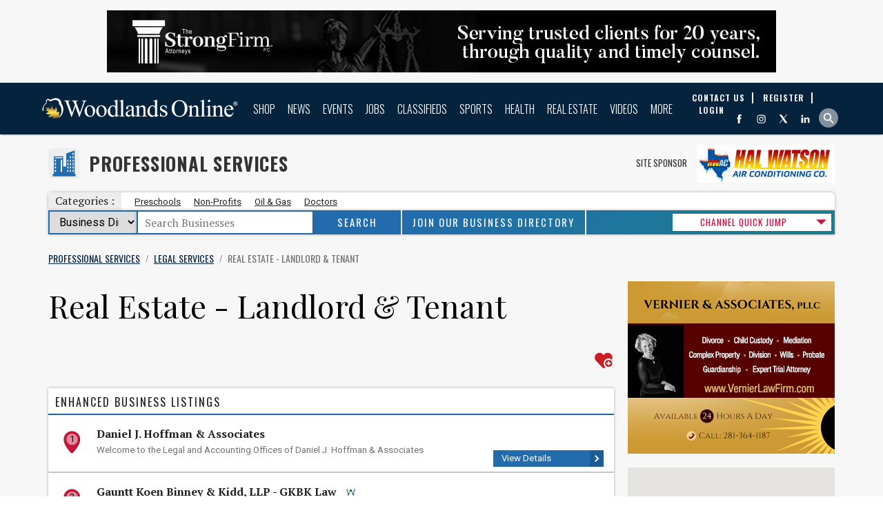

--- FILE ---
content_type: text/html;charset=UTF-8
request_url: https://www.woodlandsonline.com/cdps/keyword.cfm?cid=11&ckid=189&servid=276
body_size: 24461
content:
<!DOCTYPE HTML PUBLIC "-//W3C//DTD HTML 4.01 Transitional//EN">

<html xmlns:og="https://ogp.me/ns#" xmlns:fb="https://www.facebook.com/2008/fbml" xml:lang="en" lang="en">
	<head>
		<!-- Google Tag Manager -->
		<script>(function(w,d,s,l,i){w[l]=w[l]||[];w[l].push({'gtm.start':
		new Date().getTime(),event:'gtm.js'});var f=d.getElementsByTagName(s)[0],
		j=d.createElement(s),dl=l!='dataLayer'?'&l='+l:'';j.async=true;j.src=
		'https://www.googletagmanager.com/gtm.js?id='+i+dl;f.parentNode.insertBefore(j,f);
		})(window,document,'script','dataLayer','GTM-NPTL2FG');</script>
		<!-- End Google Tag Manager -->
		<title> Attorneys, Lawyers & Legal Services | The Woodlands Tx</title>
		<META HTTP-EQUIV="Content-Type" CONTENT="text/html; charset=ISO-8859-1">
		
		<link href="/favicon.ico?new=1" rel="shortcut icon">
		<meta name="msapplication-TileColor" content="#1C3667" />
		<meta name="msapplication-square150x150logo" content="https://www.woodlandsonline.com/cnt/files/OfficialLogo_WOL_150x150.png" />
		
			<meta name="viewport" content="width=device-width, initial-scale=1, maximum-scale=1" />
		
		<link rel="canonical" href="https://www.woodlandsonline.com/cdps/keyword.cfm?cid=11&ckid=189&servid=276" />
		
		
			<link rel="stylesheet" type="text/css" href="/styles_globalheader_new.css?uncache=wol26">
			<link rel="stylesheet" type="text/css" href="/stylescss_new.css">
			<link rel="stylesheet" type="text/css" href="/sidebar_styles.css">
			<link rel="stylesheet" type="text/css" href="/styles_footer.css">
			
			<link rel="stylesheet" type="text/css" href="/print.css" media="print">
			<link rel="stylesheet" type="text/css"  href="/globalstyles.css?refresh=20251118" type="text/css" />
		
				<meta name="description" content="Find  Attorneys, Lawyers & Legal Services companies on The Woodlands Tx area most used shopping guide on Woodlands Online">
			
	<meta property="og:image" content="https://www.woodlandsonline.com/images/module-default-OG-Image/cdps/guides/10/moduleIcon.jpg" />	

			<script language="JavaScript" type="text/javascript">
			<!--
				function sendEmail(emFormNum){
					var wwidth = 760;
					var wheight = 530;
					var winl = (screen.width - wwidth)/2;
					var wint = (screen.height - wheight)/2;
					var emRecipient = eval("document.emForm" + emFormNum + ".emName.value");
					var theWindow = 'https://www.woodlandsonline.com/email.cfm?ref=https%3A%2F%2Fwww%2Ewoodlandsonline%2Ecom%3Fcid%3D11%26ckid%3D189%26servid%3D276&emRecipient='+encodeURIComponent(emRecipient)+'&emFormNum='+emFormNum;
					try{
						console.log(theWindow);
					}catch(err){}
					eval("window.open('https://www.woodlandsonline.com/email.cfm?ref=https%3A%2F%2Fwww%2Ewoodlandsonline%2Ecom%3Fcid%3D11%26ckid%3D189%26servid%3D276&emRecipient='+encodeURIComponent(emRecipient)+'&emFormNum='+emFormNum,'window','toolbar=0,scrollbars=1,location=0,status=0,menubar=0,resizable=1,top='+wint+',left='+winl+',width='+wwidth+',height='+wheight)");
				}
			//-->
			</script>
		
		

		<style type="text/css">
			#mainbody #lefttemplate{
				float:left;
				width:186px;
				padding-right:20px;
			}
			#mainbody #middletemplate{
				float:left;
				
						width:1113.6px;
					
			}
			#mainbody #righttemplate{
				float:right;
				width:306px;
				padding-left:20px;
			}
			#mainbody #toptemplate{
				width:100%;
			}
		</style>
		
		<!--[if lte IE 10 ]>
		 	<style>
		 		a img{border:none;}
		 	</style>
		<![endif]-->
		<!--[if lte IE 8 ]>
		 	<style>
		 		.nav-navigation{position:relative;margin-top:-24px;top:-31px;}
		 		#nav UL.subs{left:-40px;}
		 		.homepage-top-image{display:none;}
		 		.jq-carousel-container{height:300px !important;position:relative;}
		 		.quickLinks-module{display:none;}
		 	</style>
		<![endif]-->
		
		
		
		
			<script>
				multiModuleSearchDefaultType = 'busdir';
			</script>
		
		
		<script src="https://ajax.googleapis.com/ajax/libs/jquery/1.12.4/jquery.min.js"></script>
		
		<script type="text/javascript" src="//ajax.googleapis.com/ajax/libs/jqueryui/1.8.17/jquery-ui.min.js"></script>
		<script type="text/javascript" src="/codetemps/jqueryui/js/jquery-ui-1.8.16.datepicker.min.js"></script>
		<script type="text/javascript" src="/codetemps/jqueryui/sidjs-0.1/sidjs-0.1.partialmin.js"></script>
		<script src="/codetemps/bootstrap4/alpha3/js/bootstrap.min.js"></script>
		<script src="https://ajax.googleapis.com/ajax/libs/webfont/1.5.18/webfont.js"></script>
		<script>
		 WebFont.load({
		    google: {
		      families: ['Roboto:400,500', 'Oswald:400,700', 'PT Serif: 400,700', 'Playfair Display: 400']
		    }
		  });
		</script>
		
			
			<link rel="stylesheet" type="text/css" href="/codetemps/bootstrap4/alpha3/css/bootstrap.min.css">
			
		
		<script>
			rkzy = [];
			rkzyInd = 0;
			dfpInit = 0;
			
			var googletag = googletag || {};
			googletag.cmd = googletag.cmd || [];

			googletag.cmd.push(function() {
				googletag.pubads().enableSingleRequest();
				googletag.enableServices();
			});
			
			function centerScaledImg(classname){
				$('.' + classname).each(function(){
				   imgwidth = $(this).width();
				   imgheight = $(this).height();
				   parentwidth = $(this).parent().width();
				   parentheight = $(this).parent().height();
				   $(this).css('left', -((imgwidth-parentwidth)/2) + 'px');
				   $(this).css('top', -((imgheight-parentheight)/2) + 'px');
				});
			}
			listenForDateChange = 0;
			(function($) {
			    $.fn.equalHeight = function() {
			        var max_bottom = 0;

			        this.each(function() {
			            var bottom = $(this).offset().top + $(this).outerHeight(false);
			            if (bottom > max_bottom) max_bottom = bottom;
			        });

			        return this.each(function() {
			            var offtop = $(this).offset().top,
						curheight = $(this).outerHeight(false),
						diff = curheight - $(this).height(),
						bottom = offtop + curheight;

			            if (max_bottom > bottom) $(this).height(max_bottom - offtop - diff);
			        });
			    };
			})(jQuery);
			function eqHeight(eleClass1,eleClass2){
				var hasEle2 = (typeof eleClass2 === 'undefined') ? 0 : 1;
				if(hasEle2){
					var highestCol = Math.max($('.'+eleClass1).height(),$('.'+eleClass2).height());
					$('.'+eleClass2).height(highestCol);
				}else{
					eleHeightArr = [];
					$('.'+eleClass1).each(function(){eleHeightArr.push($(this).height())})
					var highestCol = Math.max.apply(null, eleHeightArr);
				}
				$('.'+eleClass1).height(highestCol);
			}
			function eqHeightOuter(eleClass1,eleClass2){
				var hasEle2 = (typeof eleClass2 === 'undefined') ? 0 : 1;
				if(hasEle2){
					var highestCol = Math.max($('.'+eleClass1).outerHeight(false),$('.'+eleClass2).outerHeight(false));
					$('.'+eleClass2).height(highestCol);
				}else{
					eleHeightArr = [];
					$('.'+eleClass1).each(function(){eleHeightArr.push($(this).outerHeight(false))})
					var highestCol = Math.max.apply(null, eleHeightArr);
				}
				$('.'+eleClass1).height(highestCol);
			}
			function replaceDatePicker(curElement, foundby, anchorMonthEle, anchorDayEle, anchorYearEle){
				datePickerCount++;
				if(datePickerCount == 1){
					//console.log('first called');

					Sid.css('/codetemps/jqueryui/css/flick/jquery-ui-1.8.17.custom.css', function(){
						//
						//console.log('jqUI css loaded');
					},window)
				}
				if(typeof Trim == 'undefined'){
					window.Trim = function(stringToTrim){
						return stringToTrim.replace(/^\s+|\s+$/g,"")
					}
				}
				switch(foundby){
					case 'maxlength':
						var theMonth = $(curElement).children('input[type="text"][maxlength="2"]:first').val();
						var theDay = $(curElement).children('input[type="text"][maxlength="2"]:last').val();
						var theYear = $(curElement).children('input[type="text"][maxlength="4"]').val();
						var monthSelector = $(curElement).children('input[type="text"][maxlength="2"]:first');
						var daySelector = $(curElement).children('input[type="text"][maxlength="2"]:last');
						var yearSelector = $(curElement).children('input[type="text"][maxlength="4"]');
					break;
					case 'blur':
						var theMonth = $(curElement).children('input[type="text"][onfocus="this.blur();"]:eq(0)').val();
						var theDay = $(curElement).children('input[type="text"][onfocus="this.blur();"]:eq(1)').val();
						var theYear = $(curElement).children('input[type="text"][onfocus="this.blur();"]:eq(2)').val();
						var monthSelector = $(curElement).children('input[type="text"][onfocus="this.blur();"]:eq(0)');
						var daySelector = $(curElement).children('input[type="text"][onfocus="this.blur();"]:eq(1)');
						var yearSelector = $(curElement).children('input[type="text"][onfocus="this.blur();"]:eq(2)');
					break;
					case 'anchor':
						var theMonth = $(anchorMonthEle).val();
						var theDay = $(anchorDayEle).val();
						var theYear = $(anchorYearEle).val();
						var monthSelector = $(anchorMonthEle);
						var daySelector = $(anchorDayEle);
						var yearSelector = $(anchorYearEle);
					break;
				}
				if(theMonth != undefined && theMonth != null && theMonth != ''){
					var thisDate = new Date(theYear, theMonth-1, theDay);
				}else{
					thisDate = new Date();
				}
				$(monthSelector).add(daySelector).css({'max-width':"2em","opacity":"0.8","text-align":"right","cursor":"pointer"});
				$(yearSelector).css({'width':"3em","opacity":"0.8","text-align":"center","cursor":"pointer","margin-right":".5em"});
				var thisContainer = document.createElement('span');
				var thisInput = document.createElement('input');
				$(thisInput).attr('type', 'text');
				$(thisInput).css({"display":"none"});
				$(thisContainer).insertAfter(yearSelector);
				$(thisContainer).append(thisInput);
				var thisDatePicker = $(thisInput).datepicker({
					buttonImage: "/codetemps/jqueryui/images/calendar.gif"
					,showOn: "both"
					,buttonImageOnly: false
					,dateFormat: 'm-d-yy'
					,defaultDate: thisDate
					,numberOfMonths: 2
					,maxDate: +3560
					,onSelect: function(dateText, inst) {
						listenForDateChange = 0;
						var thisNewDate = dateText.split('-');
						$(monthSelector).val(thisNewDate[0]);
						$(daySelector).val(thisNewDate[1]);
						$(yearSelector).val(thisNewDate[2]);

					}
				});
				//console.log($(curElement).find('a'));
				var thisID = 'datepickerparent' + datePickerCount;
				$(curElement).attr('id', thisID);

				//console.log(thisID);
				$('#' + thisID + ' a[href^="javascript:"]').each(function(index, element) {
					//console.log(this);
					if($(this).attr('href').search(/\(("|').+?("|'),("|').+?("|'),("|').+?("|'),("|').+?("|'),(1|0)/) > 11){
						var calendarArgMatch = $(this).attr("href").match(/("|').*?("|') ?, *?("|').*?("|') *?, *?("|').*?("|') ?, ?("|').*?("|') *?, *?[0-9]/);
						var calendarArgArray = calendarArgMatch[0].split(",");
						if(calendarArgArray[calendarArgArray.length-1] == '1'){
							thisDatePicker.datepicker( "option", "minDate", new Date() );
						}
						$(this).attr('href', 'javascript:void(0);');
						$(this).click(function(e){
							listenForDateChange = 1;
							thisDatePicker.datepicker("show");
						});
					}else if($(this).attr('href').search($(monthSelector).attr("name") > 0 && $(daySelector).attr("name") > 0 && $(yearSelector).attr("name") > 0 )){
						$(this).click(function(e){
							listenForDateChange = 1;
							setTimeout(function(){
								if(listenForDateChange){
									if($(monthSelector).val() != ''){
										var newDate = new Date($(yearSelector).val(), parseInt($(monthSelector).val())-1,$(daySelector).val());
										thisDatePicker.datepicker( "setDate" , newDate );
									}
									listenForDateChange = 0;
								}
							}, 300);
						});
					}
				});
				$(monthSelector).add(daySelector).add(yearSelector).click(function(e){
					thisDatePicker.datepicker("show");
				});
			}
			$(document).ready(function(e) {


				$('ul#b0').css('display','block');
				
				datePickerCount = 0;
				//Auto-Format City Field
				var localIndexNo = 0;
				$('select[name="City"] option[value="reserved"]').remove();
				$('select[name="City"]').children('option').each(function(index,element){
					var thisValue = $(this).attr('value');
					var nextValue = $(this).next().attr('value');
					if(thisValue > nextValue && thisValue.length){
						localIndexNo = index;
					}else if(thisValue.length){
						//break;
					}
				});
				if(localIndexNo){
				   $('select[name="City"]').children('option').each(function(index,element){
						var thisValue = $(this).attr('value');
						var nextValue = $(this).next().attr('value');
						var thisElementPointer = element;
						var breakOut = 0;
						if(index <= localIndexNo && thisValue.length){
							$('select[name="City"]').children('option').each(function(index2,element){
								if(index2 > localIndexNo && !breakOut){
									var innerValue = $(this).attr('value');
									if(thisValue <= innerValue){
										$(thisElementPointer).clone().removeAttr('selected').insertBefore(this);
										breakOut = 1;
									}
								}
							});
						}
						if(index == localIndexNo && thisValue.length){

							$(element).insertAfter(thisSeperator);
						}
					});
					var thisSeperator = document.createElement('option');
					thisSeperator.setAttribute('style', 'height:1px;background-color:#222;font-size:1px;margin:3px 0;');
					thisSeperator.setAttribute('value', '');
					$(thisSeperator).insertAfter('select[name="City"] option:eq('+localIndexNo+')');
				}
				if($('.szrc:not(form *)').length){
					$('.szrc:not(form *)').wrapInner('<div class="ui-state-error">');
					$('td.szrc:has(div.ui-state-error)').attr('align', 'center');
					$('div.ui-state-error br').after('<span class="errorIcon"></span>');
					$('div.ui-state-error:has(br)').css({'padding': '0.75em 1em', "line-height":"1.75em"});
					$('div.ui-state-error br:first').remove();
					$('div.ui-state-error:has(br) span').css({'margin-top':'0.325em'});
					$('.szrc:not(form *)').css({ 'display':'none'
												,'visibility':'visible'});
					$('.szrc:not(form *)').fadeIn(300);
					$('form td.szrc').siblings('td').children(':input').css({'background-color':'rgba(255,230,231,.5)','border-style':'outset', 'border-width':'1.5px'});
				}
				$('div#middletemplate form *').filter(':input').filter('[type="text"][maxlength="2"]').parent().each(function(index, element) {
					var foundby = 'maxlength';
					var maxlength2count = $(this).children('input[type="text"][maxlength="2"]').length;
					var maxlength4count = $(this).children('input[type="text"][maxlength="4"]').length;
					if(maxlength2count == 2 && maxlength4count == 1){
						replaceDatePicker(this, foundby);
					}
				});
				$('div#middletemplate form *').filter(':input').filter('[type="text"][onfocus="this.blur();"]').parent(':not(:has(.hasDatepicker))').each(function(index, element) {
					var foundby = 'blur';
					var blurcount = $(this).children('input[type="text"][onfocus="this.blur();"]').length;
					if(blurcount == 3){
						replaceDatePicker(this, foundby);
					}
				});
				$('div#middletemplate form a[href^="javascript:"]').parent(':not(:has(.hasDatepicker))').each(function(index, element) {
					var foundby = 'anchor';
					var anchorcount = $(this).children('a[href^="javascript:"]').length;

					$(this).children('a[href^="javascript:"]').each(function(i, e){
						if($(this).attr("href").search(/\(("|').+?("|'),("|').+?("|'),("|').+?("|'),("|').+?("|'),(1|0)/) > 11){
							var searchString = $(this).attr("href").match(/("|').*?("|') ?, *?("|').*?("|') *?, *?("|').*?("|') ?, ?("|').*?("|') *?, *?[0-9]/);
							if(searchString != null){
								var searchStringArray = searchString[0].replace(/['" ]/g, '').split(',');
								if($(this).parent().siblings('[name="'+searchStringArray[1]+'"]').length == 1 && $(this).parent().siblings('[name="'+searchStringArray[2]+'"]').length == 1 && $(this).parent().siblings('[name="'+searchStringArray[3]+'"]').length == 1){

									if($(this).parent().get(0).tagName == 'SPAN'){
										var thisthis = 	$(this).parent().parent();
										//console.log(thisthis);
									}else{
										var thisthis = $(this).parent();
									}
									replaceDatePicker(thisthis, foundby, $(thisthis).children('[name="'+searchStringArray[1]+'"]'), $(thisthis).children('[name="'+searchStringArray[2]+'"]'), $(thisthis).children('[name="'+searchStringArray[3]+'"]'));
								}
							}
						}
					});
				});

			});
		</script>
		
		
				
				<meta name="msvalidate.01" content="16EDB7D763D623B3D83F8D2DFFA44CE6" />
	
	
	<style>
		.listings-favorites{position:absolute;width:100%;bottom:16px;}
		.listings-favorites .icon_print span, .listings-favorites .icon_twitter span, .listings-favorites .icon_facebook span, .listings-favorites .icon_phone span, .listings-favorites .icon_email span, .listings-favorites .icon_cal span, .listings-favorites #mycatssbg{height:auto;text-indent:0;width:auto;left:0;right:0;margin:auto;}
		#mycats{height:16px;width:125px;background:#5B97CE;padding:2px;line-height:16px;font-size:18px;font-size:8pt;font-family:roboto slab;text-align:center;box-sizing:content-box;}
		#mycats:hover{background:#0571d5;}
		#mycats a{height:16px;width:125px;text-align:center;color:#fff;text-decoration:none;}
		#mycatsanchor:hover{color:#fff;opacity:1;}
		.cat-sign{font-size:10pt;}
		.listings-favorites{margin-left:0!important;}
	</style>
	<script type="text/javascript"
      src="https://maps.googleapis.com/maps/api/js?key=AIzaSyBxSqofuP5avzmtf6dYJvVj654_puNIKDk&sensor=false">
    </script>

	
	<script src="/buildCarousels.js"></script>
	<link rel="stylesheet" type="text/css" href="/globalstyles.css">
	<link rel="stylesheet" type="text/css" href="/cdps/styles_module.css">
	<link rel="stylesheet" type="text/css" href="styles_module.css">
	<style>
		#mainbody #toptemplate{position:static;margin:auto;max-width:1200px;/*border-left:1px solid #ddd;border-right:1px solid #ddd;*/box-sizing:border-box;padding:30px 10px;}
		.listings-listing-info, .listings-listing-info-nopic{font-family:oswald, sans-serif;}
		.listings-listing{font-size:10pt;}
		.body-kzy-custom-300-100{float:right;width:300px;margin:/*2px 0 2px 2px*/5px;}
		/*.listings-col{float:left;width:50%;margin:auto;margin-top:-10px;}*/
		.fullWidth-search-section-row::before, .fullWidth-search-section-row::after{display:none;}
		.ht-730{height:730px;}
		.ht-830{height:830px;}
		.listings-col-container:after{content:"";display:table;clear:both;}
		.listings-col-container{background:#fff;}
		.listings-cats-ul{height: 23px;overflow: hidden;}
		.listings-cats-ul li{display:inline-block;margin:0 11px;}
		.listings-cats-ul li:first-child{margin-left:0;}
		.listings-cats-ul li:last-child{margin-right:0;}
		.listings-cats-a{font-family:PT Serif;font-size:14px;color:#004181;text-decoration:underline;}
		#rkzy-320-50-body-1{text-align:center;}
		#rkzy-320-50-body-1 .as_container{margin-right:0;}
		@media screen and (max-width: 1060px) {
			.col2-body-col{
				width:100%;
				margin-right:0;
				padding-right:315px;
				box-sizing:border-box;
			}
			.col2-bar-col{margin-left:-300px;}
			.listings-favorites{
				right:315px;
			}
			.col2-body-col .as_container{
				margin-right:315px;
			}
		}
		@media screen and (max-width: 785px) {
			.col2-body-col {
			    width: 100%;
			    padding-right: 0;
			}
			.col2-body-col .as_container{
			margin-right:10px;
		}
	</style>
	

	
	<style>

	</style>
	<link rel="stylesheet" type="text/css" href="/global_media_queries.css">
	<link rel="stylesheet" type="text/css" href="/globalstyles_media_queries.css">
	<link rel="stylesheet" type="text/css" href="/cdps/keyword_media_queries.css">
	<script>
		function sendToPage(urlpath){
			event.stopPropagation();
			window.location=urlpath;
		}
	</script>

		<style>
			.module-logo-up{background: transparent URL(/disptemps/moduleHeader/cdrom/moduleHeader.svg) no-repeat scroll center center / contain;} 
				.moduleHeader-main-image{background: #fff url(/disptemps/moduleHeader/cdrom/moduleHeaderBG.jpg) no-repeat 50% 50% / cover;}
				.top-box-title h1, .toprow-section p{color:#fff!important;}
				.moduleHeader-main-icon-container{background:#fff;}
				.top-box-title span {border-bottom: 2px solid #fff;}
			

		</style>
	
						<script type="application/ld+json">
							{
								"@context": "http://schema.org",
								"@type": "BreadcrumbList",
								"itemListElement": [
									
										{
											"@type": "ListItem",
											"position": 1,
											"item": {
												"name": "Professional Services"
												,"@id": "https://www.woodlandsonline.com/cdps/professionalservices.cfm"
											}
										}
									,
										{
											"@type": "ListItem",
											"position": 2,
											"item": {
												"name": "Legal Services"
												,"@id": "https://www.woodlandsonline.com/cdps/legalguide.cfm"
											}
										}
									,
										{
											"@type": "ListItem",
											"position": 3,
											"item": {
												"name": "Real Estate - Landlord & Tenant"
												,"@id": "https://www.woodlandsonline.com/cdps/keyword.cfm?cid=11&ckid=189&servid=276"
											}
										}
									
								]
							}
						</script>
					</head>
	
	<!--CSS Spinner-->
	
	
	<body text="BLACK" link="Navy" alink="Navy" vlink="maroon" topmargin="0" leftmargin="0" marginheight="0" marginwidth="0"  >
		<!-- Google Tag Manager (noscript) -->
		<noscript><iframe src="https://www.googletagmanager.com/ns.html?id=GTM-NPTL2FG"
		height="0" width="0" style="display:none;visibility:hidden"></iframe></noscript>
		<!-- End Google Tag Manager (noscript) -->
		<a name="pagetop"></a>
		
			<aside id="globalheader-top-kzy">
				

<div>		
	
				<script>
					rkzy[rkzyInd] = {
						uid: "G5989QG17U9M86"
						,btl: '1,2,4'
						,bsl: '25'
						,q: 1
						,type: 'cat'
						,ast: 'SGID'
						,asid: 10
						,eleid: 'rkzy-970-90-Top'						
						,minw: 990						
						,maxw: 0
						,gotresp: 0
						,html: ''
						,disped: 0
						
					};
					rkzyInd++;
				</script>
			
			<div id="rkzy-970-90-Top"></div>
			
				<script>
					rkzy[rkzyInd] = {
						uid: "BY0KC4V97CL61Y"
						,btl: '1,2,4,6'
						,bsl: '0'
						,q: 1
						,type: 'cat'
						,ast: 'SGID'
						,asid: 10
						,eleid: 'rkzy-728-90-Top'						
						,minw: 768						
						,maxw: 989
						,gotresp: 0
						,html: ''
						,disped: 0
						
					};
					rkzyInd++;
				</script>
			
	<div id="rkzy-728-90-Top"></div>	
	
	
</div>

			</aside>
			
		<a name="pagetop"></a>
		
		<div >
<script type="text/javascript">
	function gotoPage(selectnum)
	{
		var pageref;
		var cbox = document.getElementById('qjumpselect'+selectnum);

		if (cbox.type == "select-one")
		{
			if (cbox.options.length > 0)
			{
				pageref = cbox.options[cbox.selectedIndex].value;
			}
		}
		if (pageref.length > 0)
			location.href=pageref;
	}
	
</script>
<script type="text/javascript">
  WebFontConfig = {
    google: { families: [ 'Oswald:300,400,700:latin', 'PT Sans Caption:400,700:latin' ] }
  };
  (function() {
    var wf = document.createElement('script');
    wf.src = ('https:' == document.location.protocol ? 'https' : 'http') +
      '://ajax.googleapis.com/ajax/libs/webfont/1/webfont.js';
    wf.type = 'text/javascript';
    wf.async = 'true';
    var s = document.getElementsByTagName('script')[0];
    s.parentNode.insertBefore(wf, s);
  })();
</script>
<script type="text/javascript">
	// Popup window code
	function newPopup(url) {
		popupWindow = window.open(
			url,'popUpWindow','height=290,width=740,left=215,top=0,resizable=no,scrollbars=no,toolbar=no,menubar=no,location=yes,directories=no,status=yes')
	}
</script>





	<script>
		multiModuleSearchDefaultType = 'busdir';
	</script>

<header id="globalheader">
	<!--[if lte IE 8 ]>
	<div id="globalheader">
	<![endif]-->
	<div class="header-container">
		<a class="logo" href="https://www.woodlandsonline.com/"  alt="The Woodlands Texas Community Website and Guide"> 

			
		</a>
		
<nav class="nav-navigation">
	
	<div class="nav-log">
		
			<a href="https://www.woodlandsonline.com/reguser/aup.cfm" class="header-register">
				<span>Register</span>
			</a>
		
		<a href="https://www.woodlandsonline.com/reguser/" class="header-login">
			<span>Login</span>
		</a>
		
	</div>
	<div class="nav-highlight">
		<a href="/clps/">
			<img src="/images/classifieds_link_background_thumb.jpg">
			<div class="nav-highlight-text">
				View Classifieds
			</div>
		</a>
	</div>
	<ul id="nav">
		
			<li>
				<a href="/cdps/">Shop</a>
				<span id="s1"></span>
				
					<ul class="subs">
						
							<li>
								
								<a href="#">Shop The Woodlands</a>

								<ul>
								
										<li><a href="/spgs/bestof/" title="Best of The Woodlands">Best of The Woodlands</a></li>
									
										<li><a href="/cdps/" title="Business Directory">Business Directory</a></li>
									
										<li><a href="/cdps/shoppingguide.cfm" title="Shops & Stores">Shops & Stores</a></li>
									
										<li><a href="/epps/" title="Specials & Coupons">Specials & Coupons</a></li>
									
										<li><a href="/psps/" title="Marketplace eShopping">Marketplace eShopping</a></li>
									
										<li><a href="/cdps/kidschildren.cfm" title="All About Kids">All About Kids</a></li>
									
										<li><a href="/clps/" title="Classifieds">Classifieds</a></li>
									
								</ul>
							</li>
						
							<li>
								
								<a href="#">Food</a>

								<ul>
								
										<li><a href="/cdps/diningguiderestaurants.cfm" title="Restaurant Guide">Restaurant Guide</a></li>
									
										<li><a href="/cdps/diningfooddrink.cfm" title="Food & Drink Channel">Food & Drink Channel</a></li>
									
										<li><a href="/spgs/patioguide/" title="Patio Dining Guide">Patio Dining Guide</a></li>
									
										<li class="submenu-header">Cars</li>
									
										<li><a href="/cdps/automotivecar.cfm" title="Automotive Directory">Automotive Directory</a></li>
									
										<li><a href="/agps/" title="Car & RV Dealers Guide">Car & RV Dealers Guide</a></li>
									
										<li><a href="/clps/clscatlist.cfm?cmid=2" title="Classifieds - Cars Boats RVs">Classifieds - Cars Boats RVs</a></li>
									
								</ul>
							</li>
						
							<li>
								
								<a href="#">Home</a>

								<ul>
								
										<li><a href="/cdps/electronicscomputers.cfm" title="Electronics & Computers">Electronics & Computers</a></li>
									
										<li><a href="/cdps/homedecorfurnishings.cfm" title="Home Decor">Home Decor</a></li>
									
										<li><a href="/cdps/homeimprovement.cfm" title="Home Improvement">Home Improvement</a></li>
									
										<li><a href="/cdps/yardlawngarden.cfm" title="Yard & Garden">Yard & Garden</a></li>
									
										<li class="submenu-header">Business To Business</li>
									
										<li><a href="/cdps/businessresources.cfm" title="Business To Business">Business To Business</a></li>
									
										<li><a href="/cdps/professionalservices.cfm" title="Professional Services">Professional Services</a></li>
									
								</ul>
							</li>
						
							<li>
								
								<a href="#">Money, Finance & Legal</a>

								<ul>
								
										<li><a href="/cdps/moneyinsurance.cfm" title="Money & Finance">Money & Finance</a></li>
									
										<li><a href="/cdps/insurance.cfm" title="Insurance">Insurance</a></li>
									
										<li><a href="/cdps/legalguide.cfm" title="Legal Services Guide">Legal Services Guide</a></li>
									
										<li class="submenu-header">Lifestyle</li>
									
										<li><a href="/cdps/personalcarebeauty.cfm" title="Personal Care & Beauty">Personal Care & Beauty</a></li>
									
										<li><a href="/cdps/pets.cfm" title="Pets">Pets</a></li>
									
										<li><a href="/cdps/travelservices.cfm" title="Travel">Travel</a></li>
									
								</ul>
							</li>
						
					</ul>
				
			</li>
		
			<li>
				<a href="/npps/">News</a>
				<span id="s2"></span>
				
					<ul class="subs">
						
							<li>
								
								<a href="#">Woodlands News & Media</a>

								<ul>
								
										<li><a href="/npps/" title="News">News</a></li>
									
										<li><a href="/blps/" title="Blogs">Blogs</a></li>
									
										<li><a href="/pgps/" title="Photos">Photos</a></li>
									
										<li><a href="/podcasts/" title="Podcasts">Podcasts</a></li>
									
										<li><a href="/vmps/" title="Videos">Videos</a></li>
									
										<li><a href="/newsarchives/" title="News Archives">News Archives</a></li>
									
								</ul>
							</li>
						
							<li>
								
								<a href="#">Events & Entertainment</a>

								<ul>
								
										<li><a href="/evps/" title="Events Calendar">Events Calendar</a></li>
									
										<li><a href="/cdps/entertainment.cfm" title="Entertainment & Arts">Entertainment & Arts</a></li>
									
										<li><a href="/cdps/musicnightlife.cfm" title="Music & Nightlife">Music & Nightlife</a></li>
									
										<li class="submenu-header">Opinion</li>
									
										<li><a href="/npps/section.cfm?sid=51" title="Letters To The Editor">Letters To The Editor</a></li>
									
								</ul>
							</li>
						
							<li>
								
								<a href="#">Join Email Lists</a>

								<ul>
								
										<li><a href="/mlps/" title="eNewsletters">eNewsletters</a></li>
									
								</ul>
							</li>
						
							<li>
								
								<a href="#">Contribute</a>

								<ul>
								
										<li><a href="/contactus.cfm?type=news" title="News Tips">News Tips</a></li>
									
										<li><a href="/npps/newsentry.cfm" title="Submit a Press Release or Story">Submit a Press Release or Story</a></li>
									
										<li><a href="/evps/eventry.cfm" title="Submit an Event">Submit an Event</a></li>
									
										<li><a href="/pgps/submitphoto.cfm" title="Submit a Photo">Submit a Photo</a></li>
									
								</ul>
							</li>
						
					</ul>
				
			</li>
		
			<li>
				<a href="/evps/">Events</a>
				<span id="s3"></span>
				
			</li>
		
			<li>
				<a href="/jmps/">Jobs</a>
				<span id="s4"></span>
				
					<ul class="subs">
						
							<li>
								
								<a href="#">Woodlands Jobs</a>

								<ul>
								
										<li><a href="/jmps/" title="Jobs Market">Jobs Market</a></li>
									
										<li><a href="/cdps/jobsemployment.cfm" title="Employment Guide">Employment Guide</a></li>
									
										<li><a href="/evps/evlist2.cfm?classid=43" title="Job & Career Events">Job & Career Events</a></li>
									
										<li><a href="/npps/section.cfm?sid=3" title="Business News">Business News</a></li>
									
										<li><a href="/pwps/" title="Networking Channel">Networking Channel</a></li>
									
								</ul>
							</li>
						
							<li>
								
								<a href="#">For Job Seekers</a>

								<ul>
								
										<li><a href="/jmps/companies.cfm" title="Employer Profiles">Employer Profiles</a></li>
									
										<li><a href="/jmps/postres.cfm" title="Post a Resume">Post a Resume</a></li>
									
										<li><a href="/evps/evlist2.cfm?classid=33" title="Networking Events">Networking Events</a></li>
									
										<li class="submenu-header">For Employers</li>
									
										<li><a href="/jmps/viewres.cfm" title="Resumes">Resumes</a></li>
									
										<li><a href="/jmps/postjob.cfm" title="Post a Job">Post a Job</a></li>
									
								</ul>
							</li>
						
							<li>
								
								<a href="#">Volunteer!</a>

								<ul>
								
										<li><a href="/jmps/jobsdisp.cfm?employclassid=10" title="Volunteer Job Positions">Volunteer Job Positions</a></li>
									
										<li><a href="/evps/evlist2.cfm?classid=31" title="Non-Profit Events">Non-Profit Events</a></li>
									
										<li><a href="/spps/how-to-volunteer.cfm" title="How To Volunteer ">How To Volunteer </a></li>
									
								</ul>
							</li>
						
							<li>
								
								<a href="#">Find a Job Nearby</a>

								<ul>
								
										<li><a href="https://www.conroetoday.com/jmps/" title="Conroe Jobs">Conroe Jobs</a></li>
									
								</ul>
							</li>
						
					</ul>
				
			</li>
		
			<li>
				<a href="/clps/">Classifieds</a>
				<span id="s5"></span>
				
			</li>
		
			<li>
				<a href="/sports/">Sports</a>
				<span id="s6"></span>
				
					<ul class="subs">
						
							<li>
								
								<a href="#">Woodlands Sports</a>

								<ul>
								
										<li><a href="/sports/" title="Sports Home">Sports Home</a></li>
									
										<li><a href="/sports/highschool.cfm" title="High School Sports">High School Sports</a></li>
									
										<li><a href="/sports/communitysports.cfm" title="Community Sports">Community Sports</a></li>
									
										<li><a href="/cdps/sportsrecreation.cfm" title="Sports Directory">Sports Directory</a></li>
									
										<li><a href="/npps/section.cfm?sid=16" title="Sports News">Sports News</a></li>
									
										<li><a href="/vmps/vdocat.cfm?catid=27" title="Sports Videos">Sports Videos</a></li>
									
										<li><a href="/pgps/pgcategories.cfm?pgcategory=3" title="Sports Photos">Sports Photos</a></li>
									
								</ul>
							</li>
						
							<li>
								
								<a href="#">Stay in the Game</a>

								<ul>
								
										<li><a href="/sports/watch-live-high-school-sports/" title="Watch/Listen Live Broadcasts">Watch/Listen Live Broadcasts</a></li>
									
										<li><a href="/sports/sportsmedia.cfm" title="Sports Media">Sports Media</a></li>
									
										<li><a href="/sports/scoreboard.cfm" title="Scoreboard">Scoreboard</a></li>
									
										<li><a href="/sports/standings.cfm" title="Standings">Standings</a></li>
									
										<li><a href="/sports/schedules.cfm" title="Schedules">Schedules</a></li>
									
										<li><a href="http://www.x.com/wolsports" title="Sports on X">Sports on X</a></li>
									
								</ul>
							</li>
						
							<li>
								
								<a href="#">Follow Local Teams</a>

								<ul>
								
										<li><a href="https://www.woodlandsonline.com/sports/sportsteam.cfm?nid=7852" title="The Woodlands Highlanders Football">The Woodlands Highlanders Football</a></li>
									
										<li><a href="https://www.woodlandsonline.com/sports/sportsteam.cfm?nid=7853" title="College Park Cavaliers Football Team">College Park Cavaliers Football Team</a></li>
									
										<li><a href="https://www.woodlandsonline.com/sports/sportsteam.cfm?nid=16899" title="Willis WildKats Football Team">Willis WildKats Football Team</a></li>
									
										<li><a href="/sports/sportsmedia.cfm" title="Team Media Pages">Team Media Pages</a></li>
									
										<li class="submenu-header">Sports Video</li>
									
										<li><a href="/vmps/vdocat.cfm?catid=27" title="High School Games & Highlights">High School Games & Highlights</a></li>
									
										<li><a href="/vmps/vdocat.cfm?catid=94" title="Weekly Fall-Out Sports Talk Show">Weekly Fall-Out Sports Talk Show</a></li>
									
								</ul>
							</li>
						
							<li>
								
								<a href="#">Contribute</a>

								<ul>
								
										<li><a href="/contactus.cfm?type=sports" title="Contact Sports">Contact Sports</a></li>
									
										<li><a href="/evps/eventry2.cfm" title="Submit a Sporting Event">Submit a Sporting Event</a></li>
									
										<li><a href="/npps/newsentry.cfm" title="Submit a Sports Story">Submit a Sports Story</a></li>
									
										<li><a href="/pgps/submitphoto.cfm" title="Submit a Sports Photo">Submit a Sports Photo</a></li>
									
										<li><a href="/vmps/vdocatsel.cfm" title="Submit a Sports Video">Submit a Sports Video</a></li>
									
								</ul>
							</li>
						
					</ul>
				
			</li>
		
			<li>
				<a href="/cdps/healthmedical.cfm">Health</a>
				<span id="s7"></span>
				
					<ul class="subs">
						
							<li>
								
								<a href="#">Woodlands Healthcare</a>

								<ul>
								
										<li><a href="/spps/ahpg.cfm?spgid=676" title="Emergency Services">Emergency Services</a></li>
									
										<li><a href="/cdps/healthmedical.cfm" title="Health & Medical Channel">Health & Medical Channel</a></li>
									
										<li><a href="/cdps/minorcat.cfm?cid=7&ckid=72" title="Hospitals">Hospitals</a></li>
									
										<li><a href="/cdps/minorcat.cfm?cid=7&ckid=949" title="Emergency Care">Emergency Care</a></li>
									
										<li><a href="/cdps/minorcat.cfm?cid=7&ckid=79" title="Urgent Care">Urgent Care</a></li>
									
										<li><a href="/cdps/minorcat.cfm?cid=7&ckid=78" title="Pharmacies & Drug Stores">Pharmacies & Drug Stores</a></li>
									
								</ul>
							</li>
						
							<li>
								
								<a href="#">Health Guides</a>

								<ul>
								
										<li><a href="/spgs/coronaviruswoodlands/" title="Coronavirus - The Woodlands">Coronavirus - The Woodlands</a></li>
									
										<li><a href="/cdps/dentalguide.cfm" title="Dental Guide">Dental Guide</a></li>
									
										<li><a href="/cdps/minorcat.cfm?cid=7&ckid=71" title="Doctors & Physicians">Doctors & Physicians</a></li>
									
										<li class="submenu-header">Health Video</li>
									
										<li><a href="/vmps/vdocat.cfm?catid=92" title="The Best You">The Best You</a></li>
									
										<li><a href="/vmps/vdocat.cfm?catid=39" title="Health Channel Video">Health Channel Video</a></li>
									
								</ul>
							</li>
						
							<li>
								
								<a href="#">Wellness</a>

								<ul>
								
										<li><a href="/cdps/minorcat.cfm?cid=7&ckid=593" title="MediSpa and Wellness Centers">MediSpa and Wellness Centers</a></li>
									
										<li><a href="/cdps/minorcat.cfm?cid=7&ckid=554" title="Massage Therapy">Massage Therapy</a></li>
									
										<li><a href="/cdps/minorcat.cfm?cid=13&ckid=232" title="Health Food & Vitamins">Health Food & Vitamins</a></li>
									
										<li class="submenu-header">Balanced Living</li>
									
										<li><a href="/cdps/personalcarebeauty.cfm" title="Personal Care & Beauty">Personal Care & Beauty</a></li>
									
								</ul>
							</li>
						
							<li>
								
								<a href="#">Health Info & Events</a>

								<ul>
								
										<li><a href="/npps/section.cfm?sid=33" title="Health & Medical News">Health & Medical News</a></li>
									
										<li><a href="/evps/evlist2.cfm?classid=16" title="Health & Medical Events">Health & Medical Events</a></li>
									
										<li><a href="/blps/blglist.cfm?blcatid=8" title="Health & Medical Blogs">Health & Medical Blogs</a></li>
									
										<li><a href="/vmps/vdocat.cfm?catid=39" title="Health & Medical Videos">Health & Medical Videos</a></li>
									
										<li><a href="/epps/epcatdisplay.cfm?epid=36" title="Health & Medical Promotions">Health & Medical Promotions</a></li>
									
								</ul>
							</li>
						
					</ul>
				
			</li>
		
			<li>
				<a href="/cdps/realestatehomes.cfm">Real Estate</a>
				<span id="s8"></span>
				
					<ul class="subs">
						
							<li>
								
								<a href="#">Residential Real Estate</a>

								<ul>
								
										<li><a href="/cdps/realestatehomes.cfm" title="Real Estate Directory">Real Estate Directory</a></li>
									
										<li><a href="/cdps/minorcat.cfm?cid=19&ckid=98" title="Agents & Realtors">Agents & Realtors</a></li>
									
										<li><a href="/cdps/minorcat.cfm?cid=8&ckid=95" title="Agencies & Brokers">Agencies & Brokers</a></li>
									
										<li class="submenu-header">Residential Properties</li>
									
										<li><a href="/rlps/" title="Homes for Sale">Homes for Sale</a></li>
									
										<li><a href="/rrps/" title="Apartments and Rental Homes">Apartments and Rental Homes</a></li>
									
										<li><a href="/rlps/rlopenhouses.cfm" title="Open Houses">Open Houses</a></li>
									
										<li><a href="/vmps/vdocat.cfm?catid=45" title="Virtual Tours - Homes For Sale">Virtual Tours - Homes For Sale</a></li>
									
										<li><a href="/vmps/vdocat.cfm?catid=46" title="Virtual Tours - Apts/Rentals">Virtual Tours - Apts/Rentals</a></li>
									
								</ul>
							</li>
						
							<li>
								
								<a href="#">Commercial Real Estate</a>

								<ul>
								
										<li><a href="/cdps/commercialrealestate.cfm" title="Commercial Real Estate Guide">Commercial Real Estate Guide</a></li>
									
										<li><a href="/cdps/minorcat.cfm?cid=8&ckid=85" title="Commercial Agents & Brokers">Commercial Agents & Brokers</a></li>
									
										<li><a href="/cdps/minorcat.cfm?cid=40&ckid=523" title="Executive Office Suites">Executive Office Suites</a></li>
									
										<li><a href="/rrps/rerlglist.cfm?rrid=6" title="Office Space For Lease">Office Space For Lease</a></li>
									
										<li><a href="/rrps/rerlglist.cfm?rrid=7" title="Retail Space For Lease">Retail Space For Lease</a></li>
									
										<li><a href="/rrps/rerlglist.cfm?rrid=14" title="Medical Space For Lease">Medical Space For Lease</a></li>
									
										<li class="submenu-header">Real Estate Video</li>
									
										<li><a href="/vmps/vdocat.cfm?catid=88" title="House n Home Show">House n Home Show</a></li>
									
										<li><a href="/vmps/vdocat.cfm?catid=44" title="Real Estate Videos">Real Estate Videos</a></li>
									
								</ul>
							</li>
						
							<li>
								
								<a href="#">Resources</a>

								<ul>
								
										<li><a href="/cdps/relocationguide.cfm" title="Relocation Guide">Relocation Guide</a></li>
									
										<li><a href="/spps/sitepage.cfm?catID=80" title="Buying a Home">Buying a Home</a></li>
									
										<li><a href="/spps/sitepage.cfm?catID=84" title="Finding an Apartment">Finding an Apartment</a></li>
									
										<li class="submenu-header">Contribute</li>
									
										<li><a href="/rlps/relgentry.cfm" title="Post a Home For Sale">Post a Home For Sale</a></li>
									
										<li><a href="/rrps/rerlgentry.cfm" title="Post a Rental Property">Post a Rental Property</a></li>
									
										<li><a href="/evps/eventry.cfm" title="Post an Open House or Event">Post an Open House or Event</a></li>
									
								</ul>
							</li>
						
							<li>
								
								<a href="#">Find a Home Nearby</a>

								<ul>
								
										<li><a href="https://www.conroetoday.com/rrps/" title="Conroe Apartments">Conroe Apartments</a></li>
									
										<li><a href="https://www.conroetoday.com/rlps/" title="Conroe Homes For Sale">Conroe Homes For Sale</a></li>
									
								</ul>
							</li>
						
					</ul>
				
			</li>
		
			<li>
				<a href="/vmps/">Videos</a>
				<span id="s9"></span>
				
					<ul class="subs">
						
							<li>
								
								<a href="#">Shows</a>

								<ul>
								
										<li><a href="/vmps/vdocat.cfm?catid=98" title="Between The Trees Business Talk">Between The Trees Business Talk</a></li>
									
										<li><a href="/vmps/vdocat.cfm?catid=92" title="The Best You">The Best You</a></li>
									
										<li><a href="/vmps/vdocat.cfm?catid=88" title="Woodlands House n Home">Woodlands House n Home</a></li>
									
										<li><a href="/vmps/vdocat.cfm?catid=80" title="Music Cafe">Music Cafe</a></li>
									
										<li><a href="/vmps/vdocat.cfm?catid=87" title="Kingdom of Geekdom">Kingdom of Geekdom</a></li>
									
										<li><a href="/vmps/vdocat.cfm?catid=91" title="The Taste Buds">The Taste Buds</a></li>
									
								</ul>
							</li>
						
							<li>
								
								<a href="#">Sports Shows</a>

								<ul>
								
										<li><a href="/vmps/vdocat.cfm?catid=27" title="High School Games & Highlights">High School Games & Highlights</a></li>
									
										<li><a href="/vmps/vdocat.cfm?catid=94" title="Weekly Fall-Out Sports Talk Show">Weekly Fall-Out Sports Talk Show</a></li>
									
								</ul>
							</li>
						
							<li>
								
								<a href="#">News & Events</a>

								<ul>
								
										<li><a href="/vmps/vdocat.cfm?catid=29" title="News & Events Show">News & Events Show</a></li>
									
										<li class="submenu-header">Live Sports & Events</li>
									
										<li class="submenu-header"><a href="https://www.woodlandsonline.com/vmps/vdocat.cfm?catid=27" title="Watch High School Sports">Watch High School Sports</a></li>
									
								</ul>
							</li>
						
							<li>
								
								<a href="#">View More Videos</a>

								<ul>
								
										<li><a href="/vmps/" title="View More Videos">View More Videos</a></li>
									
								</ul>
							</li>
						
					</ul>
				
			</li>
		
			<li>
				<a href="/siteindex.cfm">More</a>
				<span id="s10"></span>
				
					<ul class="subs">
						
							<li>
								
								<a href="#">Connect With Us</a>

								<ul>
								
										<li><a href="http://www.facebook.com/pages/Woodlands-Online/74297807140" title="Facebook">Facebook</a></li>
									
										<li><a href="http://twitter.com/woodlandsonline" title="Twitter">Twitter</a></li>
									
										<li><a href="https://www.instagram.com/woodlandsonline/" title="Instagram">Instagram</a></li>
									
										<li><a href="https://twitter.com/wolsports" title="Sports Twitter">Sports Twitter</a></li>
									
										<li><a href="http://www.youtube.com/user/wolpress" title="YouTube">YouTube</a></li>
									
								</ul>
							</li>
						
							<li>
								
								<a href="#">Find Out More</a>

								<ul>
								
										<li><a href="/cdps/cditem.cfm?nid=7309" title="About Woodlands Online">About Woodlands Online</a></li>
									
										<li><a href="/mlps/" title="Email Lists">Email Lists</a></li>
									
										<li><a href="/between-the-trees/" title="Between The Trees">Between The Trees</a></li>
									
										<li><a href="/siteindex.cfm" title="Site Index">Site Index</a></li>
									
										<li><a href="/aeps/" title="Answers & FAQs">Answers & FAQs</a></li>
									
								</ul>
							</li>
						
							<li>
								
								<a href="#">Contact Us</a>

								<ul>
								
										<li><a href="/contactus.cfm?type=classifieds" title="Classifieds">Classifieds</a></li>
									
										<li><a href="/contactus.cfm?type=news" title="News & Events">News & Events</a></li>
									
										<li><a href="/contactus.cfm?type=memberservices" title="Member Services">Member Services</a></li>
									
										<li><a href="/contactus.cfm?type=businessdirectory" title="Business Services">Business Services</a></li>
									
								</ul>
							</li>
						
							<li>
								
								<a href="#">Advertise With Us</a>

								<ul>
								
										<li><a href="/dbs/mediakit/" title="Media Kit">Media Kit</a></li>
									
										<li><a href="/mediakit/advertising/" title="Purchase Advertising">Purchase Advertising</a></li>
									
										<li class="submenu-header">Nearby</li>
									
										<li><a href="https://www.conroetoday.com" title="Conroe Today">Conroe Today</a></li>
									
								</ul>
							</li>
						
					</ul>
				
			</li>
		
	</ul>
	<div class="nav-social">
		<div class="globalheader-media-icons">
			<a class="facebook-global-button" href="https://www.facebook.com/pages/Woodlands-Online/74297807140" title="Facebook">
			</a>
			<a class="twitter-global-button" href="https://twitter.com/woodlandsonline" title="Twitter">
			</a>
			<a class="youtube-global-button" href="https://www.youtube.com/user/wolpress" title="YouTube">
			</a>
			
			<a class="linkedin-global-button" href="https://www.linkedin.com/company/woodlands-online?trk=hb_tab_compy_id_3023861" title="LinkedIn">
			</a>
			<a class="woodhits-global-button" href="https://www.woodlandsonline.com/linkredir.cfm?linkidlist=6165" title="Woodlands Hits" target="_blank">
			</a>
		</div>
	</div>
</nav>
<script src="/globalheader.js" type="text/javascript"></script>				
		
		
		
			
			<style>
				.nav-navigation-expanded #nav ul.subs, .nav-submenu{position:static;width:100%;box-shadow:none;overflow-y: auto;background-color: #EDEDED;padding:5px;opacity:1;visibility:visible;}
			</style>
		
		
		<div class="top_header_center ">
			<a href="/contactus.cfm" class ="header-contact" style="border-right:2px solid #fff;">
				<span>Contact Us</span>
			</a>
			
				<a href="/reguser/newuser2.cfm" class="header-register" style="border-right:2px solid #fff;padding-left:10px;">
					<div class="icon"></div>
					<span>Register</span>
				</a>
			
			<a href="https://www.woodlandsonline.com/reguser/" class="header-login" style="padding-right:0;padding-left:10px;">
				<div class="icon"></div>
				<span>Login</span>
			</a>
			
				<div class="site_sponsor">
					<div class="site_sponsor_text">
						Site Sponsor
					</div>
					
					
				<script>
					rkzy[rkzyInd] = {
						uid: "3C3S0O5Q61J1JF"
						,btl: '1,2,4'
						,bsl: '3'
						,q: 1
						,type: 'pagefilename'
						,ast: 'mp'
						,asid: 330
						,eleid: 'rkzy-ss'						
						,minw: 992						
						,maxw: 0
						,gotresp: 0
						,html: ''
						,disped: 0
						
					};
					rkzyInd++;
				</script>
			
					<div id="rkzy-ss"></div>
					
				</div>
			
		</div>
		
	    
		<input type="checkbox" id="menuToggle">
		<label for="menuToggle" id="toggleMenu" class="menu-icon"><span></span><span></span><span></span></label>
		
		
		

		
		
		<div class="globalheader-media-icons">
			<a class="facebook-global-button" href="https://www.facebook.com/pages/Woodlands-Online/74297807140" title="Facebook">
			</a>
			<a class="woodhits-global-button" href="https://www.instagram.com/woodlandsonline/" title="Woodlands Online Instagram" target="_blank">
			</a>
			
			<a class="twitter-global-button" href="https://twitter.com/woodlandsonline" title="Twitter">
			</a>
			
			
			<a class="linkedin-global-button" href="https://www.linkedin.com/company/woodlands-online?trk=hb_tab_compy_id_3023861" title="LinkedIn">
			</a>
			
		</div>
		
		<button class="globalSearch-dropdown">
			<img src="/cnt/files/WOS/eye-glass-white.svg">
		</button>
		<div class="globalSearch-dropdown-container">
			
			<form name="busSearchBody" id="header-multisearch" action="/cdps/lookfor.cfm" method="GET">
				
				<select class="multi-module-search-select form-control" formID="header-multisearch">
					
						<option value="busdir" selected="selected">Business Directory</option>
					
						<option value="site">Woodlands Online</option>
					
						<option value="classifieds">Classifieds</option>
					
				</select>
				<input type="text" class="multi-module-search-term" name="term" id="home-term" size="20" placeholder="Search Site" value="" />
				
				<input type="submit" value="Search" id="top-search-submission" class="column-link-button color-db-button" />
				
			</form>
		</div>
		<script>
			$(".globalSearch-dropdown").click(function() {
				$(".globalSearch-dropdown-container").slideToggle("fast");
				$("#home-term").focus();
			})
		</script>
		
		
		
		<div class="media_buttons">
			<a id="mobi_facebook" href="https://www.facebook.com/pages/Woodlands-Online/74297807140" target="_blank">WOL Facebook Page</a>
			<a id="mobi_twitter" href="https://twitter.com/woodlandsonline" target="_blank">WOL Twitter Page</a>
			
			
			<a id="mobi_linkedin" href="https://www.linkedin.com/company/woodlands-online?trk=hb_tab_compy_id_3023861" target="_blank">WOL LinkedIn Page</a>
		</div>
		<div class="background-fade"></div>
	<!--[if lte IE 8 ]>
	</div>
	<![endif]-->
</header>

	<div id="site_sponsor_1col_parent">
		<div class="site_sponsor" id="site_sponsor_1col">
			<div class="site_sponsor_text">
				Site<br />Sponsor
			</div>
			
			
				<script>
					rkzy[rkzyInd] = {
						uid: "3LFL55CIW47K60"
						,btl: '1,2,4'
						,bsl: '33'
						,q: 1
						,type: 'pagefilename'
						,ast: 'mp'
						,asid: 330
						,eleid: 'rkzy-ss-1col'						
						,minw: 0						
						,maxw: 991
						,gotresp: 0
						,html: ''
						,disped: 0
						
					};
					rkzyInd++;
				</script>
			
			<div id="rkzy-ss-1col"></div>
			
		</div>
	</div>

				<script>
					rkzy[rkzyInd] = {
						uid: "S8J7VXWY8WLG60"
						,btl: '1,2,4,6'
						,bsl: '13'
						,q: 1
						,type: 'cat'
						,ast: 'SGID'
						,asid: 10
						,eleid: 'rkzy-320-50-top'						
						,minw: 0						
						,maxw: 767
						,gotresp: 0
						,html: ''
						,disped: 0
						
					};
					rkzyInd++;
				</script>
			
	<div id="rkzy-320-50-top"></div>


	<script>
		var previousScroll = 0;
		$('ul#nav>li').hover(function(){
			$(this).children('a').css('color', '#07264A');
		},function(){
			$(this).children('a').css('color', '#FFF');
		});
		
		var hasTouch = 0;


		function toggleHeaderSubmenu(ele){
			subMenuEle = $(ele).children('.subs');
			if(subMenuEle.length){
				subMenuOpenOrig = 0;
				if($('#globalheader-top-kzy').length){

				}
				if($(subMenuEle).hasClass('subs-expanded')){
					$(subMenuEle).removeClass('subs-expanded');
					subMenuOpenOrig = 1;
				}
				$('.nav-remove-hover .subs').removeClass('subs-expanded');
				if(!subMenuOpenOrig){
					initScrollPos = $(ele).position().top; //- $('#globalheader').outerHeight(true)
					$(subMenuEle).addClass('subs-expanded');
					//initScrollPos = initScrollPos + $('.nav-navigation-expanded').scrollTop();
					console.log(initScrollPos);
					$('.nav-navigation-expanded').scrollTop(initScrollPos);
				}
			}
		}

		function panelMenuOpen(){
			$('body').addClass('side-panel-open');
			//$('html').addClass('side-panel-open');
			$('.menu-icon').addClass('open');
			$('.nav-navigation').addClass('nav-navigation-expanded');
			$('#globalheader').addClass('globalheader-fixed-menuopen');
			$('#globalheader-fixed-spacer').css("display","block");
			if (!($('#globalheader').hasClass('globalheader-fixed'))) {
				topOffset = 75 + $('#globalheader').offset().top - $(window).scrollTop();
				$('.nav-navigation #nav ul.subs').css('top', topOffset + 'px');
				$('.nav-navigation').css('top', topOffset + 'px');
				$('.nav-navigation').addClass('nav-navigation-fixed');
				$('.sliderPic-slider').css('display','none');
			}
			//if(hasTouch){
				//$('.nav-navigation-expanded').css('overflow','visible');
				//$('ul.subs').each(function(){
				//	$(this).bind('touchstart', function(event){
				//		event.stopPropagation();
				//	});
				//	$(this).bind('click', function(event){
				//		event.stopPropagation();
				//	});
			//	});
			//	$('.nav-navigation-expanded').bind('touchstart',function(){
					//$('.subs-nohover-active').parent('li').trigger('mouseout');
			//		$('.nav-navigation-expanded').css('overflow','auto');
			//		$('.subs-nohover-active').removeClass('subs-nohover-active');
			//	});
				//$('.nav-navigation-expanded').bind('touchend',function(){
					//$('.nav-navigation-expanded').css('overflow','visible');
				//});
		//	}
			$('#nav > li').addClass('nav-remove-hover');
			$('.nav-remove-hover > a').addClass('nav-remove-hover-link');
			$('.nav-remove-hover-link').each(function(){
				if($(this).siblings('ul').length){
					$(this).click(function(e){
						e.preventDefault();
					});
				}
			});
			$('.nav-remove-hover').click(function(e){
				toggleHeaderSubmenu(this);
			});
		}

		function panelMenuClose(){
			$('body').removeClass('side-panel-open');
			$('html').removeClass('side-panel-open');
			$('.menu-icon').removeClass('open');
			$('.nav-navigation').removeClass('nav-navigation-expanded');
			$('#globalheader').removeClass('globalheader-fixed-menuopen');
			$('#globalheader-fixed-spacer').css("display","none");
			$('.nav-navigation #nav ul.subs').css('top', 'unset');
			$('.nav-navigation').css('top', '48px');
			$('.sliderPic-slider').css('display','block');
			//if(hasTouch){
				//$('.nav-navigation-expanded').css('overflow','auto');
			//}
			$('.nav-remove-hover .subs').removeClass('subs-expanded');
			$('.nav-remove-hover-link').unbind('click');
			$('.nav-remove-hover').unbind('click');
			$('#nav > li').removeClass('nav-remove-hover');
			$('.nav-remove-hover > a').removeClass('nav-remove-hover-link');
		}

		$('.menu-icon').click(function(){
			if($(this).hasClass('open')){
				//Close Menu Case
				panelMenuClose();
			}else{
				//Open Menu Case
				panelMenuOpen();
			}
		});

		$(window).resize(function() {
			panelMenuClose();
		});

		/*(function($) {
		    var $window = $(window),
		        $gl = $('#globalheader');

		    function resize() {
		        if ($window.width() < 785) {
		            return $gl.addClass('globalheader-fixed-menuopen');
		        }

		        $gl.removeClass('globalheader-fixed-menuopen');
		    }

		    $window
		        .resize(resize)
		        .trigger('resize');
		})(jQuery);*/

		/*$('#toggleMenu').click(function(){
		    if($('.nav-navigation').hasClass('nav-navigation-expanded')){
		        $('.nav-navigation').removeClass('nav-navigation-expanded');
		    }else{
		        $('.nav-navigation').addClass('nav-navigation-expanded');
		    }
		});*/
		


	    $("#categories-dropdown > li > a").click(function (e) { // binding onclick
	        if ($(this).parent().hasClass('selected')) {
	            $("#categories-dropdown .selected div div").slideUp(100); // hiding popups
	            $("#categories-dropdown .selected").removeClass("selected");
	        } else {
	            $("#categories-dropdown .selected div div").slideUp(100); // hiding popups
	            $("#categories-dropdown .selected").removeClass("selected");

	            if ($(this).next(".subs").length) {
	                $(this).parent().addClass("selected"); // display popup
	                $(this).next(".subs").children().slideDown(200);
	            }
	        }
	        e.stopPropagation();
	        e.preventDefault();
	    });

	    $("body").click(function () { // binding onclick to body
	        $("#categories-dropdown .selected div div").slideUp(100); // hiding popups
	        $("#categories-dropdown .selected").removeClass("selected");
	    });

		$("#search-dropdown > li > a").click(function (e) { // binding onclick
	       if ($(this).parent().hasClass('selected')) {
	           $("#search-dropdown .selected div div").slideUp(100); // hiding popups
	           $("#search-dropdown .selected").removeClass("selected");
	       } else {
	           $("#search-dropdown .selected div div").slideUp(100); // hiding popups
	           $("#search-dropdown .selected").removeClass("selected");

	           if ($(this).next(".global-search-sub").length) {
	               $(this).parent().addClass("selected"); // display popup
	               $(this).next(".global-search-sub").children().slideDown(200);
	           }
	       }
	       e.stopPropagation();
	       e.preventDefault();
	    });
		
	   


	</script>
</div>
		<div id="mainbody">
			<script>
				CKEDITOR_BASEPATH = 'https://www.woodlandsonline.com/codetemps/ckeditor/';
			</script>
			

			<div class="centercontainer">
				

						
						
					
					
						<div id="pageTitle">
							
	<style>#pageTitle{height:0 !important;}</style>

						</div>
					
							<div id="middletemplate">
								

<style>
	/*Top Home Search Module*/
	.sectionHeader-row .top-static-search form#search-form-goog{padding:0;}
	.sectionHeader-row #search-form-goog .top-homesearch-input-container #top-search-input{width:100%;}
	.sectionHeader-row .top-static-search #search-form-goog #top-search-submission{position:static;width:25%;float:left;}
	.top-homesearch-module-secondary{position:relative;}
	.top-homesearch-module-secondary form{padding-right: 190px;}
	.top-homesearch-module-secondary .multi-module-search-select{width: 100%;height: 35px;padding: 0 10px;box-shadow: 0px 0px 4px 0px rgba(0,0,0,.3);border-right: 0;font-size: 12pt;}
	.sectionHeader-row .top-homesearch-input-container{width: 50%;float: left;}
	.top-homesearch-module-secondary #home-term{width: 65%;height: 40px;padding: 0 10px;box-shadow: 0px 0px 4px 0px rgba(0,0,0,.3);font-size: 12pt;}
	.top-homesearch-module-secondary #top-search-submission{position: absolute;right: 0;margin: auto;font-size: 11pt;box-shadow: 0px 0px 4px 0px rgba(0,0,0,.3);padding: 10px 5px;letter-spacing: 2px;top: 0;height: 40px;line-height: 1;}
	.top-homesearch-select-container {width:25%;float:left;}
	#search-form-goog .top-homesearch-input-container #top-search-input {width:65%;}
	.top-homesearch-select-container #top-search-input {border-right:0;}
</style>


	<header class="sectionHeader">
		
			<div class="sectionHeader-secondary-row">
				
					<a class="icon-box" href="/cdps/">
						<div class="icon-box-logo module-logo-up"></div>
					</a>
				
				
					<a class="bcrumbs-base" href="https://www.woodlandsonline.com/cdps/professionalservices.cfm">Professional Services</a>
				
					<div class="top-header-rkzy">
						<div class="top-container-rkzy">
							
						</div>
					</div>
				
			</div>
			
				<style>
					.top-static-menu{border-radius:0;}
				</style>
				<div class="container">
					<ul class="sectionHeader-categories-ul">
						<li><div class="sectionheader-categories-title">Categories :</div></li>
						
							<li><a href="/cdps/minorcat.cfm?cid=16&ckid=278">Preschools</a></li>
						
							<li><a href="/cdps/minorcat.cfm?cid=3&ckid=486">Non-Profits</a></li>
						
							<li><a href="/cdps/minorcat.cfm?cid=6&ckid=66">Oil & Gas</a></li>
						
							<li><a href="/cdps/minorcat.cfm?cid=7&ckid=71">Doctors</a></li>
						
								<div class="top-static-global-links">
									<ul>
										
									</ul>
								</div>
							
					</ul>
					
				</div>
			
			<div class="sectionHeader-row">
		
				<div class="top-static-search">
					
						<script>
							if(typeof multiModuleSearch === 'undefined'){
								multiModuleSearch = [];
							}
						</script>
						
						<form action="/cdps/lookfor.cfm" method="GET" name="search-cl" id="search-form-goog">
							<div class="top-homesearch-module-secondary">
								<div class="top-homesearch-select-container">
									<select class="multi-module-search-select color-mb-border" formID="search-form-goog">
										
											<option value="busdir" selected="selected">Business Directory</option>
										
											<option value="site">Woodlands Online</option>
										
									</select>
								</div>
								<div class="top-homesearch-input-container">
									<input type="text" id="top-search-input" class="color-mb-border multi-module-search-term" name="q" size="30" maxlength="200" placeholder="Search Businesses"  value="" />
								</div>
								<input type="submit" value="Search" id="top-search-submission" class="column-link-button color-mb-button" />
							</div>
						</form>
					
				</div>
			
			<div class="top-static-menu color-mb-gradient">
				
								<li class="global-submit-button"><a href="/cdps/webpage2.cfm">Join Our Business Directory</a></li>
							
				
				<div class="categories-module color-grey">
					
					<div id="categories-dropdown">
			            <li class="category-class"><a class="category-jumpto" href="#">CHANNEL QUICK JUMP</a>
			                <div class="subs">
			                    <div>
			                        <ul class="categories-subs">
				                        
					                        <li>
						                        <a class="hdln2" href="http://www.woodlandsonline.com//">Home Page</a>
											</li>
										
					                        <li>
						                        <a class="hdln2" href="http://www.woodlandsonline.com/cdps/kidschildren.cfm">All About Kids</a>
											</li>
										
					                        <li>
						                        <a class="hdln2" href="http://www.woodlandsonline.com/rrps/">Apartments & Rentals</a>
											</li>
										
					                        <li>
						                        <a class="hdln2" href="http://www.woodlandsonline.com/cdps/automotivecar.cfm">Automotive & Cars</a>
											</li>
										
					                        <li>
						                        <a class="hdln2" href="http://www.woodlandsonline.com/spgs/bestof/">Best of The Woodlands</a>
											</li>
										
					                        <li>
						                        <a class="hdln2" href="http://www.woodlandsonline.com/between-the-trees/">Between The Trees</a>
											</li>
										
					                        <li>
						                        <a class="hdln2" href="http://www.woodlandsonline.com/blps/">Blogs</a>
											</li>
										
					                        <li>
						                        <a class="hdln2" href="http://www.woodlandsonline.com/cdps/">Business Directory</a>
											</li>
										
					                        <li>
						                        <a class="hdln2" href="http://www.woodlandsonline.com/cdps/businessresources.cfm">Business to Business</a>
											</li>
										
					                        <li>
						                        <a class="hdln2" href="http://www.woodlandsonline.com/agps/">Car Dealers Guide</a>
											</li>
										
					                        <li>
						                        <a class="hdln2" href="http://www.woodlandsonline.com/cdps/churchguide.cfm">Church Guide</a>
											</li>
										
					                        <li>
						                        <a class="hdln2" href="http://www.woodlandsonline.com/clps/">Classifieds</a>
											</li>
										
					                        <li>
						                        <a class="hdln2" href="http://www.woodlandsonline.com/cdps/commercialrealestate.cfm">Commercial Real Estate</a>
											</li>
										
					                        <li>
						                        <a class="hdln2" href="http://www.woodlandsonline.com/cdps/communityresources.cfm">Community Services</a>
											</li>
										
					                        <li>
						                        <a class="hdln2" href="http://www.woodlandsonline.com/ctps/">Contests</a>
											</li>
										
					                        <li>
						                        <a class="hdln2" href="http://www.woodlandsonline.com/cdps/dentalguide.cfm">Dental Guide</a>
											</li>
										
					                        <li>
						                        <a class="hdln2" href="http://www.woodlandsonline.com/cdps/educationschools.cfm">Education & Schools</a>
											</li>
										
					                        <li>
						                        <a class="hdln2" href="http://www.woodlandsonline.com/cdps/electronicscomputers.cfm">Electronics & Computers</a>
											</li>
										
					                        <li>
						                        <a class="hdln2" href="http://www.woodlandsonline.com/mlps/">Email Lists</a>
											</li>
										
					                        <li>
						                        <a class="hdln2" href="http://www.woodlandsonline.com/cdps/jobsemployment.cfm">Employment Guide</a>
											</li>
										
					                        <li>
						                        <a class="hdln2" href="http://www.woodlandsonline.com/cdps/entertainment.cfm">Entertainment & Arts</a>
											</li>
										
					                        <li>
						                        <a class="hdln2" href="http://www.woodlandsonline.com/evps/">Events Calendar</a>
											</li>
										
					                        <li>
						                        <a class="hdln2" href="http://www.woodlandsonline.com/cdps/familylife.cfm">Family Life</a>
											</li>
										
					                        <li>
						                        <a class="hdln2" href="http://www.woodlandsonline.com/cdps/diningfooddrink.cfm">Food & Drink</a>
											</li>
										
					                        <li>
						                        <a class="hdln2" href="http://www.woodlandsonline.com/cdps/government.cfm">Government</a>
											</li>
										
					                        <li>
						                        <a class="hdln2" href="http://www.woodlandsonline.com/cdps/healthmedical.cfm">Health & Medical</a>
											</li>
										
					                        <li>
						                        <a class="hdln2" href="http://www.woodlandsonline.com/cdps/homedecorfurnishings.cfm">Home Décor</a>
											</li>
										
					                        <li>
						                        <a class="hdln2" href="http://www.woodlandsonline.com/cdps/homeimprovement.cfm">Home Improvement</a>
											</li>
										
					                        <li>
						                        <a class="hdln2" href="http://www.woodlandsonline.com/rlps/">Homes For Sale</a>
											</li>
										
					                        <li>
						                        <a class="hdln2" href="http://www.woodlandsonline.com/cdps/hotelsguide.cfm">Hotels Guide</a>
											</li>
										
					                        <li>
						                        <a class="hdln2" href="http://www.woodlandsonline.com/cdps/industryresearch.cfm">Industry & Research</a>
											</li>
										
					                        <li>
						                        <a class="hdln2" href="http://www.woodlandsonline.com/cdps/insurance.cfm">Insurance</a>
											</li>
										
					                        <li>
						                        <a class="hdln2" href="http://www.woodlandsonline.com/cdps/internetweb.cfm">Internet & WWW</a>
											</li>
										
					                        <li>
						                        <a class="hdln2" href="http://www.woodlandsonline.com/jmps/">Jobs Market</a>
											</li>
										
					                        <li>
						                        <a class="hdln2" href="http://www.woodlandsonline.com/cdps/legalguide.cfm">Legal Services Guide</a>
											</li>
										
					                        <li>
						                        <a class="hdln2" href="http://www.woodlandsonline.com/reguser/">Log-In - Register</a>
											</li>
										
					                        <li>
						                        <a class="hdln2" href="http://www.woodlandsonline.com/psps/">Marketplace</a>
											</li>
										
					                        <li>
						                        <a class="hdln2" href="http://www.woodlandsonline.com/dbs/mediakit/">Media Kit - Advertising</a>
											</li>
										
					                        <li>
						                        <a class="hdln2" href="http://www.woodlandsonline.com/cdps/moneyinsurance.cfm">Money & Finance</a>
											</li>
										
					                        <li>
						                        <a class="hdln2" href="http://www.woodlandsonline.com/cdps/musicnightlife.cfm">Music & Nightlife</a>
											</li>
										
					                        <li>
						                        <a class="hdln2" href="http://www.woodlandsonline.com/npps/">News</a>
											</li>
										
					                        <li>
						                        <a class="hdln2" href="http://www.woodlandsonline.com/cdps/parksguide.cfm">Parks Guide</a>
											</li>
										
					                        <li>
						                        <a class="hdln2" href="http://www.woodlandsonline.com/spgs/patioguide/">Patio Dining</a>
											</li>
										
					                        <li>
						                        <a class="hdln2" href="http://www.woodlandsonline.com/cdps/personalcarebeauty.cfm">Personal Care & Beauty</a>
											</li>
										
					                        <li>
						                        <a class="hdln2" href="http://www.woodlandsonline.com/cdps/pets.cfm">Pets</a>
											</li>
										
					                        <li>
						                        <a class="hdln2" href="http://www.woodlandsonline.com/pgps/">Photo Galleries</a>
											</li>
										
					                        <li>
						                        <a class="hdln2" href="http://www.woodlandsonline.com/podcasts/">Podcasts</a>
											</li>
										
					                        <li>
						                        <a class="hdln2" href="http://www.woodlandsonline.com/spgs/private-schools/">Private School Guide</a>
											</li>
										
					                        <li>
						                        <a class="hdln2" href="http://www.woodlandsonline.com/cdps/professionalservices.cfm">Professional Services</a>
											</li>
										
					                        <li>
						                        <a class="hdln2" href="http://www.woodlandsonline.com/cdps/realestatehomes.cfm">Real Estate Directory</a>
											</li>
										
					                        <li>
						                        <a class="hdln2" href="http://www.woodlandsonline.com/cdps/religion.cfm">Religion</a>
											</li>
										
					                        <li>
						                        <a class="hdln2" href="http://www.woodlandsonline.com/cdps/relocationguide.cfm">Relocation Guide</a>
											</li>
										
					                        <li>
						                        <a class="hdln2" href="http://www.woodlandsonline.com/cdps/diningguiderestaurants.cfm">Restaurant Guide</a>
											</li>
										
					                        <li>
						                        <a class="hdln2" href="http://www.woodlandsonline.com/cdps/shoppingguide.cfm">Shopping Guide</a>
											</li>
										
					                        <li>
						                        <a class="hdln2" href="http://www.woodlandsonline.com/epps/">Specials & Coupons</a>
											</li>
										
					                        <li>
						                        <a class="hdln2" href="http://www.woodlandsonline.com/sports/">Sports</a>
											</li>
										
					                        <li>
						                        <a class="hdln2" href="http://www.woodlandsonline.com/cdps/sportsrecreation.cfm">Sports Directory</a>
											</li>
										
					                        <li>
						                        <a class="hdln2" href="http://www.woodlandsonline.com/cdps/travelservices.cfm">Travel</a>
											</li>
										
					                        <li>
						                        <a class="hdln2" href="http://www.woodlandsonline.com/vmps/">Video Directory</a>
											</li>
										
					                        <li>
						                        <a class="hdln2" href="http://www.woodlandsonline.com/cdps/visitorsguide.cfm">Visitors Guide</a>
											</li>
										
					                        <li>
						                        <a class="hdln2" href="http://www.woodlandsonline.com/spgs/weddingguide/">Wedding Guide</a>
											</li>
										
					                        <li>
						                        <a class="hdln2" href="http://www.woodlandsonline.com/cdps/yardlawngarden.cfm">Yard & Garden</a>
											</li>
										
			                        </ul>
			                    </div>
			                </div>
			            </li>
			        </div>
			    </div>
				
				
			</div>
			<div class=" moduleHeader-secondary-container">
				<div class="moduleHeader-main-image">
				</div>
				
				
						<ol vocab="http://schema.org/" typeof="BreadcrumbList" class="breadcrumbs moduleHeader-header-ul">
							
									<li property="itemListElement" typeof="ListItem" class="bcrumb">
										
										<a class="top-static-section-name" property="item" typeof="WebPage" href="https://www.woodlandsonline.com/cdps/professionalservices.cfm">
											<span property="name" title="Professional Services">Professional Services</span>
										</a>
										<meta property="position" content="1">
									</li>
									<span class="bcrumb-separator">/</span>
									<li property="itemListElement" typeof="ListItem" class="bcrumb">
										
										<a class="top-static-section-name" property="item" typeof="WebPage" href="https://www.woodlandsonline.com/cdps/legalguide.cfm">
											<span property="name" title="Legal Services">Legal Services</span>
										</a>
										<meta property="position" content="2">
									</li>
									<span class="bcrumb-separator">/</span>
									<li property="itemListElement" typeof="ListItem" class="bcrumb">
										
										<span class="top-static-section-name" property="item">
											<span property="name" title="Real Estate - Landlord &amp; Tenant">Real Estate - Landlord & Tenant</span>
										</span>
										<meta property="position" content="3">
									</li>
									
						</ol>
						<span id="bc-top-offset-indicator"></span>


						
			</div>
		</div>
		
	</header>
	<script>
		
		$('.bcrumb').toggle();
		
	</script>

<script>
	$(function(){
		$("#dropdownMenuButton").click( function()
			{
				$(".dropdown").addClass("buttonOverflow");
			}
		);
	});
	$('#sectionHeader-categories-more').click(function(){
		if($('#sectionHeader-categories-more-container').css('display') == 'none'){
			$('#sectionHeader-categories-more-container').css('display', 'block');
		}else{
			$('#sectionHeader-categories-more-container').css('display', 'none');
		}
	});
</script>
<div class="col2-main-row">
	<div class="col2-body-col">
		
		<h1 class="option-lightblack">Real Estate - Landlord & Tenant</h1>
	
		<div class="option-bottom-bar">
			<div class="option-extras">
				<div class="networking_container">
					

<style>
	#myfavsbg{width:auto;height: auto;position: absolute;top: -30px;right:0;left:auto;display:none;line-height:normal;font-size:14px;background-color:rgb(237, 237, 237);text-align: center;text-indent: 0px;padding: 4px 10px;cursor: default;}
</style>

<form name="javascriptstorage" id="javascriptstorage" method="get" action="myfavorites.cfm">
	<input type="hidden" name="favtoggled" id="favtoggled" value="0" />
</form>
<script>
	document.getElementById('favtoggled').value = '0';
</script>


<div class="favoriteIcon">
	<a class="option-extra-iconbody" href="/reguser/index.cfm?returnto=%2Fcdps%2Fkeyword%2Ecfm%3Fcid%3D11%26ckid%3D189%26servid%3D276" title="My Favorites">
		
			<img src="/cnt/files/site/pg/favorite_icon.png">
			<span id="myfavsbg"></span>
		
		<span id="share_atxt">My Favorites</span>
	</a>
</div>
				</div>
			</div>
		</div>
	
		<div class="listings-subwrapper">
			
				<div class="listings-subheading listings-subheading-kzypacing">ENHANCED BUSINESS LISTINGS</div>
				
		<div class="listings-listing-fullrow">
			<a class="listings-listing-row-a" href="/cdps/cditem.cfm?nid=9121">
				
					<span class="listings-geocode geocode-orange"><span>1</span></span>
				
				<div class="listings-listing-box-no-image">
					<div class="listings-listing-subject">
						Daniel J. Hoffman & Associates 
					</div>
					<div class="listings-listing-details">View Details</div> 
						<ul class="listings-listing-subtext">
							<li>Welcome to the Legal and Accounting Offices of Daniel J. Hoffman & Associates</li> 
						</ul>
					
				</div>
			</a>
			
			
		</div>
	
		<div class="listings-listing-fullrow">
			<a class="listings-listing-row-a" href="/cdps/cditem.cfm?nid=11169">
				
					<span class="listings-geocode geocode-orange"><span>2</span></span>
				
				<div class="listings-listing-box-no-image">
					<div class="listings-listing-subject">
						Gauntt Koen Binney & Kidd, LLP - GKBK Law 
							<span class="listings-listing-affs">
								<img src="/images/aff/chambericon.jpg" alt="Chamber Member" title="Chamber Member"> 
							</span>
						
					</div>
					<div class="listings-listing-details">View Details</div> 
						<ul class="listings-listing-subtext">
							<li>Big Firm Capabilities with Hometown Values</li> 
						</ul>
					
				</div>
			</a>
			
			
		</div>
	
		<div class="listings-listing-fullrow">
			<a class="listings-listing-row-a" href="/cdps/cditem.cfm?nid=7874">
				
					<span class="listings-geocode geocode-orange"><span>3</span></span>
				
				<div class="listings-listing-box-no-image">
					<div class="listings-listing-subject">
						The Strong Firm P.C. 
							<span class="listings-listing-affs">
								<img src="/images/aff/chambericon.jpg" alt="Chamber Member" title="Chamber Member"> 
							</span>
						
					</div>
					<div class="listings-listing-details">View Details</div> 
						<ul class="listings-listing-subtext">
							<li>Strong in Community.  Strong in Knowledge.  Strong in Results.</li> 
						</ul>
					
				</div>
			</a>
			
			
		</div>
	
				<script>
					rkzy[rkzyInd] = {
						uid: "9X9V5Z2S4WV85V"
						,btl: '1,2,4'
						,bsl: '13'
						,q: 1
						,type: 'cat'
						,ast: 'SGID'
						,asid: 10
						,eleid: 'rkzy-320-50-body-1'						
						,minw: 0						
						,maxw: 785
						,gotresp: 0
						,html: ''
						,disped: 0
						
					};
					rkzyInd++;
				</script>
			
			<div id="rkzy-320-50-body-1"></div>
			
			
				<div class="listings-subheading otherArea">OTHER WOODLANDS AREA BUSINESSES</div>
				
						<div class="listings-col">
					
		<div class="listings-listing-halfrow">
			<a class="listings-listing-row-a listing-row-a-leftpadding" href="/cdps/cditem.cfm?nid=8188">
				
				<div class="listings-listing-box-no-image">
					<div class="listings-listing-subject">
						Martin, Earl & Stilwell, LLP 
					</div>
					
				</div>
			</a>
			
			
		</div>
	
		<div class="listings-listing-halfrow">
			<a class="listings-listing-row-a listing-row-a-leftpadding" href="/cdps/cditem.cfm?nid=6949">
				
				<div class="listings-listing-box-no-image">
					<div class="listings-listing-subject">
						O'Donnell Ferebee Medley & Frazer, P.C. 
					</div>
					
				</div>
			</a>
			
			
		</div>
	</div>
						<div class="listings-col">
					
		<div class="listings-listing-halfrow">
			<a class="listings-listing-row-a listing-row-a-leftpadding" href="/cdps/cditem.cfm?nid=13756">
				
				<div class="listings-listing-box-no-image">
					<div class="listings-listing-subject">
						Palmore Hatley Attorneys at Law 
					</div>
					
				</div>
			</a>
			
			
		</div>
	
		<div class="listings-listing-halfrow">
			<a class="listings-listing-row-a listing-row-a-leftpadding" href="/cdps/cditem.cfm?nid=15038">
				
				<div class="listings-listing-box-no-image">
					<div class="listings-listing-subject">
						The Weatherford Law Firm 
					</div>
					
				</div>
			</a>
			
			
		</div>
	</div> 
			<div class="listings-legend">
				<img src="/images/aff/chambericon.jpg" border="0"> = Chamber of Commerce Member - <a href="joinchamberofcommerce.cfm">Join The Chamber</a>
			</div>
		</div>
	
		
		
	</div>
	<div class="col2-bar-col">
		<div class="bar-kzy bar-kzy-300 bar-kzy-300-primary">
			
			

			
				<script>
					rkzy[rkzyInd] = {
						uid: "KO0DA8H390MSBS"
						,btl: '1,2,4,8'
						,bsl: '6'
						,q: 1
						,type: 'cat'
						,ast: 'SGID'
						,asid: 10
						,eleid: 'rkzy-300-250-rbar-1'						
						,minw: 785						
						,maxw: 0
						,gotresp: 0
						,html: ''
						,disped: 0
						
					};
					rkzyInd++;
				</script>
			
			<div id="rkzy-300-250-rbar-1"></div>
		</div>
		
		<div id="map-canvas"></div>
		<script>
			var labels = 'ABCDEFGHIJKLMNOPQRSTUVWXYZ';
			var labelIndex = 0;
			function jsvars(){
			  	jsvars.ents = new Array();
			  	jsvars.entIndex = 0;
			  	var mapOptions = {
		          center: new google.maps.LatLng(30.1260294, -95.4536225),
		          zoom: 10
		        };
			  	jsvars.map = new google.maps.Map(document.getElementById("map-canvas"),
		            mapOptions);
		        initialize();
			}
			function initialize(){
				var bounds = new google.maps.LatLngBounds();
				
				entIndex = 0;
				jsvars.ents[entIndex] = {};
				jsvars.ents[entIndex].entMarker = new google.maps.Marker({
				    position: new google.maps.LatLng(30.1260294, -95.4536225),
				    map: jsvars.map,
				    title:"Daniel J. Hoffman & Associates",
				    icon: '/cnt/files/site/marker-orange.png',
				    zIndex: 100+1,
				    label: '1'
				});
				var contentString = '<div class="infowindow"><p><a href="/cdps/cditem.cfm?nid=9121">Daniel J. Hoffman & Associates</a></p></div>';
				jsvars.ents[entIndex].entInfowindow = new google.maps.InfoWindow({
					content: contentString
				});
				google.maps.event.addListener(jsvars.ents[entIndex].entMarker, 'click', function() {
			    	jsvars.ents[0].entInfowindow.open(jsvars.map,jsvars.ents[0].entMarker);
			  	});
			  	bounds.extend(jsvars.ents[entIndex].entMarker.position);
				entIndex = 1;
				jsvars.ents[entIndex] = {};
				jsvars.ents[entIndex].entMarker = new google.maps.Marker({
				    position: new google.maps.LatLng(30.1360679, -95.4439578),
				    map: jsvars.map,
				    title:"Gauntt Koen Binney & Kidd, LLP - GKBK Law",
				    icon: '/cnt/files/site/marker-orange.png',
				    zIndex: 100+2,
				    label: '2'
				});
				var contentString = '<div class="infowindow"><p><a href="/cdps/cditem.cfm?nid=11169">Gauntt Koen Binney & Kidd, LLP - GKBK Law</a></p></div>';
				jsvars.ents[entIndex].entInfowindow = new google.maps.InfoWindow({
					content: contentString
				});
				google.maps.event.addListener(jsvars.ents[entIndex].entMarker, 'click', function() {
			    	jsvars.ents[1].entInfowindow.open(jsvars.map,jsvars.ents[1].entMarker);
			  	});
			  	bounds.extend(jsvars.ents[entIndex].entMarker.position);
				entIndex = 2;
				jsvars.ents[entIndex] = {};
				jsvars.ents[entIndex].entMarker = new google.maps.Marker({
				    position: new google.maps.LatLng(30.1608182, -95.4587452),
				    map: jsvars.map,
				    title:"The Strong Firm P.C.",
				    icon: '/cnt/files/site/marker-orange.png',
				    zIndex: 100+3,
				    label: '3'
				});
				var contentString = '<div class="infowindow"><p><a href="/cdps/cditem.cfm?nid=7874">The Strong Firm P.C.</a></p></div>';
				jsvars.ents[entIndex].entInfowindow = new google.maps.InfoWindow({
					content: contentString
				});
				google.maps.event.addListener(jsvars.ents[entIndex].entMarker, 'click', function() {
			    	jsvars.ents[2].entInfowindow.open(jsvars.map,jsvars.ents[2].entMarker);
			  	});
			  	bounds.extend(jsvars.ents[entIndex].entMarker.position);
				
				jsvars.map.fitBounds(bounds);
			}
			jsvars();
		</script>
	
		<div class="bar-kzy bar-kzy-300">
			
			
				<script>
					rkzy[rkzyInd] = {
						uid: "9B91D8GRGV9I95"
						,btl: '1,2,4'
						,bsl: '6'
						,q: 1
						,type: 'cat'
						,ast: 'SGID'
						,asid: 10
						,eleid: 'rkzy-300-250-rbar-2'						
						,minw: 785						
						,maxw: 0
						,gotresp: 0
						,html: ''
						,disped: 0
						
					};
					rkzyInd++;
				</script>
			
			<div id="rkzy-300-250-rbar-2"></div>
		</div>
		
			<div class="bar-kzy bar-kzy-300-100">
				
				
				<script>
					rkzy[rkzyInd] = {
						uid: "4WPY2800UYQ1H8"
						,btl: '1,2,4'
						,bsl: '10'
						,q: 1
						,type: 'cat'
						,ast: 'SGID'
						,asid: 10
						,eleid: 'rkzy-300-100-rbar-1'						
						,minw: 785						
						,maxw: 0
						,gotresp: 0
						,html: ''
						,disped: 0
						
					};
					rkzyInd++;
				</script>
			
				<div id="rkzy-300-100-rbar-1"></div>
			</div>
		
			<div class="bar-kzy bar-kzy-300-100">
				
				
				<script>
					rkzy[rkzyInd] = {
						uid: "N7YGN2UTC49R8X"
						,btl: '1,2,4'
						,bsl: '10'
						,q: 1
						,type: 'cat'
						,ast: 'SGID'
						,asid: 10
						,eleid: 'rkzy-300-100-rbar-2'						
						,minw: 785						
						,maxw: 0
						,gotresp: 0
						,html: ''
						,disped: 0
						
					};
					rkzyInd++;
				</script>
			
				<div id="rkzy-300-100-rbar-2"></div>
			</div>
		
			<div class="bar-kzy bar-kzy-120-90">
				
				
				<script>
					rkzy[rkzyInd] = {
						uid: "QOY7Q2WOAVK21I"
						,btl: '3'
						,bsl: '1'
						,q: 1
						,type: 'cat'
						,ast: 'SGID'
						,asid: 10
						,eleid: 'rkzy-120-90-rbar-1'						
						,minw: 785						
						,maxw: 0
						,gotresp: 0
						,html: ''
						,disped: 0
						
					};
					rkzyInd++;
				</script>
			
				<div id="rkzy-120-90-rbar-1"></div>
			</div>
		


<div class="sponsor-content-section">
	<div class="sponsor-content-trees">
	</div>
	<div class="sponsor-content-header">
		Sponsored Content
	</div>
	<div class="sponsor-content-row">
		
	</div>
</div>



	</div>
</div>



							</div>
						

			</div>
			

<link rel="stylesheet" type="text/css" href="/codetemps/bootstrap4/alpha3/css/bootstrap.min.css">
<!-- danntpre -->
	
	<div class="color-darkgrey" style="clear:both">
		<div class="container">
			<div class="row">
				<div class="col-sm-12 col-md-12 col-lg-12">
					<div class="column-footer-row-container">
						<div class="container-footer-row-module">
							<ul>
								<span>Menu Links &nbsp:</span>
								
									<li><a href="/cdps/webpage2.cfm">Join Our Business Directory</a></li>
								
							</ul>
						</div>
					</div>
				</div>
			</div>
		</div>
	</div>

				<div class="pre-global-footer-rkzy">
					

<div>		
	
				<script>
					rkzy[rkzyInd] = {
						uid: "4396WA1681ZHH2"
						,btl: '1,2,4'
						,bsl: '25'
						,q: 1
						,type: 'cat'
						,ast: 'SGID'
						,asid: 10
						,eleid: 'rkzy-970-90-Bottom'						
						,minw: 990						
						,maxw: 0
						,gotresp: 0
						,html: ''
						,disped: 0
						
					};
					rkzyInd++;
				</script>
			
			<div id="rkzy-970-90-Bottom"></div>
			
				<script>
					rkzy[rkzyInd] = {
						uid: "8Z8483F5KF039Y"
						,btl: '1,2,4,7'
						,bsl: '0'
						,q: 1
						,type: 'cat'
						,ast: 'SGID'
						,asid: 10
						,eleid: 'rkzy-728-90-Bottom'						
						,minw: 768						
						,maxw: 989
						,gotresp: 0
						,html: ''
						,disped: 0
						
					};
					rkzyInd++;
				</script>
			
	<div id="rkzy-728-90-Bottom"></div>	
	
				<script>
					rkzy[rkzyInd] = {
						uid: "36F70AZB4DOULG"
						,btl: '1,2,4,7'
						,bsl: '13'
						,q: 1
						,type: 'cat'
						,ast: 'SGID'
						,asid: 10
						,eleid: 'rkzy-3-2-Bottom'						
						,minw: 322						
						,maxw: 767
						,gotresp: 0
						,html: ''
						,disped: 0
						
					};
					rkzyInd++;
				</script>
					
		<div id="rkzy-3-2-Bottom"></div>		
	
	
</div>

				</div>
			
		</div>

		<div id="globalfooter">
			




<div class="footer-body">
	<div id="footer-image">
	</div>
	<div id="footer-top">
		<div class="backToTop">
			<a href="#top" class="topback scrollup">
			Back To Top
			</a>
		</div>
		<script>
			$('.scrollup').click(function () {
		        $("html, body").animate({
		            scrollTop: 0
		        }, 600);
		        return false;
		    });
		</script>
		<div class="searchDirectory">
			<form name="busSearch" action="/cdps/lookfor.cfm" method="GET">
			
			<div class="home-bottomrow-search-options">
				<span>Look For:</span>
				<input type="radio" name="type" value="keyword" checked="checked">Keyword
				<input type="radio" name="type" value="name">Name
				<input type="radio" name="type" value="category">Category
			</div>
			<input type="text" name="term" id="home-term" size="20" placeholder="Search Directory" value="" />
			<input type="submit" id="image-button" value="">
		</form>
		</div>
	</div>
	<div id="footer-row-1">
		
			<div class="footer_menu_col1">
				<div class="footer_menu_header">Channels</div>
				<div class="footer_menu_module">	
					<ul class="footer_menu_half">
						
							<li><a href="/cdps/" title="Directory">Directory</a></li>
						
							<li><a href="/npps/" title="News">News</a></li>
						
							<li><a href="/evps/" title="Events">Events</a></li>
						
							<li><a href="/jmps/" title="Jobs">Jobs</a></li>
						
							<li><a href="/clps/" title="Classifieds">Classifieds</a></li>
						
							<li><a href="/sports/" title="Sports">Sports</a></li>
						
							<li><a href="/epps/" title="Specials">Specials</a></li>
						
							<li><a href="/cdps/healthmedical.cfm" title="Health">Health</a></li>
						
							<li><a href="/cdps/realestatehomes.cfm" title="Real Estate">Real Estate</a></li>
						
							<li><a href="/vmps/" title="Video">Video</a></li>
												
					</ul>
					
						<div class="footer-container2">
							<select id="qjumpselect2" name="ChannelList" onchange="javascript:gotoPage(2);">
								<option value="">Channel Quick Jump</option>
								
									<option value="https://www.woodlandsonline.com//">&nbsp;&nbsp;Home Page</option>
								
									<option value="https://www.woodlandsonline.com/cdps/kidschildren.cfm">&nbsp;&nbsp;All About Kids</option>
								
									<option value="https://www.woodlandsonline.com/rrps/">&nbsp;&nbsp;Apartments & Rentals</option>
								
									<option value="https://www.woodlandsonline.com/cdps/automotivecar.cfm">&nbsp;&nbsp;Automotive & Cars</option>
								
									<option value="https://www.woodlandsonline.com/spgs/bestof/">&nbsp;&nbsp;Best of The Woodlands</option>
								
									<option value="https://www.woodlandsonline.com/between-the-trees/">&nbsp;&nbsp;Between The Trees</option>
								
									<option value="https://www.woodlandsonline.com/blps/">&nbsp;&nbsp;Blogs</option>
								
									<option value="https://www.woodlandsonline.com/cdps/">&nbsp;&nbsp;Business Directory</option>
								
									<option value="https://www.woodlandsonline.com/cdps/businessresources.cfm">&nbsp;&nbsp;Business to Business</option>
								
									<option value="https://www.woodlandsonline.com/agps/">&nbsp;&nbsp;Car Dealers Guide</option>
								
									<option value="https://www.woodlandsonline.com/cdps/churchguide.cfm">&nbsp;&nbsp;Church Guide</option>
								
									<option value="https://www.woodlandsonline.com/clps/">&nbsp;&nbsp;Classifieds</option>
								
									<option value="https://www.woodlandsonline.com/cdps/commercialrealestate.cfm">&nbsp;&nbsp;Commercial Real Estate</option>
								
									<option value="https://www.woodlandsonline.com/cdps/communityresources.cfm">&nbsp;&nbsp;Community Services</option>
								
									<option value="https://www.woodlandsonline.com/ctps/">&nbsp;&nbsp;Contests</option>
								
									<option value="https://www.woodlandsonline.com/cdps/dentalguide.cfm">&nbsp;&nbsp;Dental Guide</option>
								
									<option value="https://www.woodlandsonline.com/cdps/educationschools.cfm">&nbsp;&nbsp;Education & Schools</option>
								
									<option value="https://www.woodlandsonline.com/cdps/electronicscomputers.cfm">&nbsp;&nbsp;Electronics & Computers</option>
								
									<option value="https://www.woodlandsonline.com/mlps/">&nbsp;&nbsp;Email Lists</option>
								
									<option value="https://www.woodlandsonline.com/cdps/jobsemployment.cfm">&nbsp;&nbsp;Employment Guide</option>
								
									<option value="https://www.woodlandsonline.com/cdps/entertainment.cfm">&nbsp;&nbsp;Entertainment & Arts</option>
								
									<option value="https://www.woodlandsonline.com/evps/">&nbsp;&nbsp;Events Calendar</option>
								
									<option value="https://www.woodlandsonline.com/cdps/familylife.cfm">&nbsp;&nbsp;Family Life</option>
								
									<option value="https://www.woodlandsonline.com/cdps/diningfooddrink.cfm">&nbsp;&nbsp;Food & Drink</option>
								
									<option value="https://www.woodlandsonline.com/cdps/government.cfm">&nbsp;&nbsp;Government</option>
								
									<option value="https://www.woodlandsonline.com/cdps/healthmedical.cfm">&nbsp;&nbsp;Health & Medical</option>
								
									<option value="https://www.woodlandsonline.com/cdps/homedecorfurnishings.cfm">&nbsp;&nbsp;Home Décor</option>
								
									<option value="https://www.woodlandsonline.com/cdps/homeimprovement.cfm">&nbsp;&nbsp;Home Improvement</option>
								
									<option value="https://www.woodlandsonline.com/rlps/">&nbsp;&nbsp;Homes For Sale</option>
								
									<option value="https://www.woodlandsonline.com/cdps/hotelsguide.cfm">&nbsp;&nbsp;Hotels Guide</option>
								
									<option value="https://www.woodlandsonline.com/cdps/industryresearch.cfm">&nbsp;&nbsp;Industry & Research</option>
								
									<option value="https://www.woodlandsonline.com/cdps/insurance.cfm">&nbsp;&nbsp;Insurance</option>
								
									<option value="https://www.woodlandsonline.com/cdps/internetweb.cfm">&nbsp;&nbsp;Internet & WWW</option>
								
									<option value="https://www.woodlandsonline.com/jmps/">&nbsp;&nbsp;Jobs Market</option>
								
									<option value="https://www.woodlandsonline.com/cdps/legalguide.cfm">&nbsp;&nbsp;Legal Services Guide</option>
								
									<option value="https://www.woodlandsonline.com/reguser/">&nbsp;&nbsp;Log-In - Register</option>
								
									<option value="https://www.woodlandsonline.com/psps/">&nbsp;&nbsp;Marketplace</option>
								
									<option value="https://www.woodlandsonline.com/dbs/mediakit/">&nbsp;&nbsp;Media Kit - Advertising</option>
								
									<option value="https://www.woodlandsonline.com/cdps/moneyinsurance.cfm">&nbsp;&nbsp;Money & Finance</option>
								
									<option value="https://www.woodlandsonline.com/cdps/musicnightlife.cfm">&nbsp;&nbsp;Music & Nightlife</option>
								
									<option value="https://www.woodlandsonline.com/npps/">&nbsp;&nbsp;News</option>
								
									<option value="https://www.woodlandsonline.com/cdps/parksguide.cfm">&nbsp;&nbsp;Parks Guide</option>
								
									<option value="https://www.woodlandsonline.com/spgs/patioguide/">&nbsp;&nbsp;Patio Dining</option>
								
									<option value="https://www.woodlandsonline.com/cdps/personalcarebeauty.cfm">&nbsp;&nbsp;Personal Care & Beauty</option>
								
									<option value="https://www.woodlandsonline.com/cdps/pets.cfm">&nbsp;&nbsp;Pets</option>
								
									<option value="https://www.woodlandsonline.com/pgps/">&nbsp;&nbsp;Photo Galleries</option>
								
									<option value="https://www.woodlandsonline.com/podcasts/">&nbsp;&nbsp;Podcasts</option>
								
									<option value="https://www.woodlandsonline.com/spgs/private-schools/">&nbsp;&nbsp;Private School Guide</option>
								
									<option value="https://www.woodlandsonline.com/cdps/professionalservices.cfm">&nbsp;&nbsp;Professional Services</option>
								
									<option value="https://www.woodlandsonline.com/cdps/realestatehomes.cfm">&nbsp;&nbsp;Real Estate Directory</option>
								
									<option value="https://www.woodlandsonline.com/cdps/religion.cfm">&nbsp;&nbsp;Religion</option>
								
									<option value="https://www.woodlandsonline.com/cdps/relocationguide.cfm">&nbsp;&nbsp;Relocation Guide</option>
								
									<option value="https://www.woodlandsonline.com/cdps/diningguiderestaurants.cfm">&nbsp;&nbsp;Restaurant Guide</option>
								
									<option value="https://www.woodlandsonline.com/cdps/shoppingguide.cfm">&nbsp;&nbsp;Shopping Guide</option>
								
									<option value="https://www.woodlandsonline.com/epps/">&nbsp;&nbsp;Specials & Coupons</option>
								
									<option value="https://www.woodlandsonline.com/sports/">&nbsp;&nbsp;Sports</option>
								
									<option value="https://www.woodlandsonline.com/cdps/sportsrecreation.cfm">&nbsp;&nbsp;Sports Directory</option>
								
									<option value="https://www.woodlandsonline.com/cdps/travelservices.cfm">&nbsp;&nbsp;Travel</option>
								
									<option value="https://www.woodlandsonline.com/vmps/">&nbsp;&nbsp;Video Directory</option>
								
									<option value="https://www.woodlandsonline.com/cdps/visitorsguide.cfm">&nbsp;&nbsp;Visitors Guide</option>
								
									<option value="https://www.woodlandsonline.com/spgs/weddingguide/">&nbsp;&nbsp;Wedding Guide</option>
								
									<option value="https://www.woodlandsonline.com/cdps/yardlawngarden.cfm">&nbsp;&nbsp;Yard & Garden</option>
								
							</select>
						</div>
					
				</div>
			</div>
		
			<div class="footer_menu_col2">
				<div class="footer_menu_header">Also On Woodlands Online</div>
				<div class="footer_menu_module">	
					<ul class="footer_menu_half">
						
							<li><a href="/spgs/bestof/" title="Best of The Woodlands">Best of The Woodlands</a></li>
						
							<li><a href="/cdps/shoppingguide.cfm" title="Shopping">Shopping</a></li>
						
							<li><a href="/cdps/yardlawngarden.cfm" title="Yard & Garden">Yard & Garden</a></li>
						
							<li><a href="/christmas/giving-tree/" title="Giving Tree Farm">Giving Tree Farm</a></li>
						
							<li><a href="/cdps/diningguiderestaurants.cfm" title="Restaurants">Restaurants</a></li>
						
							<li><a href="/cdps/homeimprovement.cfm" title="Home Improvement">Home Improvement</a></li>
						
							<li><a href="/rrps/" title="Apartments & Rentals">Apartments & Rentals</a></li>
						
							<li><a href="/rlps/" title="Homes For Sale">Homes For Sale</a></li>
						
							<li><a href="/cdps/dentalguide.cfm" title="Dental Guide">Dental Guide</a></li>
						
							<li><a href="/cdps/legalguide.cfm" title="Legal Guide">Legal Guide</a></li>
						
							<li><a href="/psps/" title="Marketplace">Marketplace</a></li>
						
							<li><a href="/cdps/automotivecar.cfm" title="Cars">Cars</a></li>
												
					</ul>
					
				</div>
			</div>
		
			<div class="footer_menu_col3">
				<div class="footer_menu_header">Services</div>
				<div class="footer_menu_module">	
					<ul>
						
							<li><a href="/contactus.cfm" title="Contact Us - Help">Contact Us - Help</a></li>
						
							<li><a href="/reguser/" title="Log In - Register">Log In - Register</a></li>
						
							<li><a href="/termsofuse.cfm" title="Terms of Use">Terms of Use</a></li>
						
							<li><a href="/privacy.cfm" title="Privacy Policy">Privacy Policy</a></li>
						
							<li><a href="/aeps/" title="FAQs">FAQs</a></li>
						
							<li><a href="/dbs/mediakit/" title="Advertising / Media Kit">Advertising / Media Kit</a></li>
												
					</ul>
					
				</div>
			</div>
		
		<div class="footer_menu_col4">						
			<div class="footer_menu_header">Connect With Us</div>
			<div class="footer_menu_module">	
				<ul class="footer-menu-social">
					<li><a class="facebook_bot" href="https://www.facebook.com/pages/Woodlands-Online/74297807140" title="Facebook">Facebook</a></li>		
					<li><a class="twitter_bot" href="https://twitter.com/woodlandsonline" title="Twitter">Twitter</a></li>						
					<li><a class="youtube_bot" href="https://www.youtube.com/user/wolpress" title="YouTube">YouTube</a></li>						
											
					<li><a class="insta_bot" href="https://www.instagram.com/woodlandsonline/" title="Keep up with us on Instagram">Instagram</a></li>
					
				</ul>
			</div>
		</div>
			
	

		
		<script>
			/*var channelClickCount = 0;
			$('.footer_menu>li').click(function(){
				channelClickCount++;
				console.log(channelClickCount);
				console.log('has class?' + $(this).hasClass('visible'));
				if($(this).hasClass('visible')){
					$(this).children('ul').css('display','none');
					$(this).removeClass('visible');
					$('#copyright-wrapper').css('visibility','normal');
				}else{
					$(this).parent('ul').siblings('.footer_menu').find('ul ul').css('display','none');
					$(this).children('ul').css('display','block');
					$(this).addClass('visible');
					$('#copyright-wrapper').css('visibility','hidden');
				}
			});*/
			
			jQuery(window).ready(function() {

			    $("#home-categories-footer > li > a").click(function (e) { // binding onclick
			        if ($(this).parent().hasClass('selected')) {
			            $("#home-categories-footer .selected div div").slideUp(100); // hiding popups
			            $("#home-categories-footer .selected").removeClass("selected");
			        } else {
			            $("#home-categories-footer .selected div div").slideUp(100); // hiding popups
			            $("#home-categories-footer .selected").removeClass("selected");

			            if ($(this).next(".subs").length) {
			                $(this).parent().addClass("selected"); // display popup
			                $(this).next(".subs").children().slideDown(200);
			            }
			        }
			        e.stopPropagation();
			        e.preventDefault();
			    });

			    $("body").click(function () { // binding onclick to body
			        $("#home-categories-footer .selected div div").slideUp(100); // hiding popups
			        $("#home-categories-footer .selected").removeClass("selected");
			    });

			});
		</script>
		

	</div>
	
	
</div>
<div id="footer-row-3">
	<div class="footer-container">
		<div id="copyright-wrapper">
			<a href="https://www.woodlandsonline.com/spgs/advertisers/showcase.cfm" class="ad">Advertiser's Showcase</a>
			&copy; 1996-2026  Digital Texas  All Rights Reserved. The Woodlands Tx
<br>
<link rel="preconnect" href="https://fonts.googleapis.com"> 
<link rel="preconnect" href="https://fonts.gstatic.com" crossorigin=""> 
<link href="https://fonts.googleapis.com/css2?family=Caveat&amp;display=swap" rel="stylesheet">

            <span style="color:#5c97ce;font-size: 18px;font-family: Caveat;">A Woodlands Family Owned Website For 30 Years</span>

		</div>
		<ul id="pre-copy-navmenu">
			
			<li class="first"><a href="https://www.woodlandsonline.com/">Home</a></strong></li>
			<li><a href="https://www.woodlandsonline.com/siteindex.cfm">Site Index</a></strong></li>
			<li><a href="https://www.woodlandsonline.com/privacy.cfm">Privacy Policy</a></strong></li>
			<li><a href="https://www.woodlandsonline.com/termsofuse.cfm">Terms of Use</a></li>
			<li><a href="https://www.woodlandsonline.com/contactus.cfm">Contact Us</a></li>
		</ul>
		<a id="produced-by" href="https://www.woodlandsonline.com/spgs/advertisers/showcase.cfm"></a>
		<a href="https://www.woodlandsonline.com/cdps/cditem.cfm?nid=5673" id="digtex"></a>
	</div>
</div>



		</div>
		
	<script>
		var rkzyPrevInd = [];
		var rkzyGoogSlots = [];
		var rkzyGoogID = '';
		var dfpAdCount = 0;
		var dfpGPTInit = dfpGPTInit || 0;
		var rkzyDebug = 0;	
		
		
		googleDebug = [];
		$(document).ready(function(){
			$(window).resize(function() {
				clearTimeout(window.resizedFinished);
				window.resizedFinished = setTimeout(function(){
					getRkzy();
			    }, 100);
			});				
		});
		function rkzyEmit(msg){
			if(rkzyDebug){
				console.log(msg);	
			}	
		}			
		function getRkzy(){
			if(rkzyInd){
				pageWidth = $(window).width();
				validIndeces = [];
				validRkzy = [];
				newRkzyPrevInd = [];
				checkRkzy = 0;
				//Get rkzy for current size that have yet to be retrieved.					
				for(getWidthsInd=0;getWidthsInd<rkzy.length;getWidthsInd++){						
					if(!(rkzy[getWidthsInd].minw || rkzy[getWidthsInd].maxw) || ((!rkzy[getWidthsInd].maxw) && pageWidth >= rkzy[getWidthsInd].minw) || ((!rkzy[getWidthsInd].minw) && pageWidth <= rkzy[getWidthsInd].maxw) || (pageWidth >= rkzy[getWidthsInd].minw && pageWidth <= rkzy[getWidthsInd].maxw)){
						if(!(rkzy[getWidthsInd].gotresp)){
							prevReq = 0;
							for(getWidthsIndInternal=0;getWidthsIndInternal<rkzyPrevInd.length;getWidthsIndInternal++){
								if(rkzyPrevInd[getWidthsIndInternal] == getWidthsInd){
									prevReq = 1;
									break;
								}								
							}
							if(!prevReq){
								validRkzy.push(rkzy[getWidthsInd]);
							}
							newRkzyPrevInd.push(getWidthsInd);
						}else{
							checkRkzy = 1;
						}
					}
				}
				//Call dispRkzy() to display rkzy that are already fetched and meet width and aren't already displayed
				if(checkRkzy){
					dispRkzy();
				}
				if(validRkzy.length){
					$.ajax({
						type: "POST"
						,url: '/secure_codetemps/rkzy/ajax_getrkzy.cfm'
						,data: {w:pageWidth,rkzy:JSON.stringify(validRkzy),pst:'',psv:""}
						,dataType: 'json'
						,cache: false
						,success: function(data){
							rkzyEmit(data);
							if(data.success){
								htmladded = 0;
								rkzyGoogID = data.dfpid;
								for(i=0;i<data.rkzy.length;i++){
									rkzyEmit('processing rkzy: '+i);
									rkzyRespRow = data.rkzy[i];
									matchRkzyInd = -1;
									for(g=0;g<rkzy.length;g++){
										if(rkzy[g].uid == rkzyRespRow.uid){
											matchRkzyInd = g;
											break;	
										}	
									}
									if(matchRkzyInd > -1 && !rkzy[matchRkzyInd].gotresp){
										rkzy[matchRkzyInd].gotresp = 1;
										rkzy[matchRkzyInd].html = rkzyRespRow.html;
										if(rkzyRespRow.slot.length){
											rkzy[matchRkzyInd].slot = rkzyRespRow.slot;													
										}else{
											rkzy[matchRkzyInd].slot = '';
										}
										htmladded = 1;
									}
								}
								if(data.hasdfp){
									rkzyEmit('has dfp');									
									for(slotArrInd=0;slotArrInd<data.slots.length;slotArrInd++){
										if(!hasRkzySlot(data.slots[slotArrInd].slot)){
											rkzyEmit('setting slot');
											setRkzySlot(data.slots[slotArrInd].priority, data.slots[slotArrInd].slot,data.slots[slotArrInd].width,data.slots[slotArrInd].height,data.slots[slotArrInd].eleid);
										}
									}
								}
								if(htmladded){
									dispRkzy();
								}	
							}else{
								
							}
							rkzyEmit('end of getRkzy');
						}
					});						
				}
				rkzyPrevInd = newRkzyPrevInd;					
			}
		}
		function hasRkzySlot(slot){
			var returnVal = false;
			for(hasSlotInd=0;hasSlotInd<rkzyGoogSlots.length;hasSlotInd++){
				if(rkzyGoogSlots[hasSlotInd].slot == slot){
					returnVal = true;
					break;
				}	
			}				
			return returnVal	
		}
		function setRkzySlot(priority, slot, width, height, eleid){
			rkzyGoogSlots.push({slotAdded:0,addSlot:0,slot:slot,priority:priority,width:width,height:height,eleid:eleid});				
			return true
		}
		function getRkzySlotInd(slot){
			var slotIndReturn = 0;
			for(getSlotInd=0;getSlotInd<rkzyGoogSlots.length;getSlotInd++){
				if(rkzyGoogSlots[getSlotInd].slot == slot){
					slotIndReturn = getSlotInd;
					break;
				}	
			}
			return slotIndReturn		
		}
		function registerRkzySlot(slotInd){
			slotURI = '/' + rkzyGoogID + '/' + rkzyGoogSlots[slotInd].slot;
			rkzyEmit('registering slot: ' + slotURI + ' To EleId: ' + rkzyGoogSlots[slotInd].eleid);
			googletag.cmd.push(function() {
   				googletag.defineSlot(slotURI, [rkzyGoogSlots[slotInd].width, rkzyGoogSlots[slotInd].height], rkzyGoogSlots[slotInd].eleid).addService(googletag.pubads());
			});
			//alert(rkzyGoogSlots[slotInd].eleid);
			//googletag.cmd.push(function() { googletag.display(rkzyGoogSlots[slotInd].eleid); });
			googleDebug.push('slot defined');
			rkzyEmit($('#'+rkzyGoogSlots[slotInd].eleid));
			dfpAdCount++;
			rkzyGoogSlots[slotInd].slotAdded = 1;
			rkzyGoogSlots[slotInd].addSlot = 0;	
		}
		function rkzyGoogServe(){
			var returnVal = false;
			//Check if a non responsive DFP ad is called, if so, DFP should already be init'd
			if(!dfpGPTInit){
				googleDebug.push('async dfp call');
				(function() {
					var gads = document.createElement('script');
					gads.async = true;
					gads.type = 'text/javascript';
					var useSSL = 'https:' == document.location.protocol;
					gads.src = (useSSL ? 'https:' : 'http:') +
					  '//www.googletagservices.com/tag/js/gpt.js';
					var node = document.getElementsByTagName('script')[0];
					node.parentNode.insertBefore(gads, node);
				})();
				returnVal = true;
				dfpGPTInit = 1;
			}
			return returnVal	
		}
		function registerSlots(){			
			for(registerSlotsInd=0;registerSlotsInd<rkzyGoogSlots.length;registerSlotsInd++){
				//Register high priority slots first						
				if(rkzyGoogSlots[registerSlotsInd].addSlot && rkzyGoogSlots[registerSlotsInd].priority == 'high'){
					registerRkzySlot(registerSlotsInd);
				}	
			}
			//Same loop for low priority
			for(registerSlotsInd=0;registerSlotsInd<rkzyGoogSlots.length;registerSlotsInd++){
				//Register low priority slots last						
				if(rkzyGoogSlots[registerSlotsInd].addSlot && rkzyGoogSlots[registerSlotsInd].priority == 'low'){
					registerRkzySlot(registerSlotsInd);
				}	
			}
			for(registerSlotsInd=0;registerSlotsInd<rkzy.length;registerSlotsInd++){						
				if(rkzy[registerSlotsInd].gotresp){
					if(!(rkzy[registerSlotsInd].minw || rkzy[registerSlotsInd].maxw) || ((!rkzy[registerSlotsInd].maxw) && pageWidth >= rkzy[registerSlotsInd].minw) || ((!rkzy[registerSlotsInd].minw) && pageWidth <= rkzy[registerSlotsInd].maxw) || (pageWidth >= rkzy[registerSlotsInd].minw && pageWidth <= rkzy[registerSlotsInd].maxw)){
						if(!rkzy[registerSlotsInd].disped && rkzy[registerSlotsInd].slot.length){
							$('#'+rkzy[registerSlotsInd].eleid).html(rkzy[registerSlotsInd].html);
							rkzy[registerSlotsInd].disped = 1;
						}
					}
				}
			}			
			//All applicable slots are added
			return true
		}
		function dispRkzy(){
			pageWidth = $(window).width();
			var slotsAdded = 0;
			var adsDisplayed = 0;
			for(dispRkzyLoopInd=0;dispRkzyLoopInd<rkzy.length;dispRkzyLoopInd++){						
				if(rkzy[dispRkzyLoopInd].gotresp){
					if(!(rkzy[dispRkzyLoopInd].minw || rkzy[dispRkzyLoopInd].maxw) || ((!rkzy[dispRkzyLoopInd].maxw) && pageWidth >= rkzy[dispRkzyLoopInd].minw) || ((!rkzy[dispRkzyLoopInd].minw) && pageWidth <= rkzy[dispRkzyLoopInd].maxw) || (pageWidth >= rkzy[dispRkzyLoopInd].minw && pageWidth <= rkzy[dispRkzyLoopInd].maxw)){
						if(!rkzy[dispRkzyLoopInd].disped){
							//Rkzy fits width constraints and isn't already displayed														
							//Mark slot as needing to be added and displayed if not added
							if(rkzy[dispRkzyLoopInd].slot.length){
								var slotInd = getRkzySlotInd(rkzy[dispRkzyLoopInd].slot);
								if(!(rkzyGoogSlots[slotInd].slotAdded || rkzyGoogSlots[slotInd].addSlot)){
									rkzyGoogSlots[slotInd].addSlot = 1;
									slotsAdded = 1;
								}
							}else{
								$('#'+rkzy[dispRkzyLoopInd].eleid).html(rkzy[dispRkzyLoopInd].html);
								rkzy[dispRkzyLoopInd].disped = 1;
							}
							$('#'+rkzy[dispRkzyLoopInd].eleid).removeClass('hide-rkzy');
							adsDisplayed = 1;
						}
					}else if(rkzy[dispRkzyLoopInd].disped){
						$('#'+rkzy[dispRkzyLoopInd].eleid).addClass('hide-rkzy');
						rkzy[dispRkzyLoopInd].disped = 0;
					}
				}
			}
			if(slotsAdded){
				//If new slots needing to be displayed are available, register slots with google and make dfp request, high priority first
				rkzyEmit('slots added');
				registerSlots();
				rkzyGoogServe();
			}
			if(adsDisplayed){
				topAdInd = 0;
				for(dispRkzyPostLoopInd=0;dispRkzyPostLoopInd<rkzy.length;dispRkzyPostLoopInd++){
					if(rkzy[dispRkzyPostLoopInd].disped){
						topAdInd = dispRkzyPostLoopInd;
						break;
					}
				}
				var newHeaderOffset = 0;
				if(rkzy[topAdInd].bsl == 0 || rkzy[topAdInd].bsl == 25){
					newHeaderOffset = 170;
				}else if(rkzy[topAdInd].bsl == 13){
					newHeaderOffset = 130;
				}else if(rkzy[topAdInd].bsl == 26){
					newHeaderOffset = 300;
				}
				globalheaderOffset = newHeaderOffset;
			}
		}
		function activateRkzyByEleID(eleid){
			for(activateRkzyLoopInd=0;activateRkzyLoopInd<rkzy.length;activateRkzyLoopInd++){
				if(rkzy[activateRkzyLoopInd].eleid == eleid){
					rkzy[activateRkzyLoopInd].maxw = 0;
					getRkzy();
					break;	
				}
			}	
		}
		getRkzy();
	</script>

			<script type="text/javascript">
			  (function() {
				var po = document.createElement('script'); po.type = 'text/javascript'; po.async = true;
				po.src = 'https://apis.google.com/js/plusone.js';
				var s = document.getElementsByTagName('script')[0]; s.parentNode.insertBefore(po, s);
			  })();
			</script>
		
		<script>
			function rkzyck(uid,guid){
				$.post('/codetemps/rkzy/ajax_rkzyck.cfm',{uid:uid,guid:guid});
			}
		</script>
		<script type="text/javascript" src="/codetemps/javascript/globalJS.min.js"></script>
		
		
			<script src="/codetemps/fileuploader/reducerGlobal.js"></script>
			<script>
			    // Get a reference to our file input
			    const fileInputArr = document.querySelectorAll('input[type="file"]');
			    
			    fileInputArr.forEach(function(fileInput){
			    	fileInput.addEventListener("change", function(e){
			    		//console.log(e.target);
			    		//console.log(this);
			    		const filesProcessed = new DataTransfer();
			    		for(const curFile of this.files){
							if(isFileImage(curFile)){
								window.reducerGlobal.toBlob(curFile, {max:800}).then(function(blob){
									var reader = new FileReader();
									reader.onload = function(readEvent) {
										console.log(curFile);
										console.log(readEvent.target);
										var newFileName = '';
										var curFileNameSplit = curFile.name.split('.');
										newFileName = curFile.name.slice(0,-(curFileNameSplit[curFileNameSplit.length-1].length)) + 'jpg';
										const myFile = new File([base64toBlob(readEvent.target.result.split(',')[1], 'image/jpeg')], newFileName, {
									        type: 'image/jpeg',
									        lastModified: curFile.lastModified,
									    });
									    filesProcessed.items.add(myFile);
									    updateFileField();
									}
									reader.readAsDataURL(blob);
								});
							}else{
								filesProcessed.items.add(curFile);
								updateFileField();
							}
						}
						function updateFileField(){
							console.log('field update called');
							console.log(e.target);
							e.target.files = filesProcessed.files;	
						}
			    	});
			    	    	    	
			    	// Help Safari out
				    if (fileInput.webkitEntries.length) {
				        fileInput.dataset.file = '${dataTransfer.files[0].name}';
				    }
			    });
			    function isFileImage(file) {
				   return file && file['type'].split('/')[0] === 'image';
				}
				function base64toBlob(base64Data, contentType) {
				    contentType = contentType || '';
				    var sliceSize = 1024;
				    var byteCharacters = atob(base64Data);
				    var bytesLength = byteCharacters.length;
				    var slicesCount = Math.ceil(bytesLength / sliceSize);
				    var byteArrays = new Array(slicesCount);
				
				    for (var sliceIndex = 0; sliceIndex < slicesCount; ++sliceIndex) {
				        var begin = sliceIndex * sliceSize;
				        var end = Math.min(begin + sliceSize, bytesLength);
				
				        var bytes = new Array(end - begin);
				        for (var offset = begin, i = 0; offset < end; ++i, ++offset) {
				            bytes[i] = byteCharacters[offset].charCodeAt(0);
				        }
				        byteArrays[sliceIndex] = new Uint8Array(bytes);
				    }
				    return new Blob(byteArrays, { type: contentType });
				}    
			</script>
		
		<span class="media-xl-active"></span>
		<span class="media-lg-active"></span>
		<span class="media-md-active"></span>
		<span class="media-sm-active"></span>
		
		
	</body>
</html>


--- FILE ---
content_type: text/html;charset=UTF-8
request_url: https://www.woodlandsonline.com/secure_codetemps/rkzy/ajax_getrkzy.cfm
body_size: 1017
content:

{
	"success": 1 
	,"width": 1280
	,"rkzy": [
		{
				"uid": "G5989QG17U9M86"
				,"eleid": "rkzy-970-90-Top"
				,"html": "\r\n\r\n<div class=\"as_container\">\r\n\t\r\n\t\t<a href=\"https://www.thestrongfirm.com/?utm_source=woodlandsonline&utm_medium=website&utm_campaign=package\" onclick=\"rkzyck(46412, '50F76828ACAF2499F704')\" target=\"_blank\"><img src=\"/images/imgs/TheStrongFirm_20Yrs_extlb.jpg\" border=\"0\" alt=\"The Strong Firm - Woodlands Online\"></a>\r\n\t\r\n</div>\r\n\r\n"
				,"slot": ""
			}
		,{
				"uid": "3C3S0O5Q61J1JF"
				,"eleid": "rkzy-ss"
				,"html": "\r\n\r\n<div class=\"as_container\">\r\n\t\r\n\t\t<a href=\"https://halwatsonac.com/?utm_source=Woodlands_Online&utm_medium=Banner&utm_campaign=SiteSponsor\" onclick=\"rkzyck(47468, '3596AAADCF1993410E9D')\" target=\"_blank\"><img src=\"/images/imgs/MAU_Halwatson_SponsorSmall.jpg\" border=\"0\" alt=\"\"></a>\r\n\t\r\n</div>\r\n\r\n"
				,"slot": ""
			}
		,{
				"uid": "KO0DA8H390MSBS"
				,"eleid": "rkzy-300-250-rbar-1"
				,"html": "\r\n\r\n<div class=\"as_container\">\r\n\t\r\n\t\t<a href=\"https://www.vernierlawfirm.com/?utm_source=woodlandsonline&utm_medium=website&utm_campaign=package\" onclick=\"rkzyck(46387, 'AFBEA39338B3E5AAC95E')\" target=\"_blank\"><img src=\"/images/imgs/MAU_VernierLawFirm_02.jpg\" border=\"0\" alt=\"\"></a>\r\n\t\r\n</div>\r\n\r\n"
				,"slot": ""
			}
		,{
				"uid": "9B91D8GRGV9I95"
				,"eleid": "rkzy-300-250-rbar-2"
				,"html": "\r\n\r\n<div class=\"as_container\">\r\n\t\r\n\t\t<a href=\"https://www.thestrongfirm.com/?utm_source=woodlandsonline&utm_medium=website&utm_campaign=package\" onclick=\"rkzyck(46423, 'C1673DE65425FC1956D9')\" target=\"_blank\"><img src=\"/images/imgs/TheStrongFirm_20Yrs_sq.jpg\" border=\"0\" alt=\"The Strong Firm - Woodlands Online\"></a>\r\n\t\r\n</div>\r\n\r\n"
				,"slot": ""
			}
		,{
				"uid": "4WPY2800UYQ1H8"
				,"eleid": "rkzy-300-100-rbar-1"
				,"html": "\r\n\r\n<div class=\"as_container\">\r\n\t\r\n\t\t<a href=\"https://www.defordlawfirm.com/?utm_source=woodlandsonline&utm_medium=website&utm_campaign=package\" onclick=\"rkzyck(47369, 'B1F8FEC0AE4CE69DA5FA')\" target=\"_blank\"><img src=\"/images/imgs/DeFordLawFirm_FamilyLaw_21424_3_1.jpg\" border=\"0\" alt=\"\"></a>\r\n\t\r\n</div>\r\n\r\n"
				,"slot": ""
			}
		,{
				"uid": "N7YGN2UTC49R8X"
				,"eleid": "rkzy-300-100-rbar-2"
				,"html": "\r\n\r\n<div class=\"as_container\">\r\n\t\r\n\t\t<a href=\"https://www.griffinandcain.com/?utm_source=woodlandsonline&utm_medium=website&utm_campaign=package\" onclick=\"rkzyck(47412, 'BF0FB3BCCBC14A603D2D')\" target=\"_blank\"><img src=\"/images/imgs/GriffinCainAttorneysLaw_Consultation_3_1.jpg\" border=\"0\" alt=\"\"></a>\r\n\t\r\n</div>\r\n\r\n"
				,"slot": ""
			}
		,{
				"uid": "QOY7Q2WOAVK21I"
				,"eleid": "rkzy-120-90-rbar-1"
				,"html": "\r\n<table width=\"100%\" cellpadding=\"3\" cellspacing=\"1\" border=\"0\" align=\"center\" bgcolor=\"white\">\r\n\t<tr>\r\n\t\t<td style=\"padding:0px; border-left: 1px dotted #909090;font-size:1px;\" width=\"1\" rowspan=\"4\">&nbsp;\r\n\t\t\t</td>\r\n\t\t<td style=\"padding:0px; border-top: 1px dotted #909090;font-size:1px;\">&nbsp;\r\n\t\t\t</td>\r\n\t\t<td style=\"padding:0px; border-right: 1px dotted #909090;font-size:1px;\" width=\"1\" rowspan=\"4\">&nbsp;\r\n\t\t\t</td>\r\n\t</tr>\r\n\t<tr>\r\n\t\t<td class=\"xsz\" style=\"padding:2px;padding-bottom:4px;\" bgcolor=\"F4F4F4\" align=\"left\">\r\n\t\t\t<a href=\"/as/img.cfm?gphc=46616\" target=\"_blank\">Kanga's Indoor Playcenter</a>\r\n\t\t\t</td>\r\n\t</tr>\r\n\t<tr>\r\n\t\t<td style=\"padding:0px; border-bottom: 1px dotted #909090;font-size:1px;\">&nbsp;\r\n\t\t\t</td>\r\n\t</tr>\r\n\t<tr>\r\n\t\t<td class=\"xxsz\" style=\"padding-left:6px;padding-right:6px\">\r\n\t\t\t<span class=\"xxsz\">Book your child's Birthday Party! Enjoy a fun, stress-free, clean and secure space for an unforgettable party! Book Now! 20% off use code Best2024<br></span></td>\r\n\t</tr>\r\n\t<tr>\r\n\t\t<td style=\"padding:0px; border-bottom: 1px dotted #909090;font-size:1px;\" colspan=\"3\">&nbsp;\r\n\t\t\t</td>\r\n\t</tr>\r\n</table>\r\n<table cellpadding=\"0\" cellspacing=\"0\" border=\"0\">\r\n\t<tr>\r\n\t\t<td style=\"padding:0px;font-size:6px;\">&nbsp;</td>\r\n\t</tr>\r\n</table>"
				,"slot": ""
			}
		,{
				"uid": "4396WA1681ZHH2"
				,"eleid": "rkzy-970-90-Bottom"
				,"html": "\r\n\r\n<div class=\"as_container\">\r\n\t\r\n\t\t<a href=\"https://www.thestrongfirm.com/?utm_source=woodlandsonline&utm_medium=website&utm_campaign=package\" onclick=\"rkzyck(46404, 'D0DD83FAEDEC737BD700')\" target=\"_blank\"><img src=\"/images/imgs/TheStrongFirm_20Yrs_extlb.jpg\" border=\"0\" alt=\"The Strong Firm - Woodlands Online\"></a>\r\n\t\r\n</div>\r\n\r\n"
				,"slot": ""
			}
		
	]
	
	,"hasdfp": 0
	
	,"busDirCustom": 5.0
	
} 

--- FILE ---
content_type: text/css
request_url: https://www.woodlandsonline.com/cdps/styles_module.css
body_size: 11332
content:
/* Global Module Styles */

#mainbody #middletemplate{width:100%;padding:0;background:#f7f7f7;}
#middletemplate{text-align:left;}
#mainbody .centercontainer{width:100%;max-width:none;padding:0;position:relative;}
#mainbody #toptemplate{width:100%;position:absolute;top:15px;left:0;right:0;margin:auto;z-index:2;background-color:transparent;}
#mainbody #bannerad{bottom:0;right:0;left:0;z-index:1;padding:15px 0;}
#mainbody #toptemplate img{max-width:100%;max-height:100%;}


.sectionHeader .top-static-menu .categories-module{background:none;}

.top-category-links{
    height: 726px;
	overflow: auto;
	overflow-x:hidden;
}
.ad-col3-box{padding-bottom:8px;}
/*.moduleHeader .moduleHeader-header-ul a{
	border-radius:6px;
	background-color:#5b96ce;
	-webkit-transition: all .5s ease;
	-moz-transition: all .5s ease;
	-o-transition: all .5s ease;
	-ms-transition: all .5s ease;
	transition: all .5s ease;
}
.moduleHeader .moduleHeader-header-ul a:hover{
	background-color:#0571d5;
}*/
.bus-top-kzy{padding: 9px 0;}
.bus-mid-kzy{padding: 10.5px 0;}

.fullWidth-footer-row-module ul li{
	background-color:#5b96ce;
}

.fullWidth-footer-row-module ul li:hover{
	background-color:#226cae;
}

.kzy-top-right .rkzy:first-of-type{margin-bottom:20px;}

/* GLOBAL SUB HEADER */
.toprow-section{width:70%;}
.top-box-title span{border-bottom:2px solid #5B97CE;}

#middletemplate ul.majorCatBusiness-header-ul{display:inline-block;position:relative;top:0;left:0;padding:0px;margin: 0;list-style-type:none;/*background:white URL(/cnt/files/WOS/Menu_bg.jpg) repeat-x left top;*/}
#middletemplate ul.majorCatBusiness-subheader-ul{clear:both;position:relative;top:0;left:0;width:164px;border:none !important;padding:0 !important;margin: 0 !important;text-align:left;list-style-type:none !important;}
li.majorCatBusiness-subheader-li-firstrow{border:none !important;list-style-image:none !important;}
.majorCatBusiness-header-ul li{padding:0;margin:0 0 0 5px;/*border-left:1px solid rgba(175,175,175,.3);*/font-family:oswald/*Arial, Helvetica, sans-serif*/;display:inline-block;color:#174E84;font-size:12pt;}
.majorCatBusiness-header-ul li a{display:block;padding:10px;color:#174E84;text-decoration:none;text-shadow: 1px 1px 1px rgba(30, 30, 60, 0.1);text-transform:uppercase;font-weight:500;}
.majorCatBusiness-header-ul div{font-family:oswald;font-weight:300;text-transform:uppercase;padding:8px 15px;text-shadow: 1px 1px 1px rgba(30, 30, 60, 0.1);}
li.majorCatBusiness-ul-li-first{border-left:none;}
#middletemplate ul.majorCatBusiness-header-submenu{display:none;position:absolute;top:40px;left:0;width:100%;padding-left:0;z-index:999;background-color:#14284d;margin-bottom:0;}


.jq-carousel-container{
	margin:auto;
    padding: 0;
    max-height:300px;
    overflow:hidden;

}
.jq-carousel li > img{
	display:block;
	position:absolute;
	bottom:0;
}
.jq-carousel li > a span{
	padding-left:25px;
}


ul.jq-carousel{list-style-type:none !important;margin:0 !important;padding:0 !important;text-align:center;width:50000px;height:100%;position:relative;top:0;left:0;}
.jq-carousel li{position:relative;top:0;left:0;float:left;width:100%;height:100%;margin-right:6px;color:#FFF;}
.jq-carousel img{width:100%;height:100%;max-width:100%;vertical-align:top;max-height:97%;min-width:35%;position:relative;top:0;left:0;/*transform:translateY(-50%);-moz-transform:translateY(-50%);)-webkit-transform:translateY(-50%);-o-transform:translateY(-50%);-ms-transform:translateY(-50%);-webkit-transform:translateY(-50%);*/transform:none;}
.jq-carousel a{color:#FFF;text-shadow: -2px 2px 0px rgba(0,0,0, 0.7);}
.jq-carousel li, .jq-carousel-2, .jq-business li{height:100%;}
.carousel-arrow-left a, .carousel-arrow-right a{display:block;height:100%;}
.carousel-arrow-left{position:absolute;left:0;top:0;bottom:0;width:50px;height:auto;z-index:1;}
.carousel-arrow-left a{background:rgba(164,161,155,.7)  URL(/images/mk_arrow_left.png) no-repeat 50% 50%;}
.carousel-arrow-right{position:absolute;right:0;top:0;bottom:0;width:50px;height:auto;z-index:1;}
.carousel-arrow-right a{background:rgba(164,161,155,.7)  URL(/images/mk_arrow_right.png) no-repeat 50% 50%;}
.carouselSlider{height:230px;width: auto;position: relative;}
.photoGalleries .jq-carousel-container {
    clear: both;
    height:100%;
    overflow: hidden;
    position: relative;
    top: 0px;
    left: 0px;
    box-shadow: -3px 5px 6px -2px #CCC;
    margin: auto;
}

/* BACKGROUND 1 */
.majorCatBusiness-image-1{
	background:URL(/images/cd/background/majorCatBusiness-background-1.jpg) no-repeat center center;
	background-color:#333;
	background-size: cover;
    -webkit-background-size: cover;
    -moz-background-size: cover;
    -o-background-size: cover;
    background-size: cover;
    background-position: 50% 50%;
    background-attachment: fixed;
    padding: 110px 0 50px 0;
}
.majorCatBusiness-overlay-1{background-color: rgba(51,51,51,.5);}
.majorCatBusiness-row-2-background{background-color:rgba(255,255,255,.5);}

/* BACKGROUND 3 */
.majorCatBusiness-image-3{
    /*padding:50px 0 50px 0;*/	
    /*background-color:#333;background: URL(/images/rl/background/homesForSale-background-3.jpg) no-repeat center center;*/
    background-color:#fff;
    background-size: cover;
    -webkit-background-size: cover;
    -moz-background-size: cover;
    -o-background-size: cover;
    background-size: cover;
    background-position: 50% 0%;
    /*background-attachment: fixed;*/
}
/*.majorCatBusiness-overlay-3{
	background-color:rgba(51,51,51,.5);
}*/

/* majorCatBusiness-logo */
.majorcat-logo{
	background:URL(/images/icon_business_blue2.svg) no-repeat center;
	background-size:contain;
}

/* Bus Link Image */
.majorCatBusiness-link-image{
	background: URL(/images/cd/background/majorCatBusiness-background-link.jpg) no-repeat center center;
	background-size: cover;
	-webkit-background-size: cover;
	-moz-background-size: cover;
	-o-background-size: cover;
	background-size: cover;
	background-position: 50% 25%;
    top:0;
    left:0;
    height:100%;
}

/* Top of Page events search, events calendar, categories*/
.majorCatBusiness-top-row{position:relative;min-height:250px;padding:0 20px;background:#fff;}
.majorCatBusiness-top-column-1{margin-right:320px;}
.findBusiness-header{background-color: #5B96CE;margin:auto;}
/*.findBusiness-header::before{
	content: "";
	width: 0px;
    height: 0px;
    position: absolute;
    top: 34px;
    left: 0px;
    border-style: solid;
    border-width: 0px 15px 10px 0px;
    border-color: transparent #3F6992 transparent transparent; -webkit-transition: all 0.3s ease-in-out;-moz-transition: all 0.3s ease;-o-transition: all 0.3s ease;-ms-transition: all 0.3s ease;transition: all 0.3s ease;
}*/
.findBusiness-box{background: #f6f6f6;padding: 15px 15px 0;}
.majorCatBusiness-findBusiness-module{min-height: 187px;margin: 15px 0 0;position: relative;}

#majorcat-search-input{width: 70%;margin-top: 15px;height: 30px;font-family:roboto slab;font-size:11pt;padding:0 5px;box-sizing:border-box;}
#majorcat-search-select{width:30%;height:30px;font-family:roboto slab;font-size:10pt;padding:0;}
#majorcat-search-submit{width: 175px;height: 25px;background-color: #5B96CE;border: none;font-family: oswald;font-size: 11pt;color: #fff;cursor: pointer;text-transform: uppercase;margin-top:15px;border-radius:6px;}
#majorcat-search-submit:hover{border: 1px solid #4C7EAD;}

.findBusiness-form{background-color:#fff;margin-top:15px;padding:5% 0 0 0;}
.majorCatBusiness-module-ad{position:absolute;top:-115px;right:20px;}
.majorCatBusiness-module-ad .as_container{margin-bottom:15px;}
.findBusiness-form #submit-button{height:30px;background-color: #f99e10;text-transform:uppercase;border: none;font-family: oswald;font-size: 12pt;color: #fff;cursor: pointer;}
.findBusiness-form #submit-button:hover{border:1px solid #975f08}
.majorCatBusiness-bottom-row{position:relative;padding:20px 20px 0;background:#fff;}
.majorCatBusiness-bottom-column-1{width:98%;float:left;margin-bottom:1%;}
.majorCatBusiness-bottom-column-1{margin-left:1%;margin-right:1%;}
.spacer{height:40px;padding:2px 0;}
.majorCatBusiness-sumbit-module{width:50%;float:left;}
.majorCatBusiness-link-header{background-color: #004181;margin:auto;width:auto;padding:2px 25px;}
/*.majorCatBusiness-link-header::before{
	content: "";
	width: 0px;
    height: 0px;
    position: absolute;
    top: 34px;
    left: 0px;
    border-style: solid;
    border-width: 0px 15px 10px 0px;
    border-color: transparent #000 transparent transparent; -webkit-transition: all 0.3s ease-in-out;-moz-transition: all 0.3s ease;-o-transition: all 0.3s ease;-ms-transition: all 0.3s ease;transition: all 0.3s ease;
}*/
.majorCatBusiness-link-module{/*min-height:170px;*/background-color:#f6f6f6;position:relative;}
.majorCatBusiness-link-module:after{content:"";display:table;clear:both;}
#middletemplate .majorCatBusiness-categories{list-style-type:none;margin:auto;padding:0;width:20%;float:left; padding:10px 0;}
#middletemplate .majorCatBusiness-categories .majorCatBusiness-categories-keywords{padding-left:5px;margin:0;}
.majorCatBusiness-categories h2{margin:0;font-size:inherit;font-weight:inherit;}
.majorCatBusiness-categories li{display:block;padding:6px 15px;}
.majorCatBusiness-categories li a{box-sizing:border-box;font-family:pt serif;font-size:10pt;color:#222;text-decoration:none;}
.majorCatBusiness-categories li a:hover{text-decoration:underline;}
.majorCatBusiness-tab-module{display:inline-block;width:80.75%;vertical-align:top;}
.majorCatBusiness-tab-header{width:22.83%;float:left;height:44px;background-color:#05a7d5;margin-left:18px;text-align:center;line-height:44px;font-size:16pt;font-family:oswald;}
.majorCatBusiness-tab-header a{width:100%;height:100%;float:left;color:#fff;text-decoration:none;}
.majorCatBusiness-tab-header a:hover{background-color:#039BC5;}
.majorCatBusiness-submit-button{font-family:oswald;font-size:12pt;text-transform:uppercase;text-decoration:none;padding:5.5px 22px;background-color: #f99e10;color:#fff;webkit-transition: all 0.3s ease-in-out;-moz-transition: all 0.3s ease;-o-transition: all 0.3s ease;-ms-transition: all 0.3s ease;transition: all 0.3s ease;}
.majorCatBusiness-submit-button:hover{background-color:#333;color:#fff;text-transform:uppercase;padding:5.5px 22px;}
.majorCatBusiness-submit-box{position:absolute;top:6px;right:0px;}
li.majorCatBusiness-categories-multichildren{padding-right:0;}
/*.majorCatBusiness-categories-multichildren h2:first-child a{border-bottom:1px solid #ddd;}*/
.majorCatBusiness-categories-multichildren h2:last-child a{border-bottom:0;font-style:italic;color:#727272;}
/* Anchor Section */
.anchor-section{margin-top:30px;}
#middletemplate .anchor-section ul{list-style-type:none;margin:auto;padding:0;}
#middletemplate .anchor-section li{display:inline-block;padding:5px 10px;box-sizing:border-box;position:relative;margin:10px 30px 10px 0;;}
.anchor-section li a{font-size:10pt;font-family:oswald;text-decoration:none;text-transform:uppercase;color:#333;}
.anchor-section li a:hover{color:#727272;}
.anchor-section li:after{
	content: "";
    width: 20px;
    height: 20px;
    background: URL(/images/categories_downarrow.png) no-repeat center center;
    background-size: contain;
    position: absolute;
    right: -30px;
    margin: auto;
    top: 5px;
    -webkit-transition: all 0.3s ease-in-out;
    -moz-transition: all 0.3s ease;
    -o-transition: all 0.3s ease;
    -ms-transition: all 0.3s ease;
    transition: all 0.3s ease;
}
.anchor-section li:hover:after{
	top:10px;
}

/* Bus Link Image */
.majorCatBusiness-link-image{
	background: URL(/images/cd/background/majorCatBusiness-background-link.jpg) no-repeat center center;
	background-size: cover;
	-webkit-background-size: cover;
	-moz-background-size: cover;
	-o-background-size: cover;
	background-size: cover;
	background-position: 50% 25%;
    top:0;
    left:0;
    height:100%;
}

/* Top of Page events search, events calendar, categories*/
.majorCatBusiness-top-row{position:relative;min-height:250px;padding:0 20px;background:#fff;}
.majorCatBusiness-top-column-1{margin-right:320px;}
.findBusiness-header{background-color: #5B96CE;margin:auto;}
/*.findBusiness-header::before{
	content: "";
	width: 0px;
    height: 0px;
    position: absolute;
    top: 34px;
    left: 0px;
    border-style: solid;
    border-width: 0px 15px 10px 0px;
    border-color: transparent #3F6992 transparent transparent; -webkit-transition: all 0.3s ease-in-out;-moz-transition: all 0.3s ease;-o-transition: all 0.3s ease;-ms-transition: all 0.3s ease;transition: all 0.3s ease;
}*/
.findBusiness-box{background: #ededed;padding: 15px 15px 0;}
.majorCatBusiness-findBusiness-module{min-height: 187px;margin: 15px 0 0;position: relative;}

#majorcat-search-select{width:25%;height:30px;font-family:roboto slab;font-size:10pt;padding:0;}
#majorcat-search-submit{width: 125px;height: 25px;background-color: #5B96CE;border: none;font-family: oswald;font-size: 11pt;color: #fff;cursor: pointer;text-transform: uppercase;margin-top:15px;border-radius:6px;}
#majorcat-search-submit:hover{border: 1px solid #4C7EAD;}

.findBusiness-form{background-color:#fff;margin-top:15px;padding:5% 0 0 0;}
.findBusiness-form #submit-button{height:30px;background-color: #f99e10;text-transform:uppercase;border: none;font-family: oswald;font-size: 12pt;color: #fff;cursor: pointer;}
.findBusiness-form #submit-button:hover{border:1px solid #975f08}
.majorCatBusiness-bottom-row{position:relative;padding:20px 20px;background:#fff;}
.majorCatBusiness-bottom-column-1{width:98%;float:left;margin-bottom:1%;}
.majorCatBusiness-bottom-column-1{margin-left:1%;margin-right:1%;}
.spacer{height:40px;padding:2px 0;}
.majorCatBusiness-sumbit-module{width:50%;float:left;}
.majorCatBusiness-link-header{background-color: #004181;margin:auto;width:auto;padding:2px 25px;}
/*.majorCatBusiness-link-header::before{
	content: "";
	width: 0px;
    height: 0px;
    position: absolute;
    top: 34px;
    left: 0px;
    border-style: solid;
    border-width: 0px 15px 10px 0px;
    border-color: transparent #000 transparent transparent; -webkit-transition: all 0.3s ease-in-out;-moz-transition: all 0.3s ease;-o-transition: all 0.3s ease;-ms-transition: all 0.3s ease;transition: all 0.3s ease;
}*/
.majorCatBusiness-link-module{/*min-height:170px;*/background-color:#004181;position:relative;}
.majorCatBusiness-link-module:after{content:"";display:table;clear:both;}
#middletemplate .majorCatBusiness-categories{list-style-type:none;margin:auto;padding:0;width:20%;float:left; padding:10px 0;}
#middletemplate .majorCatBusiness-categories .majorCatBusiness-categories-keywords{padding-left:5px;margin:0;}
.majorCatBusiness-categories h2{margin:0;font-size:inherit;font-weight:inherit;}
.majorCatBusiness-categories li{display:block;padding:6px 15px;}
.majorCatBusiness-categories li a{box-sizing:border-box;font-family:pt serif;font-size:10pt;color:#fff;text-decoration:none;}
.majorCatBusiness-categories li a:hover{text-decoration:underline;}
.majorCatBusiness-tab-module{display:inline-block;width:80.75%;vertical-align:top;}
.majorCatBusiness-tab-header{width:22.83%;float:left;height:44px;background-color:#05a7d5;margin-left:18px;text-align:center;line-height:44px;font-size:16pt;font-family:oswald;}
.majorCatBusiness-tab-header a{width:100%;height:100%;float:left;color:#fff;text-decoration:none;}
.majorCatBusiness-tab-header a:hover{background-color:#039BC5;}
.majorCatBusiness-submit-button{font-family:oswald;font-size:12pt;text-transform:uppercase;text-decoration:none;padding:5.5px 22px;background-color: #f99e10;color:#fff;webkit-transition: all 0.3s ease-in-out;-moz-transition: all 0.3s ease;-o-transition: all 0.3s ease;-ms-transition: all 0.3s ease;transition: all 0.3s ease;}
.majorCatBusiness-submit-button:hover{background-color:#333;color:#fff;text-transform:uppercase;padding:5.5px 22px;}
.majorCatBusiness-submit-box{position:absolute;top:6px;right:0px;}
li.majorCatBusiness-categories-multichildren{padding-right:0;}
/* Anchor Section */
.anchor-section{margin-top:30px;}
#middletemplate .anchor-section ul{list-style-type:none;margin:auto;padding:0;}
#middletemplate .anchor-section li{display:inline-block;padding:5px 10px;box-sizing:border-box;position:relative;margin:10px 30px 10px 0;;}
.anchor-section li a{font-size:10pt;font-family:oswald;text-decoration:none;text-transform:uppercase;color:#333;}
.anchor-section li a:hover{color:#727272;}
.anchor-section li:after{
	content: "";
    width: 20px;
    height: 20px;
    background: URL(/images/categories_downarrow.png) no-repeat center center;
    background-size: contain;
    position: absolute;
    right: -30px;
    margin: auto;
    top: 5px;
    -webkit-transition: all 0.3s ease-in-out;
    -moz-transition: all 0.3s ease;
    -o-transition: all 0.3s ease;
    -ms-transition: all 0.3s ease;
    transition: all 0.3s ease;
}
.anchor-section li:hover:after{
	top:10px;
}

/* Listing of the Month */


/* Featured Business Section*/
.feat-bus-section{background-color:#fff;padding:40px 0;}
.feat-bus-row-1{max-width:1400px;margin:auto;}
.feat-bus-row-2{max-width:1200px;margin:auto;padding:0 20px;box-sizing:border-box;}
.top-feat-bus-module{width:100%;text-align:left;padding-bottom:40px;}
.feat-bus-header{padding:0 25px;}
.top-feat-bus-module span{color:#333;font-size:32pt;font-family:roboto slab; font-weight:900;text-transform:uppercase;}

/* Full Width Best of Woodlands Section */
.bestofWoodlands-section{padding:40px;background-color:#fff;}
.bestofWoodlands-row-1, .bestofWoodlands-row-2{box-sizing:border-box;padding:0;margin:auto;text-align:center;}
.bestofWoodlands-row-1:empty{display:none;}
.best-of-categorypage-bestoflogo img{width:175px;}
.best-of-categorypage-buslogo-image img{max-width: 100%;max-height: 100%;position: absolute;top:0;bottom:0;left: 0;right: 0;margin: auto;}
.best-of-categorypage-heading{font-family:oswald;font-size:16pt;color:#333;padding:20px 0;font-weight:900;}
.best-of-categorypage-heading a{color:inherit;text-decoration:none;font-weight:inherit;}
.best-of-categorypage-heading a:hover{text-decoration:underline;}
.best-of-categorypage-buslogo{display:block;padding:0;text-align:center;width: 250px;height: 60px;position: relative;margin: auto auto 10px;}
.best-of-categorypage-business{display: inline-block;vertical-align: top;padding:5px 20px;font-family:roboto;font-size:14pt;}
.best-of-categorypage-business-nologo-nobrief{display: inline-block;font-family:roboto;font-size:14pt;padding: 0;}
.best-of-categorypage-business-nologo{display: inline-block;font-family:roboto;font-size:14pt;padding:0 0 20px;}
.best-of-categorypage-businfo a{text-decoration:none;color:#333;}
.best-of-categorypage-businfo a:hover{text-decoration:underline;}
.best-of-categorypage-brief{font-family:roboto;font-size:11pt;color:#333;}
.best-of-categorypage-heading, .best-of-categorypage-heading:hover{font-family: oswald;font-size: 14pt;color: #4e5356;padding:0;margin:auto;letter-spacing:.8px;font-weight:normal;text-transform:uppercase;text-align:left;white-space:nowrap;overflow:hidden;text-overflow:ellipsis;}
.best-of-categorypage-businfo a{color:#222;display:inline-block;}
.best-of-categorypage-business{display:block;padding:3px 5px 4px;margin-bottom:10px;background-color: #FFFA;font-family:playfair display;font-size:14pt;text-align:center;}
.best-of-categorypage-brief{padding:3px;background-color:#f0f0f0;font-family:pt serif;font-size:10pt;color:#727272;text-align:center;}
.best-of-categorypage-businfo a:hover{color:#222;}
.best-of-categorypage-heading a:hover{text-transform:uppercase;}
.bestofWoodlands-section .kzy-row-module-container{padding-top:0;}

.best-of-categorypage-image{position:absolute;z-index:1;top:35px;width:100%;height:215px;opacity:.2;background-size: cover;background-position: -40px center;}
.best-of-categorypage-bestoflogo{
	position:absolute;
	top:50%;
	left:0;
	right:0;
	transform: translateY(-50%);
	-webkit-transform: translateY(-50%);
	-moz-transform: translateY(-50%);
	-o-transform: translateY(-50%);
	-ms-transform: translateY(-50%);
}
.best-of-categorypage-businfo{position:relative;float:left;z-index:2;width:96%;padding:0 15px;margin:20px 0 0;height:192px;}
.best-of-categorypage-text{
	position:absolute;
	top:50%;
	left:15px;
	right:15px;
	transform: translateY(-50%);
	-webkit-transform: translateY(-50%);
	-moz-transform: translateY(-50%);
	-o-transform: translateY(-50%);
	-ms-transform: translateY(-50%);	
}

/* Full Width Stack Section */
.majorcat-feature-group{min-height:202px;display:inline-block;width: 44%;background-color: rgba(255,255,255,.7);padding: 2%;margin: 1% 1%;border-radius: 10px;vertical-align:top;}
.majorcat-feature-group-subheading{font-size: 14pt;font-family: roboto slab;color: #222;padding-bottom: 20px;font-weight:900;}
.majorcat-feature-group-subheading a{color:inherit;text-decoration:none;font-weight:inherit;}
.majorcat-feature-group-subheading a:hover{text-decoration:underline;}
.majorcat-feature-group-lead-img-container{display:table-cell;vertical-align: baseline;padding-bottom:15px;}
.majorcat-feature-group-lead-img-container img{width:100px;}
.majorcat-feature-group-subwrapper{height:91px;display:table-cell;vertical-align:top;padding: 0 5px 15px 20px;}
.majorcat-feature-group-subwrapper a{font-size: 12pt;font-family: roboto;text-decoration: none;color: #222;}
.majorcat-feature-group-subwrapper a:hover{text-decoration:underline;}
.majorcat-feature-group-brief{padding:10px 0;font-family:pt serif;font-size:9pt;color: #222;}
#middletemplate .majorcat-feature-group-ul{padding:0;margin:auto;list-style-type:none;border-top:2px solid #1658a1;}
.majorcat-feature-group-ul li:first-child{padding-top:15px;padding-bottom:5px;}
.majorcat-feature-group-ul a{font-family:pt serif;font-size:10pt;color:#727272;}

.video-directory-secondary-container{height:342px;overflow:auto;}
.video-directory-secondary-container li:nth-child(4){border-bottom:1px solid #ddd;}


/* Coupons */
.base-row-link-2 .base-link-color-blue{display:inline-block;color: #fff;border:2px solid #fff;background-color:rgba(51,51,51,.2);margin:10px;border-radius:6px;}
.base-row-link-2 .base-link-color-blue:hover{background-color:#fff;color:#333;}

/*---Photo Header---*/
.photoGalleries{position:relative;}
.home-photo-header{width: 240px;background-color: #c71409;margin-top: 150px;position: absolute;left: 0;z-index: 11;text-transform:uppercase;}
.home-photo-header:hover{background-color:#c71409;color:#fff;text-decoration:underline;text-transform:uppercase;}
.home-photo-header::before{content: "";width: 0px;height: 0px;position: absolute;top: 44px;left: 0;border-style: solid;border-width: 0px 15px 10px 0px;border-color: transparent #640904 transparent transparent;-webkit-transition: all 0.3s ease-in-out;-moz-transition: all 0.3s ease;-o-transition: all 0.3s ease;-ms-transition: all 0.3s ease;transition: all 0.3s ease;}

/*---Classifieds Header---*/
.featuredClassifieds{position:relative;}
.home-class-header{width: auto;background-color: #000;text-transform:uppercase;display:block;position:relative;text-align:left;padding-left:10px;}
.home-class-header:hover{background-color:#333;color:#fff;text-transform:uppercase;text-decoration:none;}
/*.home-class-header::before{content: "";width: 0px;height: 0px;position: absolute;top: 34px;left: 0;border-style: solid;border-width: 0px 15px 10px 0px;border-color: transparent #333 transparent transparent;-webkit-transition: all 0.3s ease-in-out;-moz-transition: all 0.3s ease;-o-transition: all 0.3s ease;-ms-transition: all 0.3s ease;transition: all 0.3s ease;}*/


.channel-rotator-module{
	padding:0px 0;
	margin-top:0px;
	overflow: hidden;
	height:220px;
	position:relative;
}
#middletemplate .feat-bus-section .tile6-hover{
    opacity: 1;
    background-color: rgba(91, 150, 206,.9);
    color: #fff;
}
#middletemplate .feat-bus-section .tile6-hover:hover{
	opacity: 1;
    background-color: rgba(255,255,255,.9);
    color: #222;
}
.feat-bus-section .tile6-hover .tile6-title, .feat-bus-section .tile6-hover .tile6-brief{
	color:inherit;
}
.listingOfMonth-section .column3-base-row ul li{
	padding:0;
}
.feat-bus-section #tile6-item-2{
	background-color: #fff;
}
.feat-bus-section #tile6-item-2 h1{
	color:#333;
}
.kzy-row-module-container{
	padding-bottom:40px;
}
.column3-base-row ul li{
	padding:0;
}
.item3-img-a{
	height:200px;
}
.base-row-header{
	padding-bottom:40px;
}
.base-row-link-2{
	padding-top:55px;
}
.base-row-link-2 a{
	margin:0 5px;
}
/* Categories Section CSS*/
#home-categories{text-align:center;position:absolute;top:38px;right:0;left:0;margin:auto;list-style-type:none;font-size:11pt;}
#home-categories > li > a {
    color:#55697d;
    display:block;
    text-decoration:none;
    width:100px;
    margin-left:auto;
    margin-right:auto;
    /*position:relative;*/
}
#home-categories > li > a:hover {
   color:#082c52;
}
/*#home-categories > li > a:after{
	content:"";
	width:25px;
	height:25px;
	position:absolute;
	background:url("/images/categories_arrow.png") no-repeat scroll left top transparent;
	background-size:cover;
	top:9px;
	left:100px;
	-webkit-transform: translateZ(0);
  	transform: translateZ(0);
  	-webkit-transition-duration: 0.3s;
 	transition-duration: 0.3s;
 	-webkit-transition-property: transform;
 	transition-property: transform;
 	-webkit-transition-timing-function: ease-out;
 	transition-timing-function: ease-out;
}
#home-categories > li > a:hover:after{
	transform:rotate(90deg);
}*/
#home-categories > li.selected  > a {
    border-color:#999999 #999999 #FFFFFF;
    z-index:2;
}
#home-categories li div {
    position:relative;
}
#home-categories li div div {
	height:auto;
    background-color:#E8E8E8;
    display:none;
    margin:0;
    position:absolute;
    left:0;
    right:0;
    z-index:100;
    text-align:center;
    top:-4px;
}
#home-categories li div div.wrp2 {
    width:380px;
}
#home-categories .sep {
    left:190px;
    border-left:1px solid #E3E3E3;
    bottom:0;
    height:auto;
    margin:15px 0;
    position:absolute;
    top:0;
    width:1px;
}
#home-categories li div .categories-subs{
    padding:0;
    position:relative;
    width:50%;
    float:left;
    list-style-type:none;
    margin:0;
}
.categories-subs li{
	border:1px solid #EFEFEF;
    box-sizing:border-box;
}
#home-categories li .categories-subs li a {
    color:#55697d;
    display:block;
    box-sizing:border-box;
    padding:15px;
    text-decoration:none;
    font-size: 11pt;
	font-weight: 400;
	font-family: roboto;
}
#home-categories li .categories-subs li a:hover{
    background-color:#004181;
    color:#fff;
}
.home-video-categories{font-family:oswald;}

#middletemplate .videoDirectory-module .categories-widthfix{left:0;right:0;top:45px;}
#middletemplate .videoDirectory-module .categories-widthfix>li>a{position:absolute;left:0;right:0;font-family:oswald;}
a#home-video-categories{color:#F99E10 !important;top:-38px !important;}
.videoDirectory-module #home-categories li div .categories-subs{top:0;}
.videoDirectory-module #home-categories li .categories-subs li a{padding:15px;font-size:14px;font-weight:500;}
.videoDirectory-module #home-categories{left:0;right:0;}
.videoDirectory-module #home-categories li div div{height:auto;padding: 0;}
/*.majorcat-header{background:transparent URL(/images/TopicPageHeaders/<cfoutput>#getMajCatHeader.majcatheader#</cfoutput>) no-repeat left top;}
#modulesponsortxt{width:105px;text-indent:10px;}
.majorcat-topsponsor{float:right;width:180px;margin:50px 0 0 0;}
#mainbody #toptemplate{padding-bottom:8px;}*/

.featuredClassifieds #home-categories > li > a{
	font-family: oswald;
    color: #fff;
    position: absolute;
    top: -31px;
    left: 0;
    right: 0;
}
.home-class-header:after {
    height: 100%;
    width: 29px;
    background: URL(/images/arrow_right_white.png) no-repeat center;
    background-size: contain;
    background-color: #333;
    position: absolute;
    right: 0;
    top:0;
    content: "";
    box-sizing: border-box;
    padding: 5px;
    line-height: 37px;
    border: 5px solid #333;
    -webkit-transition: all 0.3s ease-in-out;
    -moz-transition: all 0.3s ease;
    -o-transition: all 0.3s ease;
    -ms-transition: all 0.3s ease;
    transition: all 0.3s ease;
}
.home-class-header:hover:after{
	background-color:#000;
	border: 5px solid #000;
}
.home-class-header span{
	z-index:1;
	position:relative;
}
.home-class-header span:hover{
	text-decoration:underline;
}
.home-class-header span:hover{text-decoration:none;}





/*----------SEND TO GLOBAL WHEN DAN GET DONE MOVING THE LIVE CODE TO DEV ------------- */

/* Business of the Month Box */
#majorcat-botm-container{margin:3px;overflow:hidden;}
#majorcat-botm-header{height:76px;background:transparent URL(/images/botm_channel_top.png) no-repeat left top;}
#majorcat-botm-body{float:left;width:306px;background:transparent URL(/images/botm_channel_middle.png) repeat-y left top;padding:0 22px;color:#FFF;}
#majorcat-botm-footer{clear:both;height:23px;background:transparent URL(/images/botm_channel_footer.png) no-repeat left top;}
.botm-textline{clear:both;float:left;width:229px;margin-right:5px;font-size:11px;font-family:Arial, Helvetica, sans-serif;line-height: 145%;}
.botm-img-container{float:left;width:70px;margin-top:3px;}
.botm-subject{clear:both;}
.botm-subject a{color:#BACCED;font-size:14px;text-decoration:none;font-weight:bold;font-family:Arial, Helvetica, sans-serif;}
.botm-otherpages{clear:both;font-size:12px;font-family:Arial, Helvetica, sans-serif;}
.botm-otherpages a{color:#333;}
.botm-website{clear:both;text-align:center;padding:4px 0;}
a.botm-highlighted{color:#D9D921;font-size:11px;font-weight:bold;}

/* Channel Rotator Section */
.favorite-button-section{}
.favorite-button-row{box-sizing:border-box;max-width:1200px;padding:0 20px;margin:auto;text-align:right;}
.favorite-button-module{background-color: #fff;text-align:right;height:35px;line-height:45px;margin-right:10px;margin-top:30px;}
.favorite-button-module a{margin-left:5px;}


/* FulLWidth Two Section */
.fullWidth-two-section{max-width:1200px;margin:auto;padding:0 20px;box-sizing:border-box;display:table;width:100%;}
.fullWidth-two-section-row{display:table-row;}
.fullWidth-two-section-column-1, .fullWidth-two-section-column-2{width:50%;display:table-cell;padding:20px 0;vertical-align:top; }
.fullWidth-two-section-column-1-NoNewBus{display:none;}
.fullWidth-name-body-module li{width:100%;padding:15px;box-sizing:border-box;text-align:left;}
.fullWidth-header-name{background-color: #ddd;color: #222;}
.fullWidth-two-section-column-1{background-color:#ddd;}
.fullWidth-two-section-column-2{background-color:#ededed;}
.fullWidth-name-subject a{display:inline-block;padding:0;color:#333;}
.fullWidth-name-subject a:hover{color:#333;text-decoration:underline;}
.fullWidth-name-body-module{float:none;left:0;text-align:center;}
#middletemplate .fullWidth-name-body-module ul{padding:0;}
.fullWidth-name-body-module .fullWidth-name-subject{transform:initial;}
.fullWidth-name-body-module > .fullWidth-name-body-container{left:0;}
.majorcat-newbus-brief{padding: 10px 0;font-size: 10pt;color: #727272;}


/* FulLWidth Shopping Section */
.fullwidth-shopping-section{padding:0;position:relative;}
.fullwidth-shopping-row{margin:auto;}
.fullwidth-shopping-row:after{content:"";display:table;clear:both;}
.fullwidth-shopping-column-1, .fullwidth-shopping-column-2{
	width: 50%;
    float: left;
    padding: 20px 0;
    padding: 0 1%;
    position:relative;
}
.fullwidth-shopping-column-1{box-sizing:border-box;}
.fullwidth-shopping-column-2{border-left:1px solid #fff;box-sizing:border-box;}
.shopping-logo{
    width: 175px;
    height: 130px;
    background: URL(/images/icon_business.svg) no-repeat left top;
    background-size: contain;
    position: absolute;
    top: -15px;
    left: 0;
    margin: auto;
}
.fullwidth-shopping-heading{
	font-size: 16pt;
    font-family: roboto slab;
    color: #fed08c;
    padding-bottom: 20px;
    font-weight: 900;
    text-transform:uppercase;
    text-align: center;
}
#middletemplate .fullwidth-shopping-module ul{margin:auto;padding:0;list-style-type:none;}
.fullwidth-shopping-module{padding:40px;}
.fullwidth-shopping-module li{font-size:12pt;font-family:roboto;display:inline-block;padding:10px;box-sizing:border-box;}
.fullwidth-shopping-module a{color:#fff;}
.fullwidth-shopping-module p{font-size: 13pt;color: #C2DBF3;padding: 10px;box-sizing: border-box;}
.fullwidth-shopping-more{padding: 20px 50px;box-sizing: border-box;font-size: 12pt;}
.fullwidth-shopping-more a{color: #fed08c;}
/*.fullwidth-shopping-column-1{background-color:#ededed;}
.fullwidth-shopping-column-2{background-color:#8A9BAD;}*/

/* FulLWidth Site Info Section */
.site-info-section{padding:20px 0;text-align:center;}
.site-info-section table{box-sizing:border-box;max-width:1140px;padding:0 20px;width:100%;margin:auto;background: #fff;box-shadow: 0px 0px 4px 0px rgba(0,0,0,.3);}
.site-info-section table tr td img{display:none;}
.site-info-section table tr td a img{display:initial;}

/* FulLWidth Car Dealers Guide Section */
.fullWidth-slider-section{padding:0;}
.cars-dealer-bottom-row{background-color: #ededed;}
.cars-dealer-bottom-row:after{content:"";display:table;clear:both;}
.cars-dealer-bottom-column-1, .cars-dealer-bottom-column-2{width:50%;float:left;}
.cars-dealer-bottom-module{padding:40px 5%;}
#middletemplate .cars-dealer-bottom-module ul{margin:auto;padding:0;list-style-type:none;}
.cars-dealer-bottom-module li{font-family: roboto;font-size: 14pt;padding: 0 15px 0 0;display: inline-block;position: relative;}
.cars-dealer-bottom-module li a{color: #004181;}
.cars-dealer-bottom-module li a:hover{color:#f99e10;}
.cars-dealer-link{font-size: 18pt;font-family: roboto slab;padding-bottom: 20px;text-align: center;}
.cars-dealer-link a{color: #004181;font-weight: 900;}
.cars-dealer-link a:hover{color:#f99e10;}
.categories-header{color:#333;font-family: oswald;font-size: 16pt;text-transform: uppercase;display: block;padding: 0 10px 10px 0;}
.searchCars-category{width:48%;height:25px;float:left;padding:10px 0;}
.searchCars-price-1{width:24%;height:25px;float:left;padding:10px 0;}
.searchCars-price-2{width:18%;height:25px;float:left;padding:10px 0;}
.searchCars-beds{width:30%;height:25px;float:left;padding:10px 0;}
.searchCars-miles-1{width:24%;height:25px;float:left;padding:10px 0;}
.searchCars-miles-2{width:18%;height:25px;float:left;padding:10px 0;}
.searchCars-year-1{width:25%;float:left;padding:10px 0;}
.searchCars-year-2{width:12.8%;float:left;padding:10px 0;}
.searchCars-or, .searchCars-to{width:10%;float:left;padding:10px 0;text-align:center;height:25px;line-height:25px;}
.cars-dealer-bottom-column-2 span{font-size:12pt;color:#fff;}
.cars-dealer-bottom-column-2 .searchCars-or span, .searchCars-box .searchCars-to span{padding:0;}
.cars-dealer-bottom-column-2 form{margin:auto;padding:0;}
.cars-dealer-bottom-column-2 form div select{font-size:11pt;font-family:roboto slab;}
.searchCars-category select{width:165px;height:25px;}
.searchCars-price select{width:125px;height:25px;}
.searchCars-beds{text-indent:25px;}
.searchCars-beds select{width:132px;height:25px;}
.searchCars-year-1 select{width:120px;height:25px;}
.searchCars-year-2 select{width:120px;height:25px;}
#middletemplate .searchCars{
	list-style-type:none;
	margin:auto;
	padding:20px 0 10px 0;
}
#middletemplate .searchCars:after{
	content:"";
	display:table;
	clear:both;
}
.searchCars li {
	float:left;
	margin:auto;
	width:220px;
	height:40px;
	position:relative;
	color:#fff;
	text-align:center;
	padding:2px 0;
	text-decoration: none;
	font-size: 16pt;
	font-family: oswald;
	font-weight:500;
	line-height:32px;
	webkit-transition: all 0.3s ease-in-out;
	-moz-transition: all 0.3s ease;
	-o-transition: all 0.3s ease;
	-ms-transition: all 0.3s ease;
	transition: all 0.3s ease;
}
.searchCars .search-Trucks{
	margin:0 25px;
}
.searchCars label, .searchCars input{
	display:block;
	position:absolute;
	top:0;
	left:0;
	right:0;
	bottom:0;
}
.searchCars input[type="radio"]{
	opacity:0.01;
	z-index:100;
}
.searchCars input[type="radio"]:checked + label,
.Checked + label{
	background-color: #f99e10;
}
.searchCars label{
	padding:5px;
	cursor:pointer;
	z-index:90;
	background-color:#333;
}
.searchCars-form{
	padding:40px 5%;
	background-color:#8A9BAD;
	display:inline-block;
	text-align:center;
}
.searchCars-submit {
	width:25.5%;
	float:left;
	padding:10px 0;
}
.searchCars-detail{
	width:100%;
	float:left;
	height:25px;
	text-align:right;
	line-height:25px;
	padding:10px 0;
}
.searchCars-detail a{
	padding-right:25px;
	text-decoration:none;
}
.searchCars-detail a:hover{
	text-decoration:underline;
	color:#333;
}
.searchCarsSearch{
	width:175px;
	height:30px;
	background-color:#f99e10;
	border:none;
	font-family:oswald;
	font-size:12pt;
	color:#fff;
	cursor:pointer;
	text-transform:uppercase;
}
.searchCarsSearch:hover{
	border: 1px solid #975f08;
}
.detailedSearch{
	font-family:oswald;
	font-size:12pt;
	color:#333;
}

/* FulLWidth Real Estate Guide Section */
.fullwidth-realestate-section{padding: 0;box-sizing:border-box;margin:auto;}
.fullwidth-realestate-row{}
.fullwidth-realestate-row:after{content:"";display:table;clear:both;}
.fullwidth-realestate-column-1:after{content:"";display:table;clear:both;}
.fullwidth-realestate-column-1{width:50%;padding-right:10px;box-sizing:border-box;float:left;}
.fullwidth-realestate-column-2{width:50%;padding-left:10px;box-sizing:border-box;float:left;}

.apartmentsAndRentals{width:100%;float:left;/*background-color:purple;padding-bottom:8px;*/position:relative;margin-top:20px;}
.home-apart-heading{float:left;margin:0px 0 0 0px;width:100%;line-height:31px;text-align:center;color:#FFF;font-family:oswald;font-size:16px;}
.apart-top-line{background-color:#b7c0c9;height:5px;margin-right:5px;}
.home-apart-header{float:left;width:285px;;margin-right:5px;position:relative;background-color:#b7c0c9;color:#fff;text-indent:5px;text-align:left;}
.home-apart-header:hover{text-transform:uppercase;background-color:#a6aeb6;color:#fff;}
.home-apart-header:before{height:100%;width:29px;background:URL(/images/arrow_right_white.png) no-repeat center;background-size:contain;background-color:#a6aeb6;position:absolute;right:0;content:"";box-sizing:border-box;padding:5px;line-height:37px;border:5px solid #a6aeb6; -webkit-transition: all 0.3s ease-in-out;-moz-transition: all 0.3s ease;-o-transition: all 0.3s ease;-ms-transition: all 0.3s ease;transition: all 0.3s ease;}
.home-apart-header:hover:before{background-color:#b7c0c9;border:5px solid #b7c0c9;margin-right:0;}
.apartmentsAndRentals #home-categories li div .categories-subs{top:5px;}
.apartmentsAndRentals #home-categories{position:static;}
.apartmentsAndRentals #home-categories li div div{right:0;left:0;height:auto;padding:0 0 10px 0;}
.apartmentsAndRentals #home-categories > li > a{margin-right:0;}
.apartmentsAndRentals #home-categories li .categories-subs li a{padding:15px;}
.home-apart-icon{width:35px;height:35px;background:URL(/images/icon_apartments.svg) no-repeat left top;background-size:contain;float:left;margin:7px 5px;}
.home-apart-link{float:right;/*background-color:blue;*/text-alignment:center;font-size:12pt;}
.home-apart-link a{position: relative;margin: 0px 0px;outline: none;color:#fff;background-color: #b7c0c9;text-decoration: none;text-transform: uppercase;/*letter-spacing: 1px;*/text-shadow: 0 0 1px rgba(255,255,255,0.3);box-sizing:border-box;padding:5px 10px;}
.home-apart-link a:hover{background-color:#90979e;-moz-transition: color 200ms ease-in-out 0s, background-color 200ms ease-in-out 0s;-ms-transition: color 200ms ease-in-out 0s, background-color 200ms ease-in-out 0s;-o-transition: color 200ms ease-in-out 0s, background-color 200ms ease-in-out 0s;-webkit-transition: color 200ms ease-in-out 0s, background-color 200ms ease-in-out 0s;transition: color 200ms ease-in-out 0s, background-color 200ms ease-in-out 0s;}
.apart-home-pic{height:225px;clear:both;}
.apart-home-pic img{max-width:100%;max-height:100%;}
.apart-pic-box{width:38%;float:left;margin-top:7px;}
.apart-home-desc{width:62%;float:left;}
.apart-home-bot{float:left;/*background-color:green;*/width:100%;height:35px;margin-top:-195px;}

.homesForSale{width:100%;float:left;/*background-color:black;padding-bottom:8px;*/position:relative;}
.home-homes-heading{float:left;margin:0px 0 0 0px;width:100%;line-height:31px;text-align:center;color:#FFF;font-family:oswald;font-size:16px;}
.home-top-line{background-color:#88aa95;height:5px;margin-right:5px;}
.home-homes-header{float:left;width:285px;margin-right:5px;position:relative;background-color:#88aa95;color:#fff;text-indent:5px;text-align:left;}
.home-homes-header:hover{text-transform:uppercase;background-color:#769481;color:#fff;}
.home-homes-header:before{height:100%;width:29px;background:URL(/images/arrow_right_white.png) no-repeat center;background-size:contain;background-color:#769481;position:absolute;right:0;content:"";box-sizing:border-box;padding:5px;line-height:37px;border:5px solid #769481; -webkit-transition: all 0.3s ease-in-out;-moz-transition: all 0.3s ease;-o-transition: all 0.3s ease;-ms-transition: all 0.3s ease;transition: all 0.3s ease;}
.home-homes-header:hover:before{background-color:#88aa95;border:5px solid #88aa95;margin-right:0;}
.homesForSale #home-categories li div .categories-subs{top:5px;}
.homesForSale #home-categories{position:static;}
.homesForSale #home-categories li div div{right:0;left:0;height:auto;padding:0 0 10px 0;}
.homesForSale #home-categories > li > a{margin-right:0;}
.homesForSale #home-categories li .categories-subs li a{padding:15px;}
.home-homes-icon{width:35px;height:35px;background:URL(/images/icon_homesforsale.svg) no-repeat left top;background-size:contain;float:left;margin:7px 5px;}
.home-homes-link{float:right;/*background-color:purple;*/text-alignment:center;font-size:12pt;}
.home-homes-link a {position: relative;margin: 0px 0px;outline: none;color:#fff;background-color:#88aa95;text-decoration: none;text-transform: uppercase;/*letter-spacing: 1px;*/text-shadow: 0 0 1px rgba(255,255,255,0.3);box-sizing:border-box;padding:5px 10px;}
.home-homes-link a:hover{background-color:#6b8776;-moz-transition: color 200ms ease-in-out 0s, background-color 200ms ease-in-out 0s;-ms-transition: color 200ms ease-in-out 0s, background-color 200ms ease-in-out 0s;-o-transition: color 200ms ease-in-out 0s, background-color 200ms ease-in-out 0s;-webkit-transition: color 200ms ease-in-out 0s, background-color 200ms ease-in-out 0s;transition: color 200ms ease-in-out 0s, background-color 200ms ease-in-out 0s;}
.home-pic{float:left;/*background-color:red;*/width:50%;height:205px;clear:both;margin-right:10px;}
.home-pic-box{width:38%;float:left;margin-top:7px;}
.home-desc{width:62%;float:left;}
.home-bot{float:left;/*background-color:green;*/width:100%;height:35px;}
.apart-home-pic{position:relative;top:0;left:0px;}
.apart-home-pic>div{height:100%;width:100%;transition: opacity 1s ease-in-out;opacity:0;position:absolute;left:0;top:0;}
div.toggled{opacity:1 !important;}
div.apart-heading{border-color:#88AA95;}
.apart-home-listing-title{
	position:absolute;
	bottom:20%;
	left:-6px;
	width:100%;
	height:auto;
	line-height:30px;
	padding-right:9px;
	background-color:#B7C0C9;
}
.apart-home-listing-title::after{
	content: "";
	width: 0px;
	height: 0px;
	position: absolute;
	top: 30px;
	left: 0px;
	border-style: solid;
	border-width: 0px 7px 10px 0px;
	border-color: transparent #777 transparent transparent;
}
.home-listing-title{background-color:#88AA95;}
.index-line{height:5px;border-bottom: 5px solid #eeeeee;}
.index-header{height:34px;text-decoration:none;font-size:11pt;text-transform:uppercase;line-height:34px;-webkit-transition: all 0.3s ease-in-out;-moz-transition: background-color 0.3s ease;-o-transition: background-color 0.3s ease;-ms-transition: background-color 0.3s ease;transition: background-color 0.3s ease;}
.apart-home-pic > div.toggled{z-index:99;}
.apart-home-listing-title a, .apart-home-listing-title a:hover{display:block;height:100%;color:#FFF;text-decoration:none;}
#middletemplate ul.home-imglist-ul,#middletemplate ul.home-imglist-ul-2{list-style-type:none;margin-top:0;margin-bottom:0px;text-align:left;}
.home-imglist-ul li, .home-imglist-ul-2 li{padding:2px 0;}
/*.home-imglist-ul li a{text-decoration:none!important;color:#275789;}*/
#middletemplate .home-imglist-ul li a:hover{color:#b7c0c9;/*padding-left: 2px;*/}

#middletemplate .home-imglist-ul-2 li a:hover{color:#88aa95;/*padding-left: 2px;*/}
#middletemplate .home-imglist-ul li a, #middletemplate .home-imglist-ul-2 li a {color: #275789;text-shadow: none;text-decoration:none!important;position:relative;font-size:11pt;}
#middletemplate .home-imglist-ul li .fadeDivIn{background-color:blue;}
.homesForSale-top-search{position:absolute;left:10px;top:90px;width:150px;z-index:99;}
.srchButton{
	width:175px;
	height:30px;
	background-color:#f99e10;
	border:none;
	font-family:oswald;
	font-size:12pt;
	color:#fff;
	cursor:pointer;
	text-transform:uppercase;
}
.srchButton:hover{
	border: 1px solid #975f08;
}
.srch-title{
	font-size: 12pt;
	color: #004181;
	font-family:roboto-slab;
}
.halfcol-search-heading{
	background-color: #f4b654;
    height: 40px;
    line-height: 40px;
    text-indent: 10px;
    font-size: 14pt;
    font-family: oswald;
    text-transform: uppercase;
    color: #fff;
    margin-bottom: 10px;
    letter-spacing:.8px;
}
.halfcol-search-heading-2{
	background-color: #9c6098;
    height: 40px;
    line-height: 40px;
    text-indent: 10px;
    font-size: 14pt;
    font-family: oswald;
    text-transform: uppercase;
    color: #fff;
    margin-bottom: 10px;
    letter-spacing:.8px;
}


/* FulLWidth Jobs Section */
.fullwidth-jobs-section{padding:0;box-sizing:border-box;position:relative;}
.fullwidth-jobs-row{margin:auto;background: #004181;padding: 15px;}
.fullwidth-jobs-row:after{content:"";display:table;clear:both;}
.fullwidth-jobs-column-1, .fullwidth-jobs-column-2{
	width: 50%;
    float: left;
    padding: 20px 0;
    padding: 0 1%;
    position:relative;
    min-height:1px;
}
.fullwidth-jobs-column-1{box-sizing:border-box;}
.fullwidth-jobs-column-2{border-left:1px solid #fff;box-sizing:border-box;}
.fullwidth-jobs-heading{
	font-size: 16pt;
    font-family: roboto slab;
    color: #fed08c;
    padding-bottom: 20px;
    font-weight: 900;
    text-transform:uppercase;
    text-align: center;
}
#middletemplate .fullwidth-jobs-module ul{margin:auto;padding:0;list-style-type:none;}
.fullwidth-jobs-module{padding:40px;}
.fullwidth-jobs-module-2{padding:40px 20px;}
.fullwidth-jobs-module li{font-size:12pt;font-family:roboto;display:inline-block;padding:10px;box-sizing:border-box;}
.fullwidth-jobs-module a{color:#fff;}
.fullwidth-jobs-module p{font-size: 13pt;color: #C2DBF3;padding: 10px;box-sizing: border-box;}
.fullwidth-jobs-more{padding: 20px 50px;box-sizing: border-box;font-size: 12pt;}
.fullwidth-jobs-more a{color: #fed08c;}
/*.fullwidth-jobs-column-1{background-color:#ededed;}
.fullwidth-jobs-column-2{background-color:#8A9BAD;}*/

.jobs-cat-header{
	color: #C2DBF3;
	font-family: oswald;
    font-size: 14pt;
    text-transform: uppercase;
    display: block;
    padding: 40px 10px 10px 0;
}
.top-jobs-line{padding-top:20px;border-top:1px solid #fff;}
.jobs-search-column-1{width:auto;display:block;vertical-align:top;}
.jobs-search-column-2{width:100%;display:inline-block;vertical-align:top;margin-top:10px;}
.fullwidth-jobs-module-2:after{content:"";display:table;clear:both;}
.search-title{
    color: #fff;
    font-size: 12pt;
    font-family: roboto;
    text-align: center;
    display:inline-block;
    padding-right:2%;
}
.radio-1, .radio-2{
    text-align: center;
    padding: 0 2%;
    color: #fff;
    font-size: 12pt;
    font-family: roboto;
    display:inline-block;
}
.srchButton2{
	width:175px;
	height:30px;
	background-color:#f99e10;
	border:none;
	font-family:oswald;
	font-size:12pt;
	color:#fff;
	cursor:pointer;
	text-transform:uppercase;
	margin:0 2%;
}
.srchButton2:hover{
	border: 1px solid #975f08;
}
.fullwidth-automotive-section{padding:20px 0 0;position:relative;}

/* FulLWidth Church Section */
.fullWidth-church-section{padding:0;position:relative;}
.church-verse-day .section-headers-container{text-align:center;}
.church-verse-day .section-headers:after{display:none;}
.fullWidth-church-row{margin:auto;}
.fullWidth-church-row:after{content:"";display:table;clear:both;}
.church-verse-column-1, .church-verse-column-2{width:50%;float:left;}
.church-verse-column-2{border-left: 1px solid #fff;box-sizing: border-box;}
.church-logo{
    width: 175px;
    height: 130px;
    background: URL(/disptemps/moduleHeader/30/moduleHeader.svg) no-repeat left top;
    background-size: contain;
    margin: auto;
}
#churchguide-verse-heading, #churchguide-books-heading{
	text-align: center;
    color: #FFC974;
    font-size: 18pt;
    font-family: roboto slab;
    text-transform: uppercase;
}
#churchguide-verse-text{
	text-align: center;
    color: #727272;
    font-size: 11pt;
    font-family:pt serif;
    padding: 0 150px;
}
#churchguide-verse-detail{
	padding-top:15px;
}
#churchguide-verse-detail a{
	color:#226cae;
}
#middletemplate #churchguide-books-ul{
	list-style-type:none;
	padding:20px;
	margin:auto;
}
#churchguide-books-ul li{
	display:inline-block;
    padding: 10px;
    font-size: 12pt;
    font-family: roboto;
}
#churchguide-books-ul li a{
	color:#727272;
}

/* Minorcat and Keyword */
#map-canvas{width:300px;height:310px;border:none;margin:15px auto;border-radius:0;}
.listings-subheading{font-family: oswald;font-size: 12pt;text-transform:uppercase;letter-spacing: 2px;border-bottom: 2px solid #226cae;color: #222;margin: 25px 0 0;background: #fff;padding: 8px 10px 5px;box-shadow: 0px 0px 4px 0px rgba(0,0,0,.3);line-height: normal;}
.listings-subwrapper{position:relative;}
.listings-subwrapper::after{content:"";display:table;clear:both;}
.listings-listing-fullrow{position:relative;padding:0;border-bottom:2px solid #DDD;background: #fff;box-shadow: 0px 0px 4px 0px rgba(0,0,0,.3);}
.listings-listing-halfrow{
	padding: 10px;
    position: relative;
    border-bottom: 2px solid #DDD;
    background: #fff;
    box-shadow: 0px 0px 4px 0px rgba(0,0,0,.3);
}
.listings-listing-affs{display:inline-block;margin-left:10px;margin-top:-5px;vertical-align:middle;}
.listings-geocode{width:30px;height:38px;position:absolute;left:20px;top:50%;margin-top:-20px;}
.geocode-orange{background:transparent URL(/cnt/files/site/marker-dr.png) no-repeat left top;text-indent:-1px;}
.geocode-blue{background:transparent URL(/cnt/files/site/marker-db.png) no-repeat left top;text-indent:-1px;}
.listings-geocode span{display:block;text-align:center;margin-top:5px;}
.listings-ooa .listings-listing-row-a{padding-left:35px;}
.listings-listing-fullrow .listing-row-a-leftpadding{padding-left:15px;}
.lgray{background-color:#F8F8F8;}
#minorcat-search-select{width: 90px;height: 26px;margin-left: 15px;font-family: roboto slab;font-size: 10pt;vertical-align: bottom;}
.listings-listing-email{font-size:10pt;position:absolute;z-index:100;bottom:15px;right:160px;width:90px;padding:3px 0 3px 12px;text-decoration:none;background-color:#7891AF;color:#FFF;font-family:roboto,sans-serif;}
.listings-listing-email:hover{font-size:10pt;position:absolute;z-index:100;bottom:15px;right:160px;width:90px;padding:3px 0 3px 12px;text-decoration:none;background-color:#667B96;color:#FFF;font-family:roboto,sans-serif;}
.listings-listing-email:before{
	height: 100%;
    width: 20px;
    background: URL(/images/arrow_right_white.png) no-repeat center;
    background-size: contain;
    background-color: #667B96;
    position: absolute;
    right: 0;
    content: "";
    box-sizing: border-box;
    border: 5px solid #667B96;
    -webkit-transition: all 0.3s ease-in-out;
    -moz-transition: all 0.3s ease;
    -o-transition: all 0.3s ease;
    -ms-transition: all 0.3s ease;
    transition: all 0.3s ease;
    margin-top:-3px;
}
.listings-listing-email:hover:before{background-color: #7891AF;border: 5px solid #7891AF; -webkit-transition: all 0.3s ease-in-out; -moz-transition: all 0.3s ease; -o-transition: all 0.3s ease; -ms-transition: all 0.3s ease; transition: all 0.3s ease; margin-top:-3px;}
.listings-ooa .listings-listing-subtext{padding-right:255px;}
.listings-count{position:absolute;text-align:right;top:8px;right:15px;width:220px;font-family:roboto;font-size:11pt;color: #222;}
.listings-listing-feat{background-color:#E8F5FC;}
#middletemplate .listings-listing-subtext{list-style-type:none !important;padding:0 170px 0 0 !important;margin:0 !important;}
.listings-listing-subtext li{display:block;margin:4px 0;color:#727272;}
.listings-listing-subject{font-weight:bold;vertical-align:top;padding:10px 170px 0 0;text-decoration:none;font-family:pt serif, serif;font-size:12pt;color:#222;}

.listings-listing-ratings{position: absolute;top: 5px;right: 15px;width: 160px;text-decoration:none;z-index:99;}
.listings-listing-ratings:hover{text-decoration:none;}
.listings-listing-ratings .reviews-graph-criteria{width: 63%;float: left;margin: 5px 0;text-align: left;color: #004181;font-family: roboto;font-size: 8pt;margin:5px 0;padding:0;}
.listings-listing-ratings .reviews-graph-totalreviews{width: 37%;float: left;margin: 5px 0;text-align: right;color: #004181;font-family: roboto;font-size: 8pt;margin:5px 0;}
.listings-listing-ratings .reviews-cditem-graph-innerbaravail{background:#cac9c9;box-sizing:border-box;border: 5px solid #ededed;clear:both;}
.listings-listing-ratings .reviews-cditem-graph-innerbar{height:3px;position:relative;}
.listings-listing-ratings .reviews-cditem-graph-outerbar{position:relative;}
/*.listings-listing-ratings .reviews-cditem-graph-innerbar-total{border-left:1px solid #ddd;border-right:1px solid #ddd;box-sizing:border-box;}*/
/*.listings-listing-ratings .reviews-cditem-graph-innerbar:after{content:"";height:5px;width:2px;background-color:black;position:absolute;right:0;}*/

.listings-listing-row-a{position:relative;z-index:50;display:block;padding:6px 15px 6px 70px;text-decoration:none;color:#000;font-family:roboto,sans-serif;font-size:10pt;}
.listings-listing-row-a:hover{text-decoration:none;}
.listings-listing-row-a:after{content:"";display:table;clear:both;}
.listings-listing-halfrow .listings-listing-row-a{position:initial;display:inline-block;padding:0;}
.listings-listing-halfrow .listings-listing-details{display:none;}
.listings-listing-halfrow .listings-listing-subject{display:inline-block;padding:0;margin:auto;}
a.listings-listing-row-a:hover .listings-listing-details{background-color:#1c5b94;}
a.listings-listing-row-a:hover .listings-listing-details:before{background-color:#226cae;border-color:#226cae;}
a.listings-listing-row-a ul li:hover{color:#727272;}

.listings-listing-details{position:relative;width:160px;float:right;padding:3px 0 3px 12px;margin:13px 0 1px;background-color:#226cae;color:#FFF;font-family:roboto,sans-serif;clear:both;}
.listings-listing-pic{}
.listings-listing-pic img{max-width: 100px;max-height:80px;position:absolute;top:50%;transform:translateY(-50%);-moz-transform:translateY(-50%);)-webkit-transform:translateY(-50%);-o-transform:translateY(-50%);-ms-transform:translateY(-50%);-webkit-transform:translateY(-50%);}
.listings-listing-details:before{
	height: 100%;
    width: 20px;
    background: URL(/images/arrow_right_white.png) no-repeat center;
    background-size: contain;
    background-color: #1c5b94;
    position: absolute;
    right: 0;
    content: "";
    box-sizing: border-box;
    border: 5px solid #1c5b94;
    -webkit-transition: all 0.3s ease-in-out;
    -moz-transition: all 0.3s ease;
    -o-transition: all 0.3s ease;
    -ms-transition: all 0.3s ease;
    transition: all 0.3s ease;
    margin-top:-3px;
}
.listings-listing-feat .listings-listing-box{padding-left:110px;}
.listings-listing-feat .listings-listing-box-no-image{padding-left:0;}
.listings-listing-halfrow-hasaff{position:relative;padding-right:18px;display:inline-block;}
.listings-listing-halfrow .listings-listing-affs{position:absolute;right:0;top:48%;}
/*.listings-listing-cats{position:relative;padding-right:250px;margin:0 10px;}*/
.listings-coupon{position:absolute;right:20px;top:20px;width:230px;border:2px dashed #999;text-decoration:none;text-align:center;}
.listings-coupon img{max-width:100%;max-height:140px;min-height:100px;}
.listings-coupon-body{padding:8px 11px;background-color:rgb(246, 246, 246);text-align:left;min-height:65px;font-family: roboto,sans-serif;font-size:12pt;text-decoration:none;color:#000;}
.listings-coupon-body p{margin:7px 0;color:#777;font-size:9pt;}
.listings-legend{width:100%;float:left;text-align:center;font-family:roboto;font-size:12pt;margin:20px 0;color:#051a33;padding:20px 0;box-sizing:border-box;border-top:2px solid #ddd;border-bottom:2px solid #ddd;}
.listings-legend a{text-transform:uppercase;color:#ca143b;}
.listings-nextpages{width:100%;float:left;}
.keyword-footer{clear:both;}
.keyword-search-row{clear:both;}
.listings-addtopage{font-size:11pt;font-family:roboto;text-transform:uppercase;display:inline-block;margin:15px 0 40px;padding-left:10px;}
.listings-addtopage:before{
	content:"+";
	font-size:18pt;
	display:inline-block;
	-webkit-transition: all 0.3s;
    -moz-transition: all 0.3s;
    -o-transition: all 0.3s;
    -ms-transition: all 0.3s;
    transition: all 0.3s ;
}
.listings-addtopage:hover:before{
	content:"+";
	color:#05a7d5;
	transform:rotate(90deg);
	display:inline-block;

}
.listings-addtopage a{color:#5B96CE;}
.listings-addtopage a:hover{text-transform:uppercase;color:#5B96CE;font-size:11pt;font-family:roboto;}
.listings-addtopage form{display:inline-block;vertical-align:top;padding:6px 0 0 10px;margin:auto;}
#middletemplate .listings-catsearch-ul{list-style-type:none !important;padding:0;margin:0;}
.listings-catsearch-ul a{display:inline-block;margin: 2px 0px 8px;
vertical-align: top;
padding-top: 10px;
text-decoration: none;
font-family: roboto,sans-serif;
font-size: 13pt;
color: #0A2D53;}
.pad-left-12px{padding-left:12px !important;}
.pad-left-15px{padding-left:15px !important;}
/*----------photoVideosEvents-section -------*/

.photoVideosEvents-section{
	background-color:#fff;
}
.photoVideosEvents-row{
	box-sizing:border-box;max-width:1200px;padding:0 20px;
	margin:auto;
}

.channel-rotator-section{
	padding:0;
}
.fullWidth-links-section{
	padding:0;
}

.fullWidth-content-section{
	padding-bottom:20px;
}

/*----------cars-dealer-bottom-section -------*/
.cars-dealer-bottom-section{
	max-width: 1200px;
    margin: auto;
    padding: 0 20px;
    box-sizing: border-box;
}

/* Ads */
#rkzy-320-50-body-1 .as_container{margin-top:13px !important;margin-bottom:1px !important;}



/*-------All Multi Module-------*/
.sliderPic-slider{position:relative;margin-bottom:20px;}
.sliderPic-slider:after{
	content:"";
	display:table;
	clear:both;
}
#middletemplate .rslides, #middletemplate .r2slides {
 	position: relative;
  	list-style: none;
    width: 100%;
    padding: 0;
    margin: 0;
}

.rslides li, .r2slides li {
    -webkit-backface-visibility: hidden;
    position: absolute;
    display: none;
    width: 100%;
    left: 0;
    top: 0;
}

.rslides li:first-child, .r2slides li:first-child {
    position: relative;
    display: block;
    float: left;
}
.rslider-image, .rslider-image:hover, .r2slider-image, .r2slider-image:hover{
	width: 100%;
    height: 275px;
    background-position: 50% 50%;
    background-repeat: no-repeat;
    background-size: cover;
    display: block;
    background-color:#000;
}
.r2slides-video-overlay, .r2slides-video-overlay:hover{
	width: 100%;
    height: 275px;
    position:absolute;
    background:rgba(0,0,0,0.3);
    display:block;
    top:0;
    left:0;
}
.r2slides-video-play-button{
	background: URL(/images/videoarrow_gray.png)no-repeat center;
    background-position: center;
    background-size: contain;
    width: 60px;
    height: 60px;
    margin: auto;
    position: absolute;
    top: 50%;
    left: 0;
    right: 0;
    transform: translateY(-50%);
    -webkit-transform: translateY(-50%);
    -moz-transform: translateY(-50%);
    -o-transform: translateY(-50%);
    -ms-transform: translateY(-50%);
    z-index:1;
}
.rslides img, .r2slides img {
    display: block;
    height: 100%;
    float:left;
    border: 0;
}
.rslides_nav{display:none;}
.prev{
	width:20%;
	position:absolute;
	z-index:2;
	top:0;
	left:0;
	height:275px;
	box-sizing:border-box;
	text-indent:-5000px;
}
.prev:before{
	content:"";
	position:absolute;
	background:URL(/images/arrow_left_white.png) no-repeat;
	background-size:cover;
	z-index:2;
	top:50%;
	left:15px;
	-webkit-transform: translateY(-50%);
	-moz-transform: translateY(-50%);
	-o-transform: translateY(-50%);
	-ms-transform: translateY(-50%);
	transform:translateY(-50%);
	width:25px;
	height:25px;
	/*opacity:0;*/
	-webkit-transition: all 0.3s ease-in-out;
	-moz-transition: all 0.3s ease;
	-o-transition: all 0.3s ease;
	-ms-transition: all 0.3s ease;
	transition: all 0.3s ease;
}
.prev:hover:before{
	opacity:1;
}
.next{
	width:20%;
	position:absolute;
	z-index:2;
	top:0;
	right:0;
	height:275px;
	box-sizing:border-box;
	text-indent:-5000px;
}
.next:before{
	content:"";
	position:absolute;
	background:URL(/images/arrow_right_white.png) no-repeat;
	background-size:cover;
	z-index:2;
	top:50%;
	right:15px;
	-webkit-transform: translateY(-50%);
	-moz-transform: translateY(-50%);
	-o-transform: translateY(-50%);
	-ms-transform: translateY(-50%);
	transform:translateY(-50%);
	width:25px;
	height:25px;
	/*opacity:0;*/
	-webkit-transition: all 0.3s ease-in-out;
	-moz-transition: all 0.3s ease;
	-o-transition: all 0.3s ease;
	-ms-transition: all 0.3s ease;
	transition: all 0.3s ease;
}
.next:hover:before{
	opacity:1;
}
.rslider-title{
	display:block;
	clear:both;
	height:70px;
	border-bottom:1px solid #e3745f;
	text-decoration:none;
}
.rslider-purple-bottom{
	border-bottom:1px solid #6d74cd;
}
#middletemplate .rslides_tabs{
	width:175px;
	position:absolute;
	bottom:110px;
	left:0;
	right:0;
	padding:0;
	margin:auto;
	list-style-type:none;
	z-index:3;
	text-align:center;
}
 .rslides_tabs li{
 	display:inline-block;
 	padding: 0 5px;
 }
 .rslides_tabs .rslides_here{opacity:.7;}
 .rslides_tabs li a{
 	width:16px;
 	height:16px;
 	display:block;
 	background:#fff;
 	border-radius:50%;
 	font-size:0;
 }
 .rslider-title h4{
 	padding: 10px 0;
    text-align: left;
    color: #222;
    text-decoration: none;
    line-height: 1.1;
    font-family: roboto slab;
    font-weight: 300;
    font-size: 12pt;
    margin: auto;
 }
 .rslider-text{height: 24px;background-color:#fff;position:relative;text-align:left;clear:both;}
 .rslider-text span{position: absolute;top: 0;right: 0;padding: 10px 0 0;font-family: roboto;font-size: .7rem;color: #4b4b4b;}
 .rslider-byline{display:block;padding: 10px 0 0;color:#4b4b4b;font-size:.7rem;font-family:roboto;}

#middletemplate .new-businesses-container ul{list-style-type:none;padding:0;margin:-10px auto;min-height:208px;}
.new-businesses-container .section-headers:after{display:none;}
.new-businesses-container ul li{padding:10.5px 0;border-bottom:1px solid #ddd;}
.new-businesses-container ul li:nth-child(3n){border-bottom:none;}
.new-businesses-container .column-text-container-description{height:15px;margin-bottom:0;overflow:hidden;}

.woodlands-bussiness-join{text-align:center;text-decoration:none; color: #222;}
.woodlands-bussiness-join:hover{color:#727272;}
.woodlands-logo-box{display:block;height: 161px;padding: 10px 25px;text-align: center;}
.woodlands-logo-box img{max-width:100%;}
.woodlands-logo-text, .woodlands-logo-text:hover{
	font-family: oswald;
    text-transform: uppercase;
    font-size: 11pt;
    letter-spacing: .8px;
}

.top-section-container .card-module li{width:100%;}

.home-title-section {
    font-family: oswald;
    font-size: 22pt;
    color: #000;
    padding: 5px 0;
    text-transform: uppercase;
    margin: 20px 0 40px;
}
.home-title-section span {
    color: #ca143b;
    font-style: italic;
}
.xindex-search-container form{
	margin:auto;
	background: #5b96ce;
	padding:10px 15px;
	text-align:center;
	line-height:15px;
}
.xindex-search-container .lookfor-span{
	color: #fff;
    font-family: roboto;
    font-weight: normal;
    font-style: normal;
    font-size: 14pt;
}

--- FILE ---
content_type: text/css
request_url: https://www.woodlandsonline.com/global_media_queries.css
body_size: 5557
content:
/*------------------ MEDIA!!!!!!!!!-----------------*/
@media screen and (max-width: 1275px) {	
	#nav > li > a{
		font-size:10pt;
		padding: 31px 7px 31px 7px;
	}
	.globalheader-fixed #nav > li > a{
		font-size:10pt;
		padding: 17px 5px;
	}
	.top_header_center{
		right:10px;
	}
	.logo, .logo:hover{
		width:285px;
	}
	.top_header_center a, .top_header_center a:hover{
		font-size:8pt;
	}
	.header-contact{
		left:-80px;
	}
	.header-login{
		left:-108px;
	}
}
@media screen and (max-width: 1215px) {	
	#globalheader-top-ad{
		padding:15px 0 45px;
	}
}
@media screen and (max-width: 1199px) {	
	.globalSearch-dropdown{width:70px;height:75px;right:70px;border-radius:0;top:0;}
	.globalSearch-dropdown img{width:25px;height:25px;}
	.globalheader-fixed .globalSearch-dropdown{height:48px;}
	.nav-navigation{position:absolute;top:61px;right:0px;z-index:99;width:300px;z-index:999;background-color:#FFF;border-top:1px solid #CCC;height:auto;}
	.globalheader-fixed .nav-navigation{position:fixed;top:48px;bottom:0;height:auto !important;}
	.nav-navigation-fixed{position:fixed;bottom:0;}
	.nav-navigation-expanded{overflow:auto;box-shadow:-2px 0 3px -2px rgba(0,0,0,.14);}
	.nav-navigation-expanded #nav{position:relative;float:none;}
	.nav-navigation-expanded #nav > li{position:static;display:block;border-bottom:1px solid #CCC;float:none;}
	.nav-navigation-expanded #nav > li:hover{background-color:#EDEDED;}
	.nav-navigation-expanded #nav ul.subs{display:none;}
	.nav-navigation-expanded #nav ul.subs, .nav-submenu{position:fixed;width:230px;top:48px;left:auto;right:300px;max-height:850px;box-shadow:none;overflow-y: auto;background-color: #EDEDED;}
	.nav-submenu{z-index:99;}
	.nav-navigation-expanded #nav > li:hover ul.subs{display:block;}
	/*.globalheader-fixed #nav ul.subs{position:fixedleft:unset;*/
	.nav-navigation-expanded #nav ul.subs > li{display:block;width:auto;padding-left:7px;padding-top:3px;padding-bottom:5px;}
	.nav-navigation-expanded #nav > li > a{text-align:left;padding-left:15px;padding-top:25px;padding-bottom:23px;line-height:1;}
	.nav-navigation-expanded #nav > li li a{white-space: nowrap;overflow: hidden;text-overflow: ellipsis;}
	.nav-navigation-expanded #nav ul.subs > li > a{margin-bottom:4px;}
	.nav-navigation-expanded #nav ul.subs li li{padding-left:0;}
	.nav-navigation-expanded #nav li:hover{
		background-color:transparent;
	}
	.globalheader-fixed .up-arrow-box{
		width: 30px;
    	height: 30px;
    	right: 160px;
    	top: 39px;
	}
	.globalheader-fixed .outer-circle{
		width: 26px;
    	height: 26px;
	}
	.globalheader-fixed .up-arrow{
		width: 18px;
    	height: 18px;
	}
	.globalheader-media-icons{display:none;}
	.logo {
	}
	.nav-navigation{
		display:none;
	}
	.top_header_center{
		position:absolute;
		width:90px;
		top: 50%;
		text-align:right;
		margin:auto;
	    transform: translateY(-50%);
	    -webkit-transform: translateY(-50%);
	    -moz-transform: translateY(-50%);
	    -o-transform: translateY(-50%);
	    -ms-transform: translateY(-50%);	
	}
	.top_header_center .header-register, .top_header_center .header-register:hover{border:none!important;display:block;padding:5px!important;}
	.header-register span, .header-login span{padding-left:5px;}
	/*.header-register .icon, .header-login .icon{display:inline-block;}*/
	.top_header_center a, .top_header_center a:hover{font-size:10pt;}
	.globalheader-fixed .top_header_center {display:none;}
	.top_header_center .header-login, .top_header_center .header-login:hover{border:none;display:block;padding:5px!important;}
	.header-login-account{padding:5px;}
	.header-login-slash{display:none;}
	.top_header_center .header-contact{
		display:none;
	}
	.globalheader-fixed #search-dropdown{
		height:48px;
		right:70px;
		top:0;
	}
	.globalheader-fixed .global-search-container-parent{height:48px !important;bottom:-13px !important;right:47px !important;}
	.globalheader-fixed #search-dropdown .global-search-container-parent{
		width:560px;
	}
	.globalheader-fixed #search-dropdown li{
		margin:12px 0;
	}
	#search-dropdown{
		height:75px;
		width:75px;
		right:70px;
		bottom:0;
		padding:0 15px;
		border-right: 2px solid #fff;
		border-left: 2px solid #fff;
	}
	#search-dropdown li{
		height:25px;
		margin:25.5px 0 24.5px;
	}
	#search-dropdown li div div{
		width:560px;
		right:57px;
		bottom:-26px;
	}
	.global-search-icon{width:25px;height:25px;}
	#search-dropdown > li.selected > a{
		width: 25px;
	    height: 25px;
	    vertical-align: top;
	    display: block;
	    margin: auto;
	    margin-top: -2px;
	}
	/*.global-search-icon-2{
		width: 25px;
	    height: 25px;
	    vertical-align: middle;
	    display: block;
	    margin: auto;
	}*/
	.top_header_center{
		right:155px;
		width:100px;
	}
	#nav > li > a{color:#333!important;}
	.menutab {
		display:block;
		max-width: 280px;
		width:100%;
		height:100%;
		top:0px;
		position:fixed;
		background-color: #051a33;
		left: -100%;
		transition: all .3s ease-in-out;
		-webkit-transition: all .3s ease-in-out;
		-moz-transition: all .3s ease-in-out;
		-ms-transition: all .3s ease-in-out;
		-o-transition: all .3s ease-in-out;
		text-align: left;
		overflow:auto;
		overflow-x:hidden;
		z-index:3;
	}
	.menutab a { 
		display:block; 
		text-decoration:none;
		font-weight:bold;
	}
	.menu-cat li:hover {
		background: rgba(255,255,255, .8);
		transition: all .25s ease-in-out;
		-moz-transition: all .25s ease-in-out;
		-webkit-transition: all .25s 
	}
	.menutab li {font-family:oswald;font-size:16px;}
	.menu-cat li a{color:#051a33;padding:15px 8px;}
	.menu-cat, .shop-submenu, .news-submenu, .jobs-submenu, .sports-submenu, .community-submenu, .health-submenu, .real-submenu, .more-submenu {background-color:#c2dbf3;}
	.menu-cat a {
		display:block; 
		padding: 15px 0 15px 0;
		border-bottom: 1px solid #363d44;
		text-decoration:none;
		font-weight:bold;
	}
	.menu-icon {
	  width: 30px;
	  height: 30px;
	  position: absolute;
	  top:50%;
	  right:20px;
	  transform: translateY(-50%);
	  -webkit-transform:translateY(-50%);
	  -moz-transform:translateY(-50%);
	  -o-transform:translateY(-50%);
	  -ms-transform:translateY(-50%);
	  /*-webkit-transform: rotate(0deg);
	  -moz-transform: rotate(0deg);
	  -o-transform: rotate(0deg);
	  transform: rotate(0deg);*/
	  cursor: pointer;
	  z-index:4;
	}
	.menu-icon span {
	  display: block;
	  position: absolute;
	  height: 4px;
	  width: 100%;
	  background: #fff;
	  opacity: 1;
	  left: 0;
	  -webkit-transform: rotate(0deg);
	  -moz-transform: rotate(0deg);
	  -o-transform: rotate(0deg);
	  transform: rotate(0deg);
	  -webkit-transition: .25s ease-in-out;
	  -moz-transition: .25s ease-in-out;
	  -o-transition: .25s ease-in-out;
	  transition: .25s ease-in-out;
	}
	.menu-icon span:nth-child(1) {
	  top: 5px;
	  -webkit-transform-origin: left center;
	  -moz-transform-origin: left center;
	  -o-transform-origin: left center;
	  transform-origin: left center;
	}
	
	.menu-icon span:nth-child(2) {
	  top: 14px;
	  -webkit-transform-origin: left center;
	  -moz-transform-origin: left center;
	  -o-transform-origin: left center;
	  transform-origin: left center;
	}
	
	.menu-icon span:nth-child(3) {
	  top: 23px;
	  -webkit-transform-origin: left center;
	  -moz-transform-origin: left center;
	  -o-transform-origin: left center;
	  transform-origin: left center;
	}
	
	.menu-icon.open span:nth-child(1) {
	  -webkit-transform: rotate(45deg);
	  -moz-transform: rotate(45deg);
	  -o-transform: rotate(45deg);
	  transform: rotate(45deg);
	  top: 3px;
	  left: 0px;
	}
	
	.menu-icon.open span:nth-child(2) {
	  width: 0%;
	  opacity: 0;
	}
	
	.menu-icon.open span:nth-child(3) {
	  -webkit-transform: rotate(-45deg);
	  -moz-transform: rotate(-45deg);
	  -o-transform: rotate(-45deg);
	  transform: rotate(-45deg);
	  top: 24px;
	  left: 0px;
	}
	
	#menuToggle { 
		display:none; 
	}
	#menuToggle:checked ~ .menutab, .menu-expanded { 
		position: fixed;
		top:0px; 
		left: 0; 
	}
	.menu-logos {
		background-color:#051a33;
		width:100%;
		height:60px;
		margin: 0 0;
	}
	.menu-logos a { 
		display:block; 
		padding: 15px 0 15px 0;
		text-decoration:none;
		font-weight:bold;
	}
	.menu-login {
		width:50%;
		height:29px;
		font-family:oswald;
		font-weight:bold;
		font-size:16px;
		float:left;
		color:#9aafc4;
	}
	.menu-login span {
		top:3px;
	    left:10px;
	    position:relative;
	}
	a.menu-login:hover, .previous:hover {color: #FFF;}
	.menu-login a {float:right;}
	.menu-login .icon {
		width:45px;
		height:45px;
		background:URL(/images/login_icon.svg) no-repeat left top;
		background-size: cover;
		float:left;
		margin: -7px 0 0 7px;
	}
	.menu-register {
		width:50%;
		height:29px;
		font-family:oswald;
		font-weight:bold;
		font-size:16px;
		float:left;
		color:#9aafc4;
	}
	a.menu-register:hover {color: #FFF;}
	.menu-register a {float:right;}
	.menu-register .icon {
		width:45px;
		height:45px;
		background:URL(/images/reg_icon.svg) no-repeat left top;
		background-size: cover;
		float:left;
		margin: -7px 0 0 7px;
	}
	.menu-register span {
		top:3px;
	    left:10px;
	    position:relative;
	}
	.channel {
		width:260px;
		height:55px;
		color:white;
		font-family:oswald;
		font-size:16px;
	}
	.channel span {
		top:15px;
	    left:10px;
	    position:relative;
	}
	.channel:hover {
		color: #9aafc4;
	}
	.menu-social{
		width:100%;
	    height:150px;
	    background-color:#051a33;
	    margin: 0px 0 0 0px;
	}
	.menu-social li {
		display:inline-block;
		width:40px;
		height:40px;
		position:relative;
		top:4px;
	}
	.facebook {
		width:20px;
		height:20px;
		margin:8px 7px;
		background:URL(/images/facebookB&W.png) no-repeat left top;
		background-size:cover;
	}
	.facebook:hover {
		width:20px;
		height:20px;
		background:URL(/images/facebookB&W.png) no-repeat left top;
		background-size:cover;
		margin:8px 0 0 7px;
		background-position: 0px -23px;
	}
	.twitter {
		width:20px;
		height:20px;
		background:URL(/images/twitterB&W.png) no-repeat left top;
		background-size:cover;
		margin:8px 7px;
	}
	.twitter:hover {
		width:20px;
		height:20px;
		background:URL(/images/twitterB&W.png) no-repeat left top;
		background-size:cover;
		margin:8px 0 0 7px;
		background-position: 0px -23px;
	}
	.youtube {
		width:20px;
		height:20px;
		background:URL(/images/youtubeB&W.png) no-repeat left top;
		background-size:cover;
		margin:8px 0 0 7px;
		background-position: 0px -1px;
	}
	.youtube:hover {
		width:20px;
		height:20px;
		background:URL(/images/youtubeB&W.png) no-repeat left top;
		background-size:cover;
		margin:8px 7px;
		background-position: 0px -23px;
	}
	.google {
		width:20px;
		height:20px;
		background:URL(/images/googleB&W.png) no-repeat left top;
		background-size:cover;
		margin:8px 7px;
	}
	.google:hover {
		width:20px;
		height:20px;
		background:URL(/images/googleB&W.png) no-repeat left top;
		background-size:cover;
		margin:9px 0 0 7px;
		background-position: 0px -24px;
	}
	.link {
		width:20px;
		height:20px;
		background:URL(/images/linkB&W.png) no-repeat left top;
		background-size:cover;
		margin:8px 7px;
	}
	.link:hover {
		width:20px;
		height:20px;
		background:URL(/images/linkB&W.png) no-repeat left top;
		background-size:cover;
		margin:9px 0 0 7px;
		background-position: 0px -24px;
	}
	.hits {
		width:22px;
		height:25px;
		background:URL(/images/hitsB&W.png) no-repeat left top;
		background-size:cover;
		margin:8px 7px;
	}
	.hits:hover {
		width:22px;
		height:25px;
		background:URL(/images/hitsB&W.png) no-repeat left top;
		background-size:cover;
		margin:7px 0 0 7px;
		background-position: 0px -24px;
	}
	.previous {
		width:100%;
		height:60px;
		background-color:#051a33;
		color:#9aafc4;
		font-weight:bold;
		font-size:18px;
		cursor: pointer;
	}
	.previous span {
		top:16px;
	    left:10px;
	    position:relative;
	}
	.menu-open-shop, .menu-open-news, .menu-open-jobs, .menu-open-sports, .menu-open-community, .menu-open-health, .menu-open-real, .menu-open-more {
		display:block;
		max-width: 280px;
		width:100%;
		height:100%;
		top:0px;
		position:fixed;
		background-color: transparent;
		left: -100%;
		transition: all .3s ease-in-out;
		-webkit-transition: all .3s ease-in-out;
		-moz-transition: all .3s ease-in-out;
		-ms-transition: all .3s ease-in-out;
		-o-transition: all .3s ease-in-out;
		text-align: left;
		overflow:auto;
		z-index: 3;
		box-sizing:border-box;
		/*border-top:60px solid transparent;*/
	}
	.menu-open-shop-expanded, .menu-open-news-expanded, .menu-open-jobs-expanded, .menu-open-sports-expanded, .menu-open-community-expanded, .menu-open-health-expanded, .menu-open-real-expanded, .menu-open-more-expanded {
		position: fixed;
		top:0px; 
		left: 0;
	}
	/*.shopping:after, .news:after, .jobs:after, .sports:after, .community:after, .health:after, .realestate:after, .more:after {
		display: block;
		content: "";
		width:15px;
		height:15px;
		margin: -35px 5px 0 0;
		float:right;
		background: url("/images/arrow_right_blue.png") no-repeat scroll left top transparent;	
		background-size:cover;
	}*/
	.channel:after {
		display: block;
		content: "";
		width:15px;
		height:17px;
		margin: 20px 23px 0 0;
		float:right;
		background: url("/images/channelArrow.png") no-repeat scroll left top transparent;	
		background-size:cover;
	}
	.channel:hover:after {
		display: block;
		content: "";
		width:15px;
		height:17px;
		margin: 20px 23px 0 0;
		float:right;
		background: url("/images/channelArrow.png") no-repeat scroll left top transparent;	
		background-size:cover;
		background-position: 0px -29px;
	}
	.previous:before {
		display: block;
		content: "";
		width:15px;
		height:17px;
		margin: 21px 5px 0 5px;
		float:left;
		background: url("/images/previousArrow.png") no-repeat scroll left top transparent;	
		background-size:cover;
	}
	.previous:hover:before {
		display: block;
		content: "";
		width:15px;
		height:15px;
		margin: 22.5px 5px 0 5px;
		float:left;
		background: url("/images/previousArrow.png") no-repeat scroll left top transparent;	
		background-size:cover;
		background-position:0px -29px;
	}
	.quick_channel {
		display:none;
	}

}


@media screen and (max-width: 1075px) {	
	.footer_menu_col1 {
	    width: 24%;
	    margin-left: 1%;
	}
	.footer_menu_col2{
		width:36%;
	}
	.footer_menu_col4{
		width:18%;
		margin-right:1%
	}
}
@media screen and (max-width: 1005px) {	

}
@media screen and (max-width: 1000px) {	
	#qjumpselect2{
		width:150px;
	}
	#footer-row-1 .footer_menu_1{
		width:33%;
		padding: 5px 2%;
	}
	#footer-row-1 .footer_menu_2{
		width:47%;
		padding:5px 2%;
	}
	#footer-row-1 .footer_menu_3{
		width:20%;
		padding:5px 2%;
	}
	#footer-row-1 .connect{
		text-indent:0px;
		width:100%;
	}
	#footer-row-1 .footer_menu_4{
		width:100%;
	}
	#footer-row-1 .footer_menu_4 .footer-menu-social li{
		margin-left:0%;
	}
	.footer-container{
		margin-top:25px;
	}
	#powered-by{
		margin-top:30px;
	}
	#pre-copy-navmenu{
		padding-top:30px;
	}
	#digtex{
		right:35px;
	}
	#produced-by{
		right:275px;
		top:-20px;
	}

}
@media screen and (max-width: 900px) {	
}
@media screen and (max-width: 910px) {	
	.home-bottomrow-search-options{
		padding:1px 0 0 2%;
	}
	#nav ul.subs > .stay-in{
		width:16%;
	}
	#nav ul.subs > .follow-local{
		width:31%;
	}
}
@media screen and (max-width: 885px) {	
	#nav > li > a{
		font-size:12pt
	}
}
@media screen and (max-height: 850px) {
	.nav-navigation-expanded #nav ul.subs{height: auto !important;bottom:0;}	
}
/*------------------------------------------------------TABLET--------------------------------------------------------*/
@media screen and (max-width: 785px) {	
	.nav-navigation{width:100%;}
	.nav-navigation-expanded #nav > li:hover ul.subs{display:none;}
	.globalheader-top-kzy{display:none;}
	#search-dropdown li div div{
		width: 768px;
	    right: -87px;
	    bottom: -67px;
	    height: 41px;
	    text-align: right;
	    padding-right: 10px;
	}
	#search-dropdown li div .global-search-container{height:44px;}
	#topmenu {
    	display: block;
    	width: 60px;
    	height: 54px;
    	margin: -16px 0 0 0;
    	position:absolute;
    	background: url("/images/header_menu_icon2.png") no-repeat scroll left top transparent;
	}
	
	/*----------------------------------------------*/
	
	.media_buttons {
		display:none;
	}
	#topmenu-container {
		display:none;
		width:240px;
		height:100%;
		position:fixed;
		top:60px;
		left:0;
		z-index:9;
		box-shadow:0 2px 2px rgba(0,0,0,.75);
		background-color:red;
	}
	#qjumpselect2{
		display:none;
	}
	.connect span{
		display:none;
	}
	#footer-row-1 .footer_menu_1{
		width:32%;
		padding:.5%;
	}
	#footer-row-1 .footer_menu_2{
		width:48%;
		padding:.5%;
	}
	#footer-row-1 .footer_menu_3{
		width:20%;
		padding:.5%;
	}
	#footer-row-1 .footer-menu-social span{
		display:initial;
		float:left;
		color:#f5e1c9;
		padding:8px 15px 0 0;
	}
	#footer-row-1 .footer_menu_4 .footer-menu-social li{
		text-indent:-9000px;
		padding:0 2%;
	}
	#produced-by{
		display:none;
	}
	#powered-by .sz{
		display:none;
	}
	#copyright-wrapper .ad{
		display:inherit;
		width:100%;
		text-align:left;
		height:26px;
		font-size:20px;
		color:#719dce;
		text-decoration:none;
		padding: 0 0 30px 0;
	}
	#copyright-wrapper .ad:hover{
		color:white;
	}
	#copyright-wrapper{
		padding-top:0px;
	}
	.footer_menu_col4{
		width:auto;
		display:block;
		margin-left:1%;
		margin-right:0;
	}
	.footer_menu_col1{
		width:31%;
	}
	.footer_menu_col2{
		width:48%;
	}
	.footer-menu-social{
		text-align:left;
	}
	ul.footer-menu-social li{
		display:inline-block;
		vertical-align:top;
		padding:0;
		margin-right:10px;
	}
	ul.footer-menu-social li:first-child{
		margin-left:0;
		vertical-align:top;
	}
	#footer-row-1{
		margin-top:20px;
	}
}
@media screen and (max-width: 700px) {
	.globalheader-fixed #search-dropdown .global-search-container-parent {
	    width: 675px;
	    top: 13px;
	    right: -87px!important;
	}
	.globalheader-fixed .global-search-options, .globalheader-fixed .xindex-search-options{
		display:none;
	}
	.site_sponsor{
		display:none;
	}
}
@media screen and (max-width: 680px) {
	#footer-row-1 .footer_menu_1{
		width:31%;
	}
	.footer-mini-double-row-ul{
		width:80px;
	}
	#footer-row-1 .footer_menu_2{
		width:51%;
	}
	.footer-double-row-ul{
		width:135px;
	}
	#footer-row-1 .footer_menu_3{
		width:18%;
	}
}

/*----------------------------------------------------ONE COLUMN-----------------------------------------------------------*/
.visible-sm{display:none;}

@media screen and (max-width: 570px) {
	div.visible-sm{display:block;}
	span.visible-sm{display:inline-block;}
	.hidden-sm{display:none;}
	.header-container .nav-navigation .top_header_center{display:initial;position:static;transform:none;float:none;}
	.header-container .nav-navigation .top_header_center:after{content:"";display:table;clear:both;}
	.header-container .top_header_center{display:none;}
	.top_header_center .header-register, .top_header_center .header-register:hover {
	    border: none!important;
	    display: block;
	    padding: 8px 5px!important;
	    width: 50%;
	    float: left;
	    text-align: center;
	    color: #222;
	    background: #ededed;
	    border-right: 1px solid #ddd!important;
	}
	.top_header_center .header-login, .top_header_center .header-login:hover {
	    border: none;
	    display: block;
	    padding: 8px 5px!important;
	    width: 50%;
	    float: left;
	    text-align: center;
	    color: #222;
	    background: #ededed;
	    border-left: 1px solid #ddd;
	}
	#categories-dropdown{
		right:0;
	}
	#globalheader .header-container{
		padding:0 10px ;
	}
	.background-fade{
		display:none;
	}
	.menutab{
		max-width:570px;
	}
	.menu-open-shop, .menu-open-news, .menu-open-jobs, .menu-open-sports, .menu-open-community, .menu-open-health, .menu-open-real, .menu-open-more{
		max-width:570px;
	}
	.menu-social li{
		width:5%;
		padding:5%;
	}
	.menu-logos{
		display:none;
	}
	#footer-image{
		width:320px;
		height:320px;
		display:block;
		left:0;
		right:0;
		top:45px;
		margin:auto;
	}
	#footer-top{
		display:inherit;
		position:relative;
		margin:auto;
		background:#07264a;
	}
	#footer-top .backToTop{
		position:relative;
		width:125px;
		padding:5px 0;
		color:white;
		font-family:oswald;
		font-size:20px;
		margin-left:auto;
		margin-right:auto;
		text-align:center;
		line-height:normal;
	}
	#footer-top .topback:after{
		content: "";
		width:17px;
		height:17px;
		margin: 8px 0 0 20px;
		float:right;
    	background: url("/images/arrow_up_w&b.png") no-repeat scroll left top transparent;	
		background-size:cover;
		position:absolute;
		display:none;
	}
	#footer-top .topback:hover:after{
		content: "";
		width:17px;
		height:17px;
		margin: 8px 0 0 20px;
		float:right;
    	background: url("/images/arrow_up_w&b.png") no-repeat scroll left top transparent;	
		background-size:cover;
		position:absolute;
		background-position: 0px -20px;
	}
	#footer-top .backToTop a{
		text-decoration:none;
		color:#fff;
		text-transform:uppercase;
		letter-spacing:1px;
	}
	#footer-top .backToTop a:hover{
		color:#9aafc4;
	}
	#footer-top .searchDirectory{
		position:relative;
		height:72px;
		color:white;
		margin:5px 0px;
		display:none;
	}
	.home-bottomrow-search-options{
		padding:0;
		font-size:16px;
		box-sizing:border-box;
		padding:5px;
		text-align:center;
		color: #717171;
	}
	#footer-top .searchDirectory #home-term{
		background-color:#9aafc4;
		height:40px;
		border:solid 2px #2e4e7e;
		border-right:none;
		width:93%;
		font-family:oswald;
		font-size:18px;
		text-indent:10px;
		float:left;
		box-sizing:border-box;
	}
	#footer-top .searchDirectory #image-button{
		height:40px;
		width:40px;
		border:solid 2px #2e4e7e;
		border-left:none;
		background:url(/images/searchArrowB.jpg) no-repeat top left;
		background-color:#9aafc4;
		background-position:0px 6px;
		box-sizing:border-box;
		position:absolute;
		right:0;
	}
	#footer-row-1-dropdown{
		display:block;
		margin:5px 5px;
		width:auto;
		position:relative;
		padding:0;
	}
	/* Categories Section CSS*/
	#home-categories-footer{
		text-align:center;
		margin:auto;
		list-style-type:none;
		font-size:14pt;
	}
	#home-categories-footer > li > a {
	    color:#fff;
	    background-color:#719dce;
	    border:solid 2px #2e4e7e;
	    display:block;
	    text-decoration:none;
	    width:auto;
	    margin-left:auto;
	    margin-right:auto;
	    /*position:relative;*/
	   line-height:40px;
	   text-align:left;
	   text-indent:10px;
	}
	#home-categories-footer > li > a:hover {
	   background-color:#082c52;
	}
	#home-categories-footer > li.selected  > a {
	    z-index:2;
	}
	#home-categories-footer li div {
	    position:relative;
	}
	#home-categories-footer li div div {
		height:auto;
	    background-color:#FFFFFF;
	    display:none;
	    margin:0;
	    position:absolute;
	    left:2px;
	    right:2px;
	    z-index:99;
	    text-align:center;
	    padding:5px;
	}
	#home-categories-footer li div div.wrp2 {
	    width:380px;
	}
	#home-categories-footer .sep {
	    left:190px;
	    border-left:1px solid #E3E3E3;
	    bottom:0;
	    height:auto;
	    margin:15px 0;
	    position:absolute;
	    top:0;
	    width:1px;
	}
	#home-categories-footer li div .categories-subs{
	    padding:0;
	    position:relative;
	    width:50%;
	    float:left;
	    list-style-type:none;
	    margin:0;
	}
	#home-categories-footer li .categories-subs li a {
	    color:#55697d;
	    display:block;
	    box-sizing:border-box;
	    padding:6px;
	    text-decoration:none;
	    font-size:13px;
	    font-family: Arial, Helvetica, sans-serif;
	    text-transform:uppercase;
	}
	#home-categories-footer li .categories-subs li a:hover{
	    background-color:#333;
	    color:#fff;
	}
	#footer-row-1{
		margin:5px 0px;
		width:auto;
		position:relative;
		padding:0;
	}
	.footer_menu_col2{
		display:none;
	}
	.footer_menu_col1, .footer_menu_col3{
		width:50%;
		margin:auto;
		padding:10px 20px 0;
		box-sizing:border-box;
	}
	.footer-menu-social li a{
		display:inline-block;
		font-size:0;
	}
	.footer_menu_col4{
		margin:auto;
		text-align:center;
		clear:both;
		float:none;
	}
	.footer_menu_col4 .footer_menu_header{
		text-align:center;
	}
	ul.footer-menu-social li{
		margin:auto;
	}
	.footer_menu_module .footer_menu_half li{
		width: 100%;
	    float: left;
	    padding: 10px 0;
	    text-align: left;
	    font-size: 1em;
	    box-sizing: border-box;
	}
	#footer-image{
		display:none;
	}
	.footer-container2{
		display:none;
	}
	.footer-body{
		padding:0;
	}
	.footer_menu_module ul li{
		padding:10px 0;
		box-sizing:border-box;
	}
	.footer-menu-social{
		text-align:center;
	}
	.showcase{
		cursor:pointer;
		line-height:40px;
		background-color:#719dce;
		border:solid 2px #2e4e7e;
		color:white;
		text-align:left;
		text-indent:10px;
	}
	.showcase:hover{
		background-color:#082c52;
	}
	#footer-row-1 .channels, #footer-row-1 .also, #footer-row-1 .services, #footer-row-1 .connect{
		margin:0;
	}
	#home-categories-footer .services div .categories-subs{
		width:100%;
	}
	#footer-row-1-dropdown .footer_menu_4{
		top:initial;
		position:absolute;
		width:293px;
		height:40px;
		padding:0;
		left:0;
		right:0;
		margin:auto;
		bottom:0px;
	}
	/*#footer-row-1 .footer_menu_1{position:relative;}
	#footer-row-1 .footer_menu_1 .channels{position:relative;list-style:none;cursoer:pointer;}
	#footer-row-1 .footer_menu_1 .channels .footer-mini-double-row-ul{position:absolute;left:0;right:0;}
	#footer-row-1 .footer_menu_1 .channels{position:relative;}
	#footer-row-1 .footer_menu_1 .footer-mini-double-row-ul{display:none;}
	#footer-row-1 .footer_menu_1:hover .footer-mini-double-row-ul {display:block;}
	#footer-row-1>ul{height:0px;}*/
	
	#footer-row-1-dropdown .footer-menu-social li{
		display:inline;
	}
	#footer-row-1 .connect{
		width:100%;
	}
	#footer-row-1 .footer_menu_1{
		padding:0%;
		float:none;
		display:inline;
	}
	#footer-row-1 .footer_menu_2{
		padding:0%;
		float:none;
		display:inline;
	}
	#footer-row-1 .footer_menu_3{
		padding:0%;
		float:none;
		display:inline;
	}
	#globalfooter #footer-row-1 .footer_menu_35{
		padding:0%;
		float:none;
		display:inline;
	}
	#footer-row-1 .services{
		text-indent:0px;
	}
	#footer-row-1-dropdown ul li{
		float:none;
		margin:0px;
	}
	#footer-row-1 .channels{
		height:40px;
		width:100%;
		color:white;
		background-color:#719dce;
		border:solid 2px #2e4e7e;
		text-indent:10px;
		font-size:18px;
		line-height:40px;
		box-sizing:border-box;	
	}
	#footer-row-1 .channels:hover, #footer-row-1 .also:hover, #footer-row-1 .services:hover, #footer-row-1 .advShowcase:hover{
		background: rgba(5,26,51, 1.0);
		transition: all .25s ease-in-out;
    	-moz-transition: all .25s ease-in-out;
    	-webkit-transition: all .25s 
	}
	
	#home-categories-footer > .channels > a:after, #home-categories-footer > .also > a:after, #home-categories-footer > .services > a:after{
		display: block;
		content: "";
		width:17px;
		height:17px;
    	background: url("/images/arrow_down_white.png") no-repeat scroll left top transparent;	
		background-size:cover;
		float:right;
		margin:10px;
	}
	#footer-row-1 .also, #footer-row-1 .services, #footer-row-1 .advShowcase{
		height:40px;
		width:100%;
		color:white;
		background-color:#719dce;
		border:solid 2px #2e4e7e;
		border-top:0px;
		text-indent:10px;
		font-size:18px;
		line-height:40px;	
		box-sizing:border-box;
	}
	#footer-row-1 li li{
		background-color: #364459;
		border: 2px solid #1F2D42;
	}
	#footer-row-1 .services .service-li {
	    margin-left: 0;
	}
	.footer_menu>li{position:relative;}
	#footer-row-1 .advShowcase a{
		display:block;
		width:100%;
		height:100%;
		text-decoration:none;
		color:white;	
	}
	#footer-row-1 ul{
		padding:0px;
	}
	#footer-row-3{
		width:auto;
		height:auto;
		margin:auto;
	}
	.footer-container{
		margin-top:0px;
		position:initial;
	}
	#copyright-wrapper{
		padding:0;
		float:none;
		text-align:center;
		position:absolute;
		bottom:0;
		left:20px;
		right:20px;
		margin:auto;
		padding-bottom:20px;
	}
	.footer-container:after{content:"";display:table;clear:both;}
	#digtex{
		position:static;
		display:block;
		margin:auto auto 55px;
	}
	.footer_menu_col4 .footer_menu_header{
		display:none;
	}
	.site_sponsor {
		display:none;
	}
	.footer-mini-double-row-ul,.footer-mini-double-row-ul-2{
		width:50%;
		display:none;
	}
	.footer-double-row-ul,.footer-double-row-ul-2{
		display:none;
	}
	.service-li{
		display:none;
	}
	.visible{
		display:block;
		position:absolute;
		background-color:#363d44;
		z-index:2;
		border:solid #051a33 2px;
		border-right:none;
		border-top:none;
		-webkit-transition: height 2s ease;
		-moz-transition: height 2s ease;
		-o-transition: height 2s ease;
		transition: height 2s ease;
	}
	.footer-mini-double-row-ul li:hover,.footer-mini-double-row-ul-2 li:hover,.footer-double-row-ul li:hover,
	.footer-double-row-ul-2 li:hover,.service-li-1 li:hover,.service-li-2 li:hover{
		background:rgba(113,157,206, 1.0);
		transition:all .25s ease-in-out;
		-webkit-transition:all .25s;
	}
	.visible2{
		display:block;
		position:absolute;
		background-color:#363d44;
		z-index:2;
		left:49.6%;
		width:47.3%!important;
		border:solid #051a33 2px;
		border-top:none;
	}
	.visible3{
		display:block;
		position:absolute;
		background-color:#363d44;
		z-index:2;
		width:47.3%!important;
		border:solid #051a33 2px;
		border-right:none;
		border-top:none;
	}
	.visible4{
		display:block;
		position:absolute;
		background-color:#363d44;
		z-index:2;
		left:49.6%;
		width:47.3%!important;
		border:solid #051a33 2px;
		border-top:none;
	}
	.visible5{
		display:block;
		position:absolute;
		background-color:#363d44;
		z-index:2;
		width:47.3%!important;
		border:solid #051a33 2px;
		border-right:none;
		border-top:none;
	}
	.visible6{
		display:block;
		position:absolute;
		background-color:#363d44;
		z-index:2;
		left:49.6%;
		width:47.3%!important;
		border:solid #051a33 2px;
		border-top:none;
	}
	
	#footer-row-1 ul li li{
		height:38px;
	}
	.footer_menu_1 .channels a,.footer_menu_1 .also a,.footer_menu_1 .services a{
		display:block;
		width:100%;
		height:100%;
		margin:0px;
	}
	#footer-row-1 li ul li a:hover{
		color:white;
	}
	#footer-row-1 li ul li{
		text-indent:5px;
		border-bottom: solid 1px#051a33;
	}
	#footer-row-1-dropdown .footer_menu_4 li{
		border-bottom:none;
		display:inline;
	}
	#footer-row-1-dropdown .footer-menu-social span{
		display:none;
	}
	#pre-copy-navmenu{
		display:none;
	}
	#copyright-wrapper .ad{
		display:none;
	}
	.global-search-options, .xindex-search-options{
		display:none;
	}
}
@media screen and (max-width: 550px) {
	.nav-navigation-expanded #nav ul.subs{left:0;right:45%;width:auto;}	
}
@media screen and (max-width: 490px) {
	.globalSearch-dropdown{right:50px;width:50px;}
	.global-search-container form{
		right:20px;
	}
	.global-search-container #home-term, .xindex-search-container #home-term{
		width:120px;
	}
	.global-search-container select, .xindex-search-container select{
		width:85px;
	}
	.logo, .logo:hover{
		width:235px
	}
	#search-dropdown{
		width:50px;
		right:50px;
		padding: 0 10px;
		margin:0;
		top:0;
	}
	.menu-icon{
		right:10px;
	}
	.globalheader-fixed #search-dropdown{
		right:45px;
	}
	.globalheader-fixed .up-arrow-box{
		right:105px;
	}
}
@media screen and (max-width: 420px) {
	.global-search-options .lookfor-span{
		display:none;
	}
	.global-search-container #home-term{
		width:125px;
	}
	#globalheader .header-container{
		padding:0 10px;
	}
}
@media screen and (max-width: 425px) {
	.globalheader-fixed .up-arrow-box{
		display:none;
	}
}
@media screen and (max-width: 400px) {
	.up-arrow-box{display:none;}
	
}
@media screen and (max-width: 365px) {	
	.logo, .logo:hover{
		width:185px;
	}
}
@media screen and (max-width: 325px) {
	
	#copyright-wrapper {
		clear:both;
		width:211px;
		float:left;
		padding:75px 0 0 50px;
		font-size:12px;
	}
	#footer-row-1 .footer-container2 {
		display:none;
	}
	.footer-container #pre-copy-navmenu {
		display:none;
	}
	#produced-by {
		display:none;
	}
	.footer-container #powered-by {
		display:none;
	}
	
}
@media screen and (max-width: 313px) {	
	.logo, .logo:hover{
		width:155px;
	}
}

--- FILE ---
content_type: text/css
request_url: https://www.woodlandsonline.com/globalstyles_media_queries.css
body_size: 15454
content:
@media screen and (max-width: 1500px) {	
	.sports-multi-home-top-container .multi-home-top-fullbox img{width:100%;height:auto;}
	.sectionHeader-para{width:100%;margin-top:15px;display:block;padding:0;}
}
@media screen and (max-width: 1300px) {	
	.multi-top-big-image img{width:auto;height:auto;}
	.multi-top-med-image img{width:auto;height:auto;}
	.homepage-top-container .site_sponsor_container{margin:12px 0 10px;}
	.top-homesearch-module{margin: 20px 0;}
	.homepage-top-container .site_sponsor_text{background:transparent;padding:19px 5px 19px 0px;box-shadow:none;}
	
	
	.sports-multi-home-top-container .multi-top-big-image img{width:auto;height:auto;}
	.sports-multi-home-top-container .multi-top-med-image img{width:auto;height:auto;}
	
}
@media screen and (max-width: 1275px) {	
	#nav > li > a{
		font-size:10pt;
		padding: 31px 7px 31px 7px;
	}
	.globalheader-fixed #nav > li > a{
		font-size:10pt;
		padding: 17px 5px;
	}
	.top_header_center{
		right:10px;
	}
	.logo, .logo:hover{
		width:285px;
	}
	.top_header_center a, .top_header_center a:hover{
		font-size:8pt;
	}
	.header-contact{
		left:-80px;
	}
	.header-login{
		left:-108px;
	}
}
@media screen and (max-width: 1215px) {	
	#globalheader-top-ad{
		padding:15px 0 45px;
	}
	.slick-dotted.slick-slider{
		margin-bottom:0!important;
	}
}
@media screen and (max-width: 1200px) {	
	.follow-us-container{margin-top:10px;}
	.follow-us-item{margin-bottom:10px;}
}
@media screen and (max-width: 1199px) {
	.nav-social, .nav-social .media_buttons, .nav-member, .nav-highlight{display:block;}
	.multi-top-box-image{height:250px;}
	.multi-home-top-extrabox{
		width:100%;
		padding:0;
	}
	.multi-home-top-width{width:50%;}
	.multi-home-top-fixedwidth{width:50%;}
	.multi-home-top-width .multi-home-top-fixedwidth{width:100%;}
	.multi-home-top-smfixedwidth .col2-bar-col{width:100%;float:none;margin:auto;}
	.multi-home-top-fixedwidth .as_container{text-align:center;}
	.multi-home-top-halfbox-half img{width:auto;height:auto;}
	.multi-home-top-smwidth{
		width:100%;
		padding-right:10px;
		margin:auto;
		padding:0;
	}
	.multi-home-top-smwidth .multi-top-text{right:10px;}
	.multi-home-top-smfixedwidth{
		width:100%;
		margin-bottom:10px;
	}
	.multi-home-bottom-row .multi-home-top-fixedwidth{
		width:50%;
	}
	.multi-home-bottom-row .multi-home-top-width{
		width:50%;
	}
	.multi-home-top-fixed-as{position:absolute;right:0;}
	.multi-home-top-fixed-pad{padding-top:728px;}
	.sectionHeader-para{margin:20px 0;}
	.sports-top-team-links .column-border-link-button{padding:1px 2px;}
	.moduleHeader-main-container > .moduleHeader-header-ul{display:none;}
	.homepage-top-container .site_sponsor_container{text-align:right;}
	.homepage-top-container .categories-module{margin-top:0;}
	.homepage-top-container #categories-dropdown li div div{width:100%;}
	.top-weather-module img{width:25px;}
	.slick-slider-thumbnail .slider .slick-slide{height:366px;}
	.slick-slider-thumbnail .slider-nav-thumbnails .slick-slide{height:75px;}
	.listings-picture-section .horizontal-thumbnail .slider .slick-slide{height:453px;}
	.col2-body-textmap-container{width:100%;padding:0;margin-bottom:20px;}
	.col2-body-map-container{width:100%;margin-bottom:20px;}
	.listings-picture iframe{width:100%;height:340px;}
	.xindex-search-container #top-search-submission{margin-top:5px;}
	.sectionHeader-row{max-width:940px;}
	.col2-main-row{max-width:940px;}
	.bar4-link-module{padding:0;float:none;}
	.padding-module-ad{margin:auto;float:none;}
	.globalSearch-dropdown-container{top: 75px;}
	.globalheader-fixed .globalSearch-dropdown-container{top:48px;}
	#middletemplate .top-category-links .getManu-section h2{width:96px;}
	.sectionHeader-secondary-row{max-width:940px;}
	.top-search-container .column-link-button2{display:none;}
	.bootstrap-right-column .container-module-kzy{background:#fff;}
	.spgs-bestof-container{position:static;margin:15px 0;text-align:left;}
	.top-header-ad .as_container{padding:0;margin:auto;}
	.footer-slogan-container{height:auto;}
	.footer-slogan-module .follow-us-inner{width:100%;float:left;text-align:center;margin-bottom:7px;}
	.footer-slogan-module .follow-us-item{margin-top:auto;}
	.footer-slogan-module ul{width:100%;float:left;text-align:center;}
	.bus-top-kzy{padding: 9px 0;background:#fff;}
	#globalheader .site_sponsor{right: -25px;top: 80px;}
	.xindex-search-text{width:100%;text-align:center;margin-bottom:5px;}
	.xindex-search-text span{padding-right:10px;}
	.xindex-search-text br{display:none;}
	.xindex-search-container form#search-form-goog{width:100%;padding-right:200px;margin-bottom:5px;}
	.xindex-search-container #search-form-goog #top-search-submission{top:32px;}
	.sports-mid-container{
		max-width:970px;
	}
	.news-event-section{
		max-width:970px;
	}
	.fullWidth-blurb2_1-row-1{
		max-width:970px;
	}
	.community-row-icons li{
		width:33.3333%
	}
	.moduleHeader .container .top-box-title{
		display: inline-block;
   		vertical-align: middle;
	}
	.top-header-ad {
	    vertical-align: middle;
	    margin-left: 20px;
	}
	.top-static-menu{
		border-top-right-radius:6px;
	}
	.col2-body-col {
    	width: 100%;
	    margin-right: 0;
	    padding-right: 315px;
	    box-sizing: border-box;
	}
	.col2-body-col-inv{
		width: 100%;
	    margin-right: 0;
	    padding-left: 315px;
	    box-sizing: border-box;
	}
	.moduleHeader .globalheader-media-icons{
		display:none;;
	}
	.pokegym, .pokestop{display:none;}
	.col2-bar-col {
	    margin-left: -300px;
	    position:relative;
	    z-index:1;
	}
	.col2-bar-col-inv {
	    margin-right: -300px;
	    position:relative;
	    z-index:1;
	}
	.events-multi-day{font-size:20pt;}
	.top-search{
		display:none;
	}
	.moduleHeader .container .icon-box, .moduleHeader .container .icon-box:hover{
		top:87px;
	}
	.static-white-container{
		display:none;
	}
	.option-lightblack{
		margin:20px 0 50px;
	}
	.weather-icon{
		width: 100%;
		text-align:center;
	}
	.weather-weekday{
		width:50%;
	}
	.videoDirectory{
		height:auto;
		position:relative;
	}
	.video-section-1{
		width:100%;
		height:385px;
		border-bottom:2px solid #000;
		margin-right:0;
	}
	.video-place-1{
		width:50%;
		float:left;
	}
	.video-section-2{
		width:100%;
		height:auto;
		position:relative;
		right:0px;
	}
	#middletemplate .back-to-gallery{
		display:none;
	}
	.listings-story-extras{position:static;margin:15px 0 0;}
	.listings-story-extras:after{content:"";display:table;clear:both;}
	.globalSearch-dropdown{width:70px;height:75px;right:70px;border-radius:0;top:0;}
	.globalSearch-dropdown img{width:25px;height:25px;}
	.globalheader-fixed .globalSearch-dropdown{height:48px;}
	.nav-navigation{position:absolute;top:61px;right:0px;z-index:99;width:300px;z-index:999;background-color:#FFF;border-top:1px solid #CCC;height:auto;}
	.globalheader-fixed .nav-navigation{position:fixed;top:48px;bottom:0;height:auto !important;}
	.nav-navigation-fixed{position:fixed;bottom:0;}
	.nav-navigation-expanded{overflow:auto;box-shadow:-2px 0 3px -2px rgba(0,0,0,.14);}
	.nav-navigation-expanded #nav{position:relative;float:none;}
	.nav-navigation-expanded #nav > li{position:static;display:block;border-bottom:1px solid #CCC;float:none;}
	.nav-navigation-expanded #nav > li:hover{background-color:#EDEDED;}
	.nav-navigation-expanded #nav ul.subs{display:none;}
	.nav-navigation-expanded #nav ul.subs, .nav-submenu{position:fixed;width:230px;top:48px;left:auto;right:300px;max-height:850px;box-shadow:none;overflow-y: auto;background-color: #EDEDED;}
	.nav-submenu{z-index:99;}
	.nav-navigation-expanded #nav > li:hover ul.subs{display:block;}
	/*.globalheader-fixed #nav ul.subs{position:fixedleft:unset;*/
	.nav-navigation-expanded #nav ul.subs > li{display:block;width:auto;padding-left:7px;padding-top:3px;padding-bottom:5px;}
	.nav-navigation-expanded #nav > li > a{text-align:left;padding-left:15px;padding-top:25px;padding-bottom:23px;line-height:1;}
	.nav-navigation-expanded #nav > li li a{white-space: nowrap;overflow: hidden;text-overflow: ellipsis;}
	.nav-navigation-expanded #nav ul.subs > li > a{margin-bottom:4px;}
	.nav-navigation-expanded #nav ul.subs li li{padding-left:0;}
	.nav-navigation-expanded #nav li:hover{
		background-color:transparent;
	}
	.globalheader-fixed .up-arrow-box{
		width: 30px;
    	height: 30px;
    	right: 160px;
    	top: 39px;
	}
	.globalheader-fixed .outer-circle{
		width: 26px;
    	height: 26px;
	}
	.globalheader-fixed .up-arrow{
		width: 18px;
    	height: 18px;
	}
	.globalheader-media-icons{display:none;}
	.logo {
	}
	.nav-navigation{
		display:none;
	}
	.top_header_center{
		position:absolute;
		width:90px;
		top: 50%;
		text-align:right;
		margin:auto;
	    transform: translateY(-50%);
	    -webkit-transform: translateY(-50%);
	    -moz-transform: translateY(-50%);
	    -o-transform: translateY(-50%);
	    -ms-transform: translateY(-50%);	
	}
	.top_header_center .header-register, .top_header_center .header-register:hover{border:none!important;display:block;padding:5px!important;}
	.header-register span, .header-login span{padding-left:5px;}
	/*.header-register .icon, .header-login .icon{display:inline-block;}*/
	.top_header_center a, .top_header_center a:hover{font-size:10pt;}
	.globalheader-fixed .top_header_center {display:none;}
	.top_header_center .header-login, .top_header_center .header-login:hover{border:none;display:block;padding:5px!important;}
	.header-login-account{padding:5px;}
	.header-login-slash{display:none;}
	.top_header_center .header-contact{
		display:none;
	}
	.globalheader-fixed #search-dropdown{
		height:48px;
		right:70px;
		top:0;
	}
	.globalheader-fixed .global-search-container-parent{height:48px !important;bottom:-13px !important;right:47px !important;}
	.globalheader-fixed #search-dropdown .global-search-container-parent{
		width:560px;
	}
	.globalheader-fixed #search-dropdown li{
		margin:12px 0;
	}
	#search-dropdown{
		height:75px;
		width:75px;
		right:70px;
		bottom:0;
		padding:0 15px;
		border-right: 2px solid #fff;
		border-left: 2px solid #fff;
	}
	#search-dropdown li{
		height:25px;
		margin:25.5px 0 24.5px;
	}
	#search-dropdown li div div{
		width:560px;
		right:57px;
		bottom:-26px;
	}
	.global-search-icon{width:25px;height:25px;}
	#search-dropdown > li.selected > a{
		width: 25px;
	    height: 25px;
	    vertical-align: top;
	    display: block;
	    margin: auto;
	    margin-top: -2px;
	}
	/*.global-search-icon-2{
		width: 25px;
	    height: 25px;
	    vertical-align: middle;
	    display: block;
	    margin: auto;
	}*/
	.top_header_center{
		right:155px;
		width:100px;
	}
	#nav > li > a{color:#333!important;}
	.menutab {
		display:block;
		max-width: 280px;
		width:100%;
		height:100%;
		top:0px;
		position:fixed;
		background-color: #051a33;
		left: -100%;
		transition: all .3s ease-in-out;
		-webkit-transition: all .3s ease-in-out;
		-moz-transition: all .3s ease-in-out;
		-ms-transition: all .3s ease-in-out;
		-o-transition: all .3s ease-in-out;
		text-align: left;
		overflow:auto;
		overflow-x:hidden;
		z-index:3;
	}
	.menutab a { 
		display:block; 
		text-decoration:none;
		font-weight:bold;
	}
	.menu-cat li:hover {
		background: rgba(255,255,255, .8);
		transition: all .25s ease-in-out;
		-moz-transition: all .25s ease-in-out;
		-webkit-transition: all .25s 
	}
	.menutab li {font-family:oswald;font-size:16px;}
	.menu-cat li a{color:#051a33;padding:15px 8px;}
	.menu-cat, .shop-submenu, .news-submenu, .jobs-submenu, .sports-submenu, .community-submenu, .health-submenu, .real-submenu, .more-submenu {background-color:#c2dbf3;}
	.menu-cat a {
		display:block; 
		padding: 15px 0 15px 0;
		border-bottom: 1px solid #363d44;
		text-decoration:none;
		font-weight:bold;
	}
	.menu-icon {
	  width: 30px;
	  height: 30px;
	  position: absolute;
	  top:50%;
	  right:20px;
	  transform: translateY(-50%);
	  -webkit-transform:translateY(-50%);
	  -moz-transform:translateY(-50%);
	  -o-transform:translateY(-50%);
	  -ms-transform:translateY(-50%);
	  /*-webkit-transform: rotate(0deg);
	  -moz-transform: rotate(0deg);
	  -o-transform: rotate(0deg);
	  transform: rotate(0deg);*/
	  cursor: pointer;
	  z-index:4;
	}
	.menu-icon span {
	  display: block;
	  position: absolute;
	  height: 4px;
	  width: 100%;
	  background: #fff;
	  opacity: 1;
	  left: 0;
	  -webkit-transform: rotate(0deg);
	  -moz-transform: rotate(0deg);
	  -o-transform: rotate(0deg);
	  transform: rotate(0deg);
	  -webkit-transition: .25s ease-in-out;
	  -moz-transition: .25s ease-in-out;
	  -o-transition: .25s ease-in-out;
	  transition: .25s ease-in-out;
	}
	.menu-icon span:nth-child(1) {
	  top: 5px;
	  -webkit-transform-origin: left center;
	  -moz-transform-origin: left center;
	  -o-transform-origin: left center;
	  transform-origin: left center;
	}
	
	.menu-icon span:nth-child(2) {
	  top: 14px;
	  -webkit-transform-origin: left center;
	  -moz-transform-origin: left center;
	  -o-transform-origin: left center;
	  transform-origin: left center;
	}
	
	.menu-icon span:nth-child(3) {
	  top: 23px;
	  -webkit-transform-origin: left center;
	  -moz-transform-origin: left center;
	  -o-transform-origin: left center;
	  transform-origin: left center;
	}
	
	.menu-icon.open span:nth-child(1) {
	  -webkit-transform: rotate(45deg);
	  -moz-transform: rotate(45deg);
	  -o-transform: rotate(45deg);
	  transform: rotate(45deg);
	  top: 3px;
	  left: 0px;
	}
	
	.menu-icon.open span:nth-child(2) {
	  width: 0%;
	  opacity: 0;
	}
	
	.menu-icon.open span:nth-child(3) {
	  -webkit-transform: rotate(-45deg);
	  -moz-transform: rotate(-45deg);
	  -o-transform: rotate(-45deg);
	  transform: rotate(-45deg);
	  top: 24px;
	  left: 0px;
	}
	
	#menuToggle { 
		display:none; 
	}
	#menuToggle:checked ~ .menutab, .menu-expanded { 
		position: fixed;
		top:0px; 
		left: 0; 
	}
	.menu-logos {
		background-color:#051a33;
		width:100%;
		height:60px;
		margin: 0 0;
	}
	.menu-logos a { 
		display:block; 
		padding: 15px 0 15px 0;
		text-decoration:none;
		font-weight:bold;
	}
	.menu-login {
		width:50%;
		height:29px;
		font-family:oswald;
		font-weight:bold;
		font-size:16px;
		float:left;
		color:#9aafc4;
	}
	.menu-login span {
		top:3px;
	    left:10px;
	    position:relative;
	}
	a.menu-login:hover, .previous:hover {color: #FFF;}
	.menu-login a {float:right;}
	.menu-login .icon {
		width:45px;
		height:45px;
		background:URL(/images/login_icon.svg) no-repeat left top;
		background-size: cover;
		float:left;
		margin: -7px 0 0 7px;
	}
	.menu-register {
		width:50%;
		height:29px;
		font-family:oswald;
		font-weight:bold;
		font-size:16px;
		float:left;
		color:#9aafc4;
	}
	a.menu-register:hover {color: #FFF;}
	.menu-register a {float:right;}
	.menu-register .icon {
		width:45px;
		height:45px;
		background:URL(/images/reg_icon.svg) no-repeat left top;
		background-size: cover;
		float:left;
		margin: -7px 0 0 7px;
	}
	.menu-register span {
		top:3px;
	    left:10px;
	    position:relative;
	}
	.channel {
		width:260px;
		height:55px;
		color:white;
		font-family:oswald;
		font-size:16px;
	}
	.channel span {
		top:15px;
	    left:10px;
	    position:relative;
	}
	.channel:hover {
		color: #9aafc4;
	}
	.menu-social{
		width:100%;
	    height:150px;
	    background-color:#051a33;
	    margin: 0px 0 0 0px;
	}
	.menu-social li {
		display:inline-block;
		width:40px;
		height:40px;
		position:relative;
		top:4px;
	}
	.facebook {
		width:20px;
		height:20px;
		margin:8px 7px;
		background:URL(/images/facebookB&W.png) no-repeat left top;
		background-size:cover;
	}
	.facebook:hover {
		width:20px;
		height:20px;
		background:URL(/images/facebookB&W.png) no-repeat left top;
		background-size:cover;
		margin:8px 0 0 7px;
		background-position: 0px -23px;
	}
	.twitter {
		width:20px;
		height:20px;
		background:URL(/images/twitterB&W.png) no-repeat left top;
		background-size:cover;
		margin:8px 7px;
	}
	.twitter:hover {
		width:20px;
		height:20px;
		background:URL(/images/twitterB&W.png) no-repeat left top;
		background-size:cover;
		margin:8px 0 0 7px;
		background-position: 0px -23px;
	}
	.youtube {
		width:20px;
		height:20px;
		background:URL(/images/youtubeB&W.png) no-repeat left top;
		background-size:cover;
		margin:8px 0 0 7px;
		background-position: 0px -1px;
	}
	.youtube:hover {
		width:20px;
		height:20px;
		background:URL(/images/youtubeB&W.png) no-repeat left top;
		background-size:cover;
		margin:8px 7px;
		background-position: 0px -23px;
	}
	.google {
		width:20px;
		height:20px;
		background:URL(/images/googleB&W.png) no-repeat left top;
		background-size:cover;
		margin:8px 7px;
	}
	.google:hover {
		width:20px;
		height:20px;
		background:URL(/images/googleB&W.png) no-repeat left top;
		background-size:cover;
		margin:9px 0 0 7px;
		background-position: 0px -24px;
	}
	.link {
		width:20px;
		height:20px;
		background:URL(/images/linkB&W.png) no-repeat left top;
		background-size:cover;
		margin:8px 7px;
	}
	.link:hover {
		width:20px;
		height:20px;
		background:URL(/images/linkB&W.png) no-repeat left top;
		background-size:cover;
		margin:9px 0 0 7px;
		background-position: 0px -24px;
	}
	.hits {
		width:22px;
		height:25px;
		background:URL(/images/hitsB&W.png) no-repeat left top;
		background-size:cover;
		margin:8px 7px;
	}
	.hits:hover {
		width:22px;
		height:25px;
		background:URL(/images/hitsB&W.png) no-repeat left top;
		background-size:cover;
		margin:7px 0 0 7px;
		background-position: 0px -24px;
	}
	.previous {
		width:100%;
		height:60px;
		background-color:#051a33;
		color:#9aafc4;
		font-weight:bold;
		font-size:18px;
		cursor: pointer;
	}
	.previous span {
		top:16px;
	    left:10px;
	    position:relative;
	}
	.menu-open-shop, .menu-open-news, .menu-open-jobs, .menu-open-sports, .menu-open-community, .menu-open-health, .menu-open-real, .menu-open-more {
		display:block;
		max-width: 280px;
		width:100%;
		height:100%;
		top:0px;
		position:fixed;
		background-color: transparent;
		left: -100%;
		transition: all .3s ease-in-out;
		-webkit-transition: all .3s ease-in-out;
		-moz-transition: all .3s ease-in-out;
		-ms-transition: all .3s ease-in-out;
		-o-transition: all .3s ease-in-out;
		text-align: left;
		overflow:auto;
		z-index: 3;
		box-sizing:border-box;
		/*border-top:60px solid transparent;*/
	}
	.menu-open-shop-expanded, .menu-open-news-expanded, .menu-open-jobs-expanded, .menu-open-sports-expanded, .menu-open-community-expanded, .menu-open-health-expanded, .menu-open-real-expanded, .menu-open-more-expanded {
		position: fixed;
		top:0px; 
		left: 0;
	}
	/*.shopping:after, .news:after, .jobs:after, .sports:after, .community:after, .health:after, .realestate:after, .more:after {
		display: block;
		content: "";
		width:15px;
		height:15px;
		margin: -35px 5px 0 0;
		float:right;
		background: url("/images/arrow_right_blue.png") no-repeat scroll left top transparent;	
		background-size:cover;
	}*/
	.channel:after {
		display: block;
		content: "";
		width:15px;
		height:17px;
		margin: 20px 23px 0 0;
		float:right;
		background: url("/images/channelArrow.png") no-repeat scroll left top transparent;	
		background-size:cover;
	}
	.channel:hover:after {
		display: block;
		content: "";
		width:15px;
		height:17px;
		margin: 20px 23px 0 0;
		float:right;
		background: url("/images/channelArrow.png") no-repeat scroll left top transparent;	
		background-size:cover;
		background-position: 0px -29px;
	}
	.previous:before {
		display: block;
		content: "";
		width:15px;
		height:17px;
		margin: 21px 5px 0 5px;
		float:left;
		background: url("/images/previousArrow.png") no-repeat scroll left top transparent;	
		background-size:cover;
	}
	.previous:hover:before {
		display: block;
		content: "";
		width:15px;
		height:15px;
		margin: 22.5px 5px 0 5px;
		float:left;
		background: url("/images/previousArrow.png") no-repeat scroll left top transparent;	
		background-size:cover;
		background-position:0px -29px;
	}
	.quick_channel {
		display:none;
	}
}
@media screen and (max-width: 1145px) {	
	.nav-navigation .globalheader-media-icons{position:static;display:block;background:#fff;text-align:center;padding:15px 0;}
	#globalheader .site_sponsor{right: -60px;}
}
@media screen and (max-width: 1075px) {	
	.footer_menu_col1 {
	    width: 24%;
	    margin-left: 1%;
	}
	.footer_menu_col2{
		width:36%;
	}
	.footer_menu_col4{
		width:18%;
		margin-right:1%
	}	
}
@media screen and (max-width: 1070px) {	
	.home-toplistings-col1, .home-toplistings-col2, .home-toplistings-col3{
		width:50%;
		margin:0px;
	}
	.home-toplistings-col3{
		width:100%;
	}
	.home-motto{margin-right:0;}
	.home-toplistings-col1 .carousel-gradient-box-2x{
		margin-right:0px;
	}
	.carousel-gradient-box-5{
		width: 50%;
	    float: left;
	    padding-right: 10px;
	    box-sizing: border-box;
	}
	.carousel-ad{
		width: 50%;
	    float: left;
	    box-sizing: border-box;
	}
	.ad-module .carousel-ad{
		width:auto;
		float:none;
	}
	/*.carousel-ad{padding:40px 0;}
	.community-tree-background{
		height:370px;
		width:300px;
	}*/
	.home-toplistings-col1 .carousel-gradient-box{
		margin-right:0px;
	}
	.color5-photo-module{
		height:725px;
	}
	#color5-item-1, #color5-item-2, #color5-item-3, #color5-item-4, #color5-item-5{
		width:50%;
	}
	#color5-item-2{
		left:50%;
	}
	#color5-item-3{
		top:400px;
		width:100%;
		left:0;
		height:325px;
	}
	#color5-item-5{
		left:50%;
	}
	.color5-photos{
		height:725px;
	}
	.coupon-section li{
		width:44%;
	}
	.fullWidth-carousel-header{
		text-align:center;
	}
	.fullWidth-carousel-pic{
		width:100%;
		text-align:center;
	}
	.jq-carousel .fullWidth-carousel-pic img{
		max-height:250px;
	}
	.fullWidth-carousel-body{
		width:100%;
		text-align:center;
	}
	.fullWidth-carousel-body h4{
		padding:20px 0 20px 0;
		margin:auto;
		width:100%;
		float:left;
	}
	.fullWidth-text-1{
		display:none;
	}
	.fullWidth-text-2{
		display:none;
	}
	.fullWidth-carouel-container{
		padding-left:0;
	}
	.fullWidth-slider-row{
		max-height:inherit;
	}
	.fullWidth-list-module-header{
		margin-right:0;
		margin-bottom:15px;
	}
	#middletemplate .fullWidth-list-module ul{
		width:47%;
		margin-left:3%;
		padding:0;
	}
	.fullWidth-media-col1{
		margin:auto;
	}
	.fullWidth-media-col2{
		width:auto;
		float:none;
		position:absolute;
		bottom:0;
	}
	.media-gallery .media-gallery-image-title{
		height:auto;
		padding: 21.5% 8% 5%;
	}
	.gradient-overlay{
		right:0;
		height:534px;
	}
}
@media screen and (max-width: 1000px) {	
	.bottom-multi-module, .bottom-multi-module-row{
		display:block;
	}
	.bottom-multi-module{
		margin-left:-20px;
	}
	.ad-module .carousel-ad{
		background: transparent;
	    text-align: center;
	    margin: auto;
	    padding: 0;
	}
	.ad-module img{
		margin:auto;
	}
	.events-module{
		width:100%;
		float:left;
		display:block;
		border:none;
		background:#fff;
		margin-bottom:20px;
	}
	#qjumpselect2{
		width:150px;
	}
	#footer-row-1 .footer_menu_1{
		width:33%;
		padding: 5px 2%;
	}
	#footer-row-1 .footer_menu_2{
		width:47%;
		padding:5px 2%;
	}
	#footer-row-1 .footer_menu_3{
		width:20%;
		padding:5px 2%;
	}
	#footer-row-1 .connect{
		text-indent:0px;
		width:100%;
	}
	#footer-row-1 .footer_menu_4{
		width:100%;
	}
	#footer-row-1 .footer_menu_4 .footer-menu-social li{
		margin-left:0%;
	}
	.footer-container{
		margin-top:25px;
	}
	#powered-by{
		margin-top:30px;
	}
	#pre-copy-navmenu{
		padding-top:30px;
	}
	#digtex{
		right:35px;
	}
	#produced-by{
		right:275px;
		top:-20px;
	}
	
}
@media screen and (max-width: 999px) {	
	.kzy-row-module-container > div, .kzy-row-module-container > table{
		width:50%;
		text-align:center;
	}
	.kzy-row-module-container .as_container:nth-child(1){
		text-align:center;
	}
	.kzy-row-module-container .as_container:nth-child(3){
		width:100%;
		text-align:center;
		display:none;
	}
}
@media screen and (max-width: 991px) {
	.cditem-header-container .button-bar-link-buttons{display:block;}
	.cditem-header-container .follow-us-container{text-align: right;margin: 30px 0 0;width: auto;}
	.cditem-header-container .cditem-print-icon {margin: 30px 0 0;}
	.top-sporttitle-module .sectionHeader-secondary-row{max-width:inherit;}
	.sports-top-team-links .column-border-link-button{padding:1px 10px;}
	.top-sporttitle-module  .sectionHeader-secondary-row .top-header-rkzy{display:inline-block;}
	/*.top-category-container .top-bus-container{padding:0 0 20px;}
	.col2-body-col .top-category-container .top-category-links{padding:0;}*/
	.spotlight-container-horizontal li{width:100%;}
	.top-header-rkzy{padding:0;display:block;margin-top:15px;}
	.sectionHeader-secondary-row .top-header-rkzy .as_container{padding:0;}
	.top-header-rkzy .as_container{padding-left:0;}
	.top-homesearch-module{margin:20px 0;}
	.home-weather{padding:15px 0;}
	.weather-box{background:#ededed;padding:15px 15px 5px;}
	.weather-icon{width:50px;}
	.slick-slider-thumbnail .slider .slick-slide{height:424px;}
	.listings-picture-section .horizontal-thumbnail .slider .slick-slide{height:525px;}
	.slick-slider-thumbnail .slider-nav-thumbnails .slick-slide{height:84px;}
	.top-static-search #search-form-goog #top-search-submission{border:none;}
	.top-static-search{width:100%;}
	.sectionHeader .top-static-menu{width:100%;}
	.media-lg-active{display:none;}
	.sectionHeader-row{max-width:720px;}
	.sectionHeader-secondary-row{max-width:720px;}
	.listingOfMonth-section .spotlight-container-horizontal .spotlight-module-1{margin-bottom:15px;}
	.col2-main-row{max-width:720px;}
	.col2-body-col, .col2-body-col-inv{
		padding:0;
		float:none;
		margin:auto;
	}
	.events-column:after{display:none;}
	.top-category-container, #middletemplate .col2-body-col .top-category-container{width:auto;float:none;padding:0;}
	.col2-bar-col, .col2-bar-col-inv {
		display:none;
	    margin-left: 0;
	    float: none;
	    display: block;
	    margin: auto;
	    width: auto;
	    text-align: center;
	}
	.col2-bar-col .right_ad_container table{
		display: inline-block;
	}
	#middletemplate .top-category-links .getManu-section h2{width:160px;}
	.site_sponsor_container{display:none;}
	.top-card-container{width:auto;float:none;padding:0;}
	.cditem-specialdirpg{width:49%;}
	.cditem-title-container .cditem-button-bar{padding-left:0;}
	.cditem-title-container{width:100%;padding:15px 0;}
	.cditem-image-container{width: 100%;text-align: center;padding: 0;height: auto;margin: 15px 0 0;}
	.padding-right-with-ad{
		padding:0;
		text-align:center;
	}
	.fullWidth-blurb2_1-column{
		width: 33.33333%;
	}
	.ladder-element{
		width:50%;
	}
	#ladder-element-1::before{
		left:50%;
	}
	#ladder-element-2::before{
		right:50%;
		display:none;
	}
	.events-container{
		display:block;
	}
	#ladder-element-3{
		width:100%;
	}
	#ladder-element-3 .events-container{
		width:50%;
		float:left;
		padding:0;
	}
	#ladder-element-3 table{
		padding:20px;
	}
	#ladder-element-3 .events-title{
		padding:20px;
		padding-bottom:0;
	}
	#ladder-element-3 .events-author{
		padding:20px;
		padding-bottom:0;
	}
	#ladder-element-3 .events-paragraph{
		padding:0 20px;
	}
	#globalheader .site_sponsor{display:none;}
	#site_sponsor_1col{display:block;}
	/*.bcrumb-separator{display:none;}
	.top-static-section-name{display:none;}*/
	#middletemplate .top-static-menu .subheader-featcats{
		display:none;
	}
	.sports-mid-container{
		max-width:750px;
	}
	.news-event-section{
		max-width:750px;
	}
	.fullWidth-blurb2_1-row-1{
		max-width:750px;
	}
	.padding-module-ad{
		float: left;
	    margin: auto;
	    width: 100%;
	}
	.pic-slider-module{
		padding-right:0;
	}
	.height135-responsive-1 .slick-next, .height135-responsive-1 .slick-next:hover{
		right:5px;
	}
	.height135-responsive-1 .slick-prev, .height135-responsive-1 .slick-prev:hover{
		right:35px;
	}
	.lost-dog-container, .giveaways-free-container{width:50%;float:left;}
	.sports-teamMedia-container .card-module li{width:100%;}
	.woodlands-logo-box img{height:125px;}
	.home-toprow .globalheader-media-icons{display:none;}
	
	.jobs-container{
		width:100%;
		float:left;
		margin-bottom:20px;
	}
	div.home-toplistings-video{
		height:310px;
	} 
	.community-row-icons li{
		width:50%;
	}
	.featured-home-businesses{padding:20px 0 0;}
	.featured-home-businesses li{
		width:50%;
		margin-bottom:20px;
	}
}
@media screen and (max-width: 950px) {
	.fullWidth-rec-header{
		text-align:center;
	}
	#reviews-submit{
		display:block;
		float:none;
		margin:20px auto;
	}
	.reviews-graph-outerbar{
		max-width:initial;
	}
}
@media screen and (max-width: 930px) {	
	.kzy-row{
		padding:0;
	}
	#middletemplate .kzy-300x250-module .as_container, #middletemplate .kzy-300x100-module .as_container{
		width:50%;
		padding-top:40px!important;
	}
	.kzy-row-module-container .as_container:first-child img{
		float:none;
	}
	.kzy-row-module-container .as_container:nth-of-type(3) img{
		float:none;
	}
	.home-toprow .globalheader-media-icons{
		position: static;
    	padding-top: 15px;
    	background:#fff;
	}
	
}
@media screen and (max-width: 910px) {	
	.home-bottomrow-search-options{
		padding:1px 0 0 2%;
	}
	#nav ul.subs > .stay-in{
		width:16%;
	}
	#nav ul.subs > .follow-local{
		width:31%;
	}
}
@media screen and (max-width: 900px) {	
	.fullWidth-stack-image{opacity:.2;}
	.site_sponsor_container{display:none;}
	#globalheader .site_sponsor{display:none;}
	.column3-base-row ul li{
		width:46%;
	}
	/*span.top-static-section-name, span.top-static-section-name:hover{display:none!important;}*/
	#mainbody #middletemplate .sports-small-header, #mainbody #middletemplate ul.sports-header-ul{display:none;}
	.moduleHeader{padding:20px 0 0;}
}
@media screen and (max-width: 885px) {	
	#nav > li > a{
		font-size:12pt
	}
}


/*----------------------------------------------TABLET---------------------------------------------*/
@media screen and (max-width: 785px) {	
	.nav-navigation-expanded #nav ul.subs>li>a{font-size:13pt;margin-bottom:10px;}
	.nav-navigation-expanded #nav ul.subs li li{font-size: 12pt;background: #ddd;margin-bottom: 15px;padding: 0;}
	#nav ul.subs > li a{padding:15px;}
	.nav-navigation-expanded #nav ul.subs li .submenu-header{background: none;font-size: 13pt;padding: 15px;}
	.nav-navigation-expanded #nav ul.subs>li{padding:0 5px;}
	.nav-navigation-expanded #nav > li:hover ul.subs{padding: 10px 5px 0;}
	#rkzy-320-50-top .as_container{margin:auto;background:#f7f7f7;padding:15px 0;}
	.moduleHeader{padding:0;}
	.nav-navigation{width:100%;}
	.nav-navigation-expanded #nav > li:hover ul.subs{display:none;}
	.globalheader-top-kzy{display:none;}
	#search-dropdown li div div{
		width: 768px;
	    right: -87px;
	    bottom: -67px;
	    height: 41px;
	    text-align: right;
	    padding-right: 10px;
	}
	#search-dropdown li div .global-search-container{height:44px;}
	#topmenu {
    	display: block;
    	width: 60px;
    	height: 54px;
    	margin: -16px 0 0 0;
    	position:absolute;
    	background: url("/images/header_menu_icon2.png") no-repeat scroll left top transparent;
	}
	.media_buttons {
		display:none;
	}
	#topmenu-container {
		display:none;
		width:240px;
		height:100%;
		position:fixed;
		top:60px;
		left:0;
		z-index:9;
		box-shadow:0 2px 2px rgba(0,0,0,.75);
		background-color:red;
	}
	.connect span{
		display:none;
	}
	#footer-row-1 .footer_menu_1{
		width:32%;
		padding:.5%;
	}
	#footer-row-1 .footer_menu_2{
		width:48%;
		padding:.5%;
	}
	#footer-row-1 .footer_menu_3{
		width:20%;
		padding:.5%;
	}
	#footer-row-1 .footer-menu-social span{
		display:initial;
		float:left;
		color:#f5e1c9;
		padding:8px 15px 0 0;
	}
	#footer-row-1 .footer_menu_4 .footer-menu-social li{
		text-indent:-9000px;
		padding:0 2%;
	}
	#produced-by{
		display:none;
	}
	#powered-by .sz{
		display:none;
	}
	#copyright-wrapper .ad{
		display:inherit;
		width:100%;
		text-align:left;
		height:26px;
		font-size:20px;
		color:#719dce;
		text-decoration:none;
		padding: 0 0 30px 0;
	}
	#copyright-wrapper .ad:hover{
		color:white;
	}
	#copyright-wrapper{
		padding-top:0px;
	}
	.footer_menu_col4{
		width:auto;
		display:block;
		margin-left:1%;
		margin-right:0;
	}
	.footer_menu_col1{
		width:31%;
	}
	.footer_menu_col2{
		width:48%;
	}
	.footer-menu-social{
		text-align:left;
	}
	ul.footer-menu-social li{
		display:inline-block;
		vertical-align:top;
		padding:0;
		margin-right:10px;
	}
	ul.footer-menu-social li:first-child{
		margin-left:0;
		vertical-align:top;
	}
	#footer-row-1{
		margin-top:20px;
	}
}

@media screen and (max-width: 767px) {
	.multi-top-box-image, .multi-top-med-image{height:350px;}
	#facebook-feed{text-align:center;}
	#sports-twitter iframe{width:100%!important;}
	.row-stack-image{height:98px;}
	.multi-row-stack-headline{margin:auto;}
	.multi-row-stack-brief, .multi-row-stack-subtitle{display:none;}
	.multi-row-stack-container{height:130px;}
	.potg-ul-3-players li.sports-athlete-container{width:50%;}
	.sports-top-scores-wrapper{width:1200px;padding-right:50px;}
	.sports-top-scores-module{position:relative;}
	.sports-top-scores-module:before{
		position:absolute;
		content:"";
		right:0;
		top:0;
		bottom:0;
		width: 50px;
	    background: #ddd;
	    z-index: 1;
	}
	.sports-top-scores-module:after{
	    position: absolute;
	    content: "";
	    right: 10px;
	    top: 50%;
	    transform: translateY(-50%);
	    -webkit-transform: translateY(-50%);
	    -moz-transform: translateY(-50%);
	    -o-transform: translateY(-50%);
	    -ms-transform: translateY(-50%);
	    bottom: 0;
	    background-image: url(/images/right_black_arrow.png);
	    width: 25px;
	    height: 25px;
	    z-index: 1;
	    background-size: contain;
	}
	.sports-top-scores:after{}
	.fullWidth-footer-row-module ul li, .container-footer-row-module ul li{background: #ededed;margin: 5px 5px 5px 0;}
	.fullWidth-footer-row-module ul li::after, .container-footer-row-module ul li::after{display:none;}
	.cditem-header-container .follow-us-container{text-align: right;margin: auto;width: auto;}
	.cditem-header-container .cditem-print-icon {margin: auto;}
	.multi-home-top-fullbox .card-module-text{height:auto;}
	.multi-home-top-fixed-as{position:static}
	.multi-home-top-fixed-pad{padding-top:0;}
	.multi-home-top-width{
		width:100%;
	}
	.multi-home-top-fixedwidth{
		width:100%;
		text-align:center;
	}
	.multi-home-top-fixedwidth .categories-module{
		display:none;
	}
	.multi-top-margin{
		margin-top:0;
	}
	.event-desc-image{max-width:162px;margin:auto;padding-top:0;}
	.top-category-container .top-bus-container{min-height:initial!important;display:none;}
	.cditem-specialdirpg-column{width:33.3333%;}
	.classmark-column{width:100%;}
	.events-column{width:100%;}
	.slider-pageNum{margin:auto;}
	.slick-slider-thumbnail-viewmore .column-link-button{display:block;}
	.slider-nav-thumbnails{display:none !important;}
	.listings-picture-section .horizontal-thumbnail .slider{padding:0;}
	.slick-slider-thumbnail .slider{width:100%;padding:0 0 45px;}
	.slick-slider-thumbnail .slider .slick-slide{height:417px;}
	.listings-picture-section .horizontal-thumbnail .slider .slick-slide{height:417px;}
	.option-bottom-bar{padding:0;}
	.col2-body-bottom-slider .height135-responsive-1-image{height:152px;}
	.col2-body-bottom-slider .pic-slider-module{max-height:initial;}
	.col2-body-bottom-slider .slick-dots{position:static;margin:20px 0;}
	.pic-slider-module{max-height:initial;}
	.pic-slider-module .slick-dots{position:static;margin:20px 0 0;}
	.col2-body-bottom-slider .pic-slider-module .slick-dots{position:static;margin:20px 0;}
	.sectionHeader-row .moduleHeader-header-ul{margin-bottom:20px;}
	.sectionHeader-categories-ul{display:none;}
	.sectionHeader .top-static-menu{margin-top:20px;}
	.sectionHeader .top-static-menu .global-submit-button{display:block;text-align:center;}
	.top-static-menu .global-submit-button a{display:block;border:none;}
	.option-extras{position:static;margin-top:15px;text-align:right;}
	.option-extra-iconbody img{width:25px;height:25px;}
	.sectionHeader .top-static-menu .categories-module{display:none;}
	.mswithbackground-column{width:100%;padding:0;margin-bottom:15px;}
	.mswithbackground-body{padding:15px 15px 0;}
	.spgs-tile-top-section li{width:50%;}
	.xindex-search-container form#search-form-goog{padding:0;margin:auto;}
	.xindex-search-container #search-form-goog #top-search-submission{position:static;}
	.xindex-search-container #search-form-goog #top-search-input{margin-bottom:5px;}	
	.cditem-module a{width:100%;padding:0;}
	.option-lightblack{font-size:24pt;}
	.majorCatBusiness-link-col:before{display:none;}
	.majorCatBusiness-link-col-container{height:auto!important;}
	.majorCatBusiness-link-col{width:100%!important;padding:0!important;}
	.globalheader-media-icons{display:none;}
	.top-search{
		margin-left:5px;
	}
	.top-section-dropdown{
		display:none;
	}
	.top-box-header{
		padding:0;
	}
	.top-header-ad .as_container{
		padding:0;
	}
	.top-section-dropdown{
		top:25px;
		width:270px;
	}
	.top-box-module{
		width:100%;
		margin:auto;
	}
	.home-toplistings-col3 table{
		float:none;
	}
	#middletemplate .top-static-menu ul{
		width:100%;
		text-align:left;
	}
	.home-toplistings-col3 .as_container{
		width:100%;
		float:left;
	}
	.top-box-header #home-categories, .top-box-header #mycatsanchor{
		float:left;
		margin-right:10px;
		margin-left:0;
	}
	.top-box-header{
		margin-right:0;
	}
	.col2-body-top2-column {
	    width: 100%;
	    float: left;
	    padding: 10px 0;
	    box-sizing: border-box;
	}
	.videoDirectory{
		height:auto;
		position:relative;
		width:100%;
		padding:0;
		margin:auto;
	}
	.videoDirectory-ad-module{
		display:none;
	}
	.video-section-1{
		width:100%;
		height:385px;
		border-bottom:2px solid #000;
		margin-right:0;
	}
	.video-place-1{
		width:50%;
		height:105px;
		float:left;
	}
	.video-place-photo{
		height:105px;
	}
	.video-place-photo a{
		height:105px;
	}
	.video-text{
		height:105px;
	}
	.video-section-2{
		width:100%;
		height:214px;
		position:relative;
		right:0px;
	}
	.video-link-section li{
		width:50%;
	}
	.tile6-photo-module{
		height:900px;
	}
	#tile6-item-1, #tile6-item-2, #tile6-item-3, #tile6-item-4, #tile6-item-5, #tile6-item-6{
		width:50%;
	}
	#middletemplate .tile6-hover{
		opacity:1;
		background-color:rgba(255,255,255,.7)
	}
	.tile6-item-subsection{
		height:300px;
	}
	#tile6-item-2{
		left:50%;
	}
	#tile6-item-3{
		left:0;
		top:300px;
	}
	#tile6-item-4{
		left:50%;
		top:300px;
	}
	#tile6-item-5{
		left:0;
		top:600px;
	}
	#tile6-item-6{
		left:50%;
		top:600px;
	}
	.column3-base-row ul li{
		width:100%;
		margin:auto;
	}
	.news-event-box-2-column-1{
		width:100%;
	}
	.news-event-box-2-column-2{
		width:100%;
	}
	.news-event-box-2-column-2::before{
		left:100%;
	}
	#ladder1-element-1::before{
		left:50%;
	}
	.news-event-box-2-column-1{
		position:relative;
	}
	.fullWidth-2image-row-1-column-1, .fullWidth-2image-row-1-column-2{
		width:100%;
	}
	.fullWidth-2image-row-1-column-2-module{
		top:0;
		bottom:inherit;
	}
	.fullWidth-3row-section-row ul li{
		width:50%;
	}
	.fullWidth-blurb-container{
		width:80%;
		float:none;
		margin:auto;
		padding-bottom:10px;
	}
	.fullWidth-blurb-row-1{
		padding:0;
	}
	.fullWidth-blurb-header{
		height:50%;
	}
	.tile3-photo-module-noneloop{
		height:500px;
	}
	#tile3-item-1, #tile3-item-2{
		width:50%;
	}
	#tile3-item-3{
		width:100%;
	}
	#tile3-item-2{
		left:50%;
	}
	#tile3-item-3{
		left:0;
		top:250px;
	}
	.fullWidth-links-section-row-column-1, .fullWidth-links-section-row-column-2{
		width:100%;
		display:block;
	}
	.media-gallery-module{
		opacity:1;
	}
	.media-gallery-image-title{
		bottom:0;
	}
	.media-gallery .media-gallery-container .media-gallery-module{
		background-color:rgba(255,255,255,.8)
	}
	.gradient-overlay{
		right:0;
		height:1068px;
	}
	.listings-bcrumbs{
		padding-right:0;
	}
	.listings-bcrumbs-subjects{
		margin:0 20px 0 0;
	}
	.bar-media-buttons{
		display:none;
	}
	.col2-main-header{
		padding-right:0;
	}
	.listings-lightblack-h2{
		font-size:26pt;
	}
	.col2-ad-col{
		width:100%;
		float:left;
		text-align:center;
		margin:30px auto auto;
	}
	.right_ad_container{
		margin:auto;
	}
	.related-media-section .rec-module li, .rec-module li{
		width:50%!important;
	}
	.rec-module li:nth-child(3){
		margin-left:0;
	}
	.community-icons-section{
		padding:0;
	}
	.ad-module .carousel-ad{
		
	}
	.community-tree-background{
		height: 344px;
    	width: 273px;
		bottom:0;
	}
	.image-overlay-gradient{opacity:1;}
	.fullWidth-blurb2_1-column{
		width: 50%;
	}
	.featured-home-businesses li{
		width:50%;
	}
	.cah-column:nth-child(1n){
		width:50%;
	}
	.cah-column:nth-child(3n){
		width:100%;
		margin:20px 0;
	}
	#middletemplate .section-images ul{
		text-align:center;
	}
	.cpm-column-1{
		width:100%;
	}
	.cpm-column-2{
		width:100%;
		margin-top:20px;
	}
	.featured-home-news li{
		width:50%;
		min-height:400px;
	}
	.sponsor-content-row-bottom .as_container{
		width:50%;
	}
	.fullWidth-footer-row-1 #sponsor-text{
		display:block;
		width:auto;
		padding-right:0;
	}
	.fullWidth-footer-row-1 #sponsor-footer-img{
		display: block;
	    width: auto;
	    background: #fff;
	    padding-left: 10px;
	}
	.kzy-row-module-container .as_container:nth-child(3){
		display:none
	}
	.col2-body-left-col{display:none;}	
	.col2-body-center-col{width:100%;padding:0;}
	.col2-body-left-col{width:100%;padding:0;}
	.col2-bar-col{display:none;}
	.sectionHeader-row{max-width:576px;}
	.sectionHeader-secondary-row{max-width:576px;}
	.full-pic-slider{max-height:initial;width:auto;float:none;}
	.full-pic-slider .height135-responsive-3-image{width:100%;}
	.full-pic-slider .height135-responsive-3-content-text{width:100%;}
	.full-pic-slider .height135-responsive-3 .slick-slide{max-height:initial;}
	.top-module-title, .top-category-links{display:none;}
	.jobs-cattype-ul, .jobs-index-cats{display:none!important;}
	.top-category-container .dropdown, .homepage-top-container-withsections .dropdown{display:block;margin:0 0 20px;}
	.top-category-container .open, .multi-home-top-container .open{z-index:1;}
	.top-static-menu .categories-module{position:static;border:none;border-top-right-radius: 6px;border-top-left-radius: 6px;}
	#categories-dropdown{width:100%;}
	.top-static-menu{height:auto;}
	.top-static-menu .bcrumbs-base{display:none;}
	#categories-dropdown li div div{width:100%;}
	.col2-main-row{max-width:576px;}
	.sectionHeader-secondary-row .top-header-ad .as_container{padding:0;margin-top:15px;}
	#top-search-select{width:100%;margin-bottom:15px;}
	.top-header-ad{margin:auto;display:block;}
	.top-header-ad .as_container{margin:auto auto 20px;}
	/*.nav-navigation{width:100%;}*/
	#globalheader-top-kzy{min-height:inherit;display:none;}
	.top-dynamictitle-module{margin-top:0;}
	.globalheader-fixed{display:none;}
	.top-category-container, #middletemplate .col2-body-col .top-category-container{padding:0;}
	.top-category-container .top-category-links{padding:0;}
	#middletemplate .top-horizontal-category-links ul{width:100%;padding:0;}
	.cditem-about-container .fullSocial-media-section{position:static;}
	.networking_container .column-link-button{float: left;width: 115px;clear: both;margin: 15px 0px;}
	.follow-us-container{text-align:left;}
	.cditem-header-container .button-bar-link-buttons{margin-bottom:40px;}
	.col-link-icon-but, .col-link-icon-but:hover{margin-bottom:10px;}
	.button-bar-link-buttons .col-link-icon-but, .button-bar-link-buttons .col-link-icon-but:hover{margin-bottom:0;}
	.cditem-network-container .option-extras{position:absolute;top: 0;margin-top: 6px;}
	.cditem-network-container .col-link-icon-but{margin-bottom:0;}
	.cditem-button-bar .link-phone-icon{display:inline-block;}
	.cditem-boldtext-container{display:none;}
	.cditem-info-container{margin-bottom:40px;}
	.related-category-section .follow-us-container{margin-bottom:15px;}
	.fullSocial-media-section a{margin-bottom:10px;}
	.reviews-graph-totalreviews, .reviews-graph-criteria{width:100%;padding:0;}
	.reviews-graph-outerbar{width:100%;}
	.totalreviews-text{background:#ddd;}
	.global-search-container select, .xindex-search-container select{margin-bottom:5px;}
	.jobs-search-container #top-search-select{width:25%;}
	.jobs-search-container #top-search-input{width:75%;}
	.top-search-2button-module{margin-right:-3%;}
	.jobs-search-container .top-search-link-button{
		width:47%;
		float:left;
		box-sizing:border-box;
		margin: 15px 3% 0 0;
	}
	.jobs-search-container .top-submit-button-module{padding-bottom:0;margin:auto;}
	.top-jobs-listing-module li{width:50%;}
	.jobs-home-listbytype{width:100%;}
	.recent-news-art-container{height:auto;min-height:162px;}
	.recent-news-art-text .events-author{padding-bottom:25px;}
	.recent-news-art-text-full .events-author{padding-bottom:25px;}
	.recent-news-date-categories{right:inherit;}
	.xindex-search-text{display:block;text-align:center;}
	.xindex-search-text span{padding-right:10px;}
	.xindex-search-text br{display:none;}
	.ladder-element{
		width:100%;
	}
	#ladder-element-1::before{
		display:none;
	}
	#ladder-element-3 .events-container{
		width:auto;
		float:none;
		padding:20px;
	}
	#ladder-element-3 table{
		padding:0;
	}
	#ladder-element-3 .events-title{
		padding:0;
	}
	#ladder-element-3 .events-author{
		padding:5px 0 0 0;
	}
	#ladder-element-3 .events-paragraph{
		padding:0;
	}
	.ladder1-element{
		width:100%;
	}
	#ladder1-element-1::before{
		left:100%;
	}
	.ladder1and2-element .events-title-href{
		width:auto;
		float:none;
	}
	.ladder1and2-element .events-author{
		width:auto;
		float:none;
		clear:none;
	}
	.ladder1and2-element .events-image-href{
		position:static;
	}
	.ladder1and2-element .events-image-href img{
		height:auto;
		padding:15px 0;
		max-width:95%;
		max-height:320px;
	}
	.ladder1and2-element .events-paragraph{
		width:auto;
		float:none;
		clear:none;
	}
	.top-category-links ul:after{content:"";display:table;clear:both;}
	.top-category-links li{width:33.333%;float:left;}
	#middletemplate .top-category-container .top-category-links ul{font-size:0;}
	.top-horizontal-category-links .top-category-links li {
	    width: 33.333%;
	    float: none;
	    display: inline-block;
	    vertical-align: top;
    }
    .top-category-container .top-category-links .majorCatBusiness-categories-keywords li{width:100%;}
    .top-category-links > ul > li{clear:none!important;}
	.bar4-link-container .padding-right-with-ad{padding-right:0;}
	.bar4-link-container  .padding-module-ad{width:100%;}
	#middletemplate .bar4-link-module ul{margin-bottom:19px;}
	/*.column3-container .card-module li:nth-child(2n) .card-module-image img, .column3-container .card-module li:nth-child(3n) .card-module-image img{width: 100%;height: auto;}*/
	.lost-dog-container, .giveaways-free-container{width:100%;float:left;}
	.news-event-section{
		max-width:576px;
		padding:0 10px;
	}
	.fullWidth-blurb2_1-row-1{
		max-width:576px;
		padding:0 10px;
	}
	.home-channels{
		border-right:none;
	}
	.column3-container .card-module li:first-child .card-module-image{
		max-height:350px;
	}
	.top-category-links{
		height:auto!important;
	}
	.nano{height:auto;}
	.nano > .nano-content{position:static;}
	.top-submit-button-module{
		position:static;
		padding:15px 0;
		text-align:center;
	}
	.top-submit-button-module .column-link-button2{
		width:100%;
	}
	.top-search-container .top-search-button-module{
		position: static;
    	margin: 0 -15px;
	}
	.top-search-button-module  .col-link-down-but, .top-search-button-module  .col-link-down-but:hover{
		padding-right: 25px;
	    width: 45%;
	    box-sizing: border-box;
	    float: left;
	    margin: 0px 2.5%;
	}
	.top-section-container .sports-top-recap-team, .sports-top-recap-score{width:33.3333%;text-align:center;height:auto;}
	.sports-recap-team-text h2{font-size:11pt;}
	.top-section-container .recap-team-align-right .sports-recap-team-text{position: static;transform: inherit;text-align: center;padding-top: 90px;}
	.top-section-container .recap-team-align-left .sports-recap-team-text{position: static;transform: inherit;text-align: center;padding-top: 90px;}
	.top-section-container .sports-top-recap-wrapper img{position: absolute;left: 0;right: 0;top: 0;margin: auto;}
	
	.recap-news-column-1, .recap-news-column-2{width:100%;padding:0;}
	.recap-news-image{height:auto;text-align:center;}
	.recap-news-image img{position:static;transform:inherit;}
	.recap-news-story .column-link-button{position: static;margin: 20px auto 0 auto;}
	
	.featured-home-businesses li{width:100%;}
	.sponsor-footer-image-container{width:100%;margin:auto;padding:0;}
	.module-footer-sponsor-section .sponsor-footer-links{padding-left:10px;margin-bottom:10px;}
	.sponsor-footer-text-container{width:100%;text-align:center;padding:0;}
	.sponsor-footer-text-container #sponsor-text-text{text-align:center;}
	div#module-footer-sponsor-section{background-image:none;}
	div.sponsor-footer-container{padding:8px;position:relative;}
	#sponsor-footer-container-bg{position:absolute;left:0;right:0;top:0;bottom:0;z-index:2;}
	#sponsor-footer-interior{background-color:#FFF;padding:10px;position:relative;z-index:4;}	
}

@media screen and (max-width: 700px) {	
	.moduleHeader{padding:0;}
	.color5-photo-module{
		height:1000px;
	}
	#color5-item-1, #color5-item-2, #color5-item-3, #color5-item-4, #color5-item-5{
		width:100%;
	}
	#color5-item-2{
		top:200px;
		left:0;
	}
	#color5-item-3{
		top:400px;
		width:100%;
		height:200px;
		left:0;
	}
	#color5-item-4{
		top:600px;
		left:0;
	}
	#color5-item-5{
		top:800px;
		left:0;
	}
	#color5-hover-3 .color5-title{
		font-size:16pt;
	}
	.fullWidth-blurb2-column-1, .fullWidth-blurb2-column-2, .fullWidth-blurb2-column-3{
		width:100%;
		margin:auto;
	}
	.fullWidth-blurb2-column-1, .fullWidth-blurb2-column-2{
		margin-bottom:40px;
	}
	.globalheader-fixed #search-dropdown .global-search-container-parent {
	    width: 675px;
	    top: 13px;
	    right: -87px!important;
	}
	.globalheader-fixed .global-search-options, .globalheader-fixed .xindex-search-options{
		display:none;
	}
	.site_sponsor{
		display:none;
	}
}
@media screen and (max-width: 680px) {
	.bottom-multi-module{
		margin:auto;
		padding-right:20px;
	}
	.classifieds-module{
		width:100%;
	}
	.homepage-top-image{
		background:none;
	}
	#footer-row-1 .footer_menu_1{
		width:31%;
	}
	.footer-mini-double-row-ul{
		width:80px;
	}
	#footer-row-1 .footer_menu_2{
		width:51%;
	}
	.footer-double-row-ul{
		width:135px;
	}
	#footer-row-1 .footer_menu_3{
		width:18%;
	}
}
@media screen and (max-width: 630px) {	
	#middletemplate .kzy-300x250-module .as_container, #middletemplate .kzy-300x100-module .as_container{
		width:100%;
	}
	.videoDirectory{
		height:auto;
	}
	.video-section-1{
		height:auto;
		line-height:0;
	}
	.image-play-button{
		position:absolute;
		bottom:40%;
		right:0;
		left:0;
		margin:auto;
	}
	.col2-highlights-container .image-play-button{
	    left: 50%;
	    right: inherit;
	    bottom: inherit;
	}
	.image-overlay-video h2{
		margin:auto;
		padding:5px;
		margin-top:85px;
	}
	.video-section-2{
		height:428px;
	}
	.video-place-1{
		width:100%;
	}
	.hm-video-header{
		margin-bottom:34px;
	}
	.hm-video-category{
		top:25px;
		left:0;
		right:0;
		width: 100%;
	    height: 34px;
	    line-height: 34px;
	    margin-top: 15px;
	}
	.hm-video-category #home-categories > li > a {
	    height: 34px;
	    line-height: 34px;
	}
	.listing-viewall{display:none;}
	
}
@media screen and (max-width: 674px) {
	.kzy-row-module-container > div, .kzy-row-module-container > table{
		width:100%!important;
		margin-bottom:20px;
	}
}


/*----------------------------------------------PHONE---------------------------------------------*/

@media screen and (max-width: 570px) {
	.spgs-tile-top-section li{width:100%;}
	.listings-listing-ratings{top:-2px;right:10px;}
	.reviews-cditem-graph-innerbaravail{display:none;}
	.contact-form-image{width: auto;height: auto;text-align:center;}
	.contact-form-image img{position:static;transform:none;}
	.sectionHeader .top-static-menu{display:none;}
	.side-text-container{text-align:left;margin-bottom:10px;}
	.sectionHeader-secondary-row{margin-bottom:10px;}
	.multi-row-icons{top:inherit;bottom:5px;}
	.nav-log{display:block;}
	.form-display-onsite .form-check-inline+.form-check-inline{margin-left:0;}
	.form-display-onsite label{display:block;margin-bottom:15px;}
	.form-display-onsite .form-check-inline{padding-left: 0;display: block;margin-bottom: 15px;}
	.form-date-inputs{border-bottom: 1px solid #ddd;padding: 0 0 15px;}
	.form-date-inputs .xsz{width: 100%;display: block;margin-top: 15px;}
	.multi-row-stack-headline h2{font-size:14px;}
	.multi-row-icons ~ .multi-row-stack-headline{padding-right:0 !important;}
	.multi-row-stack-price{font-size:14px;}
	.multi-home-top-two-container:after{display:none;}
	.multi-home-top-two-column1, .multi-home-top-two-column2{width:100%;padding:0;}
	.multi-home-top-two-row{margin:auto;}
	.option-nonhref, .option-nonhref:hover{display:block;margin-top:15px;}
	.col2-body-col .row-stack-image-container, .row-stack-image-container{width:125px;}
	.col2-body-col .multi-row-stack-text, .multi-row-stack-text{width: -moz-calc(100% - 125px);width: -webkit-calc(100% - 125px);width: -o-calc(100% - 125px);width: calc(100% - 125px);}
	
	.height135-responsive-1-image, .multi-home-top-width .height135-responsive-1-image{height:250px;}
	.multi-top-big-image img, .multi-top-med-image img{width:100%;}
	.multi-top-box-image, .multi-top-med-image{height:250px;}
	.listings-listing-subject{padding-right:0;}
	#middletemplate .listings-listing-subtext{padding-right:0!important;}
	.best-of-categorypage-image{width: 100%;height: 100px;margin-bottom: 0;}
	.best-of-categorypage-bestoflogo img{height:125px;}
	.best-of-categorypage-businfo{width:100%;}
	.sports-athletes .column-link-button {position: static;margin-bottom: 15px;}
	#middletemplate .sports-athletes ul{margin:auto;}
	.potg-ul-3-players li.sports-athlete-container{width:100%;border-bottom: 2px solid #ddd;padding: 0 0 20px;}
	.potg-ul-3-players li.sports-athlete-container:last-child{border-bottom:none;padding:0;}
	.top-sporttitle-module .sectionHeader-secondary-row .icon-box{display:none;}
	.top-sporttitle-module .sectionHeader-secondary-row{text-align:center;}
	.sectionHeader-para{text-align:center;}
	.sectionHeader-para .sectionHeader-href{display:inline-block;}
	.top-sporttitle-module .sectionHeader-secondary-row .bcrumbs-base{line-height:normal;}
	.sports-header-image img{width:auto;height:100%;}
	.button-bar-link-buttons .column-link-button{display: block;margin: 15px 0;padding: 11px;text-align: left;text-indent: 30px;box-shadow: 0px 0px 4px 0px rgba(0,0,0,.3);}
	.button-bar-link-buttons .col-link-icon-but:after{top:8px;left:8px;}
	.nav-log{display:block;}
	.globalSearch-dropdown-container .multi-module-search-select{width:30%;}
	.globalSearch-dropdown-container #home-term{width:70%;}
	.globalSearch-dropdown-container #top-search-submission{position:static;width:100%;margin-top:15px;}
	.multi-top-big-image{height:300px;}
	.classmark-module .sports-cats-ul li{margin-right:15px;}
	.texashs-logo{display: block;width: 100%;text-align: center;max-width: 100px;margin: auto;margin-bottom: 20px;}
	.texashs-main-image{margin: 15px;width: auto;display: block;}
	.texashs-links{display: block;width: 100%;vertical-align: middle;color: #fff;padding: 0 15px;}
	.top-sporttitle-module .sectionHeader-secondary-row{display:block;}
	.top-sporttitle-module  .sectionHeader-secondary-row .top-header-rkzy{display:block;margin:15px 0;padding:0;}
	.top-sporttitle-module .sectionHeader-secondary-row .top-header-rkzy .as_container{padding:0;}
	.listing-extra-text{position:static;}
	.option-image-container{width:100%;padding:20px 0;text-align:center;}
	.option-image-container a{display:inline-block;}
	.option-text-container{width:100%;padding-top:0;}
	.cditem-about-description .option-image-container{display:none;}
	.quick-category{width:100%;border-bottom:2px solid #ddd;text-align:center;}
	.quickLinks-container .link-box{width:100%;text-align:center;}
	.quick-category:after{display:none;}
	.cditem-specialdirpg-column{width:50%;}
	.sports-multi-home-top-container .multi-home-top-fullbox img{width:auto;height:auto;}
	.multi-home-top-fixedwidth{width:100%;}
	.multi-home-bottom-row .multi-home-top-width{width:100%;}
	.multi-home-bottom-row .multi-home-top-fixedwidth{width:100%;}
	.col2-body-bottom-slider .height135-responsive-1-image{height:290px;}
	.option-more-link{display:block;margin-top:15px;}
	.option-top-nextPrev{width:auto;float:none;}
	.option-top-prev{width: 48%;margin-right: 2%;float: left;line-height: 35px;}
	.option-top-next{width: 48%;margin-left: 2%;float: left;text-align: right;line-height: 35px;}
	.option-top-prev:before, .option-top-next:before{top:10px;}
	.top-static-search{margin:20px 0 0;}
	.sectionHeader .top-static-search{margin:auto;}
	.top-category-container .top-bus-container{padding:0;border-radius:0;}
	.sectionHeader-categories-ul{display:none;}
	ol.breadcrumbs, ol.breadcrumbs a{display:none;}
	.spgs-tile-top-section li{width:100%%;}
	.site-search-busBox{min-height:70px;}
	.site-search-busContainer{margin-right:0;}
	.site-search-busBox .row-stack-image{text-align:center;}
	.site-search-busModule{width:100%;padding:0;}
	.listings-lightblack-h1{padding:40px 0;line-height:normal;}
	.card-module li{width:100%;}
	.col2-body-col .top-5card-module li:first-child .card-module-text{height:auto;}
	.top-container-ad{text-align:center;}
	.top-header-ad #modulesponsortxt{float:none;}
	.moduleHeader-main-icon-container{display:none;}
	.multi-row-stack-brief{display:none;}
	.moduleHeader .container .top-box-title h1{font-size:8vw;}
	.height135-responsive-3-content-text-3{display:none;}
	.video-directory-primary-image, .video-directory-primary-image:hover{height:auto;}
	.video-directory-primary-image img{position:static;transform:none;}
	.cditem-specialdirpg{width:100%;}
	.related-category-row{margin-bottom:15px;}
	.related-category-column1,.related-category-column2{width:100%;border:none;margin:15px 0 0;}
	.cditem-network-container{display:none;}
	.jobs-cattype-ul li{margin: 0 5px 0 0;}
	.jobs-cattype-ul a{padding: 5px 10px;}
	.jobs-index-cats{height:auto;}
	.detailed-search-link-right{width:100%;text-align:left;margin-top:10px;}
	.top-static-menu{height:auto;}
	.sectionHeader-row{padding: 0 10px 0px;}
	.recent-news-image-container{width:100%;padding:0;margin-bottom:15px;}
	.recent-news-art-text{width:100%;}
	.recent-news-image{height:200px;}
	.four-strip-module li{width:100%;}
	.module-footer-section #sponsor-text-heading{font-size:20pt;}
	.option-lightblack{font-size:24pt;margin:40px 0;}
	.listings-sub-line{font-size:10pt;}
	.listings-publishing{margin-top:10px;}
	.xindex-search-container-parent{display:none;}
	.moduleHeader{background:#fff!important;}
	.moduleHeader .container .top-box-title{
		padding: 15px;
	    margin: auto;
	    text-align: center;
	    display: block;
	}
	.moduleHeader .container .toprow-section{margin-bottom:15px;}
	.top-static-menu .icon-box{display:none;}
	.moduleHeader .container .toprow-section{text-align:center;}
	.sectionHeader-secondary-row .top-header-rkzy {text-align:left;}
	.top-dynamictitle-module .sectionHeader-secondary-row .top-header-rkzy {text-align:center;}
	.top-header-rkzy {text-align:center;}
	.top-header-rkzy .as_container{font-size:0;}
	.top-header-rkzy #modulesponsortxt{float:none;}
	#middletemplate .moduleHeader-header-ul{text-align:center;}
	.top-section-dropdown #home-categories{position:static;}
	.top-box-module header{
		margin:auto;
		padding-top:20px;
	}
	.top-box-title {
	    margin: 20px 0 30px;
	}
	.majorCatBusiness-top-row{
		padding:0;
	}
	.majorCatBusiness-top-column-1{
		margin:auto;
	}
	.news-module, .classifieds-module{
		width:100%;
	}
	.events-module .event-dark, .event-dark:hover{
		background:#ededed;
	}
	.toprow-section{
		display:none;
	}
	.top-box-title h1{
		height:auto;
		text-align:center;
		padding: 0 0 2px;
	}
	.top-header-ad .as_container, .sectionHeader-secondary-row .top-header-ad .as_container{padding:0;}
	.top-search{
		width:100%;
	}
	#top-search-term{
		width:50%;
	}
	.top-static-menu ul li{
		display:block;
		text-align:center;
	}
	.home-toplistings-col3{
		width:100%;
		float:left;
		position:static;
	}
	.home-toplistings-col1,.home-toplistings-col2, home-toplistings-col3{
		width:100%;
	}
	.carousel-gradient-box-5{width:100%;}
	.home-toplistings-col3 .carousel-ad{width:100%;}
	.home-toplistings-col3 .as_container{
		float:none;
		text-align:center;
	}
	.home-toplistings-col3 .home-toplistings-video{
		margin-left:0;
	}
	.home-toplistings-col3 .home-toplistings-video{
		height: 320px!important;
	}
	.media-buttons{
		display:none;
	}
	.column2-base-row ul li{
		width:100%;
	}
	.image-play-button {
	    height: 56px;
	    width: 59px;
	}
	.tile6-photo-module{
		height:1800px;
	}
	#tile6-item-1, #tile6-item-2, #tile6-item-3, #tile6-item-4, #tile6-item-5, #tile6-item-6{
		width:100%;
	}
	.tile6-item-subsection{
		height:300px;
	}
	#tile6-item-1{
		left:0;
		top:300px;
	}
	#tile6-item-2{
		left:0;
		top:0;
	}
	#tile6-item-3{
		left:0;
		top:600px;
	}
	#tile6-item-4{
		left:0;
		top:900px;
	}
	#tile6-item-5{
		left:0;
		top:1200px;
	}
	#tile6-item-6{
		left:0;
		top:1500px;
	}
	.fullWidth-text-3{
		display:none;
	}
	.fullWidth-carouel-container{
		margin-top:20px;
	}
	.fullWidth-3row-section-row ul li{
		width:100%;
	}
	.fullWidth-3row-section-header{
		width:auto;
		margin-left:0;
	}
	.fullWidth-3row-module-1-header, .fullWidth-3row-module-2-header, .fullWidth-3row-module-3-header{
		width:auto;
		display:block;
		position:static;
		margin-top:40px;
	}
	.tile3-photo-module-noneloop{
		height:750px;
	}
	#tile3-item-1, #tile3-item-2, #tile3-item-3{
		width:100%;
	}
	#tile3-item-2{
		left:0;
		top:250px;
	}
	#tile3-item-3{
		left:0;
		top:500px;
	}
	.channel-rotator-section{
		display:none;
	}
	.backTo-image{
		display:none;
	}
	.back-to-gallery p{
		margin-left:0;
	}
	#middletemplate .back-to-gallery{
		padding:25px 20px;
	}
	.col2-main-header .listings-lightblack-h2{
		margin-top:50px;
		min-height:inherit;
	}
	.networking_container{
		width:100%;
		margin:auto;	
	}
	.icon_print, #emailanchor, #myfavs {
		width:30.65%;
		float:left;
		margin:auto 2% 5px;
		box-sizing:border-box;
		height:30px;
		line-height:30px;
		font-size:10pt;
		text-align:center;
		padding:0;
	}
	#emailanchor{margin:auto;}
	#myfavs #myfavsanchor{
		width: auto;
	    float: none;
	    text-align: center;
	    height: auto;
	    text-decoration:none;
	}
	#myfavsbg{
		position:static;
	}
	.listings-lightblack-h2{
		font-size:22pt;
	}
	.related-media-section .rec-module li, .rec-module li{
		width:100%!important;
	}
	.rec-module li:nth-child(2){
		margin-left:0
	}
	.rec-module li:nth-child(4){
		margin-left:0
	}
	.fullWidth-search-title{
		display:block;
		padding:14px 0 0;
	}
	.fullWidth-search-form{
		display:block;
		padding:14px 0 ;
	}
	.community-row-icons li{
		width:100%;
		margin-bottom:20px;
	}
	.fullWidth-blurb2_1-column{
		width: 100%;
	}
	.home-channels{
		display:none;
	}
	.featured-home-businesses li{
		width:100%;
	}
	.featured-home-businesses span{
		display:none;
	}
	.carousel-container, .carousel-bottom{
		display:none;
	}
	.cah-column:nth-child(1n){
		width:100%;
	}
	.hm-classifieds-category, .hm-apartments-category, .hm-homesForSale-category, .hm-market-category, .hm-coupons-category{
		position: absolute;
	    top: 70px;
	    width: auto;
	    left: 15px;
	    right: 35px;
	    margin: auto;
	    z-index:1;
	}
	.hm-cars-category, .hm-photo-category, .hm-quick-category{
		position: absolute;
	    top: 70px;
	    width: auto;
	    left: 15px;
	    right: 15px;
	    margin: auto;
	    z-index:1;
	}
	.hm-classifieds-header, .hm-classifieds-header:hover, .hm-apartments-header, .hm-apartments-header:hover, 
	.hm-homesForSale-header, .hm-homesForSale-header:hover, .hm-market-header, .hm-market-header:hover, .hm-coupons-header, .hm-coupons-header:hover,
	.hm-cars-header, .hm-cars-header:hover, .hm-photo-header, .hm-photo-header:hover, .hm-quick-header, .hm-quick-header:hover
	{
		margin: 10px 0 70px;
	}
	.hm-quick-header, .hm-quick-header:hover{
		padding:0;
	}
	.quickClicks-background{
		display:none;
	}
	.quickLinks-module .link-box li{
		display:block;
	}
	.hm-coupons-spacer{
		display:none;
	}
	.featured-home-news li{
		width:100%;
		min-height:initial;
	}
	.featured-home-news img{
		width:100%;
	}
	.bcrumbs-base, .bcrumbs-base:hover{
		margin:auto;
	}
	.listings-story-extras{
		display:none;
	}
	.sponsor-content-row-bottom .as_container{
		width:100%;
	}
	.sponsor-content-row .as_container{
		width:100%;
	}
	.kzy-row-module-container .as_container:nth-child(2){
		display:none
	}
	.reviews-menu-featreview{
		width: 100%;
    	margin: auto auto 10px;
	}
	.listings-listing-details{
		display:none;
	}
	.fullWidth-news-section{padding:0;}
	.sports-athletes li{width:100%;margin-bottom:20px;padding:0;}
	.sports-athletes li:last-child{margin-bottom:0;}
	.sports-athlete-sport{padding:15px;}
	.spotlight-title{border-bottom:0;}
	#middletemplate .listings-picture-viewmore{
		clear: both;
	    display: block;
	    float: none;
	    margin-top: 20px;
	}
	.story-quote{display:none;}
	.top-header-ad .as_container{padding:0;}
	.top-header-ad{display:block;margin:auto;}
	/*.top-static-menu .bcrumb, .top-static-menu .bcrumb-separator{display:none;!important}*/
	.header-container .nav-navigation .top_header_center{display:initial;position:static;transform:none;float:none;}
	.header-container .nav-navigation .top_header_center:after{content:"";display:table;clear:both;}
	.header-container .top_header_center{display:none;}
	.top_header_center .header-register, .top_header_center .header-register:hover {
	    border: none!important;
	    display: block;
	    padding: 8px 5px!important;
	    width: 50%;
	    float: left;
	    text-align: center;
	    color: #222;
	    background: #ededed;
	    border-right: 1px solid #ddd!important;
	}
	.top_header_center .header-login, .top_header_center .header-login:hover {
	    border: none;
	    display: block;
	    padding: 8px 5px!important;
	    width: 50%;
	    float: left;
	    text-align: center;
	    color: #222;
	    background: #ededed;
	    border-left: 1px solid #ddd;
	}
	#categories-dropdown{
		right:0;
	}
	#globalheader .header-container{
		padding:0 10px ;
	}
	.background-fade{
		display:none;
	}
	.menutab{
		max-width:570px;
	}
	.menu-open-shop, .menu-open-news, .menu-open-jobs, .menu-open-sports, .menu-open-community, .menu-open-health, .menu-open-real, .menu-open-more{
		max-width:570px;
	}
	.menu-social li{
		width:5%;
		padding:5%;
	}
	.menu-logos{
		display:none;
	}
	#footer-image{
		width:320px;
		height:320px;
		display:block;
		left:0;
		right:0;
		top:45px;
		margin:auto;
	}
	#footer-top{
		display:inherit;
		position:relative;
		margin:auto;
		background:#07264a;
	}
	#footer-top .backToTop{
		position:relative;
		width:125px;
		padding:5px 0;
		color:white;
		font-family:oswald;
		font-size:20px;
		margin-left:auto;
		margin-right:auto;
		text-align:center;
		line-height:normal;
	}
	#footer-top .topback:after{
		content: "";
		width:17px;
		height:17px;
		margin: 8px 0 0 20px;
		float:right;
    	background: url("/images/arrow_up_w&b.png") no-repeat scroll left top transparent;	
		background-size:cover;
		position:absolute;
		display:none;
	}
	#footer-top .topback:hover:after{
		content: "";
		width:17px;
		height:17px;
		margin: 8px 0 0 20px;
		float:right;
    	background: url("/images/arrow_up_w&b.png") no-repeat scroll left top transparent;	
		background-size:cover;
		position:absolute;
		background-position: 0px -20px;
	}
	#footer-top .backToTop a{
		text-decoration:none;
		color:#fff;
		text-transform:uppercase;
		letter-spacing:1px;
	}
	#footer-top .backToTop a:hover{
		color:#9aafc4;
	}
	#footer-top .searchDirectory{
		position:relative;
		height:72px;
		color:white;
		margin:5px 0px;
		display:none;
	}
	.home-bottomrow-search-options{
		padding:0;
		font-size:16px;
		box-sizing:border-box;
		padding:5px;
		text-align:center;
		color: #717171;
	}
	#footer-top .searchDirectory #home-term{
		background-color:#9aafc4;
		height:40px;
		border:solid 2px #2e4e7e;
		border-right:none;
		width:93%;
		font-family:oswald;
		font-size:18px;
		text-indent:10px;
		float:left;
		box-sizing:border-box;
	}
	#footer-top .searchDirectory #image-button{
		height:40px;
		width:40px;
		border:solid 2px #2e4e7e;
		border-left:none;
		background:url(/images/searchArrowB.jpg) no-repeat top left;
		background-color:#9aafc4;
		background-position:0px 6px;
		box-sizing:border-box;
		position:absolute;
		right:0;
	}
	#footer-row-1-dropdown{
		display:block;
		margin:5px 5px;
		width:auto;
		position:relative;
		padding:0;
	}
	/* Categories Section CSS*/
	#home-categories-footer{
		text-align:center;
		margin:auto;
		list-style-type:none;
		font-size:14pt;
	}
	#home-categories-footer > li > a {
	    color:#fff;
	    background-color:#719dce;
	    border:solid 2px #2e4e7e;
	    display:block;
	    text-decoration:none;
	    width:auto;
	    margin-left:auto;
	    margin-right:auto;
	    /*position:relative;*/
	   line-height:40px;
	   text-align:left;
	   text-indent:10px;
	}
	#home-categories-footer > li > a:hover {
	   background-color:#082c52;
	}
	#home-categories-footer > li.selected  > a {
	    z-index:2;
	}
	#home-categories-footer li div {
	    position:relative;
	}
	#home-categories-footer li div div {
		height:auto;
	    background-color:#FFFFFF;
	    display:none;
	    margin:0;
	    position:absolute;
	    left:2px;
	    right:2px;
	    z-index:99;
	    text-align:center;
	    padding:5px;
	}
	#home-categories-footer li div div.wrp2 {
	    width:380px;
	}
	#home-categories-footer .sep {
	    left:190px;
	    border-left:1px solid #E3E3E3;
	    bottom:0;
	    height:auto;
	    margin:15px 0;
	    position:absolute;
	    top:0;
	    width:1px;
	}
	#home-categories-footer li div .categories-subs{
	    padding:0;
	    position:relative;
	    width:50%;
	    float:left;
	    list-style-type:none;
	    margin:0;
	}
	#home-categories-footer li .categories-subs li a {
	    color:#55697d;
	    display:block;
	    box-sizing:border-box;
	    padding:6px;
	    text-decoration:none;
	    font-size:13px;
	    font-family: Arial, Helvetica, sans-serif;
	    text-transform:uppercase;
	}
	#home-categories-footer li .categories-subs li a:hover{
	    background-color:#333;
	    color:#fff;
	}
	#footer-row-1{
		margin:5px 0px;
		width:auto;
		position:relative;
		padding:0;
	}
	.footer_menu_col2{
		display:none;
	}
	.footer_menu_col1, .footer_menu_col3{
		width:50%;
		margin:auto;
		padding:10px 20px 0;
		box-sizing:border-box;
	}
	.footer-menu-social li a{
		display:inline-block;
		font-size:0;
	}
	.footer_menu_col4{
		margin:auto;
		text-align:center;
		clear:both;
		float:none;
	}
	.footer_menu_col4 .footer_menu_header{
		text-align:center;
	}
	ul.footer-menu-social li{
		margin:auto;
	}
	.footer_menu_module .footer_menu_half li{
		width: 100%;
	    float: left;
	    padding: 10px 0;
	    text-align: left;
	    font-size: 1em;
	    box-sizing: border-box;
	}
	#footer-image{
		display:none;
	}
	.footer-body{
		padding:0;
	}
	.footer_menu_module ul li{
		padding:10px 0;
		box-sizing:border-box;
	}
	.footer-menu-social{
		text-align:center;
	}
	.showcase{
		cursor:pointer;
		line-height:40px;
		background-color:#719dce;
		border:solid 2px #2e4e7e;
		color:white;
		text-align:left;
		text-indent:10px;
	}
	.showcase:hover{
		background-color:#082c52;
	}
	#footer-row-1 .channels, #footer-row-1 .also, #footer-row-1 .services, #footer-row-1 .connect{
		margin:0;
	}
	#home-categories-footer .services div .categories-subs{
		width:100%;
	}
	#footer-row-1-dropdown .footer_menu_4{
		top:initial;
		position:absolute;
		width:293px;
		height:40px;
		padding:0;
		left:0;
		right:0;
		margin:auto;
		bottom:0px;
	}
	/*#footer-row-1 .footer_menu_1{position:relative;}
	#footer-row-1 .footer_menu_1 .channels{position:relative;list-style:none;cursoer:pointer;}
	#footer-row-1 .footer_menu_1 .channels .footer-mini-double-row-ul{position:absolute;left:0;right:0;}
	#footer-row-1 .footer_menu_1 .channels{position:relative;}
	#footer-row-1 .footer_menu_1 .footer-mini-double-row-ul{display:none;}
	#footer-row-1 .footer_menu_1:hover .footer-mini-double-row-ul {display:block;}
	#footer-row-1>ul{height:0px;}*/
	
	#footer-row-1-dropdown .footer-menu-social li{
		display:inline;
	}
	#footer-row-1 .connect{
		width:100%;
	}
	#footer-row-1 .footer_menu_1{
		padding:0%;
		float:none;
		display:inline;
	}
	#footer-row-1 .footer_menu_2{
		padding:0%;
		float:none;
		display:inline;
	}
	#footer-row-1 .footer_menu_3{
		padding:0%;
		float:none;
		display:inline;
	}
	#globalfooter #footer-row-1 .footer_menu_35{
		padding:0%;
		float:none;
		display:inline;
	}
	#footer-row-1 .services{
		text-indent:0px;
	}
	#footer-row-1-dropdown ul li{
		float:none;
		margin:0px;
	}
	#footer-row-1 .channels{
		height:40px;
		width:100%;
		color:white;
		background-color:#719dce;
		border:solid 2px #2e4e7e;
		text-indent:10px;
		font-size:18px;
		line-height:40px;
		box-sizing:border-box;	
	}
	#footer-row-1 .channels:hover, #footer-row-1 .also:hover, #footer-row-1 .services:hover, #footer-row-1 .advShowcase:hover{
		background: rgba(5,26,51, 1.0);
		transition: all .25s ease-in-out;
    	-moz-transition: all .25s ease-in-out;
    	-webkit-transition: all .25s 
	}
	
	#home-categories-footer > .channels > a:after, #home-categories-footer > .also > a:after, #home-categories-footer > .services > a:after{
		display: block;
		content: "";
		width:17px;
		height:17px;
    	background: url("/images/arrow_down_white.png") no-repeat scroll left top transparent;	
		background-size:cover;
		float:right;
		margin:10px;
	}
	#footer-row-1 .also, #footer-row-1 .services, #footer-row-1 .advShowcase{
		height:40px;
		width:100%;
		color:white;
		background-color:#719dce;
		border:solid 2px #2e4e7e;
		border-top:0px;
		text-indent:10px;
		font-size:18px;
		line-height:40px;	
		box-sizing:border-box;
	}
	#footer-row-1 li li{
		background-color: #364459;
		border: 2px solid #1F2D42;
	}
	#footer-row-1 .services .service-li {
	    margin-left: 0;
	}
	.footer_menu>li{position:relative;}
	#footer-row-1 .advShowcase a{
		display:block;
		width:100%;
		height:100%;
		text-decoration:none;
		color:white;	
	}
	#footer-row-1 ul{
		padding:0px;
	}
	#footer-row-3{
		width:auto;
		height:auto;
		margin:auto;
	}
	.footer-container{
		margin-top:0px;
		position:initial;
	}
	#copyright-wrapper{
		padding:0;
		float:none;
		text-align:center;
		position:absolute;
		bottom:0;
		left:20px;
		right:20px;
		margin:auto;
		padding-bottom:20px;
	}
	.footer-container:after{content:"";display:table;clear:both;}
	#digtex{
		position:static;
		display:block;
		margin:auto auto 55px;
	}
	.footer_menu_col4 .footer_menu_header{
		display:none;
	}
	.site_sponsor {
		display:none;
	}
	.footer-mini-double-row-ul,.footer-mini-double-row-ul-2{
		width:50%;
		display:none;
	}
	.footer-double-row-ul,.footer-double-row-ul-2{
		display:none;
	}
	.service-li{
		display:none;
	}
	.visible{
		display:block;
		position:absolute;
		background-color:#363d44;
		z-index:2;
		border:solid #051a33 2px;
		border-right:none;
		border-top:none;
		-webkit-transition: height 2s ease;
		-moz-transition: height 2s ease;
		-o-transition: height 2s ease;
		transition: height 2s ease;
	}
	.footer-mini-double-row-ul li:hover,.footer-mini-double-row-ul-2 li:hover,.footer-double-row-ul li:hover,
	.footer-double-row-ul-2 li:hover,.service-li-1 li:hover,.service-li-2 li:hover{
		background:rgba(113,157,206, 1.0);
		transition:all .25s ease-in-out;
		-webkit-transition:all .25s;
	}
	.visible2{
		display:block;
		position:absolute;
		background-color:#363d44;
		z-index:2;
		left:49.6%;
		width:47.3%!important;
		border:solid #051a33 2px;
		border-top:none;
	}
	.visible3{
		display:block;
		position:absolute;
		background-color:#363d44;
		z-index:2;
		width:47.3%!important;
		border:solid #051a33 2px;
		border-right:none;
		border-top:none;
	}
	.visible4{
		display:block;
		position:absolute;
		background-color:#363d44;
		z-index:2;
		left:49.6%;
		width:47.3%!important;
		border:solid #051a33 2px;
		border-top:none;
	}
	.visible5{
		display:block;
		position:absolute;
		background-color:#363d44;
		z-index:2;
		width:47.3%!important;
		border:solid #051a33 2px;
		border-right:none;
		border-top:none;
	}
	.visible6{
		display:block;
		position:absolute;
		background-color:#363d44;
		z-index:2;
		left:49.6%;
		width:47.3%!important;
		border:solid #051a33 2px;
		border-top:none;
	}
	
	#footer-row-1 ul li li{
		height:38px;
	}
	.footer_menu_1 .channels a,.footer_menu_1 .also a,.footer_menu_1 .services a{
		display:block;
		width:100%;
		height:100%;
		margin:0px;
	}
	#footer-row-1 li ul li a:hover{
		color:white;
	}
	#footer-row-1 li ul li{
		text-indent:5px;
		border-bottom: solid 1px#051a33;
	}
	#footer-row-1-dropdown .footer_menu_4 li{
		border-bottom:none;
		display:inline;
	}
	#footer-row-1-dropdown .footer-menu-social span{
		display:none;
	}
	#pre-copy-navmenu{
		display:none;
	}
	#copyright-wrapper .ad{
		display:none;
	}
	.global-search-options, .xindex-search-options{
		display:none;
	}
	.module-footer-sponsor-section div.sponsor-footer-links{padding:0;}
}
@media screen and (max-width: 550px) {
	.nav-navigation-expanded #nav ul.subs{left:0;right:45%;width:auto;}	
}
/*--------Bootstrap width------------*/
@media screen and (max-width: 543px) {
	.top-weather-col{display:none;}
	.top-homesearch-module{display:none;}
	.homepage-top-container .categories-module{margin:15px 0 5px;}
}

@media screen and (max-width: 510px) {
	
	.top-category-links li {
	    width: 50%;
	}
}
@media screen and (max-width: 490px) {
	.globalSearch-dropdown{right:50px;width:50px;}
	.global-search-container form{
		right:20px;
	}
	.global-search-container #home-term, .xindex-search-container #home-term{
		width:120px;
	}
	.global-search-container select, .xindex-search-container select{
		width:85px;
	}
	.logo, .logo:hover{
		width:235px
	}
	#search-dropdown{
		width:50px;
		right:50px;
		padding: 0 10px;
		margin:0;
		top:0;
	}
	.menu-icon{
		right:10px;
	}
	.globalheader-fixed #search-dropdown{
		right:45px;
	}
	.globalheader-fixed .up-arrow-box{
		right:105px;
	}
}
@media screen and (max-width: 480px) {
	.cditem-specialdirpg-column{width:100%;}
	form#search-form-goog, .homepage-top-ss-bar-module form#search-form-goog{padding-right:125px;}
	.top-static-search form#search-form-goog{padding-right:125px;}
	#search-form-goog #top-search-submission{width:125px;}
	.slick-slider-thumbnail .slider .slick-slide{height:306px;}
	.listings-picture-section .horizontal-thumbnail .slider .slick-slide{height:306px;}
	.listings-picture iframe{height:250px;}
	.moduleHeader .container .top-box-title h1 {
	    font-size: 10vw;
	}
	.jobs-cattype-ul li{
		font-size:10pt;
		height:28px;
	}
	.jobs-cattype-ul a {
	    padding: 5px;
	}
	.jobs-cattype-ul .active:after{
		border-left: 30px solid transparent;
    	border-right: 30px solid transparent;
	}
}
@media screen and (max-width: 460px) {
	.multi-top-box-image, .multi-top-med-image{height:200px;}
	.multi-top-big-image{height:250px;}
	.top-jobs-listing-module li{width:100%;}
	.row-stack-date-categories{position:static;margin-top:10px;display:inline-block;}
	.top-search-container-form{
		width:100%;
	}
	.top-submit-button-module{
		width:100%;
		text-align:center;
		margin-bottom:15px;
	}
	.top-submit-button-module .column-link-button2{
		display:block;
	}
	.top-search-button-module .column-link-button{margin-bottom:15px;}
	.spotlight-column-1, .spotlight-column-2{width:100%;}
	.spotlight-column-1:before{display:none;}
	.listing-prev, .listing-viewall, .listing-next, .listing-prev:hover, .listing-viewall:hover, .listing-next:hover{
		font-size: 9pt;
    	width: 145px;
	}
}

@media screen and (max-width: 440px) {
	#javascriptstorage{
		margin:auto;
	}
	.community-header{
		background-color:transparent;
	}
	.community-header-line{
		display:none;
	}
}
@media screen and (max-width: 425px) {
	.globalheader-fixed .up-arrow-box{
		display:none;
	}
}
@media screen and (max-width: 420px) {
	.top-box-title h1{
		text-align:center;	
	}
	.top-box-title{
		text-indent:0;
	}
	.top-header-ad{
		position:static;
	}
	.toprow-section{
		padding:5px 0;
		text-indent:0;
	}
	.top-container-ad #modulesponsortxt{
		width:100%;
		text-align:center;
	}
	.static-white-container{display:none;}
	.toprow-section{
		text-align:center;
	}
	.top-box-module header{
		padding-top:0;
	}
	.top-header-ad #modulesponsorimg{width:100%;background:#ddd;text-align:center;}
	.global-search-options .lookfor-span{
		display:none;
	}
	.global-search-container #home-term{
		width:125px;
	}
	#globalheader .header-container{
		padding:0 10px;
	}
}

@media screen and (max-width: 400px) {
	#middletemplate .fullWidth-list-module ul{
		width:97%;
		margin-left:3%;
		padding:0;
	}
	.community-row-icons li{
		width:100%;
		margin-bottom:40px;
	}
	.up-arrow-box{display:none;}
}
@media screen and (max-width: 365px) {	
	.multi-top-big-image{height:185px;}
	.logo, .logo:hover{
		width:185px;
	}
}
@media screen and (max-width: 325px) {
	
	#copyright-wrapper {
		clear:both;
		width:211px;
		float:left;
		padding:75px 0 0 50px;
		font-size:12px;
	}
	#footer-row-1 .footer-container2 {
		display:none;
	}
	.footer-container #pre-copy-navmenu {
		display:none;
	}
	#produced-by {
		display:none;
	}
	.footer-container #powered-by {
		display:none;
	}
	
}
@media screen and (max-width: 313px) {	
	.logo, .logo:hover{
		width:155px;
	}
}

@media screen and (max-width: 768px) {
	.cditem-network-container .follow-us-container{float:none;display:block;margin-top:6px;}
}

/* Media Query Javascript Check Indicators */

.media-xl-active,.media-lg-active,.media-md-active,.media-sm-active{display:none;}
@media screen and (min-width: 1200px) {
	.media-xl-active{display:inline;}
}
@media screen and (min-width: 992px) {
	.media-lg-active{display:inline;}
}
@media screen and (min-width: 768px) {
	.media-md-active{display:inline;}
}
@media screen and (min-width: 544px) {
	.media-sm-active{display:inline;}
}

/* Media Query Class Overrides - Non-Media Query Classes To Override Media Queries */
.top-header-rkzy-guide{display:inline-block;}


--- FILE ---
content_type: text/css
request_url: https://www.woodlandsonline.com/cdps/keyword_media_queries.css
body_size: 650
content:
/*---------------------------These should go to globalstyles media query----------------------------------------*/

@media screen and (max-width: 840px) {	
	.listings-count{
		top:-30px;
	}
}
@media screen and (max-width: 785px) {	
	.col2-body-col{
		width:100%;
	}
	.listings-subheading{text-align:left;}
	.listings-listing-fullrow{text-align:left;}
	.listings-favorites{
		top:-30px;
	}
	.listings-h2{
		margin:60px 0 20px;
	}
	.col2-body-col .kzy-row-module-container{display:inline-block;width:300px;padding:0;margin:10px 0 0;}
	.col2-body-col #map-canvas{display:block;width:100%;height:350px;}
	.col2-body-col .bar-kzy-300-primary-2{
		display:none;
	}
	.col2-body-col .bar-kzy-300-250{
		display:none;
	}
	.col2-body-col .bar-kzy-300-100-2{
		display:none;
	}
	.col2-bar-col{
		display:none;
	}
	.col2-body-col .bar-kzy-300-primary{
		width:50%;
		float:left;
		text-align:center;
	}
	.kzy-tablet-main-column{
		width:50%;
		float:left;
	}
	.col2-body-col-map-button{
		display: block;
	    width: 150px;
	    height: 30px;
	    background-color: #f99e10;
	    margin-right: 15px;
	    margin-left: auto;
	    text-align: center;
	    line-height: 30px;
	    font-family: oswald;
	    letter-spacing: .5px;
	    color: #fff;
	    text-decoration: none;
	    font-size: 11pt;
	    webkit-transition: all 0.3s ease-in-out;
	    -moz-transition: all 0.3s ease;
	    -o-transition: all 0.3s ease;
	    -ms-transition: all 0.3s ease;
	    transition: all 0.3s ease;
	}
	.col2-body-col-map-button:hover{
		background-color: #092e53;
		color: #fff;
	}
	.bar-media-buttons{
		display:none;
	}
	.listings-bcrumbs{
		padding-right:0;
	}
	.listings-ooa{
		width:100%;
		float:left;
	}
	.listings-count{
		top:3px;
		display:none;
	}
	.otherArea{
		clear:both;
		width:100%;
		float:left;
	}
	.listings-col{
		text-align:left;
		clear:both;
	}

}
@media screen and (max-width: 570px) {	
	.listings-favorites{display:none;}
	.listings-h2{
		text-align:center;
		margin:20px 0;
	}
	.col2-body-col-map-button{
		margin-right:auto;
	}
	.listings-geocode{
		display:none;
	}
	.listings-listing-row-a{
		padding:6px 15px;
	}
	.listings-count{
		display:none;
	}
	.listings-listing-pic{
		margin-right:0;
		margin-top:10px;
		margin-left:5px;
	}
	.col2-body-col .bar-kzy-300-primary{
		width:100%;
	}
	.kzy-tablet-main-column{
		width:100%;
	}
	.fullWidth-search-module .fullWidth-search-title{
		display:block;
		padding:12px;
	}
	.fullWidth-search-module .fullWidth-search-form{
		display:block;
		padding: 0 12px 12px;
	}
	.listings-listing-details{
		position:static;
		width:auto;
		height:35px;
		padding:3px;
		line-height:35px;
		font-size:11pt;
		text-align:center;
		margin-bottom:10px;
	}
	.listings-listing-details:before{
		display:none;
	}
	.listings-listing-email{
		height:35px;
		line-height:35px;
		right:15px;
		left:15px;
		margin:auto;
		width:auto;
		display:block;
		text-align:center;
		font-size:11pt;
		padding:3px;
	}
	.listings-listing-email:before{
		display:none;
	}
	.listings-listing-email:hover{
		bottom:15px;
		right:15px;
		left:15px;
		margin:auto;
		height:35px;
		line-height:35px;
		width:auto;
		text-decoration:none;
		background-color:#667B96;
		color:#FFF;
		font-family:roboto,sans-serif;
		padding:3px;
		font-size:11pt;
	}
	.listings-ooa .listings-listing-row-a{
		padding-bottom:55px;
		padding-left:15px;
	}
	.listings-col{
		width:100%;
		margin:auto;
	}
	.listings-listing-halfrow .listings-listing-subject{
		padding-left:15px;
	}

}
@media screen and (max-width: 360px) {	
	.fullWidth-search-module #top-search-term{
		width:100%;
		height:35px;
	}
	#minorcat-search-select{
		width:100%;
		height:35px;
		margin-left:auto;
		margin-top:5px;
	}
	.fullWidth-search-module #top-search-submit{
		left:0;
		margin-top:10px;
	}
}


--- FILE ---
content_type: text/css
request_url: https://www.woodlandsonline.com/print.css
body_size: -288
content:
#globalheader{display:none;}
#globalheader_print{display:block;margin-bottom:5px;}
/*#toptemplate{display:none;}*/
body, body a{color:#000000 !important;}

--- FILE ---
content_type: application/javascript
request_url: https://www.woodlandsonline.com/codetemps/fileuploader/reducerGlobal.js
body_size: 17080
content:
/*! For license information please see main.js.LICENSE.txt */
(()=>{var t={196:(t,e,r)=>{"use strict";var i=r(395),n=r(373);function a(t){if(!(this instanceof a))return new a(t);t=t||{},this.pica=t.pica||n({}),this.initialized=!1,this.utils=i}a.prototype.use=function(t){var e=[this].concat(Array.prototype.slice.call(arguments,1));return t.apply(t,e),this},a.prototype.init=function(){this.use(r(34).f0)},a.prototype.toBlob=function(t,e){var r={blob:t,opts:i.assign({max:1/0},e)};return this.initialized||(this.init(),this.initialized=!0),Promise.resolve(r).then(this._blob_to_image).then(this._calculate_size).then(this._transform).then(this._cleanup).then(this._create_blob).then((function(t){return t.out_canvas.width=t.out_canvas.height=0,t.out_blob}))},a.prototype.toCanvas=function(t,e){var r={blob:t,opts:i.assign({max:1/0},e)};return this.initialized||(this.init(),this.initialized=!0),Promise.resolve(r).then(this._blob_to_image).then(this._calculate_size).then(this._transform).then(this._cleanup).then((function(t){return t.out_canvas}))},a.prototype.before=function(t,e){if(!this[t])throw new Error('Method "'+t+'" does not exist');if("function"!=typeof e)throw new Error('Invalid argument "fn", function expected');var r=this[t],i=this;return this[t]=function(t){return e.call(i,t).then((function(t){return r.call(i,t)}))},this},a.prototype.after=function(t,e){if(!this[t])throw new Error('Method "'+t+'" does not exist');if("function"!=typeof e)throw new Error('Invalid argument "fn", function expected');var r=this[t],i=this;return this[t]=function(t){return r.call(i,t).then((function(t){return e.call(i,t)}))},this},a.prototype._blob_to_image=function(t){var e=window.URL||window.webkitURL||window.mozURL||window.msURL;return t.image=document.createElement("img"),t.image_url=e.createObjectURL(t.blob),t.image.src=t.image_url,new Promise((function(e,r){t.image.onerror=function(){r(new Error("ImageBlobReduce: failed to create Image() from blob"))},t.image.onload=function(){e(t)}}))},a.prototype._calculate_size=function(t){var e=t.opts.max/Math.max(t.image.width,t.image.height);return e>1&&(e=1),t.transform_width=Math.max(Math.round(t.image.width*e),1),t.transform_height=Math.max(Math.round(t.image.height*e),1),t.scale_factor=e,Promise.resolve(t)},a.prototype._transform=function(t){t.out_canvas=this.pica.options.createCanvas(t.transform_width,t.transform_height),t.transform_width=null,t.transform_height=null;var e={alpha:"image/png"===t.blob.type};return this.utils.assign(e,this.utils.pick_pica_resize_options(t.opts)),this.pica.resize(t.image,t.out_canvas,e).then((function(){return t}))},a.prototype._cleanup=function(t){t.image.src="",t.image=null;var e=window.URL||window.webkitURL||window.mozURL||window.msURL;return e.revokeObjectURL&&e.revokeObjectURL(t.image_url),t.image_url=null,Promise.resolve(t)},a.prototype._create_blob=function(t){return this.pica.toBlob(t.out_canvas,t.blob.type).then((function(e){return t.out_blob=e,t}))},a.prototype._getUint8Array=function(t){return t.arrayBuffer?t.arrayBuffer().then((function(t){return new Uint8Array(t)})):new Promise((function(e,r){var i=new FileReader;i.readAsArrayBuffer(t),i.onload=function(){e(new Uint8Array(i.result))},i.onerror=function(){r(new Error("ImageBlobReduce: failed to load data from input blob")),i.abort()},i.onabort=function(){r(new Error("ImageBlobReduce: failed to load data from input blob (aborted)"))}}))},a.pica=n,t.exports=a},677:t=>{"use strict";function e(t,e){var r=new Error(t);return r.code=e,r}function r(t){for(var e=t.toString(16).toUpperCase(),r=2-e.length;r>0;r--)e="0"+e;return"0x"+e}function i(t){try{return decodeURIComponent(escape(t))}catch(e){return t}}function n(t){return"[object Uint8Array]"===Object.prototype.toString.call(t)}function a(t,r,i){this.input=t.subarray(r,i),this.start=r;var n=String.fromCharCode.apply(null,this.input.subarray(0,4));if("II*\0"!==n&&"MM\0*"!==n)throw e("invalid TIFF signature","EBADDATA");this.big_endian="M"===n[0]}a.prototype.each=function(t){this.aborted=!1;var e=this.read_uint32(4);for(this.ifds_to_read=[{id:0,offset:e}];this.ifds_to_read.length>0&&!this.aborted;){var r=this.ifds_to_read.shift();r.offset&&this.scan_ifd(r.id,r.offset,t)}},a.prototype.filter=function(t){var r={ifd0:{id:0,entries:[]}};this.each((function(e){(!1!==t(e)||e.is_subifd_link)&&(e.is_subifd_link&&1!==e.count&&4!==e.format||(r["ifd"+e.ifd]||(r["ifd"+e.ifd]={id:e.ifd,entries:[]}),r["ifd"+e.ifd].entries.push(e)))})),delete r.ifd1;var i=8;Object.keys(r).forEach((function(t){i+=2,r[t].entries.forEach((function(t){i+=12+(t.data_length>4?2*Math.ceil(t.data_length/2):0)})),i+=4})),this.output=new Uint8Array(i),this.output[0]=this.output[1]=(this.big_endian?"M":"I").charCodeAt(0),this.write_uint16(2,42);var n=8,a=this;if(this.write_uint32(4,n),Object.keys(r).forEach((function(t){r[t].written_offset=n;var e=n,i=e+2+12*r[t].entries.length+4;n=i,a.write_uint16(e,r[t].entries.length),r[t].entries.sort((function(t,e){return t.tag-e.tag})).forEach((function(t,i){var o=e+2+12*i;a.write_uint16(o,t.tag),a.write_uint16(o+2,t.format),a.write_uint32(o+4,t.count),t.is_subifd_link?r["ifd"+t.tag]&&(r["ifd"+t.tag].link_offset=o+8):t.data_length<=4?a.output.set(a.input.subarray(t.data_offset-a.start,t.data_offset-a.start+4),o+8):(a.write_uint32(o+8,n),a.output.set(a.input.subarray(t.data_offset-a.start,t.data_offset-a.start+t.data_length),n),n+=2*Math.ceil(t.data_length/2))}));var o=r["ifd"+(r[t].id+1)];o&&(o.link_offset=i-4)})),Object.keys(r).forEach((function(t){r[t].written_offset&&r[t].link_offset&&a.write_uint32(r[t].link_offset,r[t].written_offset)})),this.output.length!==n)throw e("internal error: incorrect buffer size allocated");return this.output},a.prototype.read_uint16=function(t){var r=this.input;if(t+2>r.length)throw e("unexpected EOF","EBADDATA");return this.big_endian?256*r[t]+r[t+1]:r[t]+256*r[t+1]},a.prototype.read_uint32=function(t){var r=this.input;if(t+4>r.length)throw e("unexpected EOF","EBADDATA");return this.big_endian?16777216*r[t]+65536*r[t+1]+256*r[t+2]+r[t+3]:r[t]+256*r[t+1]+65536*r[t+2]+16777216*r[t+3]},a.prototype.write_uint16=function(t,e){var r=this.output;this.big_endian?(r[t]=e>>>8&255,r[t+1]=255&e):(r[t]=255&e,r[t+1]=e>>>8&255)},a.prototype.write_uint32=function(t,e){var r=this.output;this.big_endian?(r[t]=e>>>24&255,r[t+1]=e>>>16&255,r[t+2]=e>>>8&255,r[t+3]=255&e):(r[t]=255&e,r[t+1]=e>>>8&255,r[t+2]=e>>>16&255,r[t+3]=e>>>24&255)},a.prototype.is_subifd_link=function(t,e){return 0===t&&34665===e||0===t&&34853===e||34665===t&&40965===e},a.prototype.exif_format_length=function(t){switch(t){case 1:case 2:case 6:case 7:return 1;case 3:case 8:return 2;case 4:case 9:case 11:return 4;case 5:case 10:case 12:return 8;default:return 0}},a.prototype.exif_format_read=function(t,e){var r;switch(t){case 1:case 2:return this.input[e];case 6:return(r=this.input[e])|33554430*(128&r);case 3:return this.read_uint16(e);case 8:return(r=this.read_uint16(e))|131070*(32768&r);case 4:return this.read_uint32(e);case 9:return 0|this.read_uint32(e);default:return null}},a.prototype.scan_ifd=function(t,r,n){var a=this.read_uint16(r);r+=2;for(var o=0;o<a;o++){var A=this.read_uint16(r),s=this.read_uint16(r+2),u=this.read_uint32(r+4),h=this.exif_format_length(s),f=u*h,c=f<=4?r+8:this.read_uint32(r+8),g=!1;if(c+f>this.input.length)throw e("unexpected EOF","EBADDATA");for(var l=[],d=c,p=0;p<u;p++,d+=h){var I=this.exif_format_read(s,d);if(null===I){l=null;break}l.push(I)}if(Array.isArray(l)&&2===s){try{l=i(String.fromCharCode.apply(null,l))}catch(t){l=null}l&&"\0"===l[l.length-1]&&(l=l.slice(0,-1))}if(this.is_subifd_link(t,A)&&Array.isArray(l)&&Number.isInteger(l[0])&&l[0]>0&&(this.ifds_to_read.push({id:A,offset:l[0]}),g=!0),!1===n({is_big_endian:this.big_endian,ifd:t,tag:A,format:s,count:u,entry_offset:r+this.start,data_length:f,data_offset:c+this.start,value:l,is_subifd_link:g}))return void(this.aborted=!0);r+=12}0===t&&this.ifds_to_read.push({id:1,offset:this.read_uint32(r)})},t.exports.is_jpeg=function(t){return t.length>=4&&255===t[0]&&216===t[1]&&255===t[2]},t.exports.jpeg_segments_each=function(i,a){if(!n(i))throw e("Invalid argument (jpeg_bin), Uint8Array expected","EINVAL");if("function"!=typeof a)throw e("Invalid argument (on_segment), Function expected","EINVAL");if(!t.exports.is_jpeg(i))throw e("Unknown file format","ENOTJPEG");for(var o=0,A=i.length,s=!1;;){var u,h;if(o+1>=A)throw e("Unexpected EOF","EBADDATA");var f=i[o],c=i[o+1];if(255===f&&255===c)u=255,h=1;else if(255===f&&0!==c){if(h=2,208<=(u=c)&&u<=217||1===u);else{if(o+3>=A)throw e("Unexpected EOF","EBADDATA");if((h+=256*i[o+2]+i[o+3])<2)throw e("Invalid segment length","EBADDATA");if(o+h-1>=A)throw e("Unexpected EOF","EBADDATA")}s&&(u>=208&&u<=215||(s=!1)),218===u&&(s=!0)}else{if(!s)throw e("Unexpected byte at segment start: "+r(f)+" (offset "+r(o)+")","EBADDATA");for(var g=o+1;;g++){if(g>=A)throw e("Unexpected EOF","EBADDATA");if(255===i[g]){if(g+1>=A)throw e("Unexpected EOF","EBADDATA");if(0!==i[g+1]){u=0,h=g-o;break}}}}if(!1===a({code:u,offset:o,length:h}))break;if(217===u)break;o+=h}},t.exports.jpeg_segments_filter=function(r,i){if(!n(r))throw e("Invalid argument (jpeg_bin), Uint8Array expected","EINVAL");if("function"!=typeof i)throw e("Invalid argument (on_segment), Function expected","EINVAL");var a=[],o=0;t.exports.jpeg_segments_each(r,(function(t){var e=i(t);if(n(e))a.push({data:e}),o+=e.length;else if(Array.isArray(e))e.filter(n).forEach((function(t){a.push({data:t}),o+=t.length}));else if(!1!==e){var r={start:t.offset,end:t.offset+t.length};a.length>0&&a[a.length-1].end===r.start?a[a.length-1].end=r.end:a.push(r),o+=t.length}}));var A=new Uint8Array(o),s=0;return a.forEach((function(t){var e=t.data||r.subarray(t.start,t.end);A.set(e,s),s+=e.length})),A},t.exports.jpeg_exif_tags_each=function(r,i){if(!n(r))throw e("Invalid argument (jpeg_bin), Uint8Array expected","EINVAL");if("function"!=typeof i)throw e("Invalid argument (on_exif_entry), Function expected","EINVAL");t.exports.jpeg_segments_each(r,(function(t){return 218!==t.code&&(225===t.code&&t.length>=10&&69===r[t.offset+4]&&120===r[t.offset+5]&&105===r[t.offset+6]&&102===r[t.offset+7]&&0===r[t.offset+8]&&0===r[t.offset+9]?(new a(r,t.offset+10,t.offset+t.length).each(i),!1):void 0)}))},t.exports.jpeg_exif_tags_filter=function(r,i){if(!n(r))throw e("Invalid argument (jpeg_bin), Uint8Array expected","EINVAL");if("function"!=typeof i)throw e("Invalid argument (on_exif_entry), Function expected","EINVAL");var o=!1;return t.exports.jpeg_segments_filter(r,(function(t){if(!o&&(218===t.code&&(o=!0),225===t.code&&t.length>=10&&69===r[t.offset+4]&&120===r[t.offset+5]&&105===r[t.offset+6]&&102===r[t.offset+7]&&0===r[t.offset+8]&&0===r[t.offset+9])){var e=new a(r,t.offset+10,t.offset+t.length).filter(i);if(!e)return!1;var n=new Uint8Array(10);return n.set(r.slice(t.offset,t.offset+10)),n[2]=e.length+8>>>8&255,n[3]=e.length+8&255,o=!0,[n,e]}}))},t.exports.jpeg_add_comment=function(e,r){var i=!1,n=0;return t.exports.jpeg_segments_filter(e,(function(t){if(!(1==++n&&216===t.code||2===n&&224===t.code||i)){r=function(t){try{return unescape(encodeURIComponent(t))}catch(e){return t}}(r);var a=new Uint8Array(5+r.length),o=0;return a[o++]=255,a[o++]=254,a[o++]=r.length+3>>>8&255,a[o++]=r.length+3&255,r.split("").forEach((function(t){a[o++]=255&t.charCodeAt(0)})),a[o++]=0,i=!0,[a,e.subarray(t.offset,t.offset+t.length)]}}))}},34:(t,e,r)=>{"use strict";var i=r(677);function n(t){return this._getUint8Array(t.blob).then((function(e){if(t.is_jpeg=i.is_jpeg(e),!t.is_jpeg)return Promise.resolve(t);t.orig_blob=t.blob;try{var r,n;if(i.jpeg_exif_tags_each(e,(function(e){if(0===e.ifd&&274===e.tag&&Array.isArray(e.value))return t.orientation=e.value[0]||1,r=e.is_big_endian,n=e.data_offset,!1})),n){var a=r?new Uint8Array([0,1]):new Uint8Array([1,0]);t.blob=new Blob([e.slice(0,n),a,e.slice(n+2)],{type:"image/jpeg"})}}catch(t){}return t}))}function a(t){if(!t.is_jpeg)return Promise.resolve(t);var e,r=t.orientation-1;if(!r)return Promise.resolve(t);var i=(e=4&r?this.pica.options.createCanvas(t.out_canvas.height,t.out_canvas.width):this.pica.options.createCanvas(t.out_canvas.width,t.out_canvas.height)).getContext("2d");return i.save(),1&r&&i.transform(-1,0,0,1,e.width,0),2&r&&i.transform(-1,0,0,-1,e.width,e.height),4&r&&i.transform(0,1,1,0,0,0),i.drawImage(t.out_canvas,0,0),i.restore(),t.out_canvas.width=t.out_canvas.height=0,t.out_canvas=e,Promise.resolve(t)}function o(t){return t.is_jpeg?Promise.all([this._getUint8Array(t.blob),this._getUint8Array(t.out_blob)]).then((function(e){var r=e[0],n=e[1];if(!i.is_jpeg(r))return Promise.resolve(t);var a=[];return i.jpeg_segments_each(r,(function(t){if(218===t.code)return!1;a.push(t)})),a=a.filter((function(t){return 226!==t.code&&(t.code>=224&&t.code<240||254===t.code)})).map((function(t){return r.slice(t.offset,t.offset+t.length)})),t.out_blob=new Blob([n.slice(0,2)].concat(a).concat([n.slice(20)]),{type:"image/jpeg"}),t})):Promise.resolve(t)}t.exports.f0=function(t){t.before("_blob_to_image",n),t.after("_transform",a),t.after("_create_blob",o)}},395:t=>{"use strict";function e(t,e){var r={};return e.forEach((function(e){Object.prototype.hasOwnProperty.call(t,e)&&(r[e]=t[e])})),r}t.exports.assign=function(t){for(var e,r=1;r<arguments.length;r++)for(var i in e=Object(arguments[r]))Object.prototype.hasOwnProperty.call(e,i)&&(t[i]=e[i]);return t},t.exports.pick=e,t.exports.pick_pica_resize_options=function(t){return e(t,["alpha","unsharpAmount","unsharpRadius","unsharpThreshold","cancelToken"])}},373:t=>{t.exports=function t(e,r,i){function n(o,A){if(!r[o]){if(!e[o]){if(a)return a(o,!0);var s=new Error("Cannot find module '"+o+"'");throw s.code="MODULE_NOT_FOUND",s}var u=r[o]={exports:{}};e[o][0].call(u.exports,(function(t){return n(e[o][1][t]||t)}),u,u.exports,t,e,r,i)}return r[o].exports}for(var a=void 0,o=0;o<i.length;o++)n(i[o]);return n}({1:[function(t,e,r){"use strict";var i=t("multimath"),n=t("./mm_unsharp_mask"),a=t("./mm_resize");function o(t){var e=t||[],r={js:e.indexOf("js")>=0,wasm:e.indexOf("wasm")>=0};i.call(this,r),this.features={js:r.js,wasm:r.wasm&&this.has_wasm()},this.use(n),this.use(a)}o.prototype=Object.create(i.prototype),o.prototype.constructor=o,o.prototype.resizeAndUnsharp=function(t,e){var r=this.resize(t,e);return t.unsharpAmount&&this.unsharp_mask(r,t.toWidth,t.toHeight,t.unsharpAmount,t.unsharpRadius,t.unsharpThreshold),r},e.exports=o},{"./mm_resize":4,"./mm_unsharp_mask":9,multimath:19}],2:[function(t,e,r){"use strict";function i(t){return t<0?0:t>255?255:t}function n(t){return t>=0?t:0}e.exports={convolveHor:function(t,e,r,i,a,o){var A,s,u,h,f,c,g,l,d,p,I,m=0,_=0;for(d=0;d<i;d++){for(f=0,p=0;p<a;p++){for(c=o[f++],g=o[f++],l=m+4*c|0,A=s=u=h=0;g>0;g--)h=h+(I=o[f++])*t[l+3]|0,u=u+I*t[l+2]|0,s=s+I*t[l+1]|0,A=A+I*t[l]|0,l=l+4|0;e[_+3]=n(h>>7),e[_+2]=n(u>>7),e[_+1]=n(s>>7),e[_]=n(A>>7),_=_+4*i|0}_=4*(d+1)|0,m=(d+1)*r*4|0}},convolveVert:function(t,e,r,n,a,o){var A,s,u,h,f,c,g,l,d,p,I,m=0,_=0;for(d=0;d<n;d++){for(f=0,p=0;p<a;p++){for(c=o[f++],g=o[f++],l=m+4*c|0,A=s=u=h=0;g>0;g--)h=h+(I=o[f++])*t[l+3]|0,u=u+I*t[l+2]|0,s=s+I*t[l+1]|0,A=A+I*t[l]|0,l=l+4|0;A>>=7,s>>=7,u>>=7,h>>=7,e[_+3]=i(h+8192>>14),e[_+2]=i(u+8192>>14),e[_+1]=i(s+8192>>14),e[_]=i(A+8192>>14),_=_+4*n|0}_=4*(d+1)|0,m=(d+1)*r*4|0}},convolveHorWithPre:function(t,e,r,i,a,o){var A,s,u,h,f,c,g,l,d,p,I,m,_=0,w=0;for(p=0;p<i;p++){for(c=0,I=0;I<a;I++){for(g=o[c++],l=o[c++],d=_+4*g|0,A=s=u=h=0;l>0;l--)h=h+(m=o[c++])*(f=t[d+3])|0,u=u+m*t[d+2]*f|0,s=s+m*t[d+1]*f|0,A=A+m*t[d]*f|0,d=d+4|0;u=u/255|0,s=s/255|0,A=A/255|0,e[w+3]=n(h>>7),e[w+2]=n(u>>7),e[w+1]=n(s>>7),e[w]=n(A>>7),w=w+4*i|0}w=4*(p+1)|0,_=(p+1)*r*4|0}},convolveVertWithPre:function(t,e,r,n,a,o){var A,s,u,h,f,c,g,l,d,p,I,m=0,_=0;for(d=0;d<n;d++){for(f=0,p=0;p<a;p++){for(c=o[f++],g=o[f++],l=m+4*c|0,A=s=u=h=0;g>0;g--)h=h+(I=o[f++])*t[l+3]|0,u=u+I*t[l+2]|0,s=s+I*t[l+1]|0,A=A+I*t[l]|0,l=l+4|0;A>>=7,s>>=7,u>>=7,(h=i(8192+(h>>=7)>>14))>0&&(A=255*A/h|0,s=255*s/h|0,u=255*u/h|0),e[_+3]=h,e[_+2]=i(u+8192>>14),e[_+1]=i(s+8192>>14),e[_]=i(A+8192>>14),_=_+4*n|0}_=4*(d+1)|0,m=(d+1)*r*4|0}}}},{}],3:[function(t,e,r){"use strict";e.exports="AGFzbQEAAAAADAZkeWxpbmsAAAAAAAEYA2AGf39/f39/AGAAAGAIf39/f39/f38AAg8BA2VudgZtZW1vcnkCAAADBwYBAAAAAAIGBgF/[base64]/[base64]/wFxIBBsIAlqIQkgEUEQdkH/[base64]/ASAGQf8BSBsiBkEAIAZBAEobQQh0QYD+A3EgCUGAQGtBDnUiBkH/ASAGQf8BSBsiBkEAIAZBAEobQRB0QYCA/AdxIApBgEBrQQ51IgZB/wEgBkH/AUgbIgZBACAGQQBKG0EYdHJyIAhBgEBrQQ51IgZB/wEgBkH/[base64]/wFxbCAMaiEMIBEgEEEIdkH/AXFsIA1qIQ0gESAQQf8BcWwgDmohDiAJQQFqIQkgBkEBaiEGIBRBAWsiFA0ACyAPQQd1IQkgByAIagshBiABIApBAXQiCGogDkH/AW1BB3UiB0EAIAdBAEobOwEAIAEgCEECcmogDUH/AW1BB3UiB0EAIAdBAEobOwEAIAEgCEEEcmogDEH/AW1BB3UiB0EAIAdBAEobOwEAIAEgCEEGcmogCUEAIAlBAEobOwEAIAogFWohCiATQQFqIhMgBEcNAAsgC0EBaiILIAJsIRIgC0ECdCEKIAMgC0cNAAsLC4IEAQ9/[base64]/wEgAkH/AUgbIgJBACACQQBKGyIKQf8BcQRAIAlB/wFsIAJtIQkgCEH/AWwgAm0hCCAGQf8BbCACbSEGCyABIAxBAnRqIAlBgEBrQQ51IgJB/wEgAkH/AUgbIgJBACACQQBKG0EIdEGA/gNxIAZBgEBrQQ51IgJB/wEgAkH/AUgbIgJBACACQQBKG0EQdEGAgPwHcSAKQRh0ciAIQYBAa0EOdSICQf8BIAJB/wFIGyICQQAgAkEAShtycjYCACADIAxqIQwgEkEBaiISIARHDQALIBQgC0EBaiILbCERIAMgC0cNAAsLC0AAIAcEQEEAIAIgAyAEIAUgABADIAJBACAEIAUgBiABEAQPC0EAIAIgAyAEIAUgABABIAJBACAEIAUgBiABEAIL"},{}],4:[function(t,e,r){"use strict";e.exports={name:"resize",fn:t("./resize"),wasm_fn:t("./resize_wasm"),wasm_src:t("./convolve_wasm_base64")}},{"./convolve_wasm_base64":3,"./resize":5,"./resize_wasm":8}],5:[function(t,e,r){"use strict";var i=t("./resize_filter_gen"),n=t("./convolve"),a=n.convolveHor,o=n.convolveVert,A=n.convolveHorWithPre,s=n.convolveVertWithPre;e.exports=function(t){var e=t.src,r=t.width,n=t.height,u=t.toWidth,h=t.toHeight,f=t.scaleX||t.toWidth/t.width,c=t.scaleY||t.toHeight/t.height,g=t.offsetX||0,l=t.offsetY||0,d=t.dest||new Uint8Array(u*h*4),p=void 0===t.filter?"mks2013":t.filter,I=i(p,r,u,f,g),m=i(p,n,h,c,l),_=new Uint16Array(u*n*4);return function(t,e,r){for(var i=3,n=e*r*4|0;i<n;){if(255!==t[i])return!0;i=i+4|0}return!1}(e,r,n)?(A(e,_,r,n,u,I),s(_,d,n,u,h,m)):(a(e,_,r,n,u,I),o(_,d,n,u,h,m),function(t,e,r){for(var i=3,n=e*r*4|0;i<n;)t[i]=255,i=i+4|0}(d,u,h)),d}},{"./convolve":2,"./resize_filter_gen":6}],6:[function(t,e,r){"use strict";var i=t("./resize_filter_info"),n=14;function a(t){return Math.round(t*((1<<n)-1))}e.exports=function(t,e,r,n,o){var A,s,u,h,f,c,g,l,d,p,I,m,_,w,B,E,b,Q=i.filter[t].fn,v=1/n,y=Math.min(1,n),C=i.filter[t].win/y,x=Math.floor(2*(C+1)),D=new Int16Array((x+2)*r),M=0,U=!D.subarray||!D.set;for(A=0;A<r;A++){for(s=(A+.5)*v+o,u=Math.max(0,Math.floor(s-C)),f=(h=Math.min(e-1,Math.ceil(s+C)))-u+1,c=new Float32Array(f),g=new Int16Array(f),l=0,d=u,p=0;d<=h;d++,p++)l+=I=Q((d+.5-s)*y),c[p]=I;for(m=0,p=0;p<c.length;p++)m+=_=c[p]/l,g[p]=a(_);for(g[r>>1]+=a(1-m),w=0;w<g.length&&0===g[w];)w++;if(w<g.length){for(B=g.length-1;B>0&&0===g[B];)B--;if(E=u+w,b=B-w+1,D[M++]=E,D[M++]=b,U)for(p=w;p<=B;p++)D[M++]=g[p];else D.set(g.subarray(w,B+1),M),M+=b}else D[M++]=0,D[M++]=0}return D}},{"./resize_filter_info":7}],7:[function(t,e,r){"use strict";var i={box:{win:.5,fn:function(t){return t<0&&(t=-t),t<.5?1:0}},hamming:{win:1,fn:function(t){if(t<0&&(t=-t),t>=1)return 0;if(t<1.1920929e-7)return 1;var e=t*Math.PI;return Math.sin(e)/e*(.54+.46*Math.cos(e/1))}},lanczos2:{win:2,fn:function(t){if(t<0&&(t=-t),t>=2)return 0;if(t<1.1920929e-7)return 1;var e=t*Math.PI;return Math.sin(e)/e*Math.sin(e/2)/(e/2)}},lanczos3:{win:3,fn:function(t){if(t<0&&(t=-t),t>=3)return 0;if(t<1.1920929e-7)return 1;var e=t*Math.PI;return Math.sin(e)/e*Math.sin(e/3)/(e/3)}},mks2013:{win:2.5,fn:function(t){return t<0&&(t=-t),t>=2.5?0:t>=1.5?-.125*(t-2.5)*(t-2.5):t>=.5?.25*(4*t*t-11*t+7):1.0625-1.75*t*t}}};e.exports={filter:i,f2q:{box:0,hamming:1,lanczos2:2,lanczos3:3},q2f:["box","hamming","lanczos2","lanczos3"]}},{}],8:[function(t,e,r){"use strict";var i=t("./resize_filter_gen");var n=!0;try{n=1===new Uint32Array(new Uint8Array([1,0,0,0]).buffer)[0]}catch(t){}function a(t,e,r){if(n)e.set(function(t){return new Uint8Array(t.buffer,0,t.byteLength)}(t),r);else for(var i=r,a=0;a<t.length;a++){var o=t[a];e[i++]=255&o,e[i++]=o>>8&255}}e.exports=function(t){var e=t.src,r=t.width,n=t.height,o=t.toWidth,A=t.toHeight,s=t.scaleX||t.toWidth/t.width,u=t.scaleY||t.toHeight/t.height,h=t.offsetX||0,f=t.offsetY||0,c=t.dest||new Uint8Array(o*A*4),g=void 0===t.filter?"mks2013":t.filter,l=i(g,r,o,s,h),d=i(g,n,A,u,f),p=Math.max(e.byteLength,c.byteLength),I=this.__align(0+p),m=n*o*4*2,_=this.__align(I+m),w=this.__align(_+l.byteLength),B=w+d.byteLength,E=this.__instance("resize",B),b=new Uint8Array(this.__memory.buffer),Q=new Uint32Array(this.__memory.buffer),v=new Uint32Array(e.buffer);Q.set(v),a(l,b,_),a(d,b,w);var y=E.exports.convolveHV||E.exports._convolveHV;return function(t,e,r){for(var i=3,n=e*r*4|0;i<n;){if(255!==t[i])return!0;i=i+4|0}return!1}(e,r,n)?y(_,w,I,r,n,o,A,1):(y(_,w,I,r,n,o,A,0),function(t,e,r){for(var i=3,n=e*r*4|0;i<n;)t[i]=255,i=i+4|0}(c,o,A)),new Uint32Array(c.buffer).set(new Uint32Array(this.__memory.buffer,0,A*o)),c}},{"./resize_filter_gen":6}],9:[function(t,e,r){"use strict";e.exports={name:"unsharp_mask",fn:t("./unsharp_mask"),wasm_fn:t("./unsharp_mask_wasm"),wasm_src:t("./unsharp_mask_wasm_base64")}},{"./unsharp_mask":10,"./unsharp_mask_wasm":11,"./unsharp_mask_wasm_base64":12}],10:[function(t,e,r){"use strict";var i=t("glur/mono16");e.exports=function(t,e,r,n,a,o){var A,s,u,h,f;if(!(0===n||a<.5)){a>2&&(a=2);var c=function(t,e,r){for(var i,n,a,o,A=e*r,s=new Uint16Array(A),u=0;u<A;u++)i=t[4*u],n=t[4*u+1],a=t[4*u+2],o=i>=n&&i>=a?i:n>=a&&n>=i?n:a,s[u]=o<<8;return s}(t,e,r),g=new Uint16Array(c);i(g,e,r,a);for(var l=n/100*4096+.5|0,d=o<<8,p=e*r,I=0;I<p;I++)h=(A=c[I])-g[I],Math.abs(h)>=d&&(u=((s=(s=(s=A+(l*h+2048>>12))>65280?65280:s)<0?0:s)<<12)/(A=0!==A?A:1)|0,t[f=4*I]=t[f]*u+2048>>12,t[f+1]=t[f+1]*u+2048>>12,t[f+2]=t[f+2]*u+2048>>12)}}},{"glur/mono16":18}],11:[function(t,e,r){"use strict";e.exports=function(t,e,r,i,n,a){if(!(0===i||n<.5)){n>2&&(n=2);var o=e*r,A=4*o,s=2*o,u=2*o,h=4*Math.max(e,r),f=A,c=f+s,g=c+u,l=g+u,d=l+h,p=this.__instance("unsharp_mask",A+s+2*u+h+32,{exp:Math.exp}),I=new Uint32Array(t.buffer);new Uint32Array(this.__memory.buffer).set(I);var m=p.exports.hsv_v16||p.exports._hsv_v16;m(0,f,e,r),(m=p.exports.blurMono16||p.exports._blurMono16)(f,c,g,l,d,e,r,n),(m=p.exports.unsharp||p.exports._unsharp)(0,0,f,c,e,r,i,a),I.set(new Uint32Array(this.__memory.buffer,0,o))}}},{}],12:[function(t,e,r){"use strict";e.exports="AGFzbQEAAAAADAZkeWxpbmsAAAAAAAE0B2AAAGAEf39/fwBgBn9/f39/fwBgCH9/f39/f39/AGAIf39/f39/[base64]/IAC7oyICRAAAAAAAAADAohAAIgW2jDgCFCABIAKaEAAiAyADoCIGtjgCECABRAAAAAAAAPA/IAOhIgQgBKIgAyACIAKgokQAAAAAAADwP6AgBaGjIgS2OAIAIAEgBSAEmqIiB7Y4AgwgASADIAJEAAAAAAAA8D+gIASioiIItjgCCCABIAMgAkQAAAAAAADwv6AgBKKiIgK2OAIEIAEgByAIoCAFRAAAAAAAAPA/[base64]/[base64]//[base64]/l7ujIglEAAAAAAAAAMCiEAAiDLaMOAIUIAQgCZoQACIKIAqgIg22OAIQIAREAAAAAAAA8D8gCqEiCyALoiAKIAkgCaCiRAAAAAAAAPA/oCAMoaMiC7Y4AgAgBCAMIAuaoiIOtjgCDCAEIAogCUQAAAAAAADwP6AgC6KiIg+2OAIIIAQgCiAJRAAAAAAAAPC/[base64]/IAIgA2wiBQRAA0AgASAAKAIAIgRBEHZB/wFxIgIgAiAEQQh2Qf8BcSIDIAMgBEH/AXEiBEkbIAIgA0sbIgYgBiAEIAIgBEsbIAMgBEsbQQh0OwEAIAFBAmohASAAQQRqIQAgBUEBayIFDQALCwuZAgIDfwF8IAQgBWwhBAJ/[base64]"},{}],13:[function(t,e,r){"use strict";function i(t,e){this.create=t,this.available=[],this.acquired={},this.lastId=1,this.timeoutId=0,this.idle=e||2e3}i.prototype.acquire=function(){var t,e=this;return 0!==this.available.length?t=this.available.pop():((t=this.create()).id=this.lastId++,t.release=function(){return e.release(t)}),this.acquired[t.id]=t,t},i.prototype.release=function(t){var e=this;delete this.acquired[t.id],t.lastUsed=Date.now(),this.available.push(t),0===this.timeoutId&&(this.timeoutId=setTimeout((function(){return e.gc()}),100))},i.prototype.gc=function(){var t=this,e=Date.now();this.available=this.available.filter((function(r){return!(e-r.lastUsed>t.idle&&(r.destroy(),1))})),0!==this.available.length?this.timeoutId=setTimeout((function(){return t.gc()}),100):this.timeoutId=0},e.exports=i},{}],14:[function(t,e,r){"use strict";e.exports=function(t,e,r,i,n,a){var o=r/t,A=i/e,s=(2*a+2+1)/n;if(s>.5)return[[r,i]];var u=Math.ceil(Math.log(Math.min(o,A))/Math.log(s));if(u<=1)return[[r,i]];for(var h=[],f=0;f<u;f++){var c=Math.round(Math.pow(Math.pow(t,u-f-1)*Math.pow(r,f+1),1/u)),g=Math.round(Math.pow(Math.pow(e,u-f-1)*Math.pow(i,f+1),1/u));h.push([c,g])}return h}},{}],15:[function(t,e,r){"use strict";var i=1e-5;function n(t){var e=Math.round(t);return Math.abs(t-e)<i?e:Math.floor(t)}function a(t){var e=Math.round(t);return Math.abs(t-e)<i?e:Math.ceil(t)}e.exports=function(t){var e,r,i,o,A,s,u=t.toWidth/t.width,h=t.toHeight/t.height,f=n(t.srcTileSize*u)-2*t.destTileBorder,c=n(t.srcTileSize*h)-2*t.destTileBorder;if(f<1||c<1)throw new Error("Internal error in pica: target tile width/height is too small.");var g,l=[];for(o=0;o<t.toHeight;o+=c)for(i=0;i<t.toWidth;i+=f)(e=i-t.destTileBorder)<0&&(e=0),e+(A=i+f+t.destTileBorder-e)>=t.toWidth&&(A=t.toWidth-e),(r=o-t.destTileBorder)<0&&(r=0),r+(s=o+c+t.destTileBorder-r)>=t.toHeight&&(s=t.toHeight-r),g={toX:e,toY:r,toWidth:A,toHeight:s,toInnerX:i,toInnerY:o,toInnerWidth:f,toInnerHeight:c,offsetX:e/u-n(e/u),offsetY:r/h-n(r/h),scaleX:u,scaleY:h,x:n(e/u),y:n(r/h),width:a(A/u),height:a(s/h)},l.push(g);return l}},{}],16:[function(t,e,r){"use strict";function i(t){return Object.prototype.toString.call(t)}e.exports.isCanvas=function(t){var e=i(t);return"[object HTMLCanvasElement]"===e||"[object OffscreenCanvas]"===e||"[object Canvas]"===e},e.exports.isImage=function(t){return"[object HTMLImageElement]"===i(t)},e.exports.isImageBitmap=function(t){return"[object ImageBitmap]"===i(t)},e.exports.limiter=function(t){var e=0,r=[];function i(){e<t&&r.length&&(e++,r.shift()())}return function(t){return new Promise((function(n,a){r.push((function(){t().then((function(t){n(t),e--,i()}),(function(t){a(t),e--,i()}))})),i()}))}},e.exports.cib_quality_name=function(t){switch(t){case 0:return"pixelated";case 1:return"low";case 2:return"medium"}return"high"},e.exports.cib_support=function(t){return Promise.resolve().then((function(){if("undefined"==typeof createImageBitmap)return!1;var e=t(100,100);return createImageBitmap(e,0,0,100,100,{resizeWidth:10,resizeHeight:10,resizeQuality:"high"}).then((function(t){var r=10===t.width;return t.close(),e=null,r}))})).catch((function(){return!1}))},e.exports.worker_offscreen_canvas_support=function(){return new Promise((function(t,e){if("undefined"!=typeof OffscreenCanvas){var r=btoa("(".concat(function(t){"undefined"!=typeof createImageBitmap?Promise.resolve().then((function(){var t=new OffscreenCanvas(10,10);return t.getContext("2d").rect(0,0,1,1),createImageBitmap(t,0,0,1,1)})).then((function(){return t.postMessage(!0)}),(function(){return t.postMessage(!1)})):t.postMessage(!1)}.toString(),")(self);")),i=new Worker("data:text/javascript;base64,".concat(r));i.onmessage=function(e){return t(e.data)},i.onerror=e}else t(!1)})).then((function(t){return t}),(function(){return!1}))},e.exports.can_use_canvas=function(t){var e=!1;try{var r=t(2,1).getContext("2d"),i=r.createImageData(2,1);i.data[0]=12,i.data[1]=23,i.data[2]=34,i.data[3]=255,i.data[4]=45,i.data[5]=56,i.data[6]=67,i.data[7]=255,r.putImageData(i,0,0),i=null,12===(i=r.getImageData(0,0,2,1)).data[0]&&23===i.data[1]&&34===i.data[2]&&255===i.data[3]&&45===i.data[4]&&56===i.data[5]&&67===i.data[6]&&255===i.data[7]&&(e=!0)}catch(t){}return e},e.exports.cib_can_use_region=function(){return new Promise((function(t){if("undefined"!=typeof Image&&"undefined"!=typeof createImageBitmap){var e=new Image;e.src="[data-uri]",e.onload=function(){createImageBitmap(e,0,0,e.width,e.height).then((function(r){r.width===e.width&&r.height===e.height?t(!0):t(!1)}),(function(){return t(!1)}))},e.onerror=function(){return t(!1)}}else t(!1)}))}},{}],17:[function(t,e,r){"use strict";e.exports=function(){var e,r=t("./mathlib");onmessage=function(t){var i=t.data.opts;if(!i.src&&i.srcBitmap){var n=new OffscreenCanvas(i.width,i.height),a=n.getContext("2d");a.drawImage(i.srcBitmap,0,0),i.src=a.getImageData(0,0,i.width,i.height).data,n.width=n.height=0,n=null,i.srcBitmap.close(),i.srcBitmap=null}e||(e=new r(t.data.features));var o=e.resizeAndUnsharp(i);postMessage({data:o},[o.buffer])}}},{"./mathlib":1}],18:[function(t,e,r){var i,n,a,o,A,s;function u(t,e,r,i,n,a){var o,A,s,u,h,f,c,g,l,d,p,I,m,_;for(l=0;l<a;l++){for(c=l,g=0,u=h=(o=t[f=l*n])*i[6],p=i[0],I=i[1],m=i[4],_=i[5],d=0;d<n;d++)s=(A=t[f])*p+o*I+u*m+h*_,h=u,u=s,o=A,r[g]=u,g++,f++;for(g--,c+=a*(n-1),u=h=(o=t[--f])*i[7],A=o,p=i[2],I=i[3],d=n-1;d>=0;d--)s=A*p+o*I+u*m+h*_,h=u,u=s,o=A,A=t[f],e[c]=r[g]+u,f--,g--,c-=a}}e.exports=function(t,e,r,h){if(h){var f=new Uint16Array(t.length),c=new Float32Array(Math.max(e,r)),g=function(t){t<.5&&(t=.5);var e=Math.exp(.527076)/t,r=Math.exp(-e),u=Math.exp(-2*e),h=(1-r)*(1-r)/(1+2*e*r-u);return i=h,n=h*(e-1)*r,a=h*(e+1)*r,o=-h*u,A=2*r,s=-u,new Float32Array([i,n,a,o,A,s,(i+n)/(1-A-s),(a+o)/(1-A-s)])}(h);u(t,f,c,g,e,r),u(f,t,c,g,r,e)}}},{}],19:[function(t,e,r){"use strict";var i=t("object-assign"),n=t("./lib/base64decode"),a=t("./lib/wa_detect"),o={js:!0,wasm:!0};function A(t){if(!(this instanceof A))return new A(t);var e=i({},o,t||{});if(this.options=e,this.__cache={},this.__init_promise=null,this.__modules=e.modules||{},this.__memory=null,this.__wasm={},this.__isLE=1===new Uint32Array(new Uint8Array([1,0,0,0]).buffer)[0],!this.options.js&&!this.options.wasm)throw new Error('mathlib: at least "js" or "wasm" should be enabled')}A.prototype.has_wasm=a,A.prototype.use=function(t){return this.__modules[t.name]=t,this.options.wasm&&this.has_wasm()&&t.wasm_fn?this[t.name]=t.wasm_fn:this[t.name]=t.fn,this},A.prototype.init=function(){if(this.__init_promise)return this.__init_promise;if(!this.options.js&&this.options.wasm&&!this.has_wasm())return Promise.reject(new Error('mathlib: only "wasm" was enabled, but it\'s not supported'));var t=this;return this.__init_promise=Promise.all(Object.keys(t.__modules).map((function(e){var r=t.__modules[e];return t.options.wasm&&t.has_wasm()&&r.wasm_fn?t.__wasm[e]?null:WebAssembly.compile(t.__base64decode(r.wasm_src)).then((function(r){t.__wasm[e]=r})):null}))).then((function(){return t})),this.__init_promise},A.prototype.__base64decode=n,A.prototype.__reallocate=function(t){if(!this.__memory)return this.__memory=new WebAssembly.Memory({initial:Math.ceil(t/65536)}),this.__memory;var e=this.__memory.buffer.byteLength;return e<t&&this.__memory.grow(Math.ceil((t-e)/65536)),this.__memory},A.prototype.__instance=function(t,e,r){if(e&&this.__reallocate(e),!this.__wasm[t]){var n=this.__modules[t];this.__wasm[t]=new WebAssembly.Module(this.__base64decode(n.wasm_src))}if(!this.__cache[t]){var a={memoryBase:0,memory:this.__memory,tableBase:0,table:new WebAssembly.Table({initial:0,element:"anyfunc"})};this.__cache[t]=new WebAssembly.Instance(this.__wasm[t],{env:i(a,r||{})})}return this.__cache[t]},A.prototype.__align=function(t,e){var r=t%(e=e||8);return t+(r?e-r:0)},e.exports=A},{"./lib/base64decode":20,"./lib/wa_detect":21,"object-assign":22}],20:[function(t,e,r){"use strict";e.exports=function(t){for(var e=t.replace(/[\r\n=]/g,""),r=e.length,i=new Uint8Array(3*r>>2),n=0,a=0,o=0;o<r;o++)o%4==0&&o&&(i[a++]=n>>16&255,i[a++]=n>>8&255,i[a++]=255&n),n=n<<6|"ABCDEFGHIJKLMNOPQRSTUVWXYZabcdefghijklmnopqrstuvwxyz0123456789+/".indexOf(e.charAt(o));var A=r%4*6;return 0===A?(i[a++]=n>>16&255,i[a++]=n>>8&255,i[a++]=255&n):18===A?(i[a++]=n>>10&255,i[a++]=n>>2&255):12===A&&(i[a++]=n>>4&255),i}},{}],21:[function(t,e,r){"use strict";var i;e.exports=function(){if(void 0!==i)return i;if(i=!1,"undefined"==typeof WebAssembly)return i;try{var t=new Uint8Array([0,97,115,109,1,0,0,0,1,6,1,96,1,127,1,127,3,2,1,0,5,3,1,0,1,7,8,1,4,116,101,115,116,0,0,10,16,1,14,0,32,0,65,1,54,2,0,32,0,40,2,0,11]),e=new WebAssembly.Module(t);return 0!==new WebAssembly.Instance(e,{}).exports.test(4)&&(i=!0),i}catch(t){}return i}},{}],22:[function(t,e,r){"use strict";var i=Object.getOwnPropertySymbols,n=Object.prototype.hasOwnProperty,a=Object.prototype.propertyIsEnumerable;e.exports=function(){try{if(!Object.assign)return!1;var t=new String("abc");if(t[5]="de","5"===Object.getOwnPropertyNames(t)[0])return!1;for(var e={},r=0;r<10;r++)e["_"+String.fromCharCode(r)]=r;if("0123456789"!==Object.getOwnPropertyNames(e).map((function(t){return e[t]})).join(""))return!1;var i={};return"abcdefghijklmnopqrst".split("").forEach((function(t){i[t]=t})),"abcdefghijklmnopqrst"===Object.keys(Object.assign({},i)).join("")}catch(t){return!1}}()?Object.assign:function(t,e){for(var r,o,A=function(t){if(null==t)throw new TypeError("Object.assign cannot be called with null or undefined");return Object(t)}(t),s=1;s<arguments.length;s++){for(var u in r=Object(arguments[s]))n.call(r,u)&&(A[u]=r[u]);if(i){o=i(r);for(var h=0;h<o.length;h++)a.call(r,o[h])&&(A[o[h]]=r[o[h]])}}return A}},{}],23:[function(t,e,r){var i=arguments[3],n=arguments[4],a=arguments[5],o=JSON.stringify;e.exports=function(t,e){for(var r,A=Object.keys(a),s=0,u=A.length;s<u;s++){var h=A[s],f=a[h].exports;if(f===t||f&&f.default===t){r=h;break}}if(!r){r=Math.floor(Math.pow(16,8)*Math.random()).toString(16);var c={};for(s=0,u=A.length;s<u;s++)c[h=A[s]]=h;n[r]=["function(require,module,exports){"+t+"(self); }",c]}var g=Math.floor(Math.pow(16,8)*Math.random()).toString(16),l={};l[r]=r,n[g]=["function(require,module,exports){var f = require("+o(r)+");(f.default ? f.default : f)(self);}",l];var d={};!function t(e){for(var r in d[e]=!0,n[e][1]){var i=n[e][1][r];d[i]||t(i)}}(g);var p="("+i+")({"+Object.keys(d).map((function(t){return o(t)+":["+n[t][0]+","+o(n[t][1])+"]"})).join(",")+"},{},["+o(g)+"])",I=window.URL||window.webkitURL||window.mozURL||window.msURL,m=new Blob([p],{type:"text/javascript"});if(e&&e.bare)return m;var _=I.createObjectURL(m),w=new Worker(_);return w.objectURL=_,w}},{}],"/index.js":[function(t,e,r){"use strict";function i(t,e){return function(t){if(Array.isArray(t))return t}(t)||function(t,e){var r=null==t?null:"undefined"!=typeof Symbol&&t[Symbol.iterator]||t["@@iterator"];if(null!=r){var i,n,a=[],o=!0,A=!1;try{for(r=r.call(t);!(o=(i=r.next()).done)&&(a.push(i.value),!e||a.length!==e);o=!0);}catch(t){A=!0,n=t}finally{try{o||null==r.return||r.return()}finally{if(A)throw n}}return a}}(t,e)||function(t,e){if(t){if("string"==typeof t)return n(t,e);var r=Object.prototype.toString.call(t).slice(8,-1);return"Object"===r&&t.constructor&&(r=t.constructor.name),"Map"===r||"Set"===r?Array.from(t):"Arguments"===r||/^(?:Ui|I)nt(?:8|16|32)(?:Clamped)?Array$/.test(r)?n(t,e):void 0}}(t,e)||function(){throw new TypeError("Invalid attempt to destructure non-iterable instance.\nIn order to be iterable, non-array objects must have a [Symbol.iterator]() method.")}()}function n(t,e){(null==e||e>t.length)&&(e=t.length);for(var r=0,i=new Array(e);r<e;r++)i[r]=t[r];return i}var a=t("object-assign"),o=t("webworkify"),A=t("./lib/mathlib"),s=t("./lib/pool"),u=t("./lib/utils"),h=t("./lib/worker"),f=t("./lib/stepper"),c=t("./lib/tiler"),g=t("./lib/mm_resize/resize_filter_info"),l={},d=!1;try{"undefined"!=typeof navigator&&navigator.userAgent&&(d=navigator.userAgent.indexOf("Safari")>=0)}catch(t){}var p=1;"undefined"!=typeof navigator&&(p=Math.min(navigator.hardwareConcurrency||1,4));var I={tile:1024,concurrency:p,features:["js","wasm","ww"],idle:2e3,createCanvas:function(t,e){var r=document.createElement("canvas");return r.width=t,r.height=e,r}},m={filter:"mks2013",unsharpAmount:0,unsharpRadius:0,unsharpThreshold:0},_=!1,w=!1,B=!1,E=!1,b=!1;function Q(){return{value:o(h),destroy:function(){if(this.value.terminate(),"undefined"!=typeof window){var t=window.URL||window.webkitURL||window.mozURL||window.msURL;t&&t.revokeObjectURL&&this.value.objectURL&&t.revokeObjectURL(this.value.objectURL)}}}}function v(t){if(!(this instanceof v))return new v(t);this.options=a({},I,t||{});var e="lk_".concat(this.options.concurrency);this.__limit=l[e]||u.limiter(this.options.concurrency),l[e]||(l[e]=this.__limit),this.features={js:!1,wasm:!1,cib:!1,ww:!1},this.__workersPool=null,this.__requested_features=[],this.__mathlib=null}v.prototype.init=function(){var e=this;if(this.__initPromise)return this.__initPromise;if("undefined"!=typeof ImageData&&"undefined"!=typeof Uint8ClampedArray)try{new ImageData(new Uint8ClampedArray(400),10,10),_=!0}catch(t){}"undefined"!=typeof ImageBitmap&&(ImageBitmap.prototype&&ImageBitmap.prototype.close?w=!0:this.debug("ImageBitmap does not support .close(), disabled"));var r=this.options.features.slice();if(r.indexOf("all")>=0&&(r=["cib","wasm","js","ww"]),this.__requested_features=r,this.__mathlib=new A(r),r.indexOf("ww")>=0&&"undefined"!=typeof window&&"Worker"in window)try{t("webworkify")((function(){})).terminate(),this.features.ww=!0;var i="wp_".concat(JSON.stringify(this.options));l[i]?this.__workersPool=l[i]:(this.__workersPool=new s(Q,this.options.idle),l[i]=this.__workersPool)}catch(t){}var n,o,h=this.__mathlib.init().then((function(t){a(e.features,t.features)}));n=w?u.cib_support(this.options.createCanvas).then((function(t){e.features.cib&&r.indexOf("cib")<0?e.debug("createImageBitmap() resize supported, but disabled by config"):r.indexOf("cib")>=0&&(e.features.cib=t)})):Promise.resolve(!1),B=u.can_use_canvas(this.options.createCanvas),o=(o=w&&_&&-1!==r.indexOf("ww")?u.worker_offscreen_canvas_support():Promise.resolve(!1)).then((function(t){E=t}));var f=u.cib_can_use_region().then((function(t){b=t}));return this.__initPromise=Promise.all([h,n,o,f]).then((function(){return e})),this.__initPromise},v.prototype.__invokeResize=function(t,e){var r=this;return e.__mathCache=e.__mathCache||{},Promise.resolve().then((function(){return r.features.ww?new Promise((function(i,n){var a=r.__workersPool.acquire();e.cancelToken&&e.cancelToken.catch((function(t){return n(t)})),a.value.onmessage=function(t){a.release(),t.data.err?n(t.data.err):i(t.data)};var o=[];t.src&&o.push(t.src.buffer),t.srcBitmap&&o.push(t.srcBitmap),a.value.postMessage({opts:t,features:r.__requested_features,preload:{wasm_nodule:r.__mathlib.__}},o)})):{data:r.__mathlib.resizeAndUnsharp(t,e.__mathCache)}}))},v.prototype.__extractTileData=function(t,e,r,i,n){if(this.features.ww&&E&&(u.isCanvas(e)||b))return this.debug("Create tile for OffscreenCanvas"),createImageBitmap(i.srcImageBitmap||e,t.x,t.y,t.width,t.height).then((function(t){return n.srcBitmap=t,n}));if(u.isCanvas(e))return i.srcCtx||(i.srcCtx=e.getContext("2d")),this.debug("Get tile pixel data"),n.src=i.srcCtx.getImageData(t.x,t.y,t.width,t.height).data,n;this.debug("Draw tile imageBitmap/image to temporary canvas");var a=this.options.createCanvas(t.width,t.height),o=a.getContext("2d");return o.globalCompositeOperation="copy",o.drawImage(i.srcImageBitmap||e,t.x,t.y,t.width,t.height,0,0,t.width,t.height),this.debug("Get tile pixel data"),n.src=o.getImageData(0,0,t.width,t.height).data,a.width=a.height=0,n},v.prototype.__landTileData=function(t,e,r){var i;if(this.debug("Convert raw rgba tile result to ImageData"),e.bitmap)return r.toCtx.drawImage(e.bitmap,t.toX,t.toY),null;if(_)i=new ImageData(new Uint8ClampedArray(e.data),t.toWidth,t.toHeight);else if((i=r.toCtx.createImageData(t.toWidth,t.toHeight)).data.set)i.data.set(e.data);else for(var n=i.data.length-1;n>=0;n--)i.data[n]=e.data[n];return this.debug("Draw tile"),d?r.toCtx.putImageData(i,t.toX,t.toY,t.toInnerX-t.toX,t.toInnerY-t.toY,t.toInnerWidth+1e-5,t.toInnerHeight+1e-5):r.toCtx.putImageData(i,t.toX,t.toY,t.toInnerX-t.toX,t.toInnerY-t.toY,t.toInnerWidth,t.toInnerHeight),null},v.prototype.__tileAndResize=function(t,e,r){var i=this,n={srcCtx:null,srcImageBitmap:null,isImageBitmapReused:!1,toCtx:null};return Promise.resolve().then((function(){if(n.toCtx=e.getContext("2d"),u.isCanvas(t))return null;if(u.isImageBitmap(t))return n.srcImageBitmap=t,n.isImageBitmapReused=!0,null;if(u.isImage(t))return w?(i.debug("Decode image via createImageBitmap"),createImageBitmap(t).then((function(t){n.srcImageBitmap=t})).catch((function(t){return null}))):null;throw new Error('Pica: ".from" should be Image, Canvas or ImageBitmap')})).then((function(){if(r.canceled)return r.cancelToken;i.debug("Calculate tiles");var a=c({width:r.width,height:r.height,srcTileSize:i.options.tile,toWidth:r.toWidth,toHeight:r.toHeight,destTileBorder:r.__destTileBorder}).map((function(e){return function(e){return i.__limit((function(){if(r.canceled)return r.cancelToken;var a={width:e.width,height:e.height,toWidth:e.toWidth,toHeight:e.toHeight,scaleX:e.scaleX,scaleY:e.scaleY,offsetX:e.offsetX,offsetY:e.offsetY,filter:r.filter,unsharpAmount:r.unsharpAmount,unsharpRadius:r.unsharpRadius,unsharpThreshold:r.unsharpThreshold};return i.debug("Invoke resize math"),Promise.resolve(a).then((function(a){return i.__extractTileData(e,t,r,n,a)})).then((function(t){return i.debug("Invoke resize math"),i.__invokeResize(t,r)})).then((function(t){return r.canceled?r.cancelToken:(n.srcImageData=null,i.__landTileData(e,t,n))}))}))}(e)}));function o(t){t.srcImageBitmap&&(t.isImageBitmapReused||t.srcImageBitmap.close(),t.srcImageBitmap=null)}return i.debug("Process tiles"),Promise.all(a).then((function(){return i.debug("Finished!"),o(n),e}),(function(t){throw o(n),t}))}))},v.prototype.__processStages=function(t,e,r,n){var o=this;if(n.canceled)return n.cancelToken;var A,s,u=i(t.shift(),2),h=u[0],f=u[1],c=0===t.length;return A=c||g.q2f.indexOf(n.filter)<0?n.filter:"box"===n.filter?"box":"hamming",n=a({},n,{toWidth:h,toHeight:f,filter:A}),c||(s=this.options.createCanvas(h,f)),this.__tileAndResize(e,c?r:s,n).then((function(){return c?r:(n.width=h,n.height=f,o.__processStages(t,s,r,n))})).then((function(t){return s&&(s.width=s.height=0),t}))},v.prototype.__resizeViaCreateImageBitmap=function(t,e,r){var i=this,n=e.getContext("2d");return this.debug("Resize via createImageBitmap()"),createImageBitmap(t,{resizeWidth:r.toWidth,resizeHeight:r.toHeight,resizeQuality:u.cib_quality_name(g.f2q[r.filter])}).then((function(t){if(r.canceled)return r.cancelToken;if(!r.unsharpAmount)return n.drawImage(t,0,0),t.close(),n=null,i.debug("Finished!"),e;i.debug("Unsharp result");var a=i.options.createCanvas(r.toWidth,r.toHeight),o=a.getContext("2d");o.drawImage(t,0,0),t.close();var A=o.getImageData(0,0,r.toWidth,r.toHeight);return i.__mathlib.unsharp_mask(A.data,r.toWidth,r.toHeight,r.unsharpAmount,r.unsharpRadius,r.unsharpThreshold),n.putImageData(A,0,0),a.width=a.height=0,A=o=a=n=null,i.debug("Finished!"),e}))},v.prototype.resize=function(t,e,r){var i=this;this.debug("Start resize...");var n=a({},m);if(isNaN(r)?r&&(n=a(n,r)):n=a(n,{quality:r}),n.toWidth=e.width,n.toHeight=e.height,n.width=t.naturalWidth||t.width,n.height=t.naturalHeight||t.height,Object.prototype.hasOwnProperty.call(n,"quality")){if(n.quality<0||n.quality>3)throw new Error("Pica: .quality should be [0..3], got ".concat(n.quality));n.filter=g.q2f[n.quality]}if(0===e.width||0===e.height)return Promise.reject(new Error("Invalid output size: ".concat(e.width,"x").concat(e.height)));n.unsharpRadius>2&&(n.unsharpRadius=2),n.canceled=!1,n.cancelToken&&(n.cancelToken=n.cancelToken.then((function(t){throw n.canceled=!0,t}),(function(t){throw n.canceled=!0,t})));return n.__destTileBorder=Math.ceil(Math.max(3,2.5*n.unsharpRadius|0)),this.init().then((function(){if(n.canceled)return n.cancelToken;if(i.features.cib){if(g.q2f.indexOf(n.filter)>=0)return i.__resizeViaCreateImageBitmap(t,e,n);i.debug("cib is enabled, but not supports provided filter, fallback to manual math")}if(!B){var r=new Error("Pica: cannot use getImageData on canvas, make sure fingerprinting protection isn't enabled");throw r.code="ERR_GET_IMAGE_DATA",r}var a=f(n.width,n.height,n.toWidth,n.toHeight,i.options.tile,n.__destTileBorder);return i.__processStages(a,t,e,n)}))},v.prototype.resizeBuffer=function(t){var e=this,r=a({},m,t);if(Object.prototype.hasOwnProperty.call(r,"quality")){if(r.quality<0||r.quality>3)throw new Error("Pica: .quality should be [0..3], got ".concat(r.quality));r.filter=g.q2f[r.quality]}return this.init().then((function(){return e.__mathlib.resizeAndUnsharp(r)}))},v.prototype.toBlob=function(t,e,r){return e=e||"image/png",new Promise((function(i){if(t.toBlob)t.toBlob((function(t){return i(t)}),e,r);else if(t.convertToBlob)i(t.convertToBlob({type:e,quality:r}));else{for(var n=atob(t.toDataURL(e,r).split(",")[1]),a=n.length,o=new Uint8Array(a),A=0;A<a;A++)o[A]=n.charCodeAt(A);i(new Blob([o],{type:e}))}}))},v.prototype.debug=function(){},e.exports=v},{"./lib/mathlib":1,"./lib/mm_resize/resize_filter_info":7,"./lib/pool":13,"./lib/stepper":14,"./lib/tiler":15,"./lib/utils":16,"./lib/worker":17,"object-assign":22,webworkify:23}]},{},[])("/index.js")}},e={};function r(i){var n=e[i];if(void 0!==n)return n.exports;var a=e[i]={exports:{}};return t[i](a,a.exports,r),a.exports}(()=>{const t=r(196)();t._create_blob=function(t){return this.pica.toBlob(t.out_canvas,"image/jpeg",.8).then((function(e){return t.out_blob=e,t}))},window.reducerGlobal=t})()})();

--- FILE ---
content_type: image/svg+xml
request_url: https://www.woodlandsonline.com/images/icon_login.svg
body_size: 1167
content:
<?xml version="1.0" encoding="utf-8"?>
<!-- Generator: Adobe Illustrator 19.2.1, SVG Export Plug-In . SVG Version: 6.00 Build 0)  -->
<svg version="1.1" id="Layer_1" xmlns="http://www.w3.org/2000/svg" xmlns:xlink="http://www.w3.org/1999/xlink" x="0px" y="0px"
	 viewBox="0 0 50 50" style="enable-background:new 0 0 50 50;" xml:space="preserve">
<style type="text/css">
	.st0{fill:#85CCB1;}
</style>
<g id="meeting_2_">
	<g>
		<g id="work_meeting_2_">
			<g>
				<path class="st0" d="M32,22.3H18.3l0,0c-4.2,0-8.1,3.6-7.6,7.9l1.1,8.2c0.8,4.3,3.4,7.8,7.6,7.8h11.6c4.2,0,6.7-3.6,7.6-7.9
					l1.1-8.2C40.1,25.8,36.2,22.3,32,22.3z"/>
				<path class="st0" d="M32.8,11.8c0,4.4-3.5,7.9-7.7,7.9c-4.3,0-7.7-3.6-7.7-7.9c0-4.4,3.4-7.9,7.7-7.9
					C29.4,3.9,32.8,7.4,32.8,11.8z"/>
			</g>
		</g>
	</g>
	<g>
		<path class="st0" d="M44.6,18.6H36l0,0c-1,0-2.1,0.4-2.9,1c1.2,0.2,2.5,0.5,3.6,1.1c1.3,0.6,2.4,1.4,3.3,2.5
			c1.6,1.9,2.4,4.2,2.1,6.6l0,0l0,0l-0.5,3.7H44c2.6,0,4.2-2.2,4.7-4.9l0.7-5.1C49.7,20.8,47.3,18.6,44.6,18.6z"/>
		<path class="st0" d="M40.3,17.1c2.7,0,4.8-2.2,4.8-4.8c0-2.7-2.2-4.8-4.8-4.8c-2.7,0-4.8,2.1-4.8,4.8C35.5,15,37.7,17.1,40.3,17.1
			z"/>
		<path class="st0" d="M14,18.6H5.4l0,0c-2.6,0-5.1,2.2-4.8,4.9l0.7,5.1c0.5,2.7,2.1,4.9,4.8,4.9h2.5L8,29.9l0,0l0,0
			c-0.3-2.4,0.5-4.9,2.2-6.8c0.9-1,2.1-1.9,3.3-2.4c1.1-0.6,2.2-1,3.4-1.1C16.1,19,15,18.6,14,18.6z"/>
		<path class="st0" d="M9.7,17.1c2.7,0,4.8-2.2,4.8-4.8c0-2.7-2.2-4.8-4.8-4.8c-2.7,0-4.8,2.1-4.8,4.8C4.8,15,7,17.1,9.7,17.1z"/>
	</g>
</g>
</svg>


--- FILE ---
content_type: image/svg+xml
request_url: https://www.woodlandsonline.com/disptemps/moduleHeader/cdrom/moduleHeader.svg
body_size: 2128
content:
<?xml version="1.0" encoding="utf-8"?>
<!-- Generator: Adobe Illustrator 21.0.2, SVG Export Plug-In . SVG Version: 6.00 Build 0)  -->
<svg version="1.1" id="Layer_1" xmlns="http://www.w3.org/2000/svg" xmlns:xlink="http://www.w3.org/1999/xlink" x="0px" y="0px"
	 viewBox="0 0 500 500" style="enable-background:new 0 0 500 500;" xml:space="preserve">
<style type="text/css">
	.st0{fill:none;}
	.st1{fill:#226CAE;}
</style>
<g>
	<rect x="79" y="306" class="st0" width="23" height="36"/>
	<rect x="399" y="60" class="st0" width="23" height="36"/>
	<rect x="79" y="368" class="st0" width="23" height="36"/>
	<rect x="399" y="244" class="st0" width="23" height="37"/>
	<rect x="399" y="306" class="st0" width="23" height="36"/>
	<rect x="399" y="183" class="st0" width="23" height="36"/>
	<path class="st0" d="M215,143.7c0-2.6-2.1-4.7-4.7-4.7H83.9c-2.7,0-4.9,2.1-4.9,4.7V157h136V143.7z"/>
	<rect x="79" y="244" class="st0" width="23" height="37"/>
	<rect x="189" y="183" class="st0" width="23" height="221"/>
	<rect x="79" y="183" class="st0" width="23" height="36"/>
	<rect x="399" y="121" class="st0" width="23" height="36"/>
	<rect x="306" y="244" class="st0" width="23" height="37"/>
	<rect x="306" y="306" class="st0" width="23" height="36"/>
	<rect x="306" y="183" class="st0" width="23" height="36"/>
	<rect x="354" y="368" class="st0" width="22" height="36"/>
	<rect x="306" y="368" class="st0" width="23" height="36"/>
	<rect x="354" y="183" class="st0" width="22" height="36"/>
	<rect x="354" y="306" class="st0" width="22" height="36"/>
	<rect x="399" y="368" class="st0" width="23" height="36"/>
	<rect x="354" y="121" class="st0" width="22" height="36"/>
	<rect x="354" y="244" class="st0" width="22" height="37"/>
	<path class="st1" d="M440,440V16L289,68.5V306h-19h-38V144.5v-0.1V126c0-2.8-2-5-4.6-5H67.6c-2.6,0-4.6,2.2-4.6,5v18.4v0.1V440H43
		v44h414v-44H440z M79,143.7c0-2.6,2.2-4.7,4.9-4.7h126.4c2.6,0,4.7,2.1,4.7,4.7V157H79V143.7z M212,183v221h-23V183H212z M79,183
		h23v36H79V183z M79,244h23v37H79V244z M79,306h23v36H79V306z M79,368h23v36H79V368z M399,60h23v36h-23V60z M399,121h23v36h-23V121z
		 M399,183h23v36h-23V183z M399,244h23v37h-23V244z M399,306h23v36h-23V306z M399,368h23v36h-23V368z M354,121h22v36h-22V121z
		 M354,183h22v36h-22V183z M354,244h22v37h-22V244z M354,306h22v36h-22V306z M354,368h22v36h-22V368z M306,183h23v36h-23V183z
		 M306,244h23v37h-23V244z M306,306h23v36h-23V306z M306,368h23v36h-23V368z"/>
</g>
</svg>


--- FILE ---
content_type: application/javascript
request_url: https://www.woodlandsonline.com/globalheader.js
body_size: 200
content:
function jsvarsHeader(){
	jsvarsHeader.menuNumOpen = 0;
	jsvarsHeader.menuItemsCount = $('ul.header_nav_top').children('li').length;
	//console.log($('ul.header_nav_top'));
}
jsvarsHeader();
function makeActive(eleIDnum){
	menuHover(eleIDnum);
	for(i=1;i<=jsvarsHeader.menuItemsCount;i++){
		if(i != eleIDnum){
			$('#b'+i).css('display','none');
		}
	}
	if($('#b'+eleIDnum).css('display') != 'block'){
		$('#b'+eleIDnum).css('display','block');
	}
}
function closeSubMenu(){
	for(i=1;i<=jsvarsHeader.menuItemsCount;i++){
		$('#b'+i).css('display','none');
	}
	for(i=1;i<=jsvarsHeader.menuItemsCount;i++){
		$('#t'+i + '>div').css('background-color','');
		$('#t'+i + '>a').css('background-color','');
	}
}
function menuHover(eleIDnum){
	//console.log(eleIDnum);
	for(i=1;i<=jsvarsHeader.menuItemsCount;i++){
		if(i != eleIDnum){
			$('#t'+i + '>div').css('background-color','');
			$('#t'+i + '>a').css('background-color','');
		}
	}
	
	$('#t'+eleIDnum + '>a').css('background-color','rgba(194,219,243,1.0)');
	$('#t'+eleIDnum + '>div').css('background-color','rgba(194,219,243,1.0)');
	/*$('#t'+eleIDnum + '>div').css('border-top-right-radius','10px');
	$('#t'+eleIDnum + '>div').css('border-top-left-radius','10px');
	$('#t'+eleIDnum + '>a').css('border-top-right-radius','10px');
	$('#t'+eleIDnum + '>a').css('border-top-left-radius','10px');*/
}
$('ul.header_nav_top').mouseleave(function(){closeSubMenu();});
$('ul.header-submenu').mouseleave(function(){closeSubMenu();});
function resizeIframe(iframe) {	
	intervalCount = 0;
	polliframe = setInterval(function(){
		intervalCount++;
		if(intervalCount > 30){
			clearInterval(polliframe);
		}		
		if(iframe.contentWindow.document.body.scrollHeight > 5){
			iframe.style.height = iframe.contentWindow.document.body.scrollHeight + "px";			
			clearInterval(polliframe);
		}		
	}, 500);
}

--- FILE ---
content_type: application/javascript
request_url: https://www.woodlandsonline.com/buildCarousels.js
body_size: 1616
content:
$(document).ready(function(){
			function playInternalVideo(smilpath,vdopathHD,vdopathHigh,vdopathMedium,vdopathLow,vdoimg){
				$('#youtube-iframe').css('display','none');
				$('#video-wrapper').css('display','block');
				if(!playerLoaded){
					loadPlayer(smilpath,vdopathHD,vdopathHigh,vdopathMedium,vdopathLow,vdoimg);
				}else{
					jwplayer("video-wrapper").load([{
						sources: [
							{
								file:smilpath
							}
							,{
								file:vdopathHD
								,label:"HD"
								,"default":"true"
							}
							,{
								file:vdopathHigh
								,label:"High"
							}
							,{
								file:vdopathMedium
								,label:"Medium"
							}
							,{
								file:vdopathLow
								,label:"Low"
							}
						]
						,image:vdoimg
					}]);
				}
			}
			
			function playYoutubeVideo(){
				try{
					jwplayer("video-wrapper").stop();
				}catch(err){}
				$('#video-wrapper').css('display','none');
				$('#youtube-iframe').css('display','block');
			}
			function buildCarousels(resize){
				$('ul.jq-carousel').each(function(){
					var containerWidth = $(this).parent().outerWidth(false);
					var pageWidth = $(window).width();
					var pageHeight = $(window).height();
					var listitemsdisplayed = $(this).attr('listitemsdisplayed');
					var phoneViewPX = 570;
					var padViewPX = 785;
					
					//console.log(pageHeight);
					//$(this).css('height',pageHeight*.25+'px');
					var divideby = 1;
					var listmarginspace = parseInt($(this).children('li').first().css('marginRight'));
					if (typeof listitemsdisplayed !== typeof undefined && listitemsdisplayed !== false) {
					    divideby = parseInt(listitemsdisplayed);
					}
					if(divideby > 1){
						if(pageWidth <= phoneViewPX){
							divideby = 1;
						}else if(divideby > 3 && pageWidth <= padViewPX){
							divideby = 3;
						}
					}
					if($(this).children('li').length){
						if($(this).children('li').length == 1){
							onlyEleDupe = $(this).children('li').first().clone();
							$(this).append(onlyEleDupe);
						}
						//console.log('containerwidth = ' + containerWidth + 'divideby = ' + divideby + 'listmarginspace = ' + listmarginspace);	
						$(this).children('li').css('width',(containerWidth-((divideby-1)*listmarginspace))/divideby+'px');
						var thisCarouselUL = $(this);
						if(!resize){
							var childrenCount = $(this).children('li').length;
						}
						var LItoAppend = [];
						var LItoPrepend = [];
						if(!resize){
							var additionalPends = Math.floor(divideby/2);
							if(childrenCount%divideby){
								var amtToPend = divideby + additionalPends;
							}else{
								var amtToPend = divideby;
							}
							for(i=0;i<amtToPend;i++){
								childtoselect = i + 1;
								if(childtoselect > childrenCount){
									childtoselect = childtoselect - childrenCount;
								}
								LItoAppend[i] = $(this).children('li:nth-child(' + childtoselect + ')').clone();
							}
							for(i=0;i<amtToPend;i++){
								childtoselect = childrenCount - i;
								if(childtoselect < 1){
									childtoselect = childrenCount + childtoselect;
								}
								LItoPrepend[i] = $(this).children('li:nth-child(' + childtoselect + ')').clone();
							}
							for(i=0;i<divideby;i++){
								$(this).append(LItoAppend[i]);
								$(this).prepend(LItoPrepend[i]);
							}
							//var lastLI = $(this).children('li:last-child');
							//var firstLI = $(this).children('li:first-child').clone().appendTo(this);
							//var prependIt = $(lastLI).clone().prependTo(this);
						}else{
							//childrenCount += -divideby*2;
						}
						var firstLI = $(this).children('li:first-child');
						var lenPerSlide = $(firstLI).outerWidth(true);
						var heightPerSlide = $(firstLI).innerHeight();
						//console.log('len per slide = '+lenPerSlide + ' divideby = '+divideby);
						$(thisCarouselUL).css('left',-lenPerSlide*divideby);
						
						//var lastLI = $(this).children('li').last();
	
						//$(thisCarouselUL).append($(firstLI));
						//console.log($(this).children('li'));
						//$(this).prepend($(lastLI));
	
						//if(!resize){
							//console.log('Initializing Carousel. amtToPend = '+amtToPend);
						$(thisCarouselUL).attr('isanimating','0');	
						$(this).siblings('div.carousel-arrow-left').children('a').unbind('click');
						$(this).siblings('div.carousel-arrow-right').children('a').unbind('click');
						$(this).siblings('div.carousel-arrow-left').children('a').click(function(){
							if($(thisCarouselUL).attr('isanimating') == '0'){							
								$(thisCarouselUL).attr('isanimating','1');
								thisCarouselUL.animate({
										left: '+='+lenPerSlide*divideby
								}, 500, function(){
									$(thisCarouselUL).attr('isanimating','0');
									if(divideby > 1){
										var posCheck = -divideby*lenPerSlide;									
									}else{
										var posCheck = 0;
									}
									//console.log('final left : '+ parseInt($(thisCarouselUL).css('left')) + 'must be >= ' + posCheck);
									var curLeft = parseInt($(thisCarouselUL).css('left'));
									if(parseInt($(thisCarouselUL).css('left')) > posCheck){
										$(thisCarouselUL).css('left', -(childrenCount*lenPerSlide)+curLeft + 'px');
									}
								});
							}
						});
						$(this).siblings('div.carousel-arrow-right').children('a').click(function(){
							if($(thisCarouselUL).attr('isanimating') == '0'){							
								$(thisCarouselUL).attr('isanimating','1');
								//console.log('lenperslide='+lenPerSlide);
								thisCarouselUL.animate({
										left: '-='+lenPerSlide*divideby
								}, 500, function(){
									$(thisCarouselUL).attr('isanimating','0');
									//var posCheck = -((childrenCount+1)*lenPerSlide)+'px';
									//if(divideby > 1){
										var posCheck = -((amtToPend+childrenCount)-divideby)*lenPerSlide;
									//}else{
										//var posCheck = -((childrenCount+1)*lenPerSlide);
									//}
									//console.log('final left : '+ parseInt($(thisCarouselUL).css('left')) + 'must be <= ' + posCheck);
									var curLeft = parseInt($(thisCarouselUL).css('left'));
									if(parseInt($(thisCarouselUL).css('left')) < posCheck){
										$(thisCarouselUL).css('left', curLeft+(childrenCount*lenPerSlide) + 'px');
									
									}
								});
							}
						});
					}
					//}
					//$(this).find('img').each(function(){
						//var offsetTop = (heightPerSlide - $(this).innerHeight()) / 2;
						//$(this).css('margin-top',offsetTop+'px');
					//});
				});
			}
			buildCarousels(0);
			$(window).resize(function() {
				buildCarousels(1);
			});
		  $('a[href^="#"]:not([href="#"])').click(function() {
		    if (location.pathname.replace(/^\//,'') == this.pathname.replace(/^\//,'') && location.hostname == this.hostname) {
		      var target = $(this.hash);
		      target = target.length ? target : $('[name=' + this.hash.slice(1) +']');
		      if (target.length) {
		        $('html,body').animate({
		          scrollTop: target.offset().top
		        }, 1000);
		        return false;
		      }
		    }
		  });
		});
function jqCarouselJumpTo(carouselID, slidenum){
	var firstLI = $('#'+carouselID).children('li:first-child');
	var lenPerSlide = $(firstLI).outerWidth(true);
	var curLeft = parseInt($('#'+carouselID).css('left'));
	var curSlide = (-curLeft/lenPerSlide);
	var slidesToGo = slidenum+1 - curSlide;
	if(slidesToGo < 0)
		slidesToGo = slidesToGo*-1;
	var animationSpeed = slidesToGo*.8*450;
	//console.log('lenPerSlide='+lenPerSlide+' curLeft:'+curLeft);
	//console.log('curSlide='+curSlide+'animationspeed = '+animationSpeed);
	//console.log('distance to traverse: '+-(slidenum+1)*lenPerSlide);
	//console.log($('#'+carouselID));
	$('#'+carouselID).animate({
			left: -(slidenum+1)*lenPerSlide + 'px'
	}, animationSpeed, function(){});
}


--- FILE ---
content_type: image/svg+xml
request_url: https://www.woodlandsonline.com/images/twitter_icon.svg
body_size: 354
content:
<?xml version="1.0" encoding="UTF-8" standalone="no"?>
<!DOCTYPE svg PUBLIC "-//W3C//DTD SVG 1.1//EN" "http://www.w3.org/Graphics/SVG/1.1/DTD/svg11.dtd">
<svg width="100%" height="100%" viewBox="0 0 120 120" version="1.1" xmlns="http://www.w3.org/2000/svg" xmlns:xlink="http://www.w3.org/1999/xlink" xml:space="preserve" xmlns:serif="http://www.serif.com/" style="fill-rule:evenodd;clip-rule:evenodd;stroke-linejoin:round;stroke-miterlimit:2;">
    <g transform="matrix(1,0,0,1,-13.8428,-16)">
        <path d="M20.76,18L63.41,80.18L18.686,132L28.219,132L67.635,86.332L98.959,132L129,132L84.369,66.938L126.609,18L117.082,18L80.15,60.785L50.801,18L20.76,18Z" style="fill:white;fill-rule:nonzero;"/>
    </g>
</svg>
